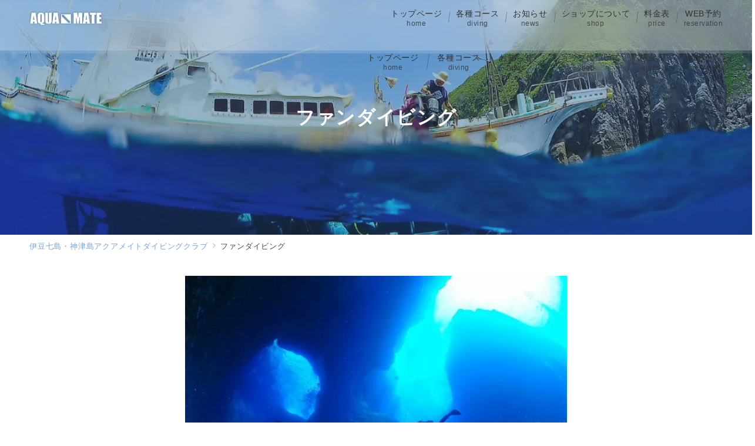

--- FILE ---
content_type: text/html; charset=UTF-8
request_url: https://aquamate.jp/fundiving/
body_size: 49735
content:
<!DOCTYPE html>
<html dir="ltr" lang="ja" prefix="og: https://ogp.me/ns#">
<head prefix="og: https://ogp.me/ns# fb: https://ogp.me/ns/fb# article: https://ogp.me/ns/article#">
<!-- wexal_pst_init.js does not exist -->
<!-- engagement_delay.js does not exist -->
<!-- proxy.php does not exists -->
<meta charset="UTF-8"/>
<meta name="viewport" content="width=device-width,initial-scale=1.0"/>
<title>神津島ファンダイビングは アクアメイトダイビングクラブ- ダイナミックな地形、景観のバリエーションも豊富</title>
<!-- All in One SEO 4.9.3 - aioseo.com -->
<meta name="description" content="神津島で本格ファンダイビングを体験！白砂の砂地や洞窟、群れなど地形も生物も多彩。ボート移動で快適アクセス、初心者から上級者まで対応。"/>
<meta name="robots" content="max-image-preview:large"/>
<link rel="canonical" href="https://aquamate.jp/fundiving/"/>
<meta name="generator" content="All in One SEO (AIOSEO) 4.9.3"/>
<meta property="og:locale" content="ja_JP"/>
<meta property="og:site_name" content="伊豆七島・神津島アクアメイトダイビングクラブ - 伊豆七島・神津島アクアメイトダイビングクラブ　ファンダイビング・シュノーケリング・体験ダイビング・ライセンス"/>
<meta property="og:type" content="article"/>
<meta property="og:title" content="神津島ファンダイビングは アクアメイトダイビングクラブ- ダイナミックな地形、景観のバリエーションも豊富"/>
<meta property="og:description" content="神津島で本格ファンダイビングを体験！白砂の砂地や洞窟、群れなど地形も生物も多彩。ボート移動で快適アクセス、初心者から上級者まで対応。"/>
<meta property="og:url" content="https://aquamate.jp/fundiving/"/>
<meta property="og:image" content="https://aquamate.jp/wp-content/uploads/2024/02/logo.png"/>
<meta property="og:image:secure_url" content="https://aquamate.jp/wp-content/uploads/2024/02/logo.png"/>
<meta property="article:published_time" content="2023-01-21T14:02:41+00:00"/>
<meta property="article:modified_time" content="2026-01-26T13:03:22+00:00"/>
<meta name="twitter:card" content="summary_large_image"/>
<meta name="twitter:title" content="神津島ファンダイビングは アクアメイトダイビングクラブ- ダイナミックな地形、景観のバリエーションも豊富"/>
<meta name="twitter:description" content="神津島で本格ファンダイビングを体験！白砂の砂地や洞窟、群れなど地形も生物も多彩。ボート移動で快適アクセス、初心者から上級者まで対応。"/>
<meta name="twitter:image" content="https://aquamate.jp/wp-content/uploads/2024/02/logo.png"/>
<script type="application/ld+json" class="aioseo-schema">
			{"@context":"https:\/\/schema.org","@graph":[{"@type":"BreadcrumbList","@id":"https:\/\/aquamate.jp\/fundiving\/#breadcrumblist","itemListElement":[{"@type":"ListItem","@id":"https:\/\/aquamate.jp#listItem","position":1,"name":"\u30db\u30fc\u30e0","item":"https:\/\/aquamate.jp","nextItem":{"@type":"ListItem","@id":"https:\/\/aquamate.jp\/fundiving\/#listItem","name":"\u30d5\u30a1\u30f3\u30c0\u30a4\u30d3\u30f3\u30b0"}},{"@type":"ListItem","@id":"https:\/\/aquamate.jp\/fundiving\/#listItem","position":2,"name":"\u30d5\u30a1\u30f3\u30c0\u30a4\u30d3\u30f3\u30b0","previousItem":{"@type":"ListItem","@id":"https:\/\/aquamate.jp#listItem","name":"\u30db\u30fc\u30e0"}}]},{"@type":"Person","@id":"https:\/\/aquamate.jp\/#person"},{"@type":"WebPage","@id":"https:\/\/aquamate.jp\/fundiving\/#webpage","url":"https:\/\/aquamate.jp\/fundiving\/","name":"\u795e\u6d25\u5cf6\u30d5\u30a1\u30f3\u30c0\u30a4\u30d3\u30f3\u30b0\u306f \u30a2\u30af\u30a2\u30e1\u30a4\u30c8\u30c0\u30a4\u30d3\u30f3\u30b0\u30af\u30e9\u30d6- \u30c0\u30a4\u30ca\u30df\u30c3\u30af\u306a\u5730\u5f62\u3001\u666f\u89b3\u306e\u30d0\u30ea\u30a8\u30fc\u30b7\u30e7\u30f3\u3082\u8c4a\u5bcc","description":"\u795e\u6d25\u5cf6\u3067\u672c\u683c\u30d5\u30a1\u30f3\u30c0\u30a4\u30d3\u30f3\u30b0\u3092\u4f53\u9a13\uff01\u767d\u7802\u306e\u7802\u5730\u3084\u6d1e\u7a9f\u3001\u7fa4\u308c\u306a\u3069\u5730\u5f62\u3082\u751f\u7269\u3082\u591a\u5f69\u3002\u30dc\u30fc\u30c8\u79fb\u52d5\u3067\u5feb\u9069\u30a2\u30af\u30bb\u30b9\u3001\u521d\u5fc3\u8005\u304b\u3089\u4e0a\u7d1a\u8005\u307e\u3067\u5bfe\u5fdc\u3002","inLanguage":"ja","isPartOf":{"@id":"https:\/\/aquamate.jp\/#website"},"breadcrumb":{"@id":"https:\/\/aquamate.jp\/fundiving\/#breadcrumblist"},"image":{"@type":"ImageObject","url":"https:\/\/aquamate.jp\/wp-content\/uploads\/2025\/07\/fun.webp","@id":"https:\/\/aquamate.jp\/fundiving\/#mainImage","width":1400,"height":876},"primaryImageOfPage":{"@id":"https:\/\/aquamate.jp\/fundiving\/#mainImage"},"datePublished":"2023-01-21T23:02:41+09:00","dateModified":"2026-01-26T22:03:22+09:00"},{"@type":"WebSite","@id":"https:\/\/aquamate.jp\/#website","url":"https:\/\/aquamate.jp\/","name":"\u4f0a\u8c46\u4e03\u5cf6\u30fb\u795e\u6d25\u5cf6\u30a2\u30af\u30a2\u30e1\u30a4\u30c8\u30c0\u30a4\u30d3\u30f3\u30b0\u30af\u30e9\u30d6\u306e\u30db\u30fc\u30e0\u30da\u30fc\u30b8\u3067\u3059\u3002","description":"\u4f0a\u8c46\u4e03\u5cf6\u30fb\u795e\u6d25\u5cf6\u30a2\u30af\u30a2\u30e1\u30a4\u30c8\u30c0\u30a4\u30d3\u30f3\u30b0\u30af\u30e9\u30d6\u3000\u30d5\u30a1\u30f3\u30c0\u30a4\u30d3\u30f3\u30b0\u30fb\u30b7\u30e5\u30ce\u30fc\u30b1\u30ea\u30f3\u30b0\u30fb\u4f53\u9a13\u30c0\u30a4\u30d3\u30f3\u30b0\u30fb\u30e9\u30a4\u30bb\u30f3\u30b9","inLanguage":"ja","publisher":{"@id":"https:\/\/aquamate.jp\/#person"}}]}
		</script>
<!-- All in One SEO -->
<meta name="description" content="神津島のファンダイビングはボートダイビングが主流！ 神津島は島の地形上、島を周遊する道路が無い為、ほとんどのダイビングポイントはボートでの移動となります。ポイントまでの所要時間は最長で20分程度、最短で5分程度。ボートは漁船タイプですが、タ"/>
<meta name="thumbnail" content="https://aquamate.jp/wp-content/uploads/2025/07/fun-150x150.webp"/>
<!--OGP-->
<meta property="og:title" content="ファンダイビング">
<meta property="og:type" content="article">
<meta property="og:url" content="https://aquamate.jp/fundiving/">
<meta property="og:image" content="https://aquamate.jp/wp-content/uploads/2025/07/fun.webp">
<meta property="og:image:alt" content="ファンダイビング">
<meta property="og:site_name" content="伊豆七島・神津島アクアメイトダイビングクラブ">
<meta property="og:description" content="神津島のファンダイビングはボートダイビングが主流！ 神津島は島の地形上、島を周遊する道路が無い為、ほとんどのダイビングポイントはボートでの移動となります。ポイントまでの所要時間は最長で20分程度、最短で5分程度。ボートは漁船タイプですが、タ">
<meta property="article:published_time" content="2023-01-21T23:02:41+09:00">
<meta property="article:modified_time" content="2026-01-26T22:03:22+09:00">
<meta property="og:locale" content="ja">
<!--/OGP-->
<!--Twitter Card-->
<meta name="twitter:card" content="summary">
<meta name="twitter:image" content="https://aquamate.jp/wp-content/uploads/2025/07/fun.webp">
<!--/Twitter Card-->
<style id='wp-img-auto-sizes-contain-inline-css'>
img:is([sizes=auto i],[sizes^="auto," i]){contain-intrinsic-size:3000px 1500px}
/*# sourceURL=wp-img-auto-sizes-contain-inline-css */
</style>
<link rel='stylesheet' id='emanon-premium-blocks-swiper-style-css' href='https://aquamate.jp/wp-content/plugins/emanon-premium-blocks/assets/css/swiper-bundle.min.css?ver=4f73300da9c5b8290fd7fa1c4ff6ed93' media='all'/>
<style id='emanon-premium-blocks-inline-css'>
[class*=epb-inline-button-] {position: relative;padding-top: 6px;padding-bottom: 6px;padding-right: 32px;padding-left: 32px;border-radius:0px;text-decoration: none !important;text-align: center;line-height: 1.5;letter-spacing: 0.04em;font-size: 0.88889rem;overflow: hidden;cursor: pointer;transition: all 0.3s ease;}[class*=epb-inline-button-] > a {text-decoration: none !important;}.epb-inline-button-01 > a {color:#ffffff !important;}.epb-inline-button-01:hover > a {color:#ffffff !important;}.epb-inline-button-02 > a {color:#ffffff !important;}.epb-inline-button-02:hover > a {color:#eeee22 !important;}.epb-inline-button-03 > a {color:#ffffff !important;}.epb-inline-button-03:hover > a {color:#ffffff !important;}@keyframes epb-lustre {100% {left: 60%;}}.epb-inline-button-01 {background-color:#1e73be;color:#ffffff !important;}.epb-inline-button-01:hover {background-color:#1e73be;color:#ffffff !important;}.epb-inline-button-02 {background-color:#eeee22;color:#ffffff !important;}.epb-inline-button-02:hover {background-color:#ffffff;color:#eeee22 !important;}.epb-inline-button-03 {background-color:#dd3333;color:#ffffff !important;}.epb-inline-button-03:hover {background-color:#dd3333;color:#ffffff !important;}mark.epb-linemaker-01 {background-color:#b2ffb2;font-style: normal;}mark.epb-linemaker-02 {background-color:#ffe0c1;font-style: normal;}mark.epb-linemaker-03 {background-color:#cab8d9;font-style: normal;}.epb-underline-01 {background: linear-gradient(transparent 60%, #b2ffb2 60%);}.epb-underline-02 {background: linear-gradient(transparent 60%, #ffe0c1 60%);}.epb-underline-03 {background: linear-gradient(transparent 60%, #cab8d9 60%);}[class*=epb-table-icon-] {min-height: 2em;}[class*=epb-table-icon-]::before {font-size: 2em;}.epb-table-icon-double-circle::before {color: #8ed1fc;}.epb-table-icon-circle::before {color: #7bdcb5;}.epb-table-icon-triangle::before {color: #ffedb3;}.epb-table-icon-close::before {color: #ff8585;}.epb-table-icon-checkmark::before {color: #ffedb3;}.epb-table-icon-alert::before {color: #ff8585;}.epb-table-icon-custom-01::before {content: "\e9d7";color: #8ed1fc;}.epb-table-icon-custom-02::before {content: "\e9d8";color: #8ed1fc;}.epb-table-icon-custom-03::before {content: "\e9d9";color: #8ed1fc;}.is-style-item__checkmark > li::before {color: #484848;}.is-style-item__checkmark--square > li::before {color: #484848;}.is-style-item__alert > li::before {color: #dc3545;}.is-style-item__alert--circle > li::before {color: #dc3545;}.is-style-item__question--circle > li::before {color: #484848;}.is-style-item__arrow > li::before {color: #484848;}.is-style-item__arrow--circle > li::before {color: #484848;}.is-style-item__arrow--square > li::before {color: #484848;}.is-style-item__notes > li::before {color: #484848;}.is-style-item__good > li::before {color: #007bff;}.is-style-item__bad > li::before {color: #ff8585;}.is-style-item__vertical-line > li:not(:last-child)::after {color: #e5e7e8;}.is-style-item__diagonal-line > li:not(:last-child)::after {color: #e5e7e8;}.is-style-item__border > li {border: solid 1px #e5e7e8;}ol.is-style-item__num--circle > li::before {background: #484848;color: #ffffff;}ol.is-style-item__num--square > li::before {background: #484848;color: #ffffff;}ol.is-style-item__num--zero li::before {color: #484848;}ol.is-style-item__num--border>li { border: solid 1px #b8bcc0;}ol.is-style-item__num--border>li::before {background:#b8bcc0;}.epb-font-family-01 {font-family: ;}.epb-font-family-02 {font-family: ;}.epb-font-family-03 {font-family: ;}:root {--emp-mask-balloon: url(https://aquamate.jp/wp-content/plugins/emanon-premium-blocks/assets/img/mask-balloon.svg);--emp-mask-circle: url(https://aquamate.jp/wp-content/plugins/emanon-premium-blocks/assets/img/mask-circle.svg);--emp-mask-fluid01: url(https://aquamate.jp/wp-content/plugins/emanon-premium-blocks/assets/img/mask-fluid01.svg);--emp-mask-fluid02: url(https://aquamate.jp/wp-content/plugins/emanon-premium-blocks/assets/img/mask-fluid02.svg);--emp-mask-fluid03: url(https://aquamate.jp/wp-content/plugins/emanon-premium-blocks/assets/img/mask-fluid03.svg);--emp-mask-fluid04: url(https://aquamate.jp/wp-content/plugins/emanon-premium-blocks/assets/img/mask-fluid04.svg);--emp-mask-fluid05: url(https://aquamate.jp/wp-content/plugins/emanon-premium-blocks/assets/img/mask-fluid05.svg);--emp-mask-fluid06: url(https://aquamate.jp/wp-content/plugins/emanon-premium-blocks/assets/img/mask-fluid06.svg);--emp-mask-fluid07: url(https://aquamate.jp/wp-content/plugins/emanon-premium-blocks/assets/img/mask-fluid07.svg);--emp-mask-fluid08: url(https://aquamate.jp/wp-content/plugins/emanon-premium-blocks/assets/img/mask-fluid08.svg);}
/*# sourceURL=emanon-premium-blocks-inline-css */
</style>
<style id='wp-block-library-inline-css'>
:root{--wp-block-synced-color:#7a00df;--wp-block-synced-color--rgb:122,0,223;--wp-bound-block-color:var(--wp-block-synced-color);--wp-editor-canvas-background:#ddd;--wp-admin-theme-color:#007cba;--wp-admin-theme-color--rgb:0,124,186;--wp-admin-theme-color-darker-10:#006ba1;--wp-admin-theme-color-darker-10--rgb:0,107,160.5;--wp-admin-theme-color-darker-20:#005a87;--wp-admin-theme-color-darker-20--rgb:0,90,135;--wp-admin-border-width-focus:2px}@media (min-resolution:192dpi){:root{--wp-admin-border-width-focus:1.5px}}.wp-element-button{cursor:pointer}:root .has-very-light-gray-background-color{background-color:#eee}:root .has-very-dark-gray-background-color{background-color:#313131}:root .has-very-light-gray-color{color:#eee}:root .has-very-dark-gray-color{color:#313131}:root .has-vivid-green-cyan-to-vivid-cyan-blue-gradient-background{background:linear-gradient(135deg,#00d084,#0693e3)}:root .has-purple-crush-gradient-background{background:linear-gradient(135deg,#34e2e4,#4721fb 50%,#ab1dfe)}:root .has-hazy-dawn-gradient-background{background:linear-gradient(135deg,#faaca8,#dad0ec)}:root .has-subdued-olive-gradient-background{background:linear-gradient(135deg,#fafae1,#67a671)}:root .has-atomic-cream-gradient-background{background:linear-gradient(135deg,#fdd79a,#004a59)}:root .has-nightshade-gradient-background{background:linear-gradient(135deg,#330968,#31cdcf)}:root .has-midnight-gradient-background{background:linear-gradient(135deg,#020381,#2874fc)}:root{--wp--preset--font-size--normal:16px;--wp--preset--font-size--huge:42px}.has-regular-font-size{font-size:1em}.has-larger-font-size{font-size:2.625em}.has-normal-font-size{font-size:var(--wp--preset--font-size--normal)}.has-huge-font-size{font-size:var(--wp--preset--font-size--huge)}.has-text-align-center{text-align:center}.has-text-align-left{text-align:left}.has-text-align-right{text-align:right}.has-fit-text{white-space:nowrap!important}#end-resizable-editor-section{display:none}.aligncenter{clear:both}.items-justified-left{justify-content:flex-start}.items-justified-center{justify-content:center}.items-justified-right{justify-content:flex-end}.items-justified-space-between{justify-content:space-between}.screen-reader-text{border:0;clip-path:inset(50%);height:1px;margin:-1px;overflow:hidden;padding:0;position:absolute;width:1px;word-wrap:normal!important}.screen-reader-text:focus{background-color:#ddd;clip-path:none;color:#444;display:block;font-size:1em;height:auto;left:5px;line-height:normal;padding:15px 23px 14px;text-decoration:none;top:5px;width:auto;z-index:100000}html :where(.has-border-color){border-style:solid}html :where([style*=border-top-color]){border-top-style:solid}html :where([style*=border-right-color]){border-right-style:solid}html :where([style*=border-bottom-color]){border-bottom-style:solid}html :where([style*=border-left-color]){border-left-style:solid}html :where([style*=border-width]){border-style:solid}html :where([style*=border-top-width]){border-top-style:solid}html :where([style*=border-right-width]){border-right-style:solid}html :where([style*=border-bottom-width]){border-bottom-style:solid}html :where([style*=border-left-width]){border-left-style:solid}html :where(img[class*=wp-image-]){height:auto;max-width:100%}:where(figure){margin:0 0 1em}html :where(.is-position-sticky){--wp-admin--admin-bar--position-offset:var(--wp-admin--admin-bar--height,0px)}@media screen and (max-width:600px){html :where(.is-position-sticky){--wp-admin--admin-bar--position-offset:0px}}

/*# sourceURL=wp-block-library-inline-css */
</style>
<link rel='stylesheet' id='emanon-premium-blocks-combined-extension-style-css' href='https://aquamate.jp/wp-content/plugins/emanon-premium-blocks/build/combined-extension-style.css?ver=1.4.6.7' media='all'/>
<link rel='stylesheet' id='wpcf7-redirect-script-frontend-css' href='https://aquamate.jp/wp-content/plugins/wpcf7-redirect/build/assets/frontend-script.css?ver=2c532d7e2be36f6af233' media='all'/>
<link rel='stylesheet' id='parent-style-css' href='https://aquamate.jp/wp-content/themes/emanon-premium/style.css?ver=1.9.9.1' media='all'/>
<link rel='stylesheet' id='emanon-style-css' href='https://aquamate.jp/wp-content/themes/emanon-premium-child/style.css?ver=1.9.9.1' media='all'/>
<script src="https://aquamate.jp/wp-includes/js/jquery/jquery.min.js?ver=3.7.1" id="jquery-js"></script>
<!-- block-styles -->
<style id='wp-block-image-inline-css'>
.wp-block-image>a,.wp-block-image>figure>a{display:inline-block}.wp-block-image img{box-sizing:border-box;height:auto;max-width:100%;vertical-align:bottom}@media not (prefers-reduced-motion){.wp-block-image img.hide{visibility:hidden}.wp-block-image img.show{animation:show-content-image .4s}}.wp-block-image[style*=border-radius] img,.wp-block-image[style*=border-radius]>a{border-radius:inherit}.wp-block-image.has-custom-border img{box-sizing:border-box}.wp-block-image.aligncenter{text-align:center}.wp-block-image.alignfull>a,.wp-block-image.alignwide>a{width:100%}.wp-block-image.alignfull img,.wp-block-image.alignwide img{height:auto;width:100%}.wp-block-image .aligncenter,.wp-block-image .alignleft,.wp-block-image .alignright,.wp-block-image.aligncenter,.wp-block-image.alignleft,.wp-block-image.alignright{display:table}.wp-block-image .aligncenter>figcaption,.wp-block-image .alignleft>figcaption,.wp-block-image .alignright>figcaption,.wp-block-image.aligncenter>figcaption,.wp-block-image.alignleft>figcaption,.wp-block-image.alignright>figcaption{caption-side:bottom;display:table-caption}.wp-block-image .alignleft{float:left;margin:.5em 1em .5em 0}.wp-block-image .alignright{float:right;margin:.5em 0 .5em 1em}.wp-block-image .aligncenter{margin-left:auto;margin-right:auto}.wp-block-image :where(figcaption){margin-bottom:1em;margin-top:.5em}.wp-block-image.is-style-circle-mask img{border-radius:9999px}@supports ((-webkit-mask-image:none) or (mask-image:none)) or (-webkit-mask-image:none){.wp-block-image.is-style-circle-mask img{border-radius:0;-webkit-mask-image:url('data:image/svg+xml;utf8,<svg viewBox="0 0 100 100" xmlns="http://www.w3.org/2000/svg"><circle cx="50" cy="50" r="50"/></svg>');mask-image:url('data:image/svg+xml;utf8,<svg viewBox="0 0 100 100" xmlns="http://www.w3.org/2000/svg"><circle cx="50" cy="50" r="50"/></svg>');mask-mode:alpha;-webkit-mask-position:center;mask-position:center;-webkit-mask-repeat:no-repeat;mask-repeat:no-repeat;-webkit-mask-size:contain;mask-size:contain}}:root :where(.wp-block-image.is-style-rounded img,.wp-block-image .is-style-rounded img){border-radius:9999px}.wp-block-image figure{margin:0}.wp-lightbox-container{display:flex;flex-direction:column;position:relative}.wp-lightbox-container img{cursor:zoom-in}.wp-lightbox-container img:hover+button{opacity:1}.wp-lightbox-container button{align-items:center;backdrop-filter:blur(16px) saturate(180%);background-color:#5a5a5a40;border:none;border-radius:4px;cursor:zoom-in;display:flex;height:20px;justify-content:center;opacity:0;padding:0;position:absolute;right:16px;text-align:center;top:16px;width:20px;z-index:100}@media not (prefers-reduced-motion){.wp-lightbox-container button{transition:opacity .2s ease}}.wp-lightbox-container button:focus-visible{outline:3px auto #5a5a5a40;outline:3px auto -webkit-focus-ring-color;outline-offset:3px}.wp-lightbox-container button:hover{cursor:pointer;opacity:1}.wp-lightbox-container button:focus{opacity:1}.wp-lightbox-container button:focus,.wp-lightbox-container button:hover,.wp-lightbox-container button:not(:hover):not(:active):not(.has-background){background-color:#5a5a5a40;border:none}.wp-lightbox-overlay{box-sizing:border-box;cursor:zoom-out;height:100vh;left:0;overflow:hidden;position:fixed;top:0;visibility:hidden;width:100%;z-index:100000}.wp-lightbox-overlay .close-button{align-items:center;cursor:pointer;display:flex;justify-content:center;min-height:40px;min-width:40px;padding:0;position:absolute;right:calc(env(safe-area-inset-right) + 16px);top:calc(env(safe-area-inset-top) + 16px);z-index:5000000}.wp-lightbox-overlay .close-button:focus,.wp-lightbox-overlay .close-button:hover,.wp-lightbox-overlay .close-button:not(:hover):not(:active):not(.has-background){background:none;border:none}.wp-lightbox-overlay .lightbox-image-container{height:var(--wp--lightbox-container-height);left:50%;overflow:hidden;position:absolute;top:50%;transform:translate(-50%,-50%);transform-origin:top left;width:var(--wp--lightbox-container-width);z-index:9999999999}.wp-lightbox-overlay .wp-block-image{align-items:center;box-sizing:border-box;display:flex;height:100%;justify-content:center;margin:0;position:relative;transform-origin:0 0;width:100%;z-index:3000000}.wp-lightbox-overlay .wp-block-image img{height:var(--wp--lightbox-image-height);min-height:var(--wp--lightbox-image-height);min-width:var(--wp--lightbox-image-width);width:var(--wp--lightbox-image-width)}.wp-lightbox-overlay .wp-block-image figcaption{display:none}.wp-lightbox-overlay button{background:none;border:none}.wp-lightbox-overlay .scrim{background-color:#fff;height:100%;opacity:.9;position:absolute;width:100%;z-index:2000000}.wp-lightbox-overlay.active{visibility:visible}@media not (prefers-reduced-motion){.wp-lightbox-overlay.active{animation:turn-on-visibility .25s both}.wp-lightbox-overlay.active img{animation:turn-on-visibility .35s both}.wp-lightbox-overlay.show-closing-animation:not(.active){animation:turn-off-visibility .35s both}.wp-lightbox-overlay.show-closing-animation:not(.active) img{animation:turn-off-visibility .25s both}.wp-lightbox-overlay.zoom.active{animation:none;opacity:1;visibility:visible}.wp-lightbox-overlay.zoom.active .lightbox-image-container{animation:lightbox-zoom-in .4s}.wp-lightbox-overlay.zoom.active .lightbox-image-container img{animation:none}.wp-lightbox-overlay.zoom.active .scrim{animation:turn-on-visibility .4s forwards}.wp-lightbox-overlay.zoom.show-closing-animation:not(.active){animation:none}.wp-lightbox-overlay.zoom.show-closing-animation:not(.active) .lightbox-image-container{animation:lightbox-zoom-out .4s}.wp-lightbox-overlay.zoom.show-closing-animation:not(.active) .lightbox-image-container img{animation:none}.wp-lightbox-overlay.zoom.show-closing-animation:not(.active) .scrim{animation:turn-off-visibility .4s forwards}}@keyframes show-content-image{0%{visibility:hidden}99%{visibility:hidden}to{visibility:visible}}@keyframes turn-on-visibility{0%{opacity:0}to{opacity:1}}@keyframes turn-off-visibility{0%{opacity:1;visibility:visible}99%{opacity:0;visibility:visible}to{opacity:0;visibility:hidden}}@keyframes lightbox-zoom-in{0%{transform:translate(calc((-100vw + var(--wp--lightbox-scrollbar-width))/2 + var(--wp--lightbox-initial-left-position)),calc(-50vh + var(--wp--lightbox-initial-top-position))) scale(var(--wp--lightbox-scale))}to{transform:translate(-50%,-50%) scale(1)}}@keyframes lightbox-zoom-out{0%{transform:translate(-50%,-50%) scale(1);visibility:visible}99%{visibility:visible}to{transform:translate(calc((-100vw + var(--wp--lightbox-scrollbar-width))/2 + var(--wp--lightbox-initial-left-position)),calc(-50vh + var(--wp--lightbox-initial-top-position))) scale(var(--wp--lightbox-scale));visibility:hidden}}
/*# sourceURL=https://aquamate.jp/wp-includes/blocks/image/style.min.css */
</style>
<style id='wp-block-heading-inline-css'>
h1:where(.wp-block-heading).has-background,h2:where(.wp-block-heading).has-background,h3:where(.wp-block-heading).has-background,h4:where(.wp-block-heading).has-background,h5:where(.wp-block-heading).has-background,h6:where(.wp-block-heading).has-background{padding:1.25em 2.375em}h1.has-text-align-left[style*=writing-mode]:where([style*=vertical-lr]),h1.has-text-align-right[style*=writing-mode]:where([style*=vertical-rl]),h2.has-text-align-left[style*=writing-mode]:where([style*=vertical-lr]),h2.has-text-align-right[style*=writing-mode]:where([style*=vertical-rl]),h3.has-text-align-left[style*=writing-mode]:where([style*=vertical-lr]),h3.has-text-align-right[style*=writing-mode]:where([style*=vertical-rl]),h4.has-text-align-left[style*=writing-mode]:where([style*=vertical-lr]),h4.has-text-align-right[style*=writing-mode]:where([style*=vertical-rl]),h5.has-text-align-left[style*=writing-mode]:where([style*=vertical-lr]),h5.has-text-align-right[style*=writing-mode]:where([style*=vertical-rl]),h6.has-text-align-left[style*=writing-mode]:where([style*=vertical-lr]),h6.has-text-align-right[style*=writing-mode]:where([style*=vertical-rl]){rotate:180deg}
/*# sourceURL=https://aquamate.jp/wp-includes/blocks/heading/style.min.css */
</style>
<style id='wp-block-paragraph-inline-css'>
.is-small-text{font-size:.875em}.is-regular-text{font-size:1em}.is-large-text{font-size:2.25em}.is-larger-text{font-size:3em}.has-drop-cap:not(:focus):first-letter{float:left;font-size:8.4em;font-style:normal;font-weight:100;line-height:.68;margin:.05em .1em 0 0;text-transform:uppercase}body.rtl .has-drop-cap:not(:focus):first-letter{float:none;margin-left:.1em}p.has-drop-cap.has-background{overflow:hidden}:root :where(p.has-background){padding:1.25em 2.375em}:where(p.has-text-color:not(.has-link-color)) a{color:inherit}p.has-text-align-left[style*="writing-mode:vertical-lr"],p.has-text-align-right[style*="writing-mode:vertical-rl"]{rotate:180deg}
/*# sourceURL=https://aquamate.jp/wp-includes/blocks/paragraph/style.min.css */
</style>
<style id='wp-block-columns-inline-css'>
.wp-block-columns{box-sizing:border-box;display:flex;flex-wrap:wrap!important}@media (min-width:782px){.wp-block-columns{flex-wrap:nowrap!important}}.wp-block-columns{align-items:normal!important}.wp-block-columns.are-vertically-aligned-top{align-items:flex-start}.wp-block-columns.are-vertically-aligned-center{align-items:center}.wp-block-columns.are-vertically-aligned-bottom{align-items:flex-end}@media (max-width:781px){.wp-block-columns:not(.is-not-stacked-on-mobile)>.wp-block-column{flex-basis:100%!important}}@media (min-width:782px){.wp-block-columns:not(.is-not-stacked-on-mobile)>.wp-block-column{flex-basis:0;flex-grow:1}.wp-block-columns:not(.is-not-stacked-on-mobile)>.wp-block-column[style*=flex-basis]{flex-grow:0}}.wp-block-columns.is-not-stacked-on-mobile{flex-wrap:nowrap!important}.wp-block-columns.is-not-stacked-on-mobile>.wp-block-column{flex-basis:0;flex-grow:1}.wp-block-columns.is-not-stacked-on-mobile>.wp-block-column[style*=flex-basis]{flex-grow:0}:where(.wp-block-columns){margin-bottom:1.75em}:where(.wp-block-columns.has-background){padding:1.25em 2.375em}.wp-block-column{flex-grow:1;min-width:0;overflow-wrap:break-word;word-break:break-word}.wp-block-column.is-vertically-aligned-top{align-self:flex-start}.wp-block-column.is-vertically-aligned-center{align-self:center}.wp-block-column.is-vertically-aligned-bottom{align-self:flex-end}.wp-block-column.is-vertically-aligned-stretch{align-self:stretch}.wp-block-column.is-vertically-aligned-bottom,.wp-block-column.is-vertically-aligned-center,.wp-block-column.is-vertically-aligned-top{width:100%}
/*# sourceURL=https://aquamate.jp/wp-includes/blocks/columns/style.min.css */
</style>
<link rel='stylesheet' id='emanon-premium-blocks-advanced-headling-style-css' href='https://aquamate.jp/wp-content/plugins/emanon-premium-blocks/build/block-advanced-headling/style-index.css?ver=1.3.8' media='all'/>
<style id='wp-block-table-inline-css'>
.wp-block-table{overflow-x:auto}.wp-block-table table{border-collapse:collapse;width:100%}.wp-block-table thead{border-bottom:3px solid}.wp-block-table tfoot{border-top:3px solid}.wp-block-table td,.wp-block-table th{border:1px solid;padding:.5em}.wp-block-table .has-fixed-layout{table-layout:fixed;width:100%}.wp-block-table .has-fixed-layout td,.wp-block-table .has-fixed-layout th{word-break:break-word}.wp-block-table.aligncenter,.wp-block-table.alignleft,.wp-block-table.alignright{display:table;width:auto}.wp-block-table.aligncenter td,.wp-block-table.aligncenter th,.wp-block-table.alignleft td,.wp-block-table.alignleft th,.wp-block-table.alignright td,.wp-block-table.alignright th{word-break:break-word}.wp-block-table .has-subtle-light-gray-background-color{background-color:#f3f4f5}.wp-block-table .has-subtle-pale-green-background-color{background-color:#e9fbe5}.wp-block-table .has-subtle-pale-blue-background-color{background-color:#e7f5fe}.wp-block-table .has-subtle-pale-pink-background-color{background-color:#fcf0ef}.wp-block-table.is-style-stripes{background-color:initial;border-collapse:inherit;border-spacing:0}.wp-block-table.is-style-stripes tbody tr:nth-child(odd){background-color:#f0f0f0}.wp-block-table.is-style-stripes.has-subtle-light-gray-background-color tbody tr:nth-child(odd){background-color:#f3f4f5}.wp-block-table.is-style-stripes.has-subtle-pale-green-background-color tbody tr:nth-child(odd){background-color:#e9fbe5}.wp-block-table.is-style-stripes.has-subtle-pale-blue-background-color tbody tr:nth-child(odd){background-color:#e7f5fe}.wp-block-table.is-style-stripes.has-subtle-pale-pink-background-color tbody tr:nth-child(odd){background-color:#fcf0ef}.wp-block-table.is-style-stripes td,.wp-block-table.is-style-stripes th{border-color:#0000}.wp-block-table.is-style-stripes{border-bottom:1px solid #f0f0f0}.wp-block-table .has-border-color td,.wp-block-table .has-border-color th,.wp-block-table .has-border-color tr,.wp-block-table .has-border-color>*{border-color:inherit}.wp-block-table table[style*=border-top-color] tr:first-child,.wp-block-table table[style*=border-top-color] tr:first-child td,.wp-block-table table[style*=border-top-color] tr:first-child th,.wp-block-table table[style*=border-top-color]>*,.wp-block-table table[style*=border-top-color]>* td,.wp-block-table table[style*=border-top-color]>* th{border-top-color:inherit}.wp-block-table table[style*=border-top-color] tr:not(:first-child){border-top-color:initial}.wp-block-table table[style*=border-right-color] td:last-child,.wp-block-table table[style*=border-right-color] th,.wp-block-table table[style*=border-right-color] tr,.wp-block-table table[style*=border-right-color]>*{border-right-color:inherit}.wp-block-table table[style*=border-bottom-color] tr:last-child,.wp-block-table table[style*=border-bottom-color] tr:last-child td,.wp-block-table table[style*=border-bottom-color] tr:last-child th,.wp-block-table table[style*=border-bottom-color]>*,.wp-block-table table[style*=border-bottom-color]>* td,.wp-block-table table[style*=border-bottom-color]>* th{border-bottom-color:inherit}.wp-block-table table[style*=border-bottom-color] tr:not(:last-child){border-bottom-color:initial}.wp-block-table table[style*=border-left-color] td:first-child,.wp-block-table table[style*=border-left-color] th,.wp-block-table table[style*=border-left-color] tr,.wp-block-table table[style*=border-left-color]>*{border-left-color:inherit}.wp-block-table table[style*=border-style] td,.wp-block-table table[style*=border-style] th,.wp-block-table table[style*=border-style] tr,.wp-block-table table[style*=border-style]>*{border-style:inherit}.wp-block-table table[style*=border-width] td,.wp-block-table table[style*=border-width] th,.wp-block-table table[style*=border-width] tr,.wp-block-table table[style*=border-width]>*{border-style:inherit;border-width:inherit}
/*# sourceURL=https://aquamate.jp/wp-includes/blocks/table/style.min.css */
</style>
<style id='emanon-premium-blocks-column-template-style-inline-css'>
.epb-columns[style*=border-width]{border-style:none}.epb-columns__inner{box-sizing:border-box;-moz-column-gap:var(--epb-columns-gap-left-right);column-gap:var(--epb-columns-gap-left-right);display:flex;flex-wrap:wrap;row-gap:var(--epb-columns-gap-top-bottom)}.epb-columns.is-style-epb-custom-content .epb-columns__inner{margin-left:auto;margin-right:auto;max-width:100%;position:relative;width:var(--epb-content-width)}.epb-column{background-color:var(--epb-column-background-color);border-color:var(--epb-column-border-color);border-radius:var(--epb-column-corner);border-style:var(--epb-column-border-style);border-width:var(--epb-column-border-width);color:var(--epb-column-text-color);flex-basis:calc(var(--epb-column-width) - var(--epb-columns-gap-left-right));flex-grow:1;min-width:0;position:relative;transition:all .3s ease}@media screen and (max-width:599px){.epb-column{--epb-column-width:var(--epb-column-width-sp)}}@media screen and (min-width:600px){.epb-column{--epb-column-width:var(--epb-column-width-tablet)}}@media screen and (min-width:960px){.epb-column{--epb-column-width:var(--epb-column-width-pc)}}@media screen and (max-width:599px){.epb-has-border-vertical .epb-column:not(:first-child){border-top:var(--epb-column-border-vertical-width) solid var(--epb-column-border-vertical-color,#e5e7e8)}}@media screen and (min-width:600px){.epb-has-border-vertical .epb-column:not(:last-child):after{background-color:var(--epb-column-border-vertical-color,#e5e7e8);bottom:0;content:"";position:absolute;right:calc(var(--epb-columns-gap-left-right)*-1/2 - var(--epb-column-border-vertical-width)/2);top:0;width:var(--epb-column-border-vertical-width)}}@media screen and (max-width:600px){.epb-columns.epb-has-shift-position-sp .epb-column:nth-child(2){top:calc(var(--epb-columns-shift-position-sp))}.epb-columns.epb-has-shift-position-sp .epb-column:nth-child(3){top:calc(var(--epb-columns-shift-position-sp)*2)}.epb-columns.epb-has-shift-position-sp .epb-column:nth-child(4){top:calc(var(--epb-columns-shift-position-sp)*3)}.epb-columns.epb-has-shift-position-sp .epb-column:nth-child(5){top:calc(var(--epb-columns-shift-position-sp)*4)}.epb-columns.epb-has-shift-position-sp .epb-column:nth-child(6){top:calc(var(--epb-columns-shift-position-sp)*5)}.epb-columns.epb-has-shift-position-sp .epb-column:nth-child(7){top:calc(var(--epb-columns-shift-position-sp)*6)}.epb-columns.epb-has-shift-position-sp .epb-column:nth-child(8){top:calc(var(--epb-columns-shift-position-sp)*7)}}@media screen and (min-width:600px){.epb-columns.epb-has-shift-position-tablet .epb-column:nth-child(2){top:calc(var(--epb-columns-shift-position-tablet))}.epb-columns.epb-has-shift-position-tablet .epb-column:nth-child(3){top:calc(var(--epb-columns-shift-position-tablet)*2)}.epb-columns.epb-has-shift-position-tablet .epb-column:nth-child(4){top:calc(var(--epb-columns-shift-position-tablet)*3)}.epb-columns.epb-has-shift-position-tablet .epb-column:nth-child(5){top:calc(var(--epb-columns-shift-position-tablet)*4)}.epb-columns.epb-has-shift-position-tablet .epb-column:nth-child(6){top:calc(var(--epb-columns-shift-position-tablet)*5)}.epb-columns.epb-has-shift-position-tablet .epb-column:nth-child(7){top:calc(var(--epb-columns-shift-position-tablet)*6)}.epb-columns.epb-has-shift-position-tablet .epb-column:nth-child(8){top:calc(var(--epb-columns-shift-position-tablet)*7)}}@media screen and (min-width:960px){.epb-columns.epb-has-shift-position-pc .epb-column:nth-child(2){top:calc(var(--epb-columns-shift-position-pc))}.epb-columns.epb-has-shift-position-pc .epb-column:nth-child(3){top:calc(var(--epb-columns-shift-position-pc)*2)}.epb-columns.epb-has-shift-position-pc .epb-column:nth-child(4){top:calc(var(--epb-columns-shift-position-pc)*3)}.epb-columns.epb-has-shift-position-pc .epb-column:nth-child(5){top:calc(var(--epb-columns-shift-position-pc)*4)}.epb-columns.epb-has-shift-position-pc .epb-column:nth-child(6){top:calc(var(--epb-columns-shift-position-pc)*5)}.epb-columns.epb-has-shift-position-pc .epb-column:nth-child(7){top:calc(var(--epb-columns-shift-position-pc)*6)}.epb-columns.epb-has-shift-position-pc .epb-column:nth-child(8){top:calc(var(--epb-columns-shift-position-pc)*7)}}@media screen and (max-width:600px){.epb-columns.epb-has-shift-position-sp.is-style-epb-shift-position-reversal .epb-column:nth-child(2){top:calc(var(--epb-columns-shift-position-sp)*-1)}.epb-columns.epb-has-shift-position-sp.is-style-epb-shift-position-reversal .epb-column:nth-child(3){top:calc(var(--epb-columns-shift-position-sp)*-2)}.epb-columns.epb-has-shift-position-sp.is-style-epb-shift-position-reversal .epb-column:nth-child(4){top:calc(var(--epb-columns-shift-position-sp)*-3)}.epb-columns.epb-has-shift-position-sp.is-style-epb-shift-position-reversal .epb-column:nth-child(5){top:calc(var(--epb-columns-shift-position-sp)*-4)}.epb-columns.epb-has-shift-position-sp.is-style-epb-shift-position-reversal .epb-column:nth-child(6){top:calc(var(--epb-columns-shift-position-sp)*-5)}.epb-columns.epb-has-shift-position-sp.is-style-epb-shift-position-reversal .epb-column:nth-child(7){top:calc(var(--epb-columns-shift-position-sp)*-6)}.epb-columns.epb-has-shift-position-sp.is-style-epb-shift-position-reversal .epb-column:nth-child(8){top:calc(var(--epb-columns-shift-position-sp)*-7)}}@media screen and (min-width:600px){.epb-columns.epb-has-shift-position-tablet.is-style-epb-shift-position-reversal .epb-column:nth-child(2){top:calc(var(--epb-columns-shift-position-tablet)*-1)}.epb-columns.epb-has-shift-position-tablet.is-style-epb-shift-position-reversal .epb-column:nth-child(3){top:calc(var(--epb-columns-shift-position-tablet)*-2)}.epb-columns.epb-has-shift-position-tablet.is-style-epb-shift-position-reversal .epb-column:nth-child(4){top:calc(var(--epb-columns-shift-position-tablet)*-3)}.epb-columns.epb-has-shift-position-tablet.is-style-epb-shift-position-reversal .epb-column:nth-child(5){top:calc(var(--epb-columns-shift-position-tablet)*-4)}.epb-columns.epb-has-shift-position-tablet.is-style-epb-shift-position-reversal .epb-column:nth-child(6){top:calc(var(--epb-columns-shift-position-tablet)*-5)}.epb-columns.epb-has-shift-position-tablet.is-style-epb-shift-position-reversal .epb-column:nth-child(7){top:calc(var(--epb-columns-shift-position-tablet)*-6)}.epb-columns.epb-has-shift-position-tablet.is-style-epb-shift-position-reversal .epb-column:nth-child(8){top:calc(var(--epb-columns-shift-position-tablet)*-7)}}@media screen and (min-width:960px){.epb-columns.epb-has-shift-position-pc.is-style-epb-shift-position-reversal .epb-column:nth-child(2){top:calc(var(--epb-columns-shift-position-pc)*-1)}.epb-columns.epb-has-shift-position-pc.is-style-epb-shift-position-reversal .epb-column:nth-child(3){top:calc(var(--epb-columns-shift-position-pc)*-2)}.epb-columns.epb-has-shift-position-pc.is-style-epb-shift-position-reversal .epb-column:nth-child(4){top:calc(var(--epb-columns-shift-position-pc)*-3)}.epb-columns.epb-has-shift-position-pc.is-style-epb-shift-position-reversal .epb-column:nth-child(5){top:calc(var(--epb-columns-shift-position-pc)*-4)}.epb-columns.epb-has-shift-position-pc.is-style-epb-shift-position-reversal .epb-column:nth-child(6){top:calc(var(--epb-columns-shift-position-pc)*-5)}.epb-columns.epb-has-shift-position-pc.is-style-epb-shift-position-reversal .epb-column:nth-child(7){top:calc(var(--epb-columns-shift-position-pc)*-6)}.epb-columns.epb-has-shift-position-pc.is-style-epb-shift-position-reversal .epb-column:nth-child(8){top:calc(var(--epb-columns-shift-position-pc)*-7)}}.epb-column__item{height:100%;transition:all .3s ease}.epb-column__item.is-vertically-aligned-top{display:flex;flex-direction:column;justify-content:flex-start}.epb-column__item.is-vertically-aligned-center{display:flex;flex-direction:column;justify-content:center}.epb-column__item.is-vertically-aligned-bottom{display:flex;flex-direction:column;justify-content:flex-end}.epb-columns.epb-has-border-shadow .epb-column__item{box-shadow:0 1px 3px 1px rgba(0,0,0,.08)}@media screen and (max-width:600px){.epb-has-shift-position-sp .epb-column__item{height:auto}}@media screen and (min-width:600px){.epb-has-shift-position-tablet .epb-column__item{height:auto}}@media screen and (min-width:960px){.epb-has-shift-position-pc .epb-column__item{height:auto}}.epb-column__item-link .epb-column__item:hover{background-color:var(--epb-column-background-hover-color);color:var(--epb-column-text-hover-color)}.epb-columns.epb-has-hover-floating .epb-column__item,.epb-columns.epb-has-hover-floating-shadow .epb-column__item{backface-visibility:hidden;position:relative;top:0;transition:all .3s ease}.epb-columns.epb-has-hover-floating .epb-column__item:hover{top:-3px}.epb-columns.epb-has-hover-floating-shadow .epb-column__item:hover{box-shadow:0 1px 12px 0 rgba(0,0,0,.1);top:-3px}.epb-columns.epb-has-hover-opacity .epb-column__item,.epb-columns.epb-has-hover-zoom .epb-column__item{backface-visibility:hidden;position:relative;transition:all .3s ease}.epb-columns.epb-has-hover-zoom .epb-column__item:hover{transform:scale(1.023)}.epb-columns.epb-has-hover-opacity .epb-column__item:hover{opacity:.7}@media screen and (max-width:599px){.epb-columns.epb-has-horizontal-scroll .epb-columns__inner{flex-wrap:nowrap;overflow:scroll;-webkit-overflow-scrolling:touch;scroll-behavior:smooth;scroll-snap-type:x mandatory}.epb-columns.epb-has-horizontal-scroll .epb-column{margin-bottom:1px;margin-right:16px;margin-top:1px;min-width:260px;scroll-snap-align:center}.epb-columns.is-style-epb-column-sp-reversal .epb-columns__inner{flex-direction:column-reverse}}
/*# sourceURL=https://aquamate.jp/wp-content/plugins/emanon-premium-blocks/build/block-column-template/style-index.css */
</style>
<link rel='stylesheet' id='emanon-premium-blocks-advanced-button-template-style-css' href='https://aquamate.jp/wp-content/plugins/emanon-premium-blocks/build/block-advanced-button-template/style-index.css?ver=1.4.4' media='all'/>
<style id='emanon-premium-blocks-spacer-style-inline-css'>
.epb-spacer{height:var(--epb-space-height-pc);width:var(--epb-space-width-pc)}.epb-spacer.epb-has-mobile-space{height:var(--epb-space-height-sp);width:var(--epb-space-width-sp)}@media screen and (min-width:600px){.epb-spacer.epb-has-mobile-space{height:var(--epb-space-height-tablet);width:var(--epb-space-width-tablet)}}@media screen and (min-width:960px){.epb-spacer.epb-has-mobile-space{height:var(--epb-space-height-pc);width:var(--epb-space-width-pc)}}.epb-spacer.epb-space-margin-top{margin-top:var(--epb-space-margin-pc)}.epb-spacer.epb-space-margin-top.epb-has-mobile-margin{margin-top:var(--epb-space-margin-sp)}@media screen and (min-width:600px){.epb-spacer.epb-space-margin-top.epb-has-mobile-margin{margin-top:var(--epb-space-margin-tablet)}}@media screen and (min-width:960px){.epb-spacer.epb-space-margin-top.epb-has-mobile-margin{margin-top:var(--epb-space-margin-pc)}}.epb-spacer.epb-space-margin-left{margin-left:var(--epb-space-margin-pc)}.epb-spacer.epb-space-margin-left.epb-has-mobile-margin{margin-left:var(--epb-space-margin-sp)}@media screen and (min-width:600px){.epb-spacer.epb-space-margin-left.epb-has-mobile-margin{margin-left:var(--epb-space-margin-tablet)}}@media screen and (min-width:960px){.epb-spacer.epb-space-margin-left.epb-has-mobile-margin{margin-left:var(--epb-space-margin-pc)}}.epb-spacer.epb-space-margin-right{margin-right:var(--epb-space-margin-pc)}.epb-spacer.epb-space-margin-right.epb-has-mobile-margin{margin-right:var(--epb-space-margin-sp)}@media screen and (min-width:600px){.epb-spacer.epb-space-margin-right.epb-has-mobile-margin{margin-right:var(--epb-space-margin-tablet)}}@media screen and (min-width:960px){.epb-spacer.epb-space-margin-right.epb-has-mobile-margin{margin-right:var(--epb-space-margin-pc)}}
/*# sourceURL=https://aquamate.jp/wp-content/plugins/emanon-premium-blocks/build/block-spacer/style-index.css */
</style>
<style id='wp-block-list-inline-css'>
ol,ul{box-sizing:border-box}:root :where(.wp-block-list.has-background){padding:1.25em 2.375em}
/*# sourceURL=https://aquamate.jp/wp-includes/blocks/list/style.min.css */
</style>
<style id='emanon-premium-blocks-box-style-inline-css'>
.epb-box{border-style:none;position:relative}.epb-box__headline{background-color:var(--epb-box-headline-background-color);font-size:var(--epb-font-pc);margin-bottom:0;margin-top:0;overflow-wrap:break-word;padding:8px;position:relative}.epb-box__headline[class*=icon-]:before,.epb-box__headline[class^=icon-]:before{margin-right:.125em}.epb-box__headline[class*=icon-]:after,.epb-box__headline[class^=icon-]:after{margin-left:.125em}.epb-box__headline[data-fontweight=bold],.epb-box__headline[data-fontweight=bold][class*=icon-]:after,.epb-box__headline[data-fontweight=bold][class*=icon-]:before,.epb-box__headline[data-fontweight=bold][class^=icon-]:after,.epb-box__headline[data-fontweight=bold][class^=icon-]:before{font-weight:700}.epb-box.epb-has-headling-text-mobile-font .epb-box__headline{font-size:var(--epb-font-sp)}@media screen and (min-width:600px){.epb-box.epb-has-headling-text-mobile-font .epb-box__headline{font-size:var(--epb-font-tablet)}}@media screen and (min-width:960px){.epb-box.epb-has-headling-text-mobile-font .epb-box__headline{font-size:var(--epb-font-pc)}}.epb-box__body{background-color:var(--epb-box-padding-background-color);border-color:var(--epb-box-border-color);border-style:var(--epb-box-border-style);border-width:var(--epb-box-border-width-top) var(--epb-box-border-width-right) var(--epb-box-border-width-bottom) var(--epb-box-border-width-left);overflow:hidden;padding:var(--epb-box-padding-top) var(--epb-box-padding-right) var(--epb-box-padding-bottom) var(--epb-box-padding-left)}.epb-box.epb-has-box-shadow .epb-box__body{box-shadow:0 1px 3px 1px rgba(0,0,0,.08)}.epb-box__body>*{margin-bottom:0;margin-top:0}.epb-has-box-margin-item .epb-box__body>*{margin-bottom:0;margin-top:var(--epb-box-margin-item)}.epb-has-box-margin-item .epb-box__body>:first-child{margin-top:0}.epb-box.is-style-epb-default .epb-box__body{border-top:none!important}.epb-box.is-style-epb-short-headline .epb-box__headline{display:inline-block}.epb-box.is-style-epb-headline-inner .epb-box__headline{position:absolute;top:0;z-index:1}.epb-box.is-style-epb-border-headline .epb-box__headline,.epb-box.is-style-epb-border-headline-b .epb-box__headline,.epb-box.is-style-epb-border-headline-balloon .epb-box__headline{left:13px;position:absolute;top:0;transform:translateY(-50%);z-index:1}.epb-box.is-style-epb-border-headline-b .epb-box__headline{border-radius:30px}.epb-box.is-style-epb-border-headline-balloon-b .epb-box__headline{border-radius:30px;left:13px;position:absolute;top:0;transform:translateY(-50%);z-index:1}.epb-box.is-style-epb-border-headline-center .epb-box__headline,.epb-box.is-style-epb-border-headline-center-b .epb-box__headline{left:50%;position:absolute;top:0;transform:translate(-50%,-50%);z-index:1}.epb-box.is-style-epb-border-headline-center-b .epb-box__headline{border-radius:30px}.epb-box.is-style-epb-border-headline-balloon .epb-box__headline:after,.epb-box.is-style-epb-border-headline-balloon-b .epb-box__headline:after{background:inherit;bottom:-6px;content:"";height:12px;left:24px;position:absolute;transform:rotate(45deg);width:12px;z-index:1}.epb-box.is-style-epb-border-headline-balloon-c .epb-box__headline{background-color:unset;margin:auto;width:-moz-fit-content;width:fit-content}.epb-box.is-style-epb-border-headline-balloon-c .epb-box__headline:before{background-color:var(--epb-box-headline-background-color);content:"";display:block;height:1.4em;left:0;position:absolute;top:50%;transform:translateY(-50%) rotate(-40deg);width:2px;z-index:1}.epb-box.is-style-epb-border-headline-balloon-c .epb-box__headline:after{background-color:var(--epb-box-headline-background-color);content:"";display:block;height:1.4em;position:absolute;right:0;top:50%;transform:translateY(-50%) rotate(40deg);width:2px;z-index:1}.epb-box.is-style-epb-default .epb-box__headline,.epb-box.is-style-epb-radius .epb-box__headline{border-color:var(--epb-box-border-color);border-left-style:var(--epb-box-border-style);border-left-width:var(--epb-box-border-width-left);border-right-style:var(--epb-box-border-style);border-right-width:var(--epb-box-border-width-right);border-top-left-radius:var(--epb-box-radius);border-top-right-radius:var(--epb-box-radius);border-top-style:var(--epb-box-border-style);border-top-width:var(--epb-box-border-width-top)}.epb-box.is-style-epb-default .epb-box__body,.epb-box.is-style-epb-radius .epb-box__body{border-bottom-left-radius:var(--epb-box-radius);border-bottom-right-radius:var(--epb-box-radius);border-top-style:none}.epb-box.is-style-epb-short-headline .epb-box__body{border-bottom-left-radius:var(--epb-box-radius);border-bottom-right-radius:var(--epb-box-radius);border-top-right-radius:var(--epb-box-radius)}.epb-box[class*=is-style-epb-border-headline] .epb-box__body{border-radius:var(--epb-box-radius)}.epb-box.is-style-epb-headline-inner .epb-box__headline{border-top-left-radius:var(--epb-box-radius)}.epb-box.is-style-epb-headline-inner .epb-box__body{border-radius:var(--epb-box-radius)}
/*# sourceURL=https://aquamate.jp/wp-content/plugins/emanon-premium-blocks/build/block-box/style-index.css */
</style>
<style id='emanon-premium-blocks-banner-style-inline-css'>
.epb-banner{border:none;position:relative}.epb-banner__wrapper{display:flex;justify-content:var(--epb-banner-justify-content)}.epb-banner__item{border-color:var(--epb-image-border-color);border-radius:var(--epb-image-border-radius);border-style:var(--epb-image-border-style);border-width:var(--epb-image-border-width);overflow:hidden;position:relative;transition:all .3s ease}.epb-banner__item:hover{border-color:var(--epb-image-border-hover-color)}.epb-banner__img{height:100%;position:relative;vertical-align:middle;width:100%}.epb-banner__inner{align-items:center;display:flex;flex-direction:column;height:100%;justify-content:center;left:0;padding:16px;position:absolute;top:0;width:100%;z-index:2}.epb-banner__inner.is-alignment-epb-vertical-top{justify-content:flex-start}.epb-banner__inner.is-alignment-epb-vertical-bottom{justify-content:flex-end}.epb-banner__inner.is-alignment-epb-horizon-right{align-items:flex-end}.epb-banner__inner.is-alignment-epb-horizon-left{align-items:flex-start}.epb-banner .epb-banner__inner.epb-tag-effect-right{transition:left .3s cubic-bezier(.215,.61,.355,1)}.epb-banner__item:hover .epb-banner__inner.epb-tag-effect-right{left:6px}.epb-banner .epb-banner__inner.epb-tag-effect-display{opacity:0;transition:opacity .5s cubic-bezier(.215,.61,.355,1)}.epb-banner__item:hover .epb-banner__inner.epb-tag-effect-display{opacity:1}.epb-banner__inner .epb-banner__title{color:var(--epb-title-color,#fff);font-size:var(--epb-title-font-pc);margin:0;transition:all .3s ease}.epb-banner__item:hover .epb-banner__title{color:var(--epb-title-hover-color,#fff)}.epb-has-mobile-title-font .epb-banner__title{font-size:var(--epb-title-font-sp)}@media screen and (min-width:600px){.epb-has-mobile-title-font .epb-banner__title{font-size:var(--epb-title-font-tablet)}}@media screen and (min-width:960px){.epb-has-mobile-title-font .epb-banner__title{font-size:var(--epb-title-font-pc)}}.epb-banner__sub-title{color:var(--epb-sub-title-color,#fff);font-size:var(--epb-sub-title-font-pc);transition:all .3s ease}.epb-banner__item:hover .epb-banner__sub-title{color:var(--epb-sub-title-hover-color,#fff)}.epb-has-mobile-sub-title-font .epb-banner__sub-title{font-size:var(--epb-sub-title-font-sp)}@media screen and (min-width:600px){.epb-has-mobile-sub-title-font .epb-banner__sub-title{font-size:var(--epb-sub-title-font-tablet)}}@media screen and (min-width:960px){.epb-has-mobile-sub-title-font .epb-banner__sub-title{font-size:var(--epb-sub-title-font-pc)}}.epb-banner__sub-title[data-fontweight=normal],.epb-banner__title[data-fontweight=normal]{font-weight:400}.epb-banner__sub-title[data-fontweight=bold],.epb-banner__title[data-fontweight=bold]{font-weight:700}.epb-banner__title[class*=icon-]:before,.epb-banner__title[class^=icon-]:before{color:var(--epb-icon-color,#fff);margin-right:6px}.epb-banner__item:hover .epb-banner__title[class*=icon-]:before,.epb-banner__item:hover .epb-banner__title[class^=icon-]:before{color:var(--epb-icon-hover-color,#fff)}.epb-banner__title[class*=icon-]:after,.epb-banner__title[class^=icon-]:after{color:var(--epb-icon-color,#fff);margin-left:6px}.epb-banner__item:hover .epb-banner__title[class*=icon-]:after,.epb-banner__item:hover .epb-banner__title[class^=icon-]:after{color:var(--epb-icon-hover-color,#fff)}.epb-banner__sub-title[data-fontweight=normal][class*=icon-]:after,.epb-banner__sub-title[data-fontweight=normal][class*=icon-]:before,.epb-banner__title[data-fontweight=normal][class^=icon-]:after,.epb-banner__title[data-fontweight=normal][class^=icon-]:before{font-weight:400}.epb-banner__sub-title[data-fontweight=bold][class*=icon-]:after,.epb-banner__sub-title[data-fontweight=bold][class*=icon-]:before,.epb-banner__title[data-fontweight=bold][class^=icon-]:after,.epb-banner__title[data-fontweight=bold][class^=icon-]:before{font-weight:700}.epb-banner__link{display:block;position:relative}.epb-img-overlay .epb-banner__item .epb-banner__link:after{background:rgba(0,0,0,.2);content:"";height:100%;left:0;position:absolute;top:0;transition:all .3s ease;width:100%}.epb-img-overlay .epb-banner__item:hover .epb-banner__link:after{background:rgba(0,0,0,.4)}.epb-img-slanted .epb-banner__item{transform:skewX(-12deg)}.epb-img-scale .epb-banner__img{display:inline-block;transform:scale(1);transition:transform .5s cubic-bezier(.215,.61,.355,1);vertical-align:bottom}.epb-img-scale .epb-banner__item:hover .epb-banner__img{transform:scale(1.1)}.epb-img-effect-border .epb-banner__item:after,.epb-img-effect-border .epb-banner__item:before{bottom:8px;content:"";left:8px;opacity:0;position:absolute;right:8px;top:8px;transition:opacity .5s,transform .2s cubic-bezier(.215,.61,.355,1);z-index:1}.epb-img-effect-border .epb-banner__item:before{border-bottom:1px solid #fff;border-top:1px solid #fff;position:absolute;transform:scaleX(0)}.epb-img-effect-border .epb-banner__item:after{border-left:1px solid #fff;border-right:1px solid #fff;position:absolute;transform:scaleY(0)}.epb-img-effect-border .epb-banner__item:hover:after,.epb-img-effect-border .epb-banner__item:hover:before{border-radius:calc(var(--epb-image-border-radius) - 4px);opacity:1;transform:scale(1)}.epb-shadow .epb-banner__item{transition:all .3s ease}.epb-shadow .epb-banner__item:hover{box-shadow:0 6px 10px rgba(0,0,0,.1),0 4px 8px -4px rgba(0,0,0,.2)}.epb-floating .epb-banner__item{transition:all .3s ease}.epb-floating .epb-banner__item:hover{box-shadow:0 6px 10px 0 rgba(0,0,0,.1);transform:translateY(-4px)}.epb-img-display .epb-banner__img{opacity:0;transition:opacity .5s cubic-bezier(.215,.61,.355,1)}.epb-img-display .epb-banner__item:hover .epb-banner__img{opacity:1}.epb-img-display-scale{overflow:hidden;position:relative}.epb-img-display-scale .epb-banner__img{display:inline-block;opacity:0;transform:scale(1);transition:opacity .3s,transform .5s cubic-bezier(.215,.61,.355,1);vertical-align:bottom}.epb-img-display-scale .epb-banner__item:hover .epb-banner__img{opacity:1;transform:scale(1.1)}.epb-banner.is-style-image__circle .epb-banner__img{-webkit-mask-image:var(--emp-mask-circle);mask-image:var(--emp-mask-circle)}.epb-banner.is-style-image__balloon .epb-banner__img,.epb-banner.is-style-image__circle .epb-banner__img{-webkit-mask-position:50% 50%;mask-position:50% 50%;-webkit-mask-repeat:no-repeat;mask-repeat:no-repeat;-webkit-mask-size:contain;mask-size:contain}.epb-banner.is-style-image__balloon .epb-banner__img{-webkit-mask-image:var(--emp-mask-balloon);mask-image:var(--emp-mask-balloon)}.epb-banner.is-style-image__fluid--01 .epb-banner__img{-webkit-mask-image:var(--emp-mask-fluid01);mask-image:var(--emp-mask-fluid01)}.epb-banner.is-style-image__fluid--01 .epb-banner__img,.epb-banner.is-style-image__fluid--02 .epb-banner__img{-webkit-mask-position:50% 50%;mask-position:50% 50%;-webkit-mask-repeat:no-repeat;mask-repeat:no-repeat;-webkit-mask-size:contain;mask-size:contain}.epb-banner.is-style-image__fluid--02 .epb-banner__img{-webkit-mask-image:var(--emp-mask-fluid02);mask-image:var(--emp-mask-fluid02)}.epb-banner.is-style-image__fluid--03 .epb-banner__img{-webkit-mask-image:var(--emp-mask-fluid03);mask-image:var(--emp-mask-fluid03)}.epb-banner.is-style-image__fluid--03 .epb-banner__img,.epb-banner.is-style-image__fluid--04 .epb-banner__img{-webkit-mask-position:50% 50%;mask-position:50% 50%;-webkit-mask-repeat:no-repeat;mask-repeat:no-repeat;-webkit-mask-size:contain;mask-size:contain}.epb-banner.is-style-image__fluid--04 .epb-banner__img{-webkit-mask-image:var(--emp-mask-fluid04);mask-image:var(--emp-mask-fluid04)}.epb-banner.is-style-image__fluid--05 .epb-banner__img{-webkit-mask-image:var(--emp-mask-fluid05);mask-image:var(--emp-mask-fluid05)}.epb-banner.is-style-image__fluid--05 .epb-banner__img,.epb-banner.is-style-image__fluid--06 .epb-banner__img{-webkit-mask-position:50% 50%;mask-position:50% 50%;-webkit-mask-repeat:no-repeat;mask-repeat:no-repeat;-webkit-mask-size:contain;mask-size:contain}.epb-banner.is-style-image__fluid--06 .epb-banner__img{-webkit-mask-image:var(--emp-mask-fluid06);mask-image:var(--emp-mask-fluid06)}.epb-banner.is-style-image__fluid--07 .epb-banner__img{-webkit-mask-image:var(--emp-mask-fluid07);mask-image:var(--emp-mask-fluid07)}.epb-banner.is-style-image__fluid--07 .epb-banner__img,.epb-banner.is-style-image__fluid--08 .epb-banner__img{-webkit-mask-position:50% 50%;mask-position:50% 50%;-webkit-mask-repeat:no-repeat;mask-repeat:no-repeat;-webkit-mask-size:contain;mask-size:contain}.epb-banner.is-style-image__fluid--08 .epb-banner__img{-webkit-mask-image:var(--emp-mask-fluid08);mask-image:var(--emp-mask-fluid08)}.epb-banner__wrapper.is-style-epb-radius__0 .epb-banner__item{border-radius:0}.epb-banner__wrapper.is-style-epb-radius__3 .epb-banner__item{border-radius:3px}.epb-banner__wrapper.is-style-epb-radius__10 .epb-banner__item{border-radius:10px}.epb-banner__wrapper.is-style-epb-radius__25 .epb-banner__item{border-radius:25px}.epb-banner__wrapper.is-style-epb-radius__30 .epb-banner__item{border-radius:30px}.epb-banner__wrapper.is-style-epb-radius__40 .epb-banner__item{border-radius:40px}.epb-banner__wrapper.is-style-epb-radius__50 .epb-banner__item{border-radius:50px}.epb-banner__wrapper.is-style-epb-radius__60 .epb-banner__item{border-radius:60px}
/*# sourceURL=https://aquamate.jp/wp-content/plugins/emanon-premium-blocks/build/block-banner/style-index.css */
</style>
<link rel='stylesheet' id='emanon-premium-blocks-section-divider-style-css' href='https://aquamate.jp/wp-content/plugins/emanon-premium-blocks/build/block-section-divider/style-index.css?ver=1.3.8' media='all'/>
<style id='global-styles-inline-css'>
:root{--wp--preset--aspect-ratio--square: 1;--wp--preset--aspect-ratio--4-3: 4/3;--wp--preset--aspect-ratio--3-4: 3/4;--wp--preset--aspect-ratio--3-2: 3/2;--wp--preset--aspect-ratio--2-3: 2/3;--wp--preset--aspect-ratio--16-9: 16/9;--wp--preset--aspect-ratio--9-16: 9/16;--wp--preset--color--black: #000000;--wp--preset--color--cyan-bluish-gray: #abb8c3;--wp--preset--color--white: #ffffff;--wp--preset--color--pale-pink: #f78da7;--wp--preset--color--vivid-red: #cf2e2e;--wp--preset--color--luminous-vivid-orange: #ff6900;--wp--preset--color--luminous-vivid-amber: #fcb900;--wp--preset--color--light-green-cyan: #7bdcb5;--wp--preset--color--vivid-green-cyan: #00d084;--wp--preset--color--pale-cyan-blue: #8ed1fc;--wp--preset--color--vivid-cyan-blue: #0693e3;--wp--preset--color--vivid-purple: #9b51e0;--wp--preset--color--primary-default-dark: #3f5973;--wp--preset--color--primary-default: #8ba0b6;--wp--preset--color--primary-default-light: #d1e3f6;--wp--preset--color--secondary-default-dark: #8c6e8c;--wp--preset--color--secondary-default: #bc9cbc;--wp--preset--color--secondary-default-light: #3e3a3a;--wp--preset--color--info: #007bff;--wp--preset--color--success: #00c851;--wp--preset--color--warning: #dc3545;--wp--preset--color--yellow: #f0ad4e;--wp--preset--color--orange: #f2852f;--wp--preset--color--purple: #9b51e0;--wp--preset--color--light-blue: #8ed1fc;--wp--preset--color--light-green: #7bdcb5;--wp--preset--color--gray: #e5e7e8;--wp--preset--color--dark-gray: #828990;--wp--preset--color--light-black: #484848;--wp--preset--color--ep-black: #333333;--wp--preset--color--dark-white: #f8f8f8;--wp--preset--color--ep-white: #ffffff;--wp--preset--color--dark-01: #54b8f4;--wp--preset--color--dark-02: #ff8585;--wp--preset--color--dark-03: #ffe180;--wp--preset--color--light-01: #84ccf7;--wp--preset--color--light-02: #ffb8b8;--wp--preset--color--light-03: #ffedb3;--wp--preset--color--medium-01: #2A5C7A;--wp--preset--color--medium-02: #804343;--wp--preset--color--medium-03: #807140;--wp--preset--color--medium-04: #006429;--wp--preset--gradient--vivid-cyan-blue-to-vivid-purple: linear-gradient(135deg,rgb(6,147,227) 0%,rgb(155,81,224) 100%);--wp--preset--gradient--light-green-cyan-to-vivid-green-cyan: linear-gradient(135deg,rgb(122,220,180) 0%,rgb(0,208,130) 100%);--wp--preset--gradient--luminous-vivid-amber-to-luminous-vivid-orange: linear-gradient(135deg,rgb(252,185,0) 0%,rgb(255,105,0) 100%);--wp--preset--gradient--luminous-vivid-orange-to-vivid-red: linear-gradient(135deg,rgb(255,105,0) 0%,rgb(207,46,46) 100%);--wp--preset--gradient--very-light-gray-to-cyan-bluish-gray: linear-gradient(135deg,rgb(238,238,238) 0%,rgb(169,184,195) 100%);--wp--preset--gradient--cool-to-warm-spectrum: linear-gradient(135deg,rgb(74,234,220) 0%,rgb(151,120,209) 20%,rgb(207,42,186) 40%,rgb(238,44,130) 60%,rgb(251,105,98) 80%,rgb(254,248,76) 100%);--wp--preset--gradient--blush-light-purple: linear-gradient(135deg,rgb(255,206,236) 0%,rgb(152,150,240) 100%);--wp--preset--gradient--blush-bordeaux: linear-gradient(135deg,rgb(254,205,165) 0%,rgb(254,45,45) 50%,rgb(107,0,62) 100%);--wp--preset--gradient--luminous-dusk: linear-gradient(135deg,rgb(255,203,112) 0%,rgb(199,81,192) 50%,rgb(65,88,208) 100%);--wp--preset--gradient--pale-ocean: linear-gradient(135deg,rgb(255,245,203) 0%,rgb(182,227,212) 50%,rgb(51,167,181) 100%);--wp--preset--gradient--electric-grass: linear-gradient(135deg,rgb(202,248,128) 0%,rgb(113,206,126) 100%);--wp--preset--gradient--midnight: linear-gradient(135deg,rgb(2,3,129) 0%,rgb(40,116,252) 100%);--wp--preset--font-size--small: 13px;--wp--preset--font-size--medium: 20px;--wp--preset--font-size--large: 36px;--wp--preset--font-size--x-large: 42px;--wp--preset--font-size--ema-s-4: 0.66667rem;--wp--preset--font-size--ema-s-3: 0.72727rem;--wp--preset--font-size--ema-s-2: 0.8rem;--wp--preset--font-size--ema-s-1: 0.88889rem;--wp--preset--font-size--ema-m: 1rem;--wp--preset--font-size--ema-l-1: 1.14286rem;--wp--preset--font-size--ema-l-2: 1.33333rem;--wp--preset--font-size--ema-l-3: 1.6rem;--wp--preset--font-size--ema-l-4: 2rem;--wp--preset--font-size--ema-l-5: 2.666666667rem;--wp--preset--font-size--ema-l-6: 4rem;--wp--preset--spacing--20: 0.44rem;--wp--preset--spacing--30: 0.67rem;--wp--preset--spacing--40: 1rem;--wp--preset--spacing--50: 1.5rem;--wp--preset--spacing--60: 2.25rem;--wp--preset--spacing--70: 3.38rem;--wp--preset--spacing--80: 5.06rem;--wp--preset--shadow--natural: 6px 6px 9px rgba(0, 0, 0, 0.2);--wp--preset--shadow--deep: 12px 12px 50px rgba(0, 0, 0, 0.4);--wp--preset--shadow--sharp: 6px 6px 0px rgba(0, 0, 0, 0.2);--wp--preset--shadow--outlined: 6px 6px 0px -3px rgb(255, 255, 255), 6px 6px rgb(0, 0, 0);--wp--preset--shadow--crisp: 6px 6px 0px rgb(0, 0, 0);--wp--preset--shadow--custom: 0 1px 3px 1px rgb(0 0 0 / 0.08);--wp--preset--border-radius--xs: 3px;--wp--preset--border-radius--sm: 6px;--wp--preset--border-radius--md: 8px;--wp--preset--border-radius--lg: 12px;--wp--preset--border-radius--xl: 16px;--wp--preset--border-radius--full: 100%;}:root { --wp--style--global--content-size: 768px;--wp--style--global--wide-size: calc(768px + 48px); }:where(body) { margin: 0; }.wp-site-blocks > .alignleft { float: left; margin-right: 2em; }.wp-site-blocks > .alignright { float: right; margin-left: 2em; }.wp-site-blocks > .aligncenter { justify-content: center; margin-left: auto; margin-right: auto; }:where(.wp-site-blocks) > * { margin-block-start: 32px; margin-block-end: 0; }:where(.wp-site-blocks) > :first-child { margin-block-start: 0; }:where(.wp-site-blocks) > :last-child { margin-block-end: 0; }:root { --wp--style--block-gap: 32px; }:root :where(.is-layout-flow) > :first-child{margin-block-start: 0;}:root :where(.is-layout-flow) > :last-child{margin-block-end: 0;}:root :where(.is-layout-flow) > *{margin-block-start: 32px;margin-block-end: 0;}:root :where(.is-layout-constrained) > :first-child{margin-block-start: 0;}:root :where(.is-layout-constrained) > :last-child{margin-block-end: 0;}:root :where(.is-layout-constrained) > *{margin-block-start: 32px;margin-block-end: 0;}:root :where(.is-layout-flex){gap: 32px;}:root :where(.is-layout-grid){gap: 32px;}.is-layout-flow > .alignleft{float: left;margin-inline-start: 0;margin-inline-end: 2em;}.is-layout-flow > .alignright{float: right;margin-inline-start: 2em;margin-inline-end: 0;}.is-layout-flow > .aligncenter{margin-left: auto !important;margin-right: auto !important;}.is-layout-constrained > .alignleft{float: left;margin-inline-start: 0;margin-inline-end: 2em;}.is-layout-constrained > .alignright{float: right;margin-inline-start: 2em;margin-inline-end: 0;}.is-layout-constrained > .aligncenter{margin-left: auto !important;margin-right: auto !important;}.is-layout-constrained > :where(:not(.alignleft):not(.alignright):not(.alignfull)){max-width: var(--wp--style--global--content-size);margin-left: auto !important;margin-right: auto !important;}.is-layout-constrained > .alignwide{max-width: var(--wp--style--global--wide-size);}body .is-layout-flex{display: flex;}.is-layout-flex{flex-wrap: wrap;align-items: center;}.is-layout-flex > :is(*, div){margin: 0;}body .is-layout-grid{display: grid;}.is-layout-grid > :is(*, div){margin: 0;}body{padding-top: 0px;padding-right: 0px;padding-bottom: 0px;padding-left: 0px;}a:where(:not(.wp-element-button)){text-decoration: underline;}:root :where(.wp-element-button, .wp-block-button__link){background-color: #32373c;border-width: 0;color: #fff;font-family: inherit;font-size: inherit;font-style: inherit;font-weight: inherit;letter-spacing: inherit;line-height: inherit;padding-top: calc(0.667em + 2px);padding-right: calc(1.333em + 2px);padding-bottom: calc(0.667em + 2px);padding-left: calc(1.333em + 2px);text-decoration: none;text-transform: inherit;}.has-black-color{color: var(--wp--preset--color--black) !important;}.has-cyan-bluish-gray-color{color: var(--wp--preset--color--cyan-bluish-gray) !important;}.has-white-color{color: var(--wp--preset--color--white) !important;}.has-pale-pink-color{color: var(--wp--preset--color--pale-pink) !important;}.has-vivid-red-color{color: var(--wp--preset--color--vivid-red) !important;}.has-luminous-vivid-orange-color{color: var(--wp--preset--color--luminous-vivid-orange) !important;}.has-luminous-vivid-amber-color{color: var(--wp--preset--color--luminous-vivid-amber) !important;}.has-light-green-cyan-color{color: var(--wp--preset--color--light-green-cyan) !important;}.has-vivid-green-cyan-color{color: var(--wp--preset--color--vivid-green-cyan) !important;}.has-pale-cyan-blue-color{color: var(--wp--preset--color--pale-cyan-blue) !important;}.has-vivid-cyan-blue-color{color: var(--wp--preset--color--vivid-cyan-blue) !important;}.has-vivid-purple-color{color: var(--wp--preset--color--vivid-purple) !important;}.has-primary-default-dark-color{color: var(--wp--preset--color--primary-default-dark) !important;}.has-primary-default-color{color: var(--wp--preset--color--primary-default) !important;}.has-primary-default-light-color{color: var(--wp--preset--color--primary-default-light) !important;}.has-secondary-default-dark-color{color: var(--wp--preset--color--secondary-default-dark) !important;}.has-secondary-default-color{color: var(--wp--preset--color--secondary-default) !important;}.has-secondary-default-light-color{color: var(--wp--preset--color--secondary-default-light) !important;}.has-info-color{color: var(--wp--preset--color--info) !important;}.has-success-color{color: var(--wp--preset--color--success) !important;}.has-warning-color{color: var(--wp--preset--color--warning) !important;}.has-yellow-color{color: var(--wp--preset--color--yellow) !important;}.has-orange-color{color: var(--wp--preset--color--orange) !important;}.has-purple-color{color: var(--wp--preset--color--purple) !important;}.has-light-blue-color{color: var(--wp--preset--color--light-blue) !important;}.has-light-green-color{color: var(--wp--preset--color--light-green) !important;}.has-gray-color{color: var(--wp--preset--color--gray) !important;}.has-dark-gray-color{color: var(--wp--preset--color--dark-gray) !important;}.has-light-black-color{color: var(--wp--preset--color--light-black) !important;}.has-ep-black-color{color: var(--wp--preset--color--ep-black) !important;}.has-dark-white-color{color: var(--wp--preset--color--dark-white) !important;}.has-ep-white-color{color: var(--wp--preset--color--ep-white) !important;}.has-dark-01-color{color: var(--wp--preset--color--dark-01) !important;}.has-dark-02-color{color: var(--wp--preset--color--dark-02) !important;}.has-dark-03-color{color: var(--wp--preset--color--dark-03) !important;}.has-light-01-color{color: var(--wp--preset--color--light-01) !important;}.has-light-02-color{color: var(--wp--preset--color--light-02) !important;}.has-light-03-color{color: var(--wp--preset--color--light-03) !important;}.has-medium-01-color{color: var(--wp--preset--color--medium-01) !important;}.has-medium-02-color{color: var(--wp--preset--color--medium-02) !important;}.has-medium-03-color{color: var(--wp--preset--color--medium-03) !important;}.has-medium-04-color{color: var(--wp--preset--color--medium-04) !important;}.has-black-background-color{background-color: var(--wp--preset--color--black) !important;}.has-cyan-bluish-gray-background-color{background-color: var(--wp--preset--color--cyan-bluish-gray) !important;}.has-white-background-color{background-color: var(--wp--preset--color--white) !important;}.has-pale-pink-background-color{background-color: var(--wp--preset--color--pale-pink) !important;}.has-vivid-red-background-color{background-color: var(--wp--preset--color--vivid-red) !important;}.has-luminous-vivid-orange-background-color{background-color: var(--wp--preset--color--luminous-vivid-orange) !important;}.has-luminous-vivid-amber-background-color{background-color: var(--wp--preset--color--luminous-vivid-amber) !important;}.has-light-green-cyan-background-color{background-color: var(--wp--preset--color--light-green-cyan) !important;}.has-vivid-green-cyan-background-color{background-color: var(--wp--preset--color--vivid-green-cyan) !important;}.has-pale-cyan-blue-background-color{background-color: var(--wp--preset--color--pale-cyan-blue) !important;}.has-vivid-cyan-blue-background-color{background-color: var(--wp--preset--color--vivid-cyan-blue) !important;}.has-vivid-purple-background-color{background-color: var(--wp--preset--color--vivid-purple) !important;}.has-primary-default-dark-background-color{background-color: var(--wp--preset--color--primary-default-dark) !important;}.has-primary-default-background-color{background-color: var(--wp--preset--color--primary-default) !important;}.has-primary-default-light-background-color{background-color: var(--wp--preset--color--primary-default-light) !important;}.has-secondary-default-dark-background-color{background-color: var(--wp--preset--color--secondary-default-dark) !important;}.has-secondary-default-background-color{background-color: var(--wp--preset--color--secondary-default) !important;}.has-secondary-default-light-background-color{background-color: var(--wp--preset--color--secondary-default-light) !important;}.has-info-background-color{background-color: var(--wp--preset--color--info) !important;}.has-success-background-color{background-color: var(--wp--preset--color--success) !important;}.has-warning-background-color{background-color: var(--wp--preset--color--warning) !important;}.has-yellow-background-color{background-color: var(--wp--preset--color--yellow) !important;}.has-orange-background-color{background-color: var(--wp--preset--color--orange) !important;}.has-purple-background-color{background-color: var(--wp--preset--color--purple) !important;}.has-light-blue-background-color{background-color: var(--wp--preset--color--light-blue) !important;}.has-light-green-background-color{background-color: var(--wp--preset--color--light-green) !important;}.has-gray-background-color{background-color: var(--wp--preset--color--gray) !important;}.has-dark-gray-background-color{background-color: var(--wp--preset--color--dark-gray) !important;}.has-light-black-background-color{background-color: var(--wp--preset--color--light-black) !important;}.has-ep-black-background-color{background-color: var(--wp--preset--color--ep-black) !important;}.has-dark-white-background-color{background-color: var(--wp--preset--color--dark-white) !important;}.has-ep-white-background-color{background-color: var(--wp--preset--color--ep-white) !important;}.has-dark-01-background-color{background-color: var(--wp--preset--color--dark-01) !important;}.has-dark-02-background-color{background-color: var(--wp--preset--color--dark-02) !important;}.has-dark-03-background-color{background-color: var(--wp--preset--color--dark-03) !important;}.has-light-01-background-color{background-color: var(--wp--preset--color--light-01) !important;}.has-light-02-background-color{background-color: var(--wp--preset--color--light-02) !important;}.has-light-03-background-color{background-color: var(--wp--preset--color--light-03) !important;}.has-medium-01-background-color{background-color: var(--wp--preset--color--medium-01) !important;}.has-medium-02-background-color{background-color: var(--wp--preset--color--medium-02) !important;}.has-medium-03-background-color{background-color: var(--wp--preset--color--medium-03) !important;}.has-medium-04-background-color{background-color: var(--wp--preset--color--medium-04) !important;}.has-black-border-color{border-color: var(--wp--preset--color--black) !important;}.has-cyan-bluish-gray-border-color{border-color: var(--wp--preset--color--cyan-bluish-gray) !important;}.has-white-border-color{border-color: var(--wp--preset--color--white) !important;}.has-pale-pink-border-color{border-color: var(--wp--preset--color--pale-pink) !important;}.has-vivid-red-border-color{border-color: var(--wp--preset--color--vivid-red) !important;}.has-luminous-vivid-orange-border-color{border-color: var(--wp--preset--color--luminous-vivid-orange) !important;}.has-luminous-vivid-amber-border-color{border-color: var(--wp--preset--color--luminous-vivid-amber) !important;}.has-light-green-cyan-border-color{border-color: var(--wp--preset--color--light-green-cyan) !important;}.has-vivid-green-cyan-border-color{border-color: var(--wp--preset--color--vivid-green-cyan) !important;}.has-pale-cyan-blue-border-color{border-color: var(--wp--preset--color--pale-cyan-blue) !important;}.has-vivid-cyan-blue-border-color{border-color: var(--wp--preset--color--vivid-cyan-blue) !important;}.has-vivid-purple-border-color{border-color: var(--wp--preset--color--vivid-purple) !important;}.has-primary-default-dark-border-color{border-color: var(--wp--preset--color--primary-default-dark) !important;}.has-primary-default-border-color{border-color: var(--wp--preset--color--primary-default) !important;}.has-primary-default-light-border-color{border-color: var(--wp--preset--color--primary-default-light) !important;}.has-secondary-default-dark-border-color{border-color: var(--wp--preset--color--secondary-default-dark) !important;}.has-secondary-default-border-color{border-color: var(--wp--preset--color--secondary-default) !important;}.has-secondary-default-light-border-color{border-color: var(--wp--preset--color--secondary-default-light) !important;}.has-info-border-color{border-color: var(--wp--preset--color--info) !important;}.has-success-border-color{border-color: var(--wp--preset--color--success) !important;}.has-warning-border-color{border-color: var(--wp--preset--color--warning) !important;}.has-yellow-border-color{border-color: var(--wp--preset--color--yellow) !important;}.has-orange-border-color{border-color: var(--wp--preset--color--orange) !important;}.has-purple-border-color{border-color: var(--wp--preset--color--purple) !important;}.has-light-blue-border-color{border-color: var(--wp--preset--color--light-blue) !important;}.has-light-green-border-color{border-color: var(--wp--preset--color--light-green) !important;}.has-gray-border-color{border-color: var(--wp--preset--color--gray) !important;}.has-dark-gray-border-color{border-color: var(--wp--preset--color--dark-gray) !important;}.has-light-black-border-color{border-color: var(--wp--preset--color--light-black) !important;}.has-ep-black-border-color{border-color: var(--wp--preset--color--ep-black) !important;}.has-dark-white-border-color{border-color: var(--wp--preset--color--dark-white) !important;}.has-ep-white-border-color{border-color: var(--wp--preset--color--ep-white) !important;}.has-dark-01-border-color{border-color: var(--wp--preset--color--dark-01) !important;}.has-dark-02-border-color{border-color: var(--wp--preset--color--dark-02) !important;}.has-dark-03-border-color{border-color: var(--wp--preset--color--dark-03) !important;}.has-light-01-border-color{border-color: var(--wp--preset--color--light-01) !important;}.has-light-02-border-color{border-color: var(--wp--preset--color--light-02) !important;}.has-light-03-border-color{border-color: var(--wp--preset--color--light-03) !important;}.has-medium-01-border-color{border-color: var(--wp--preset--color--medium-01) !important;}.has-medium-02-border-color{border-color: var(--wp--preset--color--medium-02) !important;}.has-medium-03-border-color{border-color: var(--wp--preset--color--medium-03) !important;}.has-medium-04-border-color{border-color: var(--wp--preset--color--medium-04) !important;}.has-vivid-cyan-blue-to-vivid-purple-gradient-background{background: var(--wp--preset--gradient--vivid-cyan-blue-to-vivid-purple) !important;}.has-light-green-cyan-to-vivid-green-cyan-gradient-background{background: var(--wp--preset--gradient--light-green-cyan-to-vivid-green-cyan) !important;}.has-luminous-vivid-amber-to-luminous-vivid-orange-gradient-background{background: var(--wp--preset--gradient--luminous-vivid-amber-to-luminous-vivid-orange) !important;}.has-luminous-vivid-orange-to-vivid-red-gradient-background{background: var(--wp--preset--gradient--luminous-vivid-orange-to-vivid-red) !important;}.has-very-light-gray-to-cyan-bluish-gray-gradient-background{background: var(--wp--preset--gradient--very-light-gray-to-cyan-bluish-gray) !important;}.has-cool-to-warm-spectrum-gradient-background{background: var(--wp--preset--gradient--cool-to-warm-spectrum) !important;}.has-blush-light-purple-gradient-background{background: var(--wp--preset--gradient--blush-light-purple) !important;}.has-blush-bordeaux-gradient-background{background: var(--wp--preset--gradient--blush-bordeaux) !important;}.has-luminous-dusk-gradient-background{background: var(--wp--preset--gradient--luminous-dusk) !important;}.has-pale-ocean-gradient-background{background: var(--wp--preset--gradient--pale-ocean) !important;}.has-electric-grass-gradient-background{background: var(--wp--preset--gradient--electric-grass) !important;}.has-midnight-gradient-background{background: var(--wp--preset--gradient--midnight) !important;}.has-small-font-size{font-size: var(--wp--preset--font-size--small) !important;}.has-medium-font-size{font-size: var(--wp--preset--font-size--medium) !important;}.has-large-font-size{font-size: var(--wp--preset--font-size--large) !important;}.has-x-large-font-size{font-size: var(--wp--preset--font-size--x-large) !important;}.has-ema-s-4-font-size{font-size: var(--wp--preset--font-size--ema-s-4) !important;}.has-ema-s-3-font-size{font-size: var(--wp--preset--font-size--ema-s-3) !important;}.has-ema-s-2-font-size{font-size: var(--wp--preset--font-size--ema-s-2) !important;}.has-ema-s-1-font-size{font-size: var(--wp--preset--font-size--ema-s-1) !important;}.has-ema-m-font-size{font-size: var(--wp--preset--font-size--ema-m) !important;}.has-ema-l-1-font-size{font-size: var(--wp--preset--font-size--ema-l-1) !important;}.has-ema-l-2-font-size{font-size: var(--wp--preset--font-size--ema-l-2) !important;}.has-ema-l-3-font-size{font-size: var(--wp--preset--font-size--ema-l-3) !important;}.has-ema-l-4-font-size{font-size: var(--wp--preset--font-size--ema-l-4) !important;}.has-ema-l-5-font-size{font-size: var(--wp--preset--font-size--ema-l-5) !important;}.has-ema-l-6-font-size{font-size: var(--wp--preset--font-size--ema-l-6) !important;}
:root :where(.wp-block-list){line-height: 1.8;}
/*# sourceURL=global-styles-inline-css */
</style>
<style id='core-block-supports-inline-css'>
.wp-container-core-columns-is-layout-28f84493{flex-wrap:nowrap;}.wp-container-core-columns-is-layout-4c3defbc{flex-wrap:nowrap;}.wp-container-core-columns-is-layout-0111f410{flex-wrap:nowrap;}.wp-container-emanon-premium-blocks-advanced-button-is-layout-a89b3969{justify-content:center;}.wp-elements-de2f8c6df655c5e799772404acfcc9be a:where(:not(.wp-element-button)){color:var(--wp--preset--color--ep-white);}
/*# sourceURL=core-block-supports-inline-css */
</style>
<!-- End block-styles -->
<link rel="alternate" title="JSON" type="application/json" href="https://aquamate.jp/wp-json/wp/v2/pages/479"/><style id="emanon-premium-style-inline-css">:root {--ep-site-title-font-size-sp:32px;--ep-site-title-font-size-pc:32px;--ep-site-description-margin:0px;--ep-post-thumbnail-width-sp:160px;--ep-post-thumbnail-width-pc:300px;}:root :where(a:where(:not(.wp-element-button))) {text-decoration:none;}html, body, h1, h2, h3, h4, ul, ol, dl, li, dt, dd, p, div, span, img, a, table, tr, th, td {margin:0;padding:0;font-size:100%;vertical-align:baseline;box-sizing:border-box;}article, header, footer, aside, figure, figcaption, nav, section {display:block;}ol:not(.wp-block-list),ul:not(.wp-block-list){list-style:none;list-style-type:none;}figure {margin:0;}table {border-collapse:collapse;border-spacing:0;}td,th {word-break:break-all;}*,*::before,*::after {box-sizing:border-box;}html {font-size:var(--ep-base-font-size-sp, 16px);letter-spacing:var(--ep-base-letter-spacing-sp, normal);}@media screen and (min-width:600px) {html {font-size:var(--ep-base-font-size-tablet, 16px);letter-spacing:var(--ep-base-letter-spacing-tablet, normal);}}@media screen and (min-width:1200px) {html {font-size:var(--ep-base-font-size-pc, 16px);letter-spacing:var(--ep-base-letter-spacing-pc, normal);}}body {word-wrap :break-word;overflow-wrap :break-word;line-height:var(--ep-base-line-height-sp, 1.6);background-color:#fff;font-family:var(--ep-body-font-family);font-size:1rem;font-weight:normal;font-variant-ligatures:none;color:#333333;-webkit-font-smoothing:antialiased;-moz-osx-font-smoothing:grayscale;-webkit-text-size-adjust:100%;overflow-x:clip;}@media screen and (min-width:600px) {body {line-height:var(--ep-base-line-height-tablet, 1.6);}}@media screen and (min-width:1200px) {body {line-height:var(--ep-base-line-height-pc, 1.6);}}h1 {font-weight:bold;font-size:1.6rem;clear:both;}h2 {font-weight:bold;font-size:1.33333rem;clear:both;}h3,h4 {font-weight:bold;font-size:1.14286rem;clear:both;}h5,h6 {font-weight:normal;font-size:1rem;clear:both;}b, strong, .strong {font-weight:bold;}dfn,cite,em {font-style:italic;}hr {height:2px;border:0;background-color:#e5e7e8;}img {height:auto;max-width:100%;vertical-align:middle;}blockquote {position:relative;display:block;margin:0;padding-top:24px;padding-bottom:24px;padding-right:32px;padding-left:32px;line-height:1.8;font-size:0.88889rem;}blockquote >:first-child {margin-top:0;}blockquote >* {margin-top:16px;}blockquote cite {display:block;margin-top:16px;font-size:0.8rem;color:#484848;}blockquote cite a,blockquote cite a:hover {text-decoration:underline;}pre {overflow:auto;white-space:pre;text-align:left;font-size:0.88889rem;}abbr[title] {text-decoration:underline;}ins {text-decoration:none;}small,.small {font-size:0.72727rem;}code {font-family:monospace, serif;}table thead th {padding:8px 12px;background-color:#fafafa;font-weight:bold;}table th {padding:8px 12px;background-color:#fafafa;border:1px solid #b8bcc0;vertical-align:middle;font-weight:bold;}table td {padding:8px 12px;vertical-align:middle;border:1px solid #b8bcc0;}label {cursor:pointer;}input[type="text"],input[type="email"],input[type="url"],input[type="password"],input[type="search"],input[type="number"],input[type="tel"],input[type="date"],input[type="month"],input[type="week"],input[type="time"],input[type="datetime"],input[type="datetime-local"],textarea {-webkit-appearance:none;appearance:none;padding-top:6px;padding-bottom:6px;padding-right:12px;padding-left:12px;width:100%;border-radius:3px;background-color:#fff;border:1px solid #b8bcc0;transition:all 0.2s ease-in;letter-spacing:0.04em;font-family:inherit;font-size:1rem;}input[type="text"]:focus,input[type="email"]:focus,input[type="url"]:focus,input[type="password"]:focus,input[type="search"]:focus,input[type="number"]:focus,input[type="tel"]:focus,input[type="date"]:focus,input[type="month"]:focus,input[type="week"]:focus,input[type="time"]:focus,input[type="datetime"]:focus,input[type="datetime-local"]:focus,input[type="color"]:focus,textarea:focus,select:focus {outline:0;}input[type="color"] {border-radius:3px;border:1px solid #b8bcc0;}input[type="range"] {-webkit-appearance:none;appearance:none;background-color:#b8bcc0;height:2px;}input[type="radio"],input[type="checkbox"] {margin-right:8px;}input[type="file"] {-webkit-appearance:none;appearance:none;margin:8px 0;width:100%;}input[type="button"],input[type="submit"] {position:relative;display:inline-block;padding-top:6px;padding-bottom:6px;padding-right:32px;padding-left:32px;border:none;text-align:center;letter-spacing:0.04em;font-family:inherit;font-size:0.88889rem;overflow:hidden;cursor:pointer;transition:all 0.3s ease;-webkit-appearance:button;appearance:button;}button {position:relative;border:1px solid transparent;cursor:pointer;transition:all 0.3s ease;letter-spacing:0.04em;font-family:inherit;font-size:0.88889rem;text-transform:none;-webkit-appearance:button;appearance:button;}select {padding-right:8px;padding-left:8px;width:100%;height:32px;background-color:#fff;border:1px solid #b8bcc0;border-radius:3px;letter-spacing:0.04em;font-family:inherit;font-size:1rem;text-transform:none;-webkit-appearance:none;appearance:none;}select::-ms-expand {display:none;}input[type="search"],textarea {width:100%;font-family:inherit;font-size:1rem;}iframe {vertical-align:bottom;}summary {position:relative;cursor:pointer;transition:all 0.2s ease 0s;}a:hover {transition:all 0.3s ease;}.l-body {overflow-x:hidden;}.l-container {position:relative;display:flex;flex-direction:column;min-height:100vh;}.l-contents {flex:1 0 auto;}.l-content,.l-content__sm,.l-content__fluid {position:relative;margin:auto;width:calc(100% - 32px);}.l-header .l-content,.l-header .l-content__fluid {width:100%;}.l-content__inner {margin-top:16px;margin-bottom:32px;}@media screen and ( max-width:599px ) {.l-content__inner.is-sp-fluid{margin-right:-16px;margin-left:-16px;}}.title_none .l-content__inner {margin-top:0;}.l-content__inner.margin-top-none-style {margin-top:0;}.l-content__inner.margin-bottom-none-style {margin-bottom:0;}.l-content__inner.margin-none-style .article-body {padding-bottom:0;}@media screen and (min-width:600px) {.l-content__inner {margin-top:40px;margin-bottom:64px;}}@media screen and (min-width:768px) {.l-content,.l-content__sm,.l-header .l-content {width:calc(768px - 32px);}}@media screen and (min-width:960px) {.l-content,.l-header .l-content {width:calc(960px - 32px);}}@media screen and (min-width:1200px) {.l-content,.l-header .l-content {width:calc(1212px - 32px);}}.l-content-widget {position:relative;margin:auto;width:calc(100% - 32px);}.home.page .l-content__main .c-section-widget__inner .l-content-widget {width:100%;}.wp-block-columns .c-section-widget__inner .l-content-widget {width:100%;}@media screen and (min-width:1200px) {.one-col .l-content__main,.c-section-widget__inner .l-content-widget {margin-left:auto;margin-right:auto;}.home.page .one-col .l-content__main,.c-section-widget__inner .l-content-widget {width:var(--ep-one-col-content-width-front-page);}.page .one-col .l-content__main {width:var(--ep-one-col-content-width);}.single .one-col .l-content__main {width:var(--ep-one-col-content-width-post);}.single.custom-post-sales .one-col .l-content__main {width:var(--ep-one-col-content-width-sales);}.page .one-col .l-content__main .is-layout-constrained:not(.wp-block-group) > :where(:not(.alignleft):not(.alignright):not(.alignfull)) {max-width:var(--ep-one-col-content-width);}.single .one-col .l-content__main .is-layout-constrained:not(.wp-block-group) > :where(:not(.alignleft):not(.alignright):not(.alignfull)) {max-width:var(--ep-one-col-content-width-post);}.single.custom-post-sales .one-col .l-content__main .is-layout-constrained:not(.wp-block-group) > :where(:not(.alignleft):not(.alignright):not(.alignfull)) {max-width:var(--ep-one-col-content-width-sales);}.blog .one-col .l-content__main {width:var(--ep-one-col-content-width-blog);}.archive .one-col .l-content__main {width:var(--ep-one-col-content-width-archive);}.search .one-col .l-content__main {width:var(--ep-one-col-content-width-search);}.error404 .one-col .l-content__main {width:var(--ep-one-col-content-width-error404);}}.home .article-body {padding-bottom:0;}.wrapper-column {width:100%;}.wrapper-column.has-sp-column {width:calc(100% + 12px);}[class^="column-"],[class*="column-"] {width:100%;}[class^="column-sp-"],[class*="column-sp-"] {margin-right:12px;}.column-sp-1 {width:calc(8.333% - 12px);}.column-sp-2 {width:calc(16.667% - 12px);}.column-sp-3 {width:calc(25% - 12px);}.column-sp-4 {width:calc(33.333% - 12px);}.column-sp-5 {width:calc(41.667% - 12px);}.column-sp-6 {width:calc(50% - 12px);}.column-sp-7 {width:calc(58.333% - 12px);}.column-sp-8 {width:calc(66.667% - 12px);}.column-sp-9 {width:calc(75% - 12px);}.column-sp-10 {width:calc(83.333% - 12px);}.column-sp-11 {width:calc(91.667% - 12px);}.column-sp-12 {width:calc(100% - 12px)}@media screen and (min-width:600px) {.wrapper-column,.wrapper-column.has-sp-column {width:calc(100% + 24px);}.column-none {width:auto;}.column-1 {margin-right:24px;width:calc(8.333% - 24px);}.column-2 {margin-right:24px;width:calc(16.667% - 24px);}.column-3 {margin-right:24px;width:calc(25% - 24px);}.column-4 {margin-right:24px;width:calc(33.333% - 24px);}.column-5 {margin-right:24px;width:calc(41.667% - 24px);}.column-6 {margin-right:24px;width:calc(50% - 24px);}.column-7 {margin-right:24px;width:calc(58.333% - 24px);}.column-8 {margin-right:24px;width:calc(66.667% - 24px);}.column-9 {margin-right:24px;width:calc(75% - 24px);}.column-10 {margin-right:24px;width:calc(83.333% - 24px);}.column-11 {margin-right:24px;width:calc(91.667% - 24px);}.column-12 {margin-right:24px;width:calc(100% - 24px)}}.u-row {display:flex;}.u-row-wrap {flex-wrap:wrap;}.u-row-nowrap {flex-wrap:nowrap;}.u-row-item-top {align-items:flex-start;}.u-row-item-center {align-items:center;}.u-row-item-bottom {align-items:flex-end;}.u-row-cont-around {justify-content:space-around;}.u-row-cont-between {justify-content:space-between;}.u-row-cont-start {justify-content:flex-start;}.u-row-cont-center {justify-content:center;}.u-row-cont-end {justify-content:flex-end;}.u-row-dir {flex-direction:row;}.u-row-dir-reverse {flex-direction:row-reverse;}.u-row-dir-column {flex-direction:column;}.u-row-flex-grow-1 {flex-grow:1;}.u-row-flex-grow-2 {flex-grow:1;}.u-row-flex-grow-3 {flex-grow:1;}@keyframes fade {from {opacity:0;}to {opacity:1;}}@keyframes fadeIn {from {opacity:0;transform:translateY(16px);}to {opacity:1;}}@keyframes fadeDown {from {opacity:0;transform:translateY(-16px);}to {opacity:1;}}@keyframes fadeSlideIn {from {opacity:0;transform:translateX(-32px);}to {opacity:1;}}@keyframes fadeOut {from {opacity:1;}to {opacity:0;transform:translateY(16px);}}@keyframes slideDown {from {transform:translateY(-100%);opacity:0;}to {transform:translateY(0);opacity:1;}}@keyframes slideUp {from {transform:translateY(0);}to {transform:translateY(-100%);}}@keyframes slideUpText {from {transform:translateY(-30%);opacity:0;}to {transform:translateY(-50%);opacity:1;}}@keyframes scrolldown {0%{height:0;top:0;opacity:0;}30%{height:50px;opacity:1;}100%{height:0;top:80px;opacity:0;}}@keyframes circle {from {transform:rotate(0deg);}to {transform:rotate(360deg);}}@keyframes spinY {from {transform:rotateY( 0deg );}to {transform:rotateY( 360deg );}}@keyframes sound-visualize {0% {transform:scaleY(0);}50% {transform:scaleY(1);}100% {transform:scaleY(0.2);}}@keyframes blur-text {0% {filter:blur(0);opacity:1;}100% {filter:blur(2px);opacity:0.8;}}@keyframes expansion-image {0% {transform:scale(1);}100% {transform:scale(1.15);}}@keyframes reduced-image {0% {transform:scale(1.15);}100% {transform:scale(1);}}@keyframes reduced-image-blur {0% {transform:scale(1.15)rotate(0.001deg);filter:blur(4px);}40% {filter:blur(0);}100% {transform:scale(1);filter:blur(0);}}@keyframes slide-image {from {transform:translateX(0);}to {transform:translateX(48px);}}@keyframes lustre {100% {left:60%;}}@keyframes ripple-drop {100% {transform:scale(2);opacity:0;}}@keyframes ctaIconSlideInRight {from {opacity:0;transform:translateX(calc(100% + 360px));}to {opacity:1;transform:translateX(0);}}@media screen and (min-width:600px) {@keyframes ctaIconSlideInRight {from {opacity:0;transform:translateX(360px);}to {opacity:1;transform:translateX(0);}}}@keyframes arrowLeft {50% {left:-0.2em;opacity:1;}100% {left:-0.8em;opacity:0;}}@keyframes arrowRight {50% {right:-0.2em;opacity:1;}100% {right:-0.8em;opacity:0;}}@keyframes clipMove {from {opacity:1;}to {opacity:1;clip-path:inset(0 0 0 0)}}@keyframes fadeInPostPage {0% {opacity:0;}40% {opacity:0.6;}100% {opacity:1;}}.l-header {position:relative;z-index:200;}@media screen and (max-width:959px) {.l-header.l-header__sticky-sp {position:sticky;top:0;width:100%;}}@media screen and (min-width:960px) {.is-header-animation-fade:not(.is-disabled-header-animation).l-header,.is-header-animation-fadeDown:not(.is-disabled-header-animation) .l-header,.is-header-animation-fadeSlideIn:not(.is-disabled-header-animation) .l-header {visibility:hidden;}.is-header-animation-fade.header-animation:not(.is-disabled-header-animation) .l-header {visibility:visible;animation:fade 1.0s ease-in-out;}.is-header-animation-fadeDown.header-animation:not(.is-disabled-header-animationn) .l-header {visibility:visible;animation:fadeDown 0.8s ease-in-out;}.is-header-animation-fadeSlideIn.header-animation:not(.is-disabled-header-animation) .l-header {visibility:visible;animation:fadeSlideIn 0.8s ease-in-out;}}.l-header__inner {position:relative;display:grid;align-items:center;height:60px;}@media screen and (min-width:600px) {.l-header__inner {height:86px;overflow:visible;}.l-header__inner.header-drop-logo__inner {height:64px;}.l-header-center .l-header__inner .header-site-branding_inner {position:absolute;left:50%;transform:translate(-50%);text-align:center;width:max-content;align-items:center}}@media screen and (max-width:959px) {.l-header__inner {padding-left:16px;padding-right:16px;}}@media screen and (min-width:960px) {.l-content__fluid .l-header__inner {padding-left:24px;padding-right:24px;}.l-content__fluid .l-header__inner.has-menu-background-color,.l-content__fluid .l-header__inner.has-hamburger-menu-right-pc {padding-left:24px;padding-right:0;}}.l-header__inner:has(> :nth-child(1):last-child) {grid-template-columns:1fr;}.l-header__inner:has(> :nth-child(2):last-child) {grid-template-columns:1fr auto;}.l-header__inner:has(> :nth-child(3):last-child) {grid-template-columns:2fr auto auto;}.l-header__inner:has(> :nth-child(4):last-child) {grid-template-columns:3fr auto auto auto;}.l-header__inner:has(> :nth-child(5):last-child) {grid-template-columns:4fr auto auto auto auto;}.l-header__inner:has(> :nth-child(6):last-child) {grid-template-columns:5fr auto auto auto auto;}@media (max-width:959px) {.l-header__inner.has-hamburger-menu-left-sp:has(> :nth-child(2):last-child),.l-header__inner.has-before-header-site-branding:has(> :nth-child(2):last-child) {grid-template-columns:auto 1fr;}.l-header__inner.has-hamburger-menu-left-sp:has(> :nth-child(3):last-child),.l-header__inner.has-before-header-site-branding:has(> :nth-child(3):last-child) {grid-template-columns:auto 2fr auto;}.l-header__inner.has-hamburger-menu-left-sp:has(> :nth-child(4):last-child),.l-header__inner.has-before-header-site-branding:has(> :nth-child(4):last-child) {grid-template-columns:auto 3fr auto auto;}.l-header__inner.has-hamburger-menu-left-sp:has(> :nth-child(5):last-child),.l-header__inner.has-before-header-site-branding:has(> :nth-child(4):last-child) {grid-template-columns:auto 4fr auto auto auto;}.l-header__inner.has-hamburger-menu-left-sp:has(> :nth-child(6):last-child),.l-header__inner.has-before-header-site-branding:has(> :nth-child(5):last-child) {grid-template-columns:auto 5fr auto auto auto;}.l-header__inner.has-hamburger-menu-left-sp.has-before-header-site-branding:has(> :nth-child(3):last-child) {grid-template-columns:auto auto 2fr;}.l-header__inner.has-hamburger-menu-left-sp.has-before-header-site-branding:has(> :nth-child(3):last-child) {grid-template-columns:auto auto 3fr auto;}.l-header__inner.has-hamburger-menu-left-sp.has-before-header-site-branding:has(> :nth-child(3):last-child) {grid-template-columns:auto auto 4fr auto auto;}.l-header__inner.has-hamburger-menu-left-sp.has-before-header-site-branding:has(> :nth-child(3):last-child) {grid-template-columns:auto auto 5fr auto auto auto;}}@media (min-width:960px) {.l-header__inner.has-hamburger-menu-left-pc:has(> :nth-child(2):last-child),.l-header__inner.has-before-header-site-branding:has(> :nth-child(2):last-child) {grid-template-columns:auto 1fr;}.l-header__inner.has-hamburger-menu-left-pc:has(> :nth-child(3):last-child),.l-header__inner.has-before-header-site-branding:has(> :nth-child(3):last-child) {grid-template-columns:auto 2fr auto;}.l-header__inner.has-hamburger-menu-left-pc:has(> :nth-child(4):last-child),.l-header__inner.has-before-header-site-branding:has(> :nth-child(4):last-child) {grid-template-columns:auto 3fr auto auto;}.l-header__inner.has-hamburger-menu-left-pc:has(> :nth-child(5):last-child),.l-header__inner.has-before-header-site-branding:has(> :nth-child(4):last-child) {grid-template-columns:auto 4fr auto auto auto;}.l-header__inner.has-hamburger-menu-left-pc.has-before-header-site-branding:has(> :nth-child(3):last-child) {grid-template-columns:auto auto 2fr;}.l-header__inner.has-hamburger-menu-left-pc.has-before-header-site-branding:has(> :nth-child(4):last-child) {grid-template-columns:auto auto 3fr auto;}.l-header__inner.has-hamburger-menu-left-pc.has-before-header-site-branding:has(> :nth-child(5):last-child) {grid-template-columns:auto auto 4fr auto auto;}.l-header__inner.has-hamburger-menu-left-pc.has-before-header-site-branding:has(> :nth-child(6):last-child) {grid-template-columns:auto auto 5fr auto auto auto;}}.l-header__inner.is-header-custom {display:block; height:100%;}.home:not(.paged).is-overlay .l-header,[class*="_full_width"].is-overlay .l-header,[class*="_full_width_overlay"].is-overlay .l-header {position:absolute;top:0;left:0;right:0;z-index:200;}.home:not(.paged).is-overlay .header-info.has-background-color,[class*="_full_width_overlay"].is-overlay .header-info.has-background-color,[class*="_full_width"].is-overlay .header-info.has-background-color {background-color:inherit;}.home:not(.paged).is-overlay .l-header-custom,.home:not(.paged).is-overlay .l-header-default,.home:not(.paged).is-overlay .l-header-center,.home:not(.paged).is-overlay .l-header-row,[class*="_full_width"].is-overlay .l-header-custom,[class*="_full_width"].is-overlay .l-header-default,[class*="_full_width"].is-overlay .l-header-center,[class*="_full_width"].is-overlay .l-header-row,[class*="_full_width_overlay"].is-overlay .l-header-custom,[class*="_full_width_overlay"].is-overlay .l-header-default,[class*="_full_width_overlay"].is-overlay .l-header-center,[class*="_full_width_overlay"].is-overlay .l-header-row {background-color:inherit;border-bottom:inherit;}.header-site-branding {width:100%;height:60px;}.sticky-menu .header-site-branding {height:64px;}.header-site-branding_inner {display:flex;flex-direction:column;justify-content:center;height:100%;}.header-site-branding.is-tagline-right-logo .header-site-branding_inner {flex-direction:row;justify-content:flex-start;align-items:center;}@media screen and (max-width:599px) {.l-header__inner[data-emp-site-branding-sp="is-center"] .header-site-branding_inner {position:absolute;left:50%;transform:translate(-50%);text-align:center;width:max-content;}}.icon-logo-sp,.icon-logo-common {margin-right:6px;}@media screen and (min-width:600px) {.icon-logo-sp {display:none;}}@media screen and (max-width:599px) {.icon-logo-common {display:none;}}.site-logo {display:flex;flex-direction:column;vertical-align:middle;font-size:inherit;width:fit-content;}.site-title.is-right-logo,.site-logo.is-right-logo {display:flex;flex-direction:row;justify-content:center;align-items:center;}@media screen and (min-width:600px) {.site-title.is-right-logo,.site-logo.is-right-logo {justify-content:flex-start;margin-left:0;}}.site-logo .site-logo__img-sp,.site-logo .site-logo__img-common {height:30px;width:auto;}.l-header-menu-drop-logo .site-logo__img-common,.l-header-menu-drop-logo .icon-logo-common {height:min(30px, 32px);}.l-header-menu-fixed-logo .site-logo__img-common,.l-header-menu-fixed-logo .icon-logo-common {height:min(30px, 32px);}@media screen and (min-width:600px) {.site-logo__img-sp {display:none;}.site-logo .site-logo__img,.site-logo .site-logo__img-common {height:30px;width:auto;}}@media screen and (max-width:599px) {.site-logo__img-common.has-logo-sp {display:none;}}.site-title {vertical-align:middle;line-height:1;width:fit-content;}.is-tagline-on-logo .site-title {margin-top:calc(var(--ep-site-title-font-size-sp) * -0.2);}.is-tagline-under-logo .site-title {margin-bottom:calc(var(--ep-site-title-font-size-sp) * -0.1);}.is-tagline-on-logo .site-description {margin-bottom:var(--ep-site-description-margin);}.is-tagline-under-logo .site-description{margin-top:var(--ep-site-description-margin);}.header-site-branding__link {display:flex;}.site-title .header-site-branding__link {letter-spacing:0.025em;font-size:var(--ep-site-title-font-size-sp);}@media screen and (min-width:600px) {.site-title .header-site-branding__link {font-size:var(--ep-site-title-font-size-pc);}}.is-drop-fixed .site-title .header-site-branding__link {font-size :min(var(--ep-site-title-font-size-pc), 40px);}.site-description {display:block;line-height:1.5;font-size:0.72727rem;letter-spacing:0.04em;color:#828990;}.is-tagline-right-logo .site-description {margin-left:var(--ep-site-description-margin);text-align:left;line-height:1.2;}.l-header-center .header-site-branding {height:100%;}.hamburger-menu-content {align-items:center;justify-content:center;height:100%;width:100%;}@media screen and (max-width:599px) {.has-hamburger-menu-left-sp .hamburger-menu-content {order:-1;}}.hamburger-menu {box-sizing:border-box;padding:0;border:none;outline:none;border-radius:0;background-color:unset;line-height:1.2;text-align:center;cursor:pointer;}.hamburger-menu:focus-visible {outline:2px solid rgb(0, 95, 204);}.hamburger-menu-content.is-hamburger-menu-right {padding-left:12px;}.hamburger-menu-content:not(.is-hamburger-menu-right) {padding-right:12px;}@media screen and (min-width:960px) {.hamburger-menu-content.is-hamburger-menu-right {padding-left:16px;}.hamburger-menu-content:not(.is-hamburger-menu-right) {padding-right:24px;}.l-header-row .l-content__fluid .hamburger-menu-content.is-hamburger-menu-right {padding-right:24px;}.l-header-row .l-header__inner.has-menu-background-color .hamburger-menu-content.is-hamburger-menu-right {padding-right:24px;}}.hamburger-menu-label {margin-top:2px;line-height:1;text-align:center;letter-spacing:0.04em;font-size:0.72727rem;transform:scale(0.9);}.hamburger-menu-trigger,.hamburger-menu-trigger span {display:inline-block;box-sizing:border-box;}.hamburger-menu-trigger {position:relative;width:26px;height:18px;}.fixed-sidebar-menu .hamburger-menu-trigger {width:32px;height:18px;}.fixed-sidebar-menu .hamburger-menu-label {font-size:0.72727rem;}@media screen and (max-width:599px) {.has-menu .hamburger-menu-trigger {top:-4px;}}.hamburger-menu-trigger span {position:absolute;left:0;width:100%;height:1px;border-radius:3px;}.hamburger-menu-trigger span:nth-of-type(1) {top:0;transition:all 0.3s ease;}.hamburger-menu-trigger span:nth-of-type(2) {top:8px;}.hamburger-menu-trigger span:nth-of-type(3) {bottom:0;transition:all 0.3s ease;}.hamburger-menu:hover {border:none;background-color:unset;}.hamburger-menu:hover .hamburger-menu-trigger span:nth-of-type(1),.fixed-sidebar-menu:hover .hamburger-menu-trigger span:nth-of-type(1) {transform:translateY(2px);}.hamburger-menu:hover .hamburger-menu-trigger span:nth-of-type(3),.fixed-sidebar-menu:hover .hamburger-menu-trigger span:nth-of-type(3) {transform:translateY(-2px);}.hamburger-menu-content[class*="is-hamburger-menu-style-rectangle-"]:not(.is-hamburger-menu-style-none) .hamburger-menu {min-width:60px;height:60px;padding:4px;transition:all 0.3s ease;}.l-header-menu-fixed-logo .hamburger-menu-content[class*="is-hamburger-menu-style-rectangle-"]:not(.is-hamburger-menu-style-none) .hamburger-menu {min-width:56px;height:56px;}@media screen and (max-width:599px) {.hamburger-menu-content[class*="is-hamburger-menu-style-rectangle-"]:not(.is-hamburger-menu-style-none) .hamburger-menu {margin-right:-16px;}.has-hamburger-menu-left-sp .hamburger-menu-content[class*="is-hamburger-menu-style-rectangle-"]:not(.is-hamburger-menu-style-none) .hamburger-menu {margin-left:-16px;margin-right:0;}}.hamburger-menu-content[class*="is-hamburger-menu-style-circle-"]:not(.is-hamburger-menu-style-none) .hamburger-menu {width:48px;height:48px;transition:all 0.3s ease;}@media screen and (min-width:600px) {.hamburger-menu-content[class*="is-hamburger-menu-style-circle-"]:not(.is-hamburger-menu-style-none) .hamburger-menu {width:56px;height:56px;}}.hamburger-menu-content[class*="is-hamburger-menu-style-"]:not(.is-hamburger-menu-style-none) .hamburger-menu .hamburger-menu-trigger {width:24px;height:16px;}.hamburger-menu-content[class*="is-hamburger-menu-style-"]:not(.is-hamburger-menu-style-none) .hamburger-menu .hamburger-menu-trigger span:nth-of-type(2) {top:7px;}.hamburger-menu-content.is-hamburger-menu-style-circle-background-color .hamburger-menu,.hamburger-menu-content.is-hamburger-menu-style-circle-border-color .hamburger-menu {border-radius:50%;}.hamburger-menu-content.is-hamburger-menu-style-rectangle-border-color .hamburger-menu,.hamburger-menu-content.is-hamburger-menu-style-circle-border-color .hamburger-menu {border-width:2px;border-style:solid;}.hamburger-menu-floating,.hamburger-menu-floating-fixed {position:fixed;visibility:hidden;right:16px;bottom:90px;height:60px;width:60px;margin-bottom:calc(env(safe-area-inset-bottom) * 0.5);padding:0;text-align:center;border-radius:50%;border:none;outline:none;box-shadow:0 1px 3px 1px rgb(0 0 0 / 0.08);transform:translateX(calc(100% + 16px));transition:0.2s cubic-bezier(0,.6,.99,1);cursor:pointer;z-index:199;}.is-drawer-open .hamburger-menu-floating,.is-drawer-open .hamburger-menu-floating-fixed {z-index:999;}@media screen and (min-width:600px) {.hamburger-menu-floating,.hamburger-menu-floating-fixed {right:0;bottom:80px;}}.hamburger-menu-floating.is-show,.hamburger-menu-floating-fixed {visibility:visible;transform:translateX(0);}.hamburger-menu-floating:hover,.hamburger-menu-floating-fixed:hover {border:none;}.hamburger-menu-floating:not(.has-menu) .hamburger-menu-trigger,.hamburger-menu-floating-fixed:not(.has-menu) .hamburger-menu-trigger {margin-top:4px;}.hamburger-menu-floating .hamburger-menu-label,.hamburger-menu-floating-fixed .hamburger-menu-label {position:absolute;right:0;bottom:9px;left:0;}.hamburger-menu-floating span,.hamburger-menu-floating-fixed span {transition:0.3s cubic-bezier(0,.6,.99,1);}.hamburger-menu-floating.is-active .hamburger-menu-trigger span:nth-of-type(1),.hamburger-menu-floating-fixed.is-active .hamburger-menu-trigger span:nth-of-type(1) {transform:translate(0, 9px) rotate(-45deg);}.hamburger-menu-floating.is-active .hamburger-menu-trigger span:nth-of-type(2),.hamburger-menu-floating-fixed.is-active .hamburger-menu-trigger span:nth-of-type(2) {opacity:0;}.hamburger-menu-floating.is-active .hamburger-menu-trigger span:nth-of-type(3),.hamburger-menu-floating-fixed.is-active .hamburger-menu-trigger span:nth-of-type(3) {transform:translate(0, -8px) rotate(45deg);}@media screen and (min-width:960px) {.fixed-sidebar-menu {padding-top:calc( 52px - calc( var(--ep-site-title-font-size-pc) / 2 ) );}.has-site-logo-img .fixed-sidebar-menu {padding-top:calc( 46px - calc( 30px / 2 ) );}.has-header-info .fixed-sidebar-menu {padding-top:56px;}.header-info.has-has-site-logo-img .fixed-sidebar-menu {padding-top:calc( 78px - calc( 30px / 2 ) );}.tagline_on_logo.has-header-info.has-site-logo-img .fixed-sidebar-menu {padding-top:calc( 74px - calc( 30px / 2 ) );}.tagline_under_logo.has-header-info.has-site-logo-img .fixed-sidebar-menu {padding-top:calc( 68px - calc( 30px / 2 ) );}}.header-cta {position:relative;}@media screen and (min-width:960px) {.header-cta:not(.u-display-sp).has-header-row {display:flex;align-items:center;height:86px;padding-left:24px;}.header-cta:not(.u-display-sp).has-header-row.has-menu-background-color {padding-left:8px;}.header-cta.has-header-row.has-menu-background-color:not(.is-hamburger-menu-right-pc) {padding-right:24px;}}.header-cta .is-active .switch-off,.header-cta .switch-on {display:none;}.header-cta .is-active .switch-on {display:flex;}.header-cta .header-cta__inner {display:flex;align-items:center;column-gap:12px;}@media screen and (min-width:600px) {.header-cta .header-cta__inner {column-gap:24px;}}@media screen and (max-width:599px){.l-header__inner[data-emp-cta-sp="is-left"] .header-cta {margin-right:auto;order:-1;}.l-header__inner[data-emp-cta-sp="is-left"] .header-cta .header-cta__inner {flex-direction:row-reverse;}}.header-cta__item {min-width:20px;width:max-content;text-align:center;}.header-cta__item a {display:flex;justify-content:center;align-items:center;height:100%;letter-spacing:0.04em;text-decoration:none;}.header-cta__item [class*="icon-"] {font-size:1rem;}.header-cta__label {line-height:1;font-size:0.72727rem;transform:scale(0.9);}@media screen and (max-width:599px) {.header-cta.is-button-rectangle-background-color .header-cta__item:not(.u-display-tablet-pc):not(:has(~ .header-cta__item:not(.u-display-tablet-pc))) {min-width:60px;height:60px;padding:4px;transition:all 0.3s ease;}.header-cta.is-button-rectangle-background-color:not(.has-wc-sp) .header-cta__item:not(.u-display-tablet-pc):not(:has(~ .header-cta__item:not(.u-display-tablet-pc))) {margin-right:-16px;}.header-cta.is-button-rectangle-background-color.is-cta-left-sp .header-cta__item:not(.u-display-tablet-pc):not(:has(~ .header-cta__item:not(.u-display-tablet-pc))) {margin-left:-16px;margin-right:0;}.header-cta.is-button-circle-background-color .header-cta__item:not(.u-display-tablet-pc):not(:has(~ .header-cta__item:not(.u-display-tablet-pc))) {border-radius:50%;width:48px;height:48px;transition:all 0.3s ease;}}@media screen and (min-width:600px) {.header-cta.is-button-rectangle-background-color .header-cta__item:not(.u-display-sp):not(:has(~ .header-cta__item:not(.u-display-sp))) {min-width:60px;height:60px;padding:4px;transition:all 0.3s ease;}.l-header-menu-fixed-logo .header-cta.is-button-rectangle-background-color .header-cta__item:not(.u-display-sp):not(:has(~ .header-cta__item:not(.u-display-sp))) {min-width:56px;height:56px;padding:4px;transition:all 0.3s ease;}.header-cta.is-button-circle-background-color .header-cta__item:not(.u-display-sp):not(:has(~ .header-cta__item:not(.u-display-sp))) {border-radius:50%;width:56px;height:56px;transition:all 0.3s ease;}}.home:not(.paged).is-overlay .header-menu-default,.home:not(.paged).is-overlay .header-menu-center,[class*="_full_width"].is-overlay .header-menu-default,[class*="_full_width"].is-overlay .header-menu-center,[class*="_full_width_overlay"].is-overlay .header-menu-default,[class*="_full_width_overlay"].is-overlay .header-menu-center {background-color:inherit;border-bottom:inherit;}.header-menu > .menu-item {position:relative;display:flex;justify-content:center;align-items:center;}.header-menu > .menu-item > a {position:relative;display:flex;flex-direction:column;justify-content:center;text-align:center;letter-spacing:0.04em;white-space:nowrap;text-decoration:none;width:100%;font-size:0.88889rem;}.header-menu > .menu-item > a > .menu-description {display:block;line-height:1;text-decoration:none;font-weight:300;letter-spacing:0.04em;opacity:0.8;}.header-menu-default .menu-item {flex:1 1 auto;}.header-menu-default .header-menu > .menu-item > a {padding-right:24px;padding-left:24px;height:60px;text-decoration:none;}.header-menu-center .header-menu > .menu-item > a {padding-right:24px;padding-left:24px;height:60px;text-decoration:none;}.header-menu-row .header-menu > .menu-item > a {padding-right:16px;padding-left:16px;height:86px;text-decoration:none;}.l-header__inner:not(.has-menu-background-color) .header-menu-row .header-menu > .menu-item:last-child:not(.ep-menu-item-has-background):not(.ep-menu-item-has-background-02) > a {padding-right:0;}.header-menu-row .header-menu > .menu-item:first-child > a {padding-left:24px;}.header-menu .menu-item [class^="icon-"] {padding-right:4px;}.header-menu > .menu-item > a span {position:relative;display:inline-block;}.header_menu_hover_bottom_up .header-menu > .menu-item:not(.ep-menu-item-has-background):not(.ep-menu-item-has-background-02):not(.ep-menu-item-tel) > a span::after {display:block;content:"";position:absolute;left:0;bottom:-14px;width:100%;height:1px;background-color:#3f5973;transition:0.3s cubic-bezier(0.13,0.61,0.26,0.94);opacity:0;}.header_menu_hover_bottom_up .header-menu > .menu-item:not(.ep-menu-item-has-background):not(.ep-menu-item-has-background-02):not(.ep-menu-item-tel):hover > a span::after,.header_menu_hover_bottom_up.has-current-effect .header-menu > .menu-item.current-menu-item:not(.ep-menu-item-has-background):not(.ep-menu-item-tel) > a span::after {bottom:-8px;opacity:1;}.header_menu_hover_bottom_up.is_style_hover_bottom .header-menu > .menu-item:not(.ep-menu-item-has-background):not(.ep-menu-item-has-background-02):not(.ep-menu-item-tel) > a span::after,.header_menu_hover_bottom_up.is_style_hover_bottom.has-current-effect .header-menu > .menu-item.current-menu-item:not(.ep-menu-item-has-background):not(.ep-menu-item-tel) > a span::after {bottom:-18px;}.header_menu_hover_left_to_right .header-menu > .menu-item:not(.ep-menu-item-has-background):not(.ep-menu-item-has-background-02):not(.ep-menu-item-tel) > a span::after {display:block;content:"";position:absolute;right:0;bottom:-8px;width:0;height:1px;background-color:#3f5973;transition:0.3s cubic-bezier(0.13,0.61,0.26,0.94);}.header_menu_hover_left_to_right.is_style_hover_bottom .header-menu > .menu-item:not(.ep-menu-item-has-background):not(.ep-menu-item-has-background-02):not(.ep-menu-item-tel) > a span::after {bottom:-18px;}.header_menu_hover_left_to_right .header-menu > .menu-item:not(.ep-menu-item-has-background):not(.ep-menu-item-has-background-02):not(.ep-menu-item-tel):hover > a span::after,.header_menu_hover_left_to_right.has-current-effect .header-menu > .menu-item.current-menu-item:not(.ep-menu-item-has-background):not(.ep-menu-item-has-background-02):not(.ep-menu-item-tel) > a span::after {left:0;width:100%;}.header_menu_hover_expansion .header-menu > .menu-item:not(.ep-menu-item-has-background):not(.ep-menu-item-has-background-02):not(.ep-menu-item-tel) > a span::after {display:block;content:"";position:absolute;left:10%;bottom:-8px;width:80%;height:1px;background-color:#3f5973;transform:scale(0, 1);transition:0.3s cubic-bezier(0.13,0.61,0.26,0.94);}.header_menu_hover_expansion.is_style_hover_bottom .header-menu:not(.ep-menu-item-has-background):not(.ep-menu-item-has-background-02):not(.ep-menu-item-tel) > .menu-item > a span::after {bottom:-18px;}.header_menu_hover_expansion .header-menu > .menu-item:not(.ep-menu-item-has-background):not(.ep-menu-item-has-background-02):not(.ep-menu-item-tel):hover > a span::after,.header_menu_hover_expansion.has-current-effect .header-menu > .menu-item.current-menu-item:not(.ep-menu-item-has-background):not(.ep-menu-item-has-background-02):not(.ep-menu-item-tel) > a span::after {transform:scale(1, 1);}.header_menu_hover_scale .header-menu > .menu-item:not(.ep-menu-item-has-background):not(.ep-menu-item-has-background-02):not(.ep-menu-item-tel) > a {transform:scale(1);transition:0.3s cubic-bezier(0.13,0.61,0.26,0.94);text-decoration:none;}.header_menu_hover_scale .header-menu > .menu-item:not(.ep-menu-item-has-background):not(.ep-menu-item-has-background-02):not(.ep-menu-item-tel):hover > a,.header_menu_hover_scale.has-current-effect .header-menu > .menu-item.current-menu-item:not(.ep-menu-item-has-background):not(.ep-menu-item-has-background-02):not(.ep-menu-item-tel) > a {transform:scale(1.12);text-decoration:none;}.header_menu_hover_round_dot .header-menu > .menu-item:not(.ep-menu-item-has-background):not(.ep-menu-item-has-background-02):not(.ep-menu-item-tel) > a span::after {content:"";position:absolute;bottom:-8px;left:calc(50% - 2.5px);width:4px;height:4px;background-color:#3f5973;border-radius:50%;transition:0.3s cubic-bezier(0.13,0.61,0.26,0.94);opacity:0;}.header_menu_hover_round_dot.is_style_hover_bottom .header-menu > .menu-item:not(.ep-menu-item-has-background):not(.ep-menu-item-has-background-02):not(.ep-menu-item-tel) > a span::after {bottom:-18px;}.header_menu_hover_round_dot .header-menu > .menu-item:not(.ep-menu-item-has-background):not(.ep-menu-item-has-background-02):not(.ep-menu-item-tel):hover > a span::after,.header_menu_hover_round_dot.has-current-effect .header-menu > .menu-item.current-menu-item:not(.ep-menu-item-has-background):not(.ep-menu-item-has-background-02):not(.ep-menu-item-tel) > a span::after {opacity:1;}.header_menu_hover_opacity .header-menu:hover > .menu-item:not(.ep-menu-item-has-background):not(.ep-menu-item-has-background-02):not(.ep-menu-item-tel) > a {text-decoration:none;opacity:0.4;}.header_menu_hover_opacity .header-menu > .menu-item:not(.ep-menu-item-has-background):not(.ep-menu-item-has-background-02):not(.ep-menu-item-tel):hover > a {text-decoration:none;opacity:1;}.header_menu_hover_background_color .header-menu > .menu-item:not(.ep-menu-item-has-background):not(.ep-menu-item-has-background-02):not(.ep-menu-item-tel):hover > a,.header_menu_hover_background_color.has-current-effect .header-menu > .menu-item.current-menu-item > a {background-color:rgb( 63 89 115/ 0.4 );text-decoration:none;}.l-header__inner .header_menu_hover_background_white_color .header-menu > .menu-item:last-child:not(.ep-menu-item-has-background):not(.ep-menu-item-has-background-02):not(.ep-menu-item-tel) > a,.l-header__inner .header_menu_hover_background_white_color.has-current-effect .header-menu > .menu-item:last-child.current-menu-item:not(.ep-menu-item-has-background):not(.ep-menu-item-has-background-02):not(.ep-menu-item-tel) > a {padding-right:16px;}.header_menu_hover_background_white_color .header-menu > .menu-item:not(.ep-menu-item-has-background):not(.ep-menu-item-has-background-02):not(.ep-menu-item-tel):hover > a,.header_menu_hover_background_white_color.has-current-effect .header-menu > .menu-item.current-menu-item:not(.ep-menu-item-has-background):not(.ep-menu-item-has-background-02):not(.ep-menu-item-tel) > a {background-color:#3f5973;text-decoration:none;color:#fff !important;}.header-menu .sub-menu {visibility:hidden;position:absolute;top:100%;left:50%;min-width:240px;transform:translateX(-50%);transition:all 0.3s ease-in;box-shadow:0 1px 3px 1px rgb(0 0 0 / 0.08);opacity:0;z-index:9999;}.header-menu .menu-item:hover > .sub-menu,.header-menu .menu-item.focus > .sub-menu,.header-menu .menu-item:focus-within > .sub-menu {visibility:visible;opacity:1;}.header-menu .sub-menu .menu-item > a {position:relative;display:block;padding-top:10px;padding-bottom:10px;padding-left:20px;padding-right:20px;min-height:40px;height:100%;width:100%;line-height:1.8;text-decoration:none;font-size:0.72727rem;}.header-menu .menu-item:not(.has-mega-menu) .sub-menu .menu-item a:hover {background-color:rgb(255 255 255 / 0.2);transition:all 0.3s ease;}.header-menu .sub-menu .menu-item {position:relative;}.header-menu .sub-menu .menu-item ul {top:0;left:100%;transform:none;}.header-menu > .menu-item:first-child >.sub-menu {left:50%;transform:translateX(-50%);}.header-menu-row .header-menu > .menu-item:last-child >.sub-menu {left:inherit;right:0;transform:translateX(0);}.header-menu > .menu-item:last-child > .sub-menu .menu-item > .sub-menu {left:100%;transform:translateX(-200%);}.header-menu .sub-menu .menu-item-has-children > a::before {content:"\e941";position:absolute;top:50%;right:4px;transform:translateY(-50%);transition:all 0.3s ease-in;font-family:"icomoon";font-size:0.88889rem;}.header-menu .sub-menu .menu-item-has-children:hover > a::before {right:-1px;}.header-menu > .menu-item:last-child > .sub-menu .menu-item-has-children > a::before {content:"\e940";position:absolute;top:50%;left:4px;transform:translateY(-50%);transition:all 0.3s ease-in;font-family:"icomoon";font-size:0.88889rem;}.header-menu > .menu-item:last-child > .sub-menu .menu-item-has-children:hover > a::before {left:1px;}.l-header-menu-drop,.l-header-menu-fixed {position:fixed;top:0;right:0;left:0;transform:translateY(-100%);transition:transform 0.4s ease;visibility:hidden;z-index:997;}.l-header-menu-drop.sticky-menu,.l-header-menu-fixed.sticky-menu {visibility:visible;transform:translateY(0);box-shadow:0 1px 3px rgb(0 0 0 / 0.1);}.l-header-menu-drop__inner .header-menu > .menu-item,.l-header-menu-fixed__inner .header-menu > .menu-item {padding-right:24px;padding-left:24px;height:64px;}.l-header-menu-drop__inner .header-menu .menu-item a:focus,.l-header-menu-fixed__inner .header-menu .menu-item a:focus {outline:none;ƒ}.menu-item.has-mega-menu:not(.mega-menu__style-default) {position:unset;}.header-menu .menu-item.has-mega-menu:not(.mega-menu__style-default) > .sub-menu {display:flex;width:100vw;padding-top:40px;padding-bottom:40px;left:0;transform:none;}@media screen and (min-width:960px) {.header-menu .menu-item.has-mega-menu:not(.mega-menu__style-default) > .sub-menu {padding-left:32px;padding-right:32px;width:calc(960px - 32px);}}@media screen and (min-width:1200px) {.header-menu .menu-item.has-mega-menu:not(.mega-menu__style-default) > .sub-menu {padding-left:80px;padding-right:80px;width:1180px;}.is-header-fluid .menu-item.has-mega-menu:not(.mega-menu__style-default) > .sub-menu,.menu-item.has-mega-menu:not(.mega-menu__style-default).mega-menu__width-alignfull >.sub-menu {padding-left:120px;padding-right:120px;}}.is-header-fluid .menu-item.has-mega-menu:not(.mega-menu__style-default) > .sub-menu,.menu-item.has-mega-menu:not(.mega-menu__style-default).mega-menu__width-alignfull >.sub-menu {left:calc(50% - 50vw);width:100vw;}.menu-item.has-mega-menu:not(.mega-menu__style-default) > .sub-menu .menu-item > a {display:flex;align-items:center;font-size:0.88889rem;}.mega-menu__label {line-height:1.4;width:100%;}.header-menu > .menu-item.has-mega-menu:not(.mega-menu__style-default) :last-child > .sub-menu .menu-item-has-children > a::before {content:"";}.header-menu > .menu-item.has-mega-menu:not(.mega-menu__style-default) :last-child > .sub-menu .menu-item > .sub-menu {display:none;}.mega-menu__header {display:flex;flex-direction:column;justify-content:flex-start;align-items:flex-start;}.has-mega-menu-revers .mega-menu__header {flex-direction:column-reverse;justify-content:flex-end;}.mega-menu__title {letter-spacing:0.04em;font-size:1.33333rem;font-weight:bold;}.mega-menu__sub-title {letter-spacing:0.02em;font-size:0.88889rem;}.mega-menu__item {display:flex;flex-wrap:wrap;flex:1;row-gap:32px;column-gap:24px;overflow:hidden;}.menu-item.has-mega-menu.mega-menu__style-1 > .sub-menu {flex-direction:column;}.menu-item.has-mega-menu.mega-menu__style-1 > .sub-menu .mega-menu__header {margin-bottom:48px;}.menu-item.has-mega-menu.mega-menu__style-1 > .sub-menu .menu-item {width:calc(calc(100% - 72px)/4);flex:none;border:1px solid rgb(255 255 255 / 0.2);border-radius:3px;}.is-header-fluid .menu-item.has-mega-menu.mega-menu__style-1 > .sub-menu .menu-item,.menu-item.has-mega-menu.mega-menu__style-1.mega-menu__width-alignfull > .sub-menu .menu-item {width:calc(calc(100% - 72px)/4);}@media screen and (min-width:1200px) {.is-header-fluid .menu-item.has-mega-menu.mega-menu__style-1 > .sub-menu .menu-item,.menu-item.has-mega-menu.mega-menu__style-1.mega-menu__width-alignfull > .sub-menu .menu-item {width:calc(calc(100% - 96px)/5);}}@media screen and (min-width:1920px) {.is-header-fluid .menu-item.has-mega-menu.mega-menu__style-1 > .sub-menu .menu-item,.menu-item.has-mega-menu.mega-menu__style-1.mega-menu__width-alignfull > .sub-menu .menu-item {width:calc(calc(100% - 144px)/7);}}.menu-item.has-mega-menu.mega-menu__style-1 > .sub-menu .menu-item > a {line-height:1.6;}.menu-item.has-mega-menu.mega-menu__style-1 > .sub-menu .menu-item > a:hover {background-color:rgb(255 255 255 / 0.2);transition:all 0.3s ease;}.menu-item.has-mega-menu.mega-menu__style-2 > .sub-menu {flex-direction:row;}.menu-item.has-mega-menu.mega-menu__style-2 > .sub-menu .mega-menu__header {flex-basis:320px;margin-right:40px;}.menu-item.has-mega-menu.mega-menu__style-2 > .sub-menu .menu-item {width:calc(calc(100% - 48px)/3);flex:none;border:1px solid rgb(255 255 255 / 0.2);border-radius:3px;}.is-header-fluid .menu-item.mega-menu__style-2 > .sub-menu .menu-item,.menu-item.has-mega-menu.mega-menu__style-2.mega-menu__width-alignfull > .sub-menu .menu-item {width:calc(calc(100% - 48px)/3);}@media screen and (min-width:1920px) {.is-header-fluid .menu-item.has-mega-menu.mega-menu__style-2 > .sub-menu .menu-item,.menu-item.has-mega-menu.mega-menu__style-2.mega-menu__width-alignfull > .sub-menu .menu-item {width:calc(calc(100% - 72px)/4);}}.menu-item.has-mega-menu.mega-menu__style-2 > .sub-menu .menu-item > a {line-height:1.6;}.menu-item.has-mega-menu.mega-menu__style-2 > .sub-menu .menu-item > a:hover {background-color:rgb(255 255 255 / 0.2);transition:all 0.3s ease;}.menu-item.has-mega-menu.mega-menu__style-3 > .sub-menu {flex-direction:column;}.menu-item.has-mega-menu.mega-menu__style-3 > .sub-menu .mega-menu__header {margin-bottom:48px;}.menu-item.has-mega-menu.mega-menu__style-3 > .sub-menu .menu-item {width:calc(calc(100% - 48px)/3);flex:none;}.is-header-fluid .menu-item.has-mega-menu.mega-menu__style-3 > .sub-menu .menu-item,.menu-item.has-mega-menu.mega-menu__style-3.mega-menu__width-alignfull > .sub-menu .menu-item {width:calc(calc(100% - 72px)/4);}@media screen and (min-width:1200px) {.menu-item.has-mega-menu.mega-menu__style-3 > .sub-menu .menu-item {width:calc(calc(100% - 72px)/4);}.is-header-fluid .menu-item.has-mega-menu.mega-menu__style-3 > .sub-menu .menu-item,.menu-item.has-mega-menu.mega-menu__style-3.mega-menu__width-alignfull > .sub-menu .menu-item {width:calc(calc(100% - 96px)/5);}}@media screen and (min-width:1920px) {.is-header-fluid .menu-item.has-mega-menu.mega-menu__style-3 > .sub-menu .menu-item,.menu-item.has-mega-menu.mega-menu__style-3.mega-menu__width-alignfull > .sub-menu .menu-item {width:calc(calc(100% - 144px)/7);}}.menu-item.has-mega-menu.mega-menu__style-3 > .sub-menu .menu-item > a {flex-direction:column;padding:0;box-shadow:0 1px 3px 1px rgb(0 0 0 / 0.08);border-radius:3px;transition:all 0.3s ease;backface-visibility:hidden;background-color:#ffffff;color:#333;}.menu-item.has-mega-menu.mega-menu__style-3 > .sub-menu .menu-item > a:hover {background-color:#ffffff;box-shadow:0 1px 12px 0 rgb(0 0 0 / 0.1);transform:translateY(-3px);}.menu-item.has-mega-menu.mega-menu__style-3 > .sub-menu .mega-menu__thumbnail img {border-radius:3px 3px 0 0;}.menu-item.has-mega-menu.mega-menu__style-3 > .sub-menu .mega-menu__label {padding-top:16px;padding-bottom:16px;padding-right:8px;padding-left:8px;}.menu-item.has-mega-menu.mega-menu__style-4 > .sub-menu {flex-direction:row;}.menu-item.has-mega-menu.mega-menu__style-4 > .sub-menu .mega-menu__header {flex-basis:320px;margin-right:40px;}.menu-item.has-mega-menu.mega-menu__style-4 > .sub-menu .menu-item {width:calc(calc(100% - 48px)/3);flex:none;}.is-header-fluid .menu-item.has-mega-menu.mega-menu__style-4 > .sub-menu .menu-item,.menu-item.has-mega-menu.mega-menu__style-4.mega-menu__width-alignfull > .sub-menu .menu-item {width:calc(calc(100% - 48px)/3);}@media screen and (min-width:1200px) {.is-header-fluid .menu-item.has-mega-menu.mega-menu__style-4 > .sub-menu .menu-item,.menu-item.has-mega-menu.mega-menu__style-4.mega-menu__width-alignfull > .sub-menu .menu-item {width:calc(calc(100% - 72px)/4);}}@media screen and (min-width:1920px) {.is-header-fluid .menu-item.has-mega-menu.mega-menu__style-4 > .sub-menu .menu-item,.menu-item.has-mega-menu.mega-menu__style-4.mega-menu__width-alignfull > .sub-menu .menu-item {width:calc(calc(100% - 120px)/6);}}.menu-item.has-mega-menu.mega-menu__style-4 > .sub-menu .menu-item > a {flex-direction:column;padding:0;box-shadow:0 1px 3px 1px rgb(0 0 0 / 0.08);border-radius:3px;transition:all 0.3s ease;backface-visibility:hidden;background-color:#ffffff;color:#333;}.menu-item.has-mega-menu.mega-menu__style-4 > .sub-menu .menu-item > a:hover {background-color:#ffffff;box-shadow:0 1px 12px 0 rgb(0 0 0 / 0.1);transform:translateY(-3px);}.menu-item.has-mega-menu.mega-menu__style-4 > .sub-menu .mega-menu__thumbnail img {border-radius:3px 3px 0 0;}.menu-item.has-mega-menu.mega-menu__style-4 > .sub-menu .mega-menu__label {padding-top:16px;padding-bottom:16px;padding-right:8px;padding-left:8px;}.menu-item.has-mega-menu.mega-menu__style-5 > .sub-menu {flex-direction:column;}.menu-item.has-mega-menu.mega-menu__style-5 > .sub-menu .mega-menu__header {margin-bottom:48px;}.menu-item.mega-menu__style-5 > .sub-menu .menu-item {width:calc(calc(100% - 48px)/3);flex:none; height:82px;}@media screen and (min-width:1200px) {.is-header-fluid .menu-item.has-mega-menu.mega-menu__style-5 > .sub-menu .menu-item,.menu-item.has-mega-menu.mega-menu__style-5.mega-menu__width-alignfull > .sub-menu .menu-item {width:calc(calc(100% - 72px)/4);}}@media screen and (min-width:1920px) {.is-header-fluid .menu-item.has-mega-menu.mega-menu__style-5 > .sub-menu .menu-item,.menu-item.has-mega-menu.mega-menu__style-5.mega-menu__width-alignfull > .sub-menu .menu-item {width:calc(calc(100% - 120px)/6);}}.menu-item.has-mega-menu.mega-menu__style-5 > .sub-menu .menu-item > a {flex-direction:row;align-items:flex-start;padding:0;box-shadow:0 1px 3px 1px rgb(0 0 0 / 0.08);border-radius:3px;transition:all 0.3s ease;backface-visibility:hidden;background-color:#ffffff;color:#333;}.menu-item.has-mega-menu.mega-menu__style-5 > .sub-menu .menu-item > a:hover {background-color:#ffffff;box-shadow:0 1px 12px 0 rgb(0 0 0 / 0.1);transform:translateY(-3px);}.menu-item.has-mega-menu.mega-menu__style-5 > .sub-menu .mega-menu__thumbnail {position:absolute;width:82px;height:82px;}.menu-item.has-mega-menu.mega-menu__style-5 > .sub-menu .mega-menu__thumbnail img {border-radius:3px 0 0 3px;}.menu-item.has-mega-menu.mega-menu__style-5 > .sub-menu .mega-menu__label {display:flex;align-items:flex-start;margin-left:82px;padding-top:12px;padding-left:8px;height:72px;overflow:hidden;}.menu-item.has-mega-menu.mega-menu__style-6 > .sub-menu {flex-direction:row;}.menu-item.has-mega-menu.mega-menu__style-6 > .sub-menu .mega-menu__header {flex-basis:320px;margin-right:40px;}.menu-item.has-mega-menu.mega-menu__style-6 > .sub-menu .menu-item {width:calc(calc(100% - 24px)/2);flex:none;height:82px;}.is-header-fluid .menu-item.has-mega-menu.mega-menu__style-6 > .sub-menu .menu-item,.menu-item.has-mega-menu.mega-menu__style-6.mega-menu__width-alignfull > .sub-menu .menu-item {width:calc(calc(100% - 48px)/3);}@media screen and (min-width:1920px) {.is-header-fluid .menu-item.has-mega-menu.mega-menu__style-6 > .sub-menu .menu-item,.menu-item.has-mega-menu.mega-menu__style-6.mega-menu__width-alignfull > .sub-menu .menu-item {width:calc(calc(100% - 96px)/5);}}.menu-item.has-mega-menu.mega-menu__style-6 > .sub-menu .menu-item > a {flex-direction:row;align-items:flex-start;padding:0;box-shadow:0 1px 3px 1px rgb(0 0 0 / 0.08);border-radius:3px;transition:all 0.3s ease;backface-visibility:hidden;background-color:#ffffff;color:#333;}.menu-item.has-mega-menu.mega-menu__style-6 > .sub-menu .menu-item > a:hover {background-color:#ffffff;box-shadow:0 1px 12px 0 rgb(0 0 0 / 0.1);transform:translateY(-3px);}.menu-item.has-mega-menu.mega-menu__style-6 > .sub-menu .mega-menu__thumbnail {position:absolute;width:82px;height:82px;}.menu-item.has-mega-menu.mega-menu__style-6 > .sub-menu .mega-menu__thumbnail img {border-radius:3px 0 0 3px;}.menu-item.has-mega-menu.mega-menu__style-6 > .sub-menu .mega-menu__label {display:flex;align-items:flex-start;margin-left:82px;padding-top:12px;padding-left:8px;height:72px;overflow:hidden;}.menu-item.has-mega-menu.mega-menu__style-7 > .sub-menu {flex-direction:column;}.menu-item.has-mega-menu.mega-menu__style-7 > .sub-menu .mega-menu__header {margin-bottom:48px;}.menu-item.has-mega-menu.mega-menu__style-7 > .sub-menu .menu-item {width:calc(calc(100% - 72px)/4);flex:none;}.is-header-fluid .menu-item.has-mega-menu.mega-menu__style-7 > .sub-menu .menu-item,.menu-item.has-mega-menu.mega-menu__style-7.mega-menu__width-alignfull > .sub-menu .menu-item {width:calc(calc(100% - 72px)/4);}@media screen and (min-width:1200px) {.is-header-fluid .menu-item.has-mega-menu.mega-menu__style-7 > .sub-menu .menu-item,.menu-item.has-mega-menu.mega-menu__style-7.mega-menu__width-alignfull > .sub-menu .menu-item {width:calc(calc(100% - 96px)/5);}}@media screen and (min-width:1920px) {.is-header-fluid .menu-item.has-mega-menu.mega-menu__style-7 > .sub-menu .menu-item,.menu-item.has-mega-menu.mega-menu__style-7.mega-menu__width-alignfull > .sub-menu .menu-item {width:calc(calc(100% - 120px)/6);}}.menu-item.has-mega-menu.mega-menu__style-7 > .sub-menu .menu-item > a {padding:0;line-height:1.4;min-height:fit-content;}.menu-item.has-mega-menu.mega-menu__style-7 > .sub-menu .menu-item > a::after {content:"\e941";font-family:"icomoon" !important;transition:all 0.3s;}.menu-item.has-mega-menu.mega-menu__style-7 > .sub-menu .menu-item > a:hover::after{transform:translateX(4px);}.menu-item.has-mega-menu.mega-menu__style-8 > .sub-menu {flex-direction:row;}.menu-item.has-mega-menu.mega-menu__style-8 > .sub-menu .mega-menu__header {flex-basis:320px;margin-right:40px;}.menu-item.has-mega-menu.mega-menu__style-8 > .sub-menu .menu-item {width:calc(calc(100% - 48px)/3);flex:none;}.is-header-fluid .menu-item.mega-menu__style-8 > .sub-menu .menu-item,.menu-item.has-mega-menu.mega-menu__style-8.mega-menu__width-alignfull > .sub-menu .menu-item {width:calc(calc(100% - 48px)/3);}@media screen and (min-width:1920px) {.is-header-fluid .menu-item.has-mega-menu.mega-menu__style-8 > .sub-menu .menu-item,.menu-item.has-mega-menu.mega-menu__style-8.mega-menu__width-alignfull > .sub-menu .menu-item {width:calc(calc(100% - 96px)/5);}}.menu-item.has-mega-menu.mega-menu__style-8 > .sub-menu .menu-item > a {padding-top:4px;padding-bottom:4px;padding-left:8px;padding-right:8px;line-height:1.4;min-height:fit-content;}.menu-item.has-mega-menu.mega-menu__style-8 > .sub-menu .menu-item > a::after {content:"\e941";font-family:"icomoon" !important;transition:all 0.3s;}.menu-item.has-mega-menu.mega-menu__style-8 > .sub-menu .menu-item > a:hover::after{transform:translateX(4px);}.menu-item.has-mega-menu.mega-menu__style-9 > .sub-menu {flex-direction:row;}.menu-item.has-mega-menu.mega-menu__style-9 > .sub-menu .mega-menu__header {flex-basis:320px;margin-right:40px;}.menu-item.has-mega-menu.mega-menu__style-9 .sub-menu .menu-item {width:100%;}.menu-item.has-mega-menu.mega-menu__style-9 .sub-menu .menu-item > *,.menu-item.has-mega-menu.mega-menu__style-9 .sub-menu .menu-item .emanon-parts {display:flex;justify-content:center;flex-direction:column;}.menu-item.has-mega-menu.mega-menu__style-9 .sub-menu .menu-item a:hover {background-color:unset;}.l-header-menu-drop-logo,.l-header-menu-fixed-logo {position:fixed;top:0;right:0;left:0;transform:translateY(-100%);transition:transform 0.4s ease;z-index:997;}.is-fixed-sidebar-menu:not(.is-hamburger-menu-right) .l-header-menu-drop-logo,.is-fixed-sidebar-menu:not(.is-hamburger-menu-right) .l-header-menu-fixed-logo {margin-left:100px;}.is-fixed-sidebar-menu.is-hamburger-menu-right .l-header-menu-drop-logo,.is-fixed-sidebar-menu.is-hamburger-menu-right .l-header-menu-fixed-logo {margin-right:100px;}.l-header-menu-drop-logo.sticky-menu,.l-header-menu-fixed-logo.sticky-menu {transform:translateY(0);}.l-header-menu-drop-logo.sticky-menu.has-shadow,.l-header-menu-fixed-logo.sticky-menu.has-shadow {box-shadow:0 1px 2px rgb(0 0 0 / 0.1);}.l-header-menu-drop-logo__inner .header-menu > .menu-item a,.l-header-menu-fixed-logo__inner .header-menu > .menu-item a {padding-right:8px;padding-left:8px;height:64px;text-decoration:none;}.l-header-menu-drop-logo__inner .header-menu > .menu-item:last-child:last-child:not(.ep-menu-item-has-background):not(.ep-menu-item-has-background-02) a, .l-header-menu-fixed-logo__inner .header-menu > .menu-item:last-child:last-child:not(.ep-menu-item-has-background):not(.ep-menu-item-has-background-02) a {padding-right:0;}@media screen and (min-width:1200px) {.l-header-menu-drop-logo__inner .header-menu > .menu-item a,.l-header-menu-fixed-logo__inner .header-menu > .menu-item a {padding-right:12px;padding-left:12px;}}.l-header-menu-drop-logo__inner .header-menu .sub-menu .menu-item > a,.l-header-menu-fixed-logo__inner .header-menu .sub-menu .menu-item > a {height:40px;text-decoration:none;}.l-header-menu-drop__inner-logo .header-menu .menu-item a:focus,.l-header-menu-fixed__inner-logo .header-menu .menu-item a:focus{outline:none;}.l-header-menu-drop-logo__inner .header-cta,.l-header-menu-fixed-logo__inner .header-cta {display:flex;align-items:center;height:64px;}.l-header-menu-drop-logo__inner .header-cta:not(.u-display-sp),.l-header-menu-fixed-logo__inner .header-cta:not(.u-display-sp) {padding-left:24px;}.header-panel {width:100%;}.header-contact,.header-searchform {display:none;position:absolute;right:0;left:0;padding-top:24px;padding-bottom:24px;padding-right:16px;padding-left:16px;box-shadow:0 1px 1px rgb(0 0 0 / 0.1);z-index:400;}.header-contact.is-active,.header-searchform.is-active {display:flex;align-items:center;animation:fadeDown 0.2s ease-in;}.header-contact.is-active,.header-searchform.is-active {display:flex;align-items:center;animation:fadeDown 0.2s ease-in;}@media screen and (min-width:960px) {.header-contact,.header-searchform {height:calc(86px + 122px);}}.header-language {display:none;position:absolute;top:43px;left:0;min-width:72px;box-shadow:0 1px 1px rgb(0 0 0 / 0.1);z-index:400;}.l-header-row .header-language {top:86px;}@media screen and (min-width:600px) {.header-language {top:56px;min-width:86px;}}.header-language.is-active {display:block;animation:fadeDown 0.2s ease-in;}.language-panel__item {padding-top:6px;padding-bottom:6px;padding-left:4px;padding-right:4px;font-size:0.72727rem;letter-spacing:0.04em;transition:all 0.3s ease;}@media screen and (min-width:600px) {.language-panel__item {font-size:0.88889rem;}}.language-panel__item a:hover {transform:translateX(2px);}.header-contact__inner {text-align:center;}.header-contact__inner .is-icon-left [class^="icon-"] {position:absolute;right:auto;left:6px;}.header-contact__inner .is-icon-left .icon-read-arrow-right {right:auto;left:16px;}@media screen and (max-width:599px) {.header-contact__inner [class*="column-"] {margin-bottom:24px;}.header-contact__inner [class*="column-"]:last-child {margin-bottom:0}}.header-contact__inner .small {margin-top:8px;}.l-header-menu-sp {height:40px;overflow-y:hidden;overflow-x:auto;}.l-header-menu-sp__inner a {line-height:40px;padding-right:16px;padding-left:16px;}.fixed-footer-menu {position:fixed;bottom:0;right:0;left:0;width:100%;transform:translateY( 100px );box-shadow:0 -1px 1px rgb(0 0 0 / 0.1);transition:0.4s cubic-bezier(0.13,0.61,0.26,0.94);padding-bottom:calc(env(safe-area-inset-bottom) * 0.5);z-index:202;}.fixed-footer-menu.is-show {transform:translateY( 0px );}.fixed-footer-menu__inner {position:relative;width:100%;height:50px;}.fixed-footer-nav {position:relative;width:100%;height:50px;z-index:100;}.fixed-footer-nav .menu-item {font-size:0.72727rem;}.fixed-footer-nav .menu-item i {display:block;padding-top:4px;text-align:center;font-size:1rem;}.fixed-footer-nav .menu-item[class*="ep-menu-item-has-background-"] i {display:inline-block;margin-right:4px;}.fixed-footer-nav ul .menu-item a {display:block;font-size:0.72727rem;text-decoration:none;overflow:hidden;}.sp-follow-sns,.sp-share-sns {position:fixed;visibility:hidden;opacity:0;bottom:0;padding-top:24px;padding-bottom:24px;padding-right:12px;padding-left:12px;transform:translateY(0);transition:0.4s cubic-bezier(0.13,0.61,0.26,0.94);width:100%;z-index:201;}.sp-follow-sns__inner,.sp-share-sns__inner{display:flex;justify-content:center;align-items:center;column-gap:16px;}.sp-follow-sns__item a,.sp-share-sns__item .share-button {display:flex;align-items:center;justify-content:center;width:32px;height:32px;border-radius:50%;box-shadow:0 1px 1.5px 0 rgb(0 0 0 / 0.12), 0 1px 1px 0 rgb(0 0 0 / 0.24);}.sp-follow-sns__item [class^="icon-"],.sp-share-sns__item [class^="icon-"] {display:flex;}.sp-share-sns__item .share-button__clipboard--success,.sp-share-sns__item .share-button__clipboard--error {border-radius:50%;}.sp-follow-sns__item a:hover,.sp-share-sns__item .share-button:hover {box-shadow:0 4px 5px 0 rgb(0 0 0 / 0.14), 0 1px 10px 0 rgb(0 0 0 / 0.12), 0 2px 4px -1px rgb(0 0 0 / 0.2);}.sp-searchform {position:fixed;visibility:hidden;opacity:0;bottom:0;padding-top:32px;padding-bottom:32px;padding-right:16px;padding-left:16px;transition:0.4s cubic-bezier(0.13,0.61,0.26,0.94);width:100%;z-index:201;}.sp-follow-sns.is-active,.sp-share-sns.is-active,.sp-searchform.is-active {visibility:visible;opacity:1;bottom:50px;}.js-fixed-item.sp-follow-sns,.js-fixed-item.sp-share-sns,.js-fixed-item.sp-searchform {background:rgb(0 0 0 / 0.8);}.customer-feedback-header__img:not(.is_non_processing_img) img {display:inline-block;width:100px;height:100px;-webkit-mask-repeat:no-repeat;mask-repeat:no-repeat;-webkit-mask-position:50% 50%;mask-position:50% 50%;-webkit-mask-size:contain;mask-size:contain;-webkit-mask-image:url(https://aquamate.jp/wp-content/themes/emanon-premium/assets/images/mask-balloon.svg);mask-image:url(https://aquamate.jp/wp-content/themes/emanon-premium/assets/images/mask-balloon.svg);}.customer-feedback-header__img.is_non_processing_img img {width:100%;height:100%;}@font-face {font-family:"icomoon";src:url("https://aquamate.jp/wp-content/themes/emanon-premium/assets/fonts/icomoon/fonts/icomoon.eot?e0k63q");src:url("https://aquamate.jp/wp-content/themes/emanon-premium/assets/fonts/icomoon/fonts/icomoon.eot?e0k63q#iefix") format("embedded-opentype"),url("https://aquamate.jp/wp-content/themes/emanon-premium/assets/fonts/icomoon/fonts/icomoon.ttf?e0k63q") format("truetype"),url("https://aquamate.jp/wp-content/themes/emanon-premium/assets/fonts/icomoon/fonts/icomoon.woff?e0k63q") format("woff"),url("https://aquamate.jp/wp-content/themes/emanon-premium/assets/fonts/icomoon/fonts/icomoon.svg?e0k63q#icomoon") format("svg");font-weight:normal;font-style:normal;font-display:block;}.u-display-block {display:block;}.u-display-flex {display:flex;}.u-display-none {display:none;}.u-display-hidden {visibility:hidden;}.u-display-sp {display:block;}.u-display-flex-sp {display:flex;}.u-display-inline-flex-sp {display:inline-flex;}.u-display-tablet {display:block;}.u-display-flex-tablet {display:flex;}.u-display-tablet-pc {display:none;}.u-display-pc {display:none;}.u-display-flex-pc {display:none;}.u-display-inline-flex-pc {display:none;}.u-display-inline-flex-tablet-pc {display:none;}@media screen and (min-width:600px) {.u-display-sp {display:none;}.u-display-flex-sp {display:none;}.u-display-inline-flex-sp {display:none;}.u-display-tablet {display:block;}.u-display-flex-tablet {display:flex;}.u-display-tablet-pc {display:block;}.u-display-inline-flex-tablet-pc {display:inline-flex;}}@media screen and (min-width:960px) {.u-display-tablet {display:none;}.u-display-flex-tablet {display:none;}.u-display-pc {display:block;}.u-display-flex-pc {display:flex;}.u-display-inline-flex-pc {display:inline-flex;}}@media screen and (max-width:599px) {.u-alignwide-sp {position:relative;max-width:100vw;margin-left:-12px;margin-right:-12px;}.u-alignfull-sp {position:relative;left:calc(50% - 50vw);width:100vw;max-width:100vw;}}:root {--ep-one-col-content-width-front-page:1180px;--ep-one-col-content-width:1180px;--ep-one-col-content-width-post:1180px;--ep-one-col-content-width-sales:1180px;--ep-one-col-content-width-blog:1180px;--ep-one-col-content-width-archive:1180px;--ep-one-col-content-width-search:1180px;--ep-one-col-content-width-error404:1180px;--ep-sidebar-width:332px;--ep-sidebar-left-width:180px;}button,input[type="button"],input[type="submit"],.c-btn {border-radius:3px;text-decoration:none;}input[type="button"]:hover,input[type="submit"]:hover,.c-btn:hover {opacity:0.8;}.is-text-decoration-none .article-body p a,.is-text-decoration-none .article-body li a,.is-text-decoration-none .article-body .wp-element-caption a,.is-text-decoration-none .article-body blockquote cite a {text-decoration:none;}.is-text-decoration-underline .article-body p a,.is-text-decoration-underline .article-body li a,.is-text-decoration-underline .article-body .wp-element-caption a,.is-text-decoration-underline .article-body blockquote cite a {text-decoration:underline;text-decoration-skip-ink:none;}.is-text-decoration-underline-hover .article-body p a,.is-text-decoration-underline-hover .article-body li a,.is-text-decoration-underline-hover .article-body .wp-element-caption a,.is-text-decoration-underline-hover .article-body blockquote cite a {text-decoration:none;}.is-text-decoration-underline-hover .article-body p a:hover,.is-text-decoration-underline-hover .article-body li a:hover,.is-text-decoration-underline-hover .article-body .wp-element-caption a:hover,.is-text-decoration-underline-hover .article-body blockquote cite a:hover {text-decoration:underline;text-decoration-skip-ink:none;}@media screen and (min-width:600px) {.drawer-menu.is-full .drawer-menu__inner {margin:auto;padding-top:80px;width:368px;}}:root {--ep-body-font-family:-apple-system, BlinkMacSystemFont, "Helvetica Neue", "Segoe UI", "Hiragino Kaku Gothic ProN", "Hiragino Sans", Arial, Meiryo, sans-serif;--ep-base-font-size-sp:16px;--ep-base-font-size-tablet:16px;--ep-base-font-size-pc:16px;--ep-base-line-height-sp:1.6;--ep-base-line-height-tablet:1.6;--ep-base-line-height-pc:1.6;--ep-base-letter-spacing-sp:0.05em;--ep-base-letter-spacing-tablet:0.05em;--ep-base-letter-spacing-pc:0.05em;--ep-article-line-height-sp:1.8;--ep-article-line-height-tablet:1.8;--ep-article-line-height-pc:1.8;}.site-title a {text-decoration:none;font-family:-apple-system, BlinkMacSystemFont, "Helvetica Neue", "Segoe UI", "Hiragino Kaku Gothic ProN", "Hiragino Sans", Arial, Meiryo, sans-serif;font-weight:bold;}.site-description {font-family:-apple-system, BlinkMacSystemFont, "Helvetica Neue", "Segoe UI", "Hiragino Kaku Gothic ProN", "Hiragino Sans", Arial, Meiryo, sans-serif;font-weight:normal;}.main-visual__title {font-family:-apple-system, BlinkMacSystemFont, "Helvetica Neue", "Segoe UI", "Hiragino Kaku Gothic ProN", "Hiragino Sans", Arial, Meiryo, sans-serif;font-weight:bold;}.main-visual__sub-title {font-family:-apple-system, BlinkMacSystemFont, "Helvetica Neue", "Segoe UI", "Hiragino Kaku Gothic ProN", "Hiragino Sans", Arial, Meiryo, sans-serif;font-weight:normal;}.main-visual__message {font-family:-apple-system, BlinkMacSystemFont, "Helvetica Neue", "Segoe UI", "Hiragino Kaku Gothic ProN", "Hiragino Sans", Arial, Meiryo, sans-serif;font-weight:bold;}.main-visual__btn {font-family:-apple-system, BlinkMacSystemFont, "Helvetica Neue", "Segoe UI", "Hiragino Kaku Gothic ProN", "Hiragino Sans", Arial, Meiryo, sans-serif;font-weight:normal;}h1 {font-family:-apple-system, BlinkMacSystemFont, "Helvetica Neue", "Segoe UI", "Hiragino Kaku Gothic ProN", "Hiragino Sans", Arial, Meiryo, sans-serif;font-weight:bold;}.article-title__sub,.archive-title__sub {font-family:-apple-system, BlinkMacSystemFont, "Helvetica Neue", "Segoe UI", "Hiragino Kaku Gothic ProN", "Hiragino Sans", Arial, Meiryo, sans-serif;font-weight:normal;}h2:not(.main-visual__title ) {font-family:-apple-system, BlinkMacSystemFont, "Helvetica Neue", "Segoe UI", "Hiragino Kaku Gothic ProN", "Hiragino Sans", Arial, Meiryo, sans-serif;font-weight:bold;}h3 {font-family:-apple-system, BlinkMacSystemFont, "Helvetica Neue", "Segoe UI", "Hiragino Kaku Gothic ProN", "Hiragino Sans", Arial, Meiryo, sans-serif;font-weight:bold;}h4 {font-family:-apple-system, BlinkMacSystemFont, "Helvetica Neue", "Segoe UI", "Hiragino Kaku Gothic ProN", "Hiragino Sans", Arial, Meiryo, sans-serif;font-weight:bold;}h5 {font-family:-apple-system, BlinkMacSystemFont, "Helvetica Neue", "Segoe UI", "Hiragino Kaku Gothic ProN", "Hiragino Sans", Arial, Meiryo, sans-serif;font-weight:bold;}h6 {font-family:-apple-system, BlinkMacSystemFont, "Helvetica Neue", "Segoe UI", "Hiragino Kaku Gothic ProN", "Hiragino Sans", Arial, Meiryo, sans-serif;font-weight:bold;}.header-menu {font-family:-apple-system, BlinkMacSystemFont, "Helvetica Neue", "Segoe UI", "Hiragino Kaku Gothic ProN", "Hiragino Sans", Arial, Meiryo, sans-serif;font-weight:normal;}.footer-menu {font-family:-apple-system, BlinkMacSystemFont, "Helvetica Neue", "Segoe UI", "Hiragino Kaku Gothic ProN", "Hiragino Sans", Arial, Meiryo, sans-serif;font-weight:normal;}:root {--ep-primary-color:#76a2db;--ep-primary-light-color:#8ba0b6;--ep-primary-secondary-color:#033254;--ep-primary-link-color:#76a2db;--ep-primary-link-hover-color:#828990;}.cat-name {background-color:#76a2db;color:#fff;}.sticky-info .icon-star-full {color:#033254;}.has-title-counter-color .article-title::before {background-color:#3f5973;color:#ffffff}.post-list-meta__cat {background-color:#76a2db;color:#fff;}.widget_popular_post .popular-post-rank {background-color:#76a2db;}.widget_popular_post .has_thumbnail .popular-post-rank {background-color:initial;border-color:#76a2db transparent transparent transparent;}.h2-bg-color .article-body h2.wp-block-heading:not(.is-style-none),.h3-bg-color .article-body h3.wp-block-heading:not(.is-style-none),.h4-bg-color .article-body h4.wp-block-heading:not(.is-style-none),.h2-bg-color .cta-content__inner h2.wp-block-heading:not(.is-style-none),.h3-bg-color .cta-content__inner h3.wp-block-heading:not(.is-style-none),.h4-bg-color .cta-content__inner h4.wp-block-heading:not(.is-style-none) {padding-top:8px;padding-bottom:8px;padding-right:12px;padding-left:12px;background-color:#76a2db;color:#ffffff;}.h2-bg-color-radius .article-body h2.wp-block-heading:not(.is-style-none),.h3-bg-color-radius .article-body h3.wp-block-heading:not(.is-style-none),.h4-bg-color-radius .article-body h4.wp-block-heading:not(.is-style-none),.h2-bg-color-radius .cta-content__inner h2.wp-block-heading:not(.is-style-none),.h3-bg-color-radius .cta-content__inner h3.wp-block-heading:not(.is-style-none),.h4-bg-color-radius .cta-content__inner h4.wp-block-heading:not(.is-style-none) {padding-top:8px;padding-bottom:8px;padding-right:12px;padding-left:12px;border-radius:3px;background-color:#76a2db;color:#ffffff;}.h2-bg-color-border-left .article-body h2.wp-block-heading:not(.is-style-none),.h3-bg-color-border-left .article-body h3.wp-block-heading:not(.is-style-none),.h4-bg-color-border-left .article-body h4.wp-block-heading:not(.is-style-none),.h2-bg-color-border-left .cta-content__inner h2.wp-block-heading:not(.is-style-none),.h3-bg-color-border-left .cta-content__inner h3.wp-block-heading:not(.is-style-none),.h4-bg-color-border-left .cta-content__inner h4.wp-block-heading:not(.is-style-none) {padding-top:8px;padding-bottom:8px;padding-right:8px;padding-left:12px;background-color:#8ba0b6;border-left:6px solid #76a2db;color:#ffffff;}.h2-bg-color-broken-corner .article-body h2.wp-block-heading:not(.is-style-none),.h3-bg-color-broken-corner .article-body h3.wp-block-heading:not(.is-style-none),.h4-bg-color-broken-corner .article-body h4.wp-block-heading:not(.is-style-none),.h2-bg-color-broken-corner .cta-content__inner h2.wp-block-heading:not(.is-style-none),.h3-bg-color-broken-corner .cta-content__inner h3.wp-block-heading:not(.is-style-none),.h4-bg-color-broken-corner .cta-content__inner h4.wp-block-heading:not(.is-style-none) {position:relative;padding-top:8px;padding-bottom:8px;padding-right:12px;padding-left:12px;background-color:#76a2db;color:#ffffff;}.h2-bg-color-broken-corner .article-body h2.wp-block-heading:not(.is-style-none)::before,.h3-bg-color-broken-corner .article-body h3.wp-block-heading:not(.is-style-none)::before,.h4-bg-color-broken-corner .article-body h4.wp-block-heading:not(.is-style-none)::before,.h2-bg-color-broken-corner .cta-content__inner h2.wp-block-heading:not(.is-style-none)::before,.h3-bg-color-broken-corner .cta-content__inner h3.wp-block-heading:not(.is-style-none)::before,.h4-bg-color-broken-corner .cta-content__inner h4.wp-block-heading:not(.is-style-none)::before {position:absolute;top:0;right:0;content:"";width:0;border-width:0 16px 16px 0;border-style:solid;box-shadow:-1px 1px 2px rgb(0 0 0 / 0.1);border-color:#ffffff #ffffff #e5e7e8 #e5e7e8;}.h2-bg-color-broken-corner .article-body.has-category-content h2.wp-block-heading:not(.is-style-none)::before,.h3-bg-color-broken-corner .article-body.has-category-content h3.wp-block-heading:not(.is-style-none)::before,.h4-bg-color-broken-corner .article-body.has-category-content h4.wp-block-heading:not(.is-style-none)::before,.h2-bg-color-broken-corner .cta-content__inner.has-category-content h2.wp-block-heading:not(.is-style-none)::before,.h3-bg-color-broken-corner .cta-content__inner.has-category-content h3.wp-block-heading:not(.is-style-none)::before,.h4-bg-color-broken-corner .cta-content__inner.has-category-content h4.wp-block-heading:not(.is-style-none)::before {border-color:#ffffff #ffffff #e5e7e8 #e5e7e8;}.h2-bg-color-ribbon .article-body h2.wp-block-heading:not(.is-style-none),.h3-bg-color-ribbon .article-body h3.wp-block-heading:not(.is-style-none),.h4-bg-color-ribbon .article-body h4.wp-block-heading:not(.is-style-none),.h2-bg-color-ribbon .cta-content__inner h2.wp-block-heading:not(.is-style-none),.h3-bg-color-ribbon .cta-content__inner h3.wp-block-heading:not(.is-style-none),.h4-bg-color-ribbon .cta-content__inner h4.wp-block-heading:not(.is-style-none) {position:relative;padding-top:8px;padding-bottom:8px;padding-right:12px;padding-left:12px;background-color:#76a2db;color:#ffffff;}.h2-bg-color-ribbon .article-body h2.wp-block-heading:not(.is-style-none)::before,.h3-bg-color-ribbon .article-body h3.wp-block-heading:not(.is-style-none)::before,.h4-bg-color-ribbon .article-body h4.wp-block-heading:not(.is-style-none)::before,.h2-bg-color-ribbon .cta-content__inner h2.wp-block-heading:not(.is-style-none)::before,.h3-bg-color-ribbon .cta-content__inner h3.wp-block-heading:not(.is-style-none)::before,.h4-bg-color-ribbon .cta-content__inner h4.wp-block-heading:not(.is-style-none)::before {position:absolute;content:"";top:100%;left:0;border-width:0 20px 12px 0;border-style:solid;border-color:transparent;border-right-color:rgb(0 0 0 / 0.1);}.h2-speech-bubble .article-body h2.wp-block-heading:not(.is-style-none),.h3-speech-bubble .article-body h3.wp-block-heading:not(.is-style-none),.h4-speech-bubble .article-body h4.wp-block-heading:not(.is-style-none),.h2-speech-bubble .cta-content__inner h2.wp-block-heading:not(.is-style-none),.h3-speech-bubble .cta-content__inner h3.wp-block-heading:not(.is-style-none),.h4-speech-bubble .cta-content__inner h4.wp-block-heading:not(.is-style-none) {position:relative;padding-top:8px;padding-bottom:8px;padding-right:12px;padding-left:12px;border-radius:3px;background-color:#76a2db;color:#ffffff;}.h2-speech-bubble .article-body h2.wp-block-heading:not(.is-style-none)::before,.h3-speech-bubble .article-body h3.wp-block-heading:not(.is-style-none)::before,.h4-speech-bubble .article-body h4.wp-block-heading:not(.is-style-none)::before,.h2-speech-bubble .cta-content__inner h2.wp-block-heading:not(.is-style-none)::before,.h3-speech-bubble .cta-content__inner h3.wp-block-heading:not(.is-style-none)::before,.h4-speech-bubble .cta-content__inner h4.wp-block-heading:not(.is-style-none)::before {content:"";position:absolute;bottom:-8px;left:24px;width:16px;height:16px;background:inherit;transform:rotate(45deg);}.h2-speech-bubble-border .article-body.has-category-content h2.wp-block-heading:not(.is-style-none)::before,.h3-speech-bubble-border .article-body.has-category-content h3.wp-block-heading:not(.is-style-none)::before,.h4-speech-bubble-border .article-body.has-category-content h4.wp-block-heading:not(.is-style-none)::before {background-color:#ffffff;}.h2-speech-bubble-border .article-body h2.wp-block-heading:not(.is-style-none),.h3-speech-bubble-border .article-body h3.wp-block-heading:not(.is-style-none),.h4-speech-bubble-border .article-body h4.wp-block-heading:not(.is-style-none),.h2-speech-bubble-border .cta-content__inner.has-category-content h2.wp-block-heading:not(.is-style-none)::before,.h3-speech-bubble-border .cta-content__inner.has-category-content h3.wp-block-heading:not(.is-style-none)::before,.h4-speech-bubble-border .cta-content__inner.has-category-content h4.wp-block-heading:not(.is-style-none)::before {position:relative;padding-top:8px;padding-bottom:8px;padding-right:12px;padding-left:12px;border-radius:3px;border:2px solid #76a2db;}.h2-speech-bubble-border .article-body h2.wp-block-heading:not(.is-style-none)::before,.h3-speech-bubble-border .article-body h3.wp-block-heading:not(.is-style-none)::before,.h4-speech-bubble-border .article-body h4.wp-block-heading:not(.is-style-none)::before,.h2-speech-bubble-border .cta-content__inner h2.wp-block-heading:not(.is-style-none),.h3-speech-bubble-border .cta-content__inner h3.wp-block-heading:not(.is-style-none),.h4-speech-bubble-border .cta-content__inner h4.wp-block-heading:not(.is-style-none) {content:"";position:absolute;bottom:-9px;left:24px;width:16px;height:16px;border-right:2px solid#76a2db;border-bottom:2px solid#76a2db;background-color:#ffffff;transform:rotate(45deg);}.h2-border .article-body h2.wp-block-heading:not(.is-style-none),.h3-border .article-body h3.wp-block-heading:not(.is-style-none),.h4-border .article-body h4.wp-block-heading:not(.is-style-none),.h2-border .cta-content__inner h2.wp-block-heading:not(.is-style-none),.h3-border .cta-content__inner h3.wp-block-heading:not(.is-style-none),.h4-border .cta-content__inner h4.wp-block-heading:not(.is-style-none) {padding-top:8px;padding-bottom:8px;padding-right:12px;padding-left:12px;border:2px solid #76a2db;}.h2-border-radius .article-body h2.wp-block-heading:not(.is-style-none),.h3-border-radius .article-body h3.wp-block-heading:not(.is-style-none),.h4-border-radius .article-body h4.wp-block-heading:not(.is-style-none),.h2-border-radius .cta-content__inner h2.wp-block-heading:not(.is-style-none),.h3-border-radius .cta-content__inner h3.wp-block-heading:not(.is-style-none),.h4-border-radius .cta-content__inner h4.wp-block-heading:not(.is-style-none) {padding-top:8px;padding-bottom:8px;padding-right:12px;padding-left:12px;border-radius:3px;border:2px solid #76a2db;}.h2-border-bottom .article-body h2.wp-block-heading:not(.is-style-none),.h3-border-bottom .article-body h3.wp-block-heading:not(.is-style-none),.h4-border-bottom .article-body h4.wp-block-heading:not(.is-style-none),.h2-border-bottom .cta-content__inner h2.wp-block-heading:not(.is-style-none),.h3-border-bottom .cta-content__inner h3.wp-block-heading:not(.is-style-none),.h4-border-bottom .cta-content__inner h4.wp-block-heading:not(.is-style-none) {padding-top:8px;padding-bottom:8px;border-bottom:2px solid #76a2db;}.h2-border-bottom-two-colors .article-body h2.wp-block-heading:not(.is-style-none),.h3-border-bottom-two-colors .article-body h3.wp-block-heading:not(.is-style-none),.h4-border-bottom-two-colors .article-body h4.wp-block-heading:not(.is-style-none),.h2-border-bottom-two-colors .cta-content__inner h2.wp-block-heading:not(.is-style-none),.h3-border-bottom-two-colors .cta-content__inner h3.wp-block-heading:not(.is-style-none),.h4-border-bottom-two-colors .cta-content__inner h4.wp-block-heading:not(.is-style-none) {position:relative;padding-top:8px;padding-bottom:8px;border-bottom:solid 3px #8ba0b6;}.h2-border-bottom-two-colors .article-body h2.wp-block-heading:not(.is-style-none)::before,.h3-border-bottom-two-colors .article-body h3.wp-block-heading:not(.is-style-none)::before,.h4-border-bottom-two-colors .article-body h4.wp-block-heading:not(.is-style-none)::before,.h2-border-bottom-two-colors .cta-content__inner h2.wp-block-heading:not(.is-style-none)::before,.h3-border-bottom-two-colors .cta-content__inner h3.wp-block-heading:not(.is-style-none)::before,.h4-border-bottom-two-colors .cta-content__inner h4.wp-block-heading:not(.is-style-none)::before {position:absolute;content:"";bottom:-3px;left:0;width:15%;height:3px;background-color:#76a2db;z-index:2;}.h2-border-bottom-gradient-colors .article-body h2.wp-block-heading:not(.is-style-none),.h3-border-bottom-gradient-colors .article-body h3.wp-block-heading:not(.is-style-none),.h4-border-bottom-gradient-colors .article-body h4.wp-block-heading:not(.is-style-none),.h2-border-bottom-gradient-colors .cta-content__inner h2.wp-block-heading:not(.is-style-none),.h3-border-bottom-gradient-colors .cta-content__inner h3.wp-block-heading:not(.is-style-none),.h4-border-bottom-gradient-colors .cta-content__inner h4.wp-block-heading:not(.is-style-none) {position:relative;padding-top:8px;padding-bottom:8px;}.h2-border-bottom-gradient-colors .article-body h2.wp-block-heading:not(.is-style-none)::before,.h3-border-bottom-gradient-colors .article-body h3.wp-block-heading:not(.is-style-none)::before,.h4-border-bottom-gradient-colors .article-body h4.wp-block-heading:not(.is-style-none)::before,.h2-border-bottom-gradient-colors .cta-content__inner h2.wp-block-heading:not(.is-style-none)::before,.h3-border-bottom-gradient-colors .cta-content__inner h3.wp-block-heading:not(.is-style-none)::before,.h4-border-bottom-gradient-colors .cta-content__inner h4.wp-block-heading:not(.is-style-none)::before {position:absolute;content:"";bottom:0;left:0;width:100%;height:3px;background-image:-webkit-linear-gradient(right, #8ba0b6 50%, #76a2db 100%);background-image:linear-gradient(to left, #8ba0b6 50%, #76a2db 100%);}.h2-border-top-bottom .article-body h2.wp-block-heading:not(.is-style-none),.h3-border-top-bottom .article-body h3.wp-block-heading:not(.is-style-none),.h4-border-top-bottom .article-body h4.wp-block-heading:not(.is-style-none),.h2-border-top-bottom .cta-content__inner h2.wp-block-heading:not(.is-style-none),.h3-border-top-bottom .cta-content__inner h3.wp-block-heading:not(.is-style-none),.h4-border-top-bottom .cta-content__inner h4.wp-block-heading:not(.is-style-none) {padding-top:8px;padding-bottom:8px;border-top:2px solid #76a2db;border-bottom:2px solid #76a2db}.h2-border-left .article-body h2.wp-block-heading:not(.is-style-none),.h3-border-left .article-body h3.wp-block-heading:not(.is-style-none),.h4-border-left .article-body h4.wp-block-heading:not(.is-style-none),.h2-border-left .cta-content__inner h2.wp-block-heading:not(.is-style-none),.h3-border-left .cta-content__inner h3.wp-block-heading:not(.is-style-none),.h4-border-left .cta-content__inner h4.wp-block-heading:not(.is-style-none) {padding-left:12px;border-left:3px solid #76a2db;}.h2-dashed-bottom .article-body h2.wp-block-heading:not(.is-style-none),.h3-dashed-bottom .article-body h3.wp-block-heading:not(.is-style-none),.h4-dashed-bottom .article-body h4.wp-block-heading:not(.is-style-none),.h2-dashed-bottom .cta-content__inner h2.wp-block-heading:not(.is-style-none),.h3-dashed-bottom .cta-content__inner h3.wp-block-heading:not(.is-style-none),.h4-dashed-bottom .cta-content__inner h4.wp-block-heading:not(.is-style-none) {padding-top:8px;padding-bottom:8px;border-bottom:2px dashed #76a2db;}.h2-dashed-top-bottom .article-body h2.wp-block-heading:not(.is-style-none),.h3-dashed-top-bottom .article-body h3.wp-block-heading:not(.is-style-none),.h4-dashed-top-bottom .article-body h4.wp-block-heading:not(.is-style-none),.h2-dashed-top-bottom .cta-content__inner h2.wp-block-heading:not(.is-style-none),.h3-dashed-top-bottom .cta-content__inner h3.wp-block-heading:not(.is-style-none),.h4-dashed-top-bottom .cta-content__inner h4.wp-block-heading:not(.is-style-none) {padding-top:8px;padding-bottom:8px;border-top:2px dashed #76a2db;border-bottom:2px dashed #76a2db;}.is-style-group-center__checkmark .wp-block-group__inner-container::before,.is-style-group-left__checkmark .wp-block-group__inner-container::before {background-color:#8ba0b6;}.is-style-group-center__circle .wp-block-group__inner-container::before,.is-style-group-left__circle .wp-block-group__inner-container::before {background-color:#8ba0b6;}.is-style-group-center__cross .wp-block-group__inner-container::before,.is-style-group-left__cross .wp-block-group__inner-container::before {background-color:#dc3545;}.is-style-group-center__alert .wp-block-group__inner-container::before,.is-style-group-left__alert .wp-block-group__inner-container::before {background-color:#dc3545;}.is-style-group-center__question .wp-block-group__inner-container::before,.is-style-group-left__question .wp-block-group__inner-container::before {background-color:#8ba0b6;}.is-style-group-center__notice .wp-block-group__inner-container::before,.is-style-group-left__notice .wp-block-group__inner-container::before {background-color:#8ba0b6;}.is-style-group-center__point .wp-block-group__inner-container::before,.is-style-group-left__point .wp-block-group__inner-container::before {background-color:#8ba0b6;}.is-style-group-center__memo .wp-block-group__inner-container::before,.is-style-group-left__memo .wp-block-group__inner-container::before {background-color:#8ba0b6;}.is-style-group-center__bubble .wp-block-group__inner-container::before,.is-style-group-left__bubble .wp-block-group__inner-container::before {background-color:#8ba0b6;}.is-style-group-center__crown .wp-block-group__inner-container::before,.is-style-group-left__crown .wp-block-group__inner-container::before {background-color:#8ba0b6;}.is-style-group-center__star .wp-block-group__inner-container::before,.is-style-group-left__star .wp-block-group__inner-container::before {background-color:#8ba0b6;}.is-style-group-center__download .wp-block-group__inner-container::before,.is-style-group-left__download .wp-block-group__inner-container::before {background-color:#8ba0b6;}a,.c-link,.c-link__underline {color:#76a2db;}a:hover,a:active,.c-link:hover,.c-link:active,.c-link__underline:hover,.c-link__underline:active {color:#828990;}input[type="text"]:focus,input[type="email"]:focus,input[type="url"]:focus,input[type="password"]:focus,input[type="search"]:focus,input[type="number"]:focus,input[type="tel"]:focus,input[type="date"]:focus,input[type="month"]:focus,input[type="week"]:focus,input[type="time"]:focus,input[type="datetime"]:focus,input[type="datetime-local"]:focus,input[type="color"]:focus,textarea:focus,select:focus {border:1px solid#828990;}.slick-prev,.slick-next {border-color:#76a2db;}.slick-prev:hover,.slick-next:hover {border-color:#828990;}button,input[type="button"],input[type="submit"] {background-color:#76a2db;color:#ffffff;}.search-submit {background-color:#76a2db;border:1px solid#76a2db;color:#ffffff;}.search-submit:hover {background-color:#8ba0b6;border:1px solid#8ba0b6;}button:hover,input[type="button"]:hover,input[type="submit"]:hover {background-color:#8ba0b6;border-color:#8ba0b6;}input[type="search"]:focus + .search-submit,input[type="search"]:focus + .wp-block-search__button {background-color:#828990;border:1px solid #828990;color:#ffffff;}.c-btn__main {background-color:#76a2db;color:#ffffff;}.c-btn__main:hover {background-color:#8ba0b6;}.c-btn__outline {border:1px solid #76a2db;color:#76a2db;}.c-btn__outline:hover {border:1px solid #8ba0b6;color:#8ba0b6;}.c-btn__arrow .c-btn__outline .icon-read-arrow-right {color:#76a2db;}.c-btn__arrow .c-btn__outline:hover .icon-read-arrow-right {color:#8ba0b6;}.js-btn__ripple {background-color:rgb( 130 137 144/ 0.4 );}.slick-dots button {background-color:#76a2db;}.slick-dots button:hover {background-color:#828990;}.slick-dots .slick-active button {background-color:#828990;}.page-numbers:hover {background-color:#828990;}.page-numbers.current {background-color:#76a2db;}.prev.page-numbers:hover,.next.page-numbers:hover {color:#828990;}.next.page-numbers:hover::before{color:#828990;}.prev.page-numbers:hover::before {color:#828990;}.next-page-link a:hover {color:#828990;}.next-page-link a:hover .icon-chevron-right {color:#828990;}.next-page .current > .page-numbers{background-color:#828990;}.post-navigation .nav-links a:hover {border:1px solid #828990;}.meta-category a:hover {border:solid 1px #828990;color:#828990;}.favorite-btn .favorite-btn_item {background-color:#76a2db;border:solid 1px #76a2db;}.favorite-btn .favorite-btn_item.remove-favorite {background-color:inherit;border:solid 1px #76a2db;color:#76a2db;}.breadcrumb__item a {text-decoration:none;color:#76a2db;}.breadcrumb__item a:hover {color:#828990;}.meta-post a:hover {color:#828990;}.article-header-full-width__inner .slider-cat a:hover {color:#828990;}.article-header-full-width__inner .slider-favorite-btn.remove-favorite {border:solid 1px #76a2db;color:#76a2db;}.article-header-full-width__inner .edit-link a:hover {color:#828990;}.article-header-full-width__inner .edit-link a:hover,.article-header-full-width__inner .meta-post a:hover {color:#828990;}.article-header__cover .meta-category a:hover {border:solid 1px #828990;color:#828990;}.article-header__cover .edit-link a:hover,.article-header__cover .meta-post a:hover {color:#828990;}.sns-follow {background-color:#3f5973;color:#ffffff;}.sns-follow__button:not(.sns-brand-color) .btn-main {background-color:#76a2db;}.sns-follow__button:not(.sns-brand-color) .btn-main:hover {background-color:#76a2db;}.tagcloud a:hover,.wp-block-tag-cloud .tag-cloud-link:hover {border:1px solid #828990;color:#828990;}.wp-block-tag-cloud.is-style-outline .tag-cloud-link:hover{border:2px solid #828990;color:#828990;}.tagcloud a:hover::before,.wp-block-tag-cloud .tag-cloud-link:hover::before {color:#828990;}.comment-reply-link {background-color:#76a2db;}.comment-reply-link:hover {background-color:#828990;}.sidebar .menu-item-has-children:hover > a::before {color:#828990;}.post-list__item::after {color:#828990;}.hotword-list_link:hover {border:solid 1px #828990;}.home.is-overlay:not(.paged) .header-info,.home.is-overlay:not(.paged) .header-tel-access__item a,[class*="_full_width"]:not(.paged).is-overlay .header-info,[class*="_full_width"]:not(.paged).is-overlay .header-tel-access__item a,[class*="_full_width_overlay"]:not(.paged).is-overlay .header-info,[class*="_full_width_overlay"]:not(.paged).is-overlay .header-tel-access__item a {color:#ffffff;}.header-info,.header-tel-access__item a {text-decoration:none;color:#ffffff;}.l-header-custom,.l-header-default,.l-header-center,.l-header-row {background-color:#ffffff;}.l-header-custom.has-border-top,.l-header-default.has-border-top,.l-header-center.has-border-top,.header-menu-center.has-border-top,.l-header-row.has-border-top {border-top:3px solid #3f5973;}.l-header-custom.has-border-bottom,.l-header-default.has-border-bottom,.l-header-center.has-border-bottom,.l-header-row.has-border-bottom {border-bottom:1px solid #e6e6e6;}.home.is-overlay:not(.paged) .header-site-branding:not(.is-drop-fixed) .site-title .header-site-branding__link,[class*="_full_width"].is-overlay:not(.paged) .header-site-branding .site-title .header-site-branding__link,[class*="_full_width_overlay"].is-overlay:not(.paged) .header-site-branding .site-title .header-site-branding__link {color:#ffffff;}.home.is-overlay:not(.paged) .header-site-branding .site-description,[class*="_full_width"].is-overlay:not(.paged) .header-site-branding .site-description,[class*="_full_width_overlay"].is-overlay:not(.paged) .header-site-branding .site-description {color:#ffffff;}.header-site-branding .site-title .header-site-branding__link {color:#333333;}.home.is-overlay .l-header-menu-fixed-logo .header-site-branding .site-description,.home.is-overlay .l-header-menu-drop-logo .header-site-branding .site-description,.header-site-branding .site-description {color:#828990;}.header-menu-default,.header-menu-center {background-color:#ffffff;}.header-menu-row {background-color:rgb( 255 255 255/ 0 );}@media screen and (min-width:960px) {.header-cta.has-header-row.has-menu-background-color {background-color:rgb( 255 255 255/ 0 );}}.l-header-menu-drop,.l-header-menu-fixed {background-color:rgb( 255 255 255/ 0 );}.l-header-menu-drop-logo,.l-header-menu-fixed-logo {background-color:rgb( 255 255 255/ 0 );}.home.is-overlay:not(.paged) .l-header-menu-sp {background-color:rgb( 255 255 255/ 0 );}.l-header-menu-sp {background-color:rgb( 255 255 255/ 0 );}.header-menu-default.has-border-bottom,.header-menu-center.has-border-bottom {border-bottom:1px solid #e5e7e8;}.header-menu > .menu-item > a {text-decoration:none;color:#333333;}.header-menu > .menu-item:hover > a,.header-menu .current-menu-item:not(.u-smooth-scroll) > a {text-decoration:none;color:#3f5973;}.header-menu .sub-menu {background-color:#76a2db;}.header-menu > .menu-item-has-children >.sub-menu::before {border-color:transparent transparent #76a2db transparent;}.header-menu .sub-menu .menu-item a {text-decoration:none;color:#ffffff;}.mega-menu__title {color:#333333;}.mega-menu__sub-title {color:#333333;}.home.is-overlay:not(.paged) .header-menu:not(.is-drop-fixed) > .menu-item.u-smooth-scroll.current-menu-item > a,[class*="_full_width"].is-overlay:not(.paged) .header-menu:not(.is-drop-fixed) > .menu-item.u-smooth-scroll.current-menu-item > a,[class*="_full_width_overlay"].is-overlay:not(.paged) .header-menu:not(.is-drop-fixed) > .menu-item.u-smooth-scroll.current-menu-item > a,.home.is-overlay:not(.paged) .header-menu:not(.is-drop-fixed) > .menu-item:not(.current-menu-item):not(.ep-menu-item-has-background):not(.ep-menu-item-has-background-02) > a,[class*="_full_width"].is-overlay:not(.paged) .header-menu:not(.is-drop-fixed) > .menu-item:not(.current-menu-item):not(.ep-menu-item-has-background):not(.ep-menu-item-has-background-02) > a,[class*="_full_width_overlay"].is-overlay:not(.paged) .header-menu:not(.is-drop-fixed) > .menu-item:not(.current-menu-item):not(.ep-menu-item-has-background):not(.ep-menu-item-has-background-02) > a {text-decoration:none;color:#333333;}.home.is-overlay:not(.paged) .header-menu:not(.is-drop-fixed) > .menu-item.u-smooth-scroll.current-menu-item:hover > a,[class*="_full_width"].is-overlay:not(.paged) .header-menu:not(.is-drop-fixed) > .menu-item.u-smooth-scroll.current-menu-item:hover > a,[class*="_full_width_overlay"].is-overlay:not(.paged) .header-menu:not(.is-drop-fixed) > .menu-item.u-smooth-scroll.current-menu-item:hover > a,.home.is-overlay:not(.paged) .header-menu:not(.is-drop-fixed) > .menu-item:not(.ep-menu-item-has-background):not(.ep-menu-item-has-background-02):hover > a,[class*="_full_width"].is-overlay:not(.paged) .header-menu:not(.is-drop-fixed) > .menu-item:not(.ep-menu-item-has-background):not(.ep-menu-item-has-background-02):hover > a,[class*="_full_width_overlay"].is-overlay:not(.paged) .header-menu:not(.is-drop-fixed) > .menu-item:not(.ep-menu-item-has-background):not(.ep-menu-item-has-background-02):hover > a {text-decoration:none;color:#3f5973;}.header-menu > .menu-item.ep-menu-item-has-background > a {padding-right:14px;padding-left:14px;border-radius:3px;height:48px;background-color:#3f5973;text-decoration:none;color:#ffffff;transition:all 0.3s ease;}.header-menu > .menu-item.ep-menu-item-has-background:hover > a,.header-menu > .menu-item.current-menu-item.ep-menu-item-has-background > a {text-decoration:none;background-color:#8ba0b6;color:#ffffff;}.header-menu > .menu-item.ep-menu-item-has-background-02 > a {padding-right:14px;padding-left:14px;border-radius:3px;height:48px;text-decoration:none;background-color:#3f5973;color:#ffffff;transition:all 0.3s ease;}.header-menu > .menu-item.ep-menu-item-has-background-02:hover> a,.header-menu > .menu-item.current-menu-item.ep-menu-item-has-background-02 > a {text-decoration:none;background-color:#8ba0b6;color:#ffffff;}.header-menu-default .l-content__fluid .header-menu > .menu-item.ep-menu-item-has-background > a,.header-menu-default .l-content__fluid .header-menu > .menu-item.ep-menu-item-has-background-02 > a {margin-left:8px;margin-right:8px;text-decoration:none;}.header-menu-default .header-menu > .menu-item.ep-menu-item-has-background > a,.header-menu-center .header-menu > .menu-item.ep-menu-item-has-background > a,.header-menu-default .header-menu > .menu-item.ep-menu-item-has-background-02 > a,.header-menu-center .header-menu > .menu-item.ep-menu-item-has-background-02{margin-left:16px;text-decoration:none;}.header-menu-row .header-menu > .menu-item.ep-menu-item-has-background > a,.header-menu-row .header-menu > .menu-item.ep-menu-item-has-background-02 > a {border-radius:0;height:86px;text-decoration:none;}.l-header-menu-drop .header-menu > .menu-item.ep-menu-item-has-background > a,.l-header-menu-drop .header-menu > .menu-item.ep-menu-item-has-background-02 > a,.l-header-menu-fixed .header-menu > .menu-item.ep-menu-item-has-background > a,.l-header-menu-fixed .header-menu > .menu-item.ep-menu-item-has-background-02 > a {border-radius:0;height:64px;text-decoration:none;}.l-header-menu-drop-logo .header-menu > .menu-item.ep-menu-item-has-background > a,.l-header-menu-drop-logo .header-menu > .menu-item.ep-menu-item-has-background-02 > a,.l-header-menu-fixed-logo .header-menu > .menu-item.ep-menu-item-has-background > a,.l-header-menu-fixed-logo .header-menu > .menu-item.ep-menu-item-has-background-02 > a {border-radius:0;height:64px;text-decoration:none;}.header-menu > .menu-item.ep-menu-item-has-background > a > .menu-description,.home:not(.paged) .header-menu > .menu-item.ep-menu-item-has-background > a > .menu-description,.header-menu > .menu-item.ep-menu-item-has-background-02 > a > .menu-description,.home:not(.paged) .header-menu > .menu-item.ep-menu-item-has-background > a > .menu-description {text-decoration:none;opacity:1;}.header-menu > .ep-menu-item-border-left::before {display:block;content:"";position:absolute;top:50%;left:0;transform:translatey(-50%);width:1px;height:22px;background-color:#b8bcc0;z-index:1;}.separator-oblique .header-menu > .ep-menu-item-border-left::before {transform:rotate(8deg);}.header-menu > .ep-menu-item-tel a {font-size:1.125rem;}.home.is-overlay:not(.paged) .l-header__inner:not(.header-drop-logo__inner) .hamburger-menu-trigger span,[class*="_full_width"].is-overlay:not(.paged) .l-header__inner:not(.header-drop-logo__inner) .hamburger-menu-trigger span,[class*="_full_width_overlay"].is-overlay:not(.paged) .l-header__inner:not(.header-drop-logo__inner) .hamburger-menu-trigger span {background-color:#ffffff;}.home.is-overlay:not(.paged) .l-header__inner:not(.header-drop-logo__inner) .hamburger-menu-label,[class*="_full_width"].is-overlay:not(.paged) .l-header__inner:not(.header-drop-logo__inner) .hamburger-menu-label,[class*="_full_width_overlay"].is-overlay:not(.paged) .l-header__inner:not(.header-drop-logo__inner) .hamburger-menu-label {color:#ffffff;}.hamburger-menu-content.is-hamburger-menu-style-rectangle-background-color .hamburger-menu,.hamburger-menu-content.is-hamburger-menu-style-circle-background-color .hamburger-menu {background-color:#8c6e8c;}.hamburger-menu-content.is-hamburger-menu-style-rectangle-background-color .hamburger-menu:hover,.hamburger-menu-content.is-hamburger-menu-style-circle-background-color .hamburger-menu:hover {background-color:#8c6e8c;}.hamburger-menu-content.is-hamburger-menu-style-rectangle-border-color .hamburger-menu,.hamburger-menu-content.is-hamburger-menu-style-circle-border-color .hamburger-menu {border-color:#8c6e8c;}.hamburger-menu-content.is-hamburger-menu-style-rectangle-border-color .hamburger-menu:hover,.hamburger-menu-content.is-hamburger-menu-style-circle-border-color .hamburger-menu:hover {border-color:#8c6e8c;}.hamburger-menu-trigger span {background-color:#76a2db;}.hamburger-menu-label {color:#76a2db;}.hamburger-menu:hover .hamburger-menu-trigger span,.is-drawer-open .hamburger-menu-trigger span,.fixed-sidebar-menu:hover .hamburger-menu-trigger span {background-color:#adc1db;}.hamburger-menu:hover .hamburger-menu-label,.is-drawer-open .hamburger-menu-label,.fixed-sidebar-menu:hover .hamburger-menu-label {color:#adc1db;}@media screen and (min-width:960px) {.l-header-row .l-header__inner.has-menu-background-color .hamburger-menu-content.is-hamburger-menu-right {background-color:rgb( 255 255 255/ 0 );}}@media screen and (min-width:960px) {.fixed-sidebar-menu {background-color:#ffffff;}.fixed-sidebar-menu:hover {background-color:#3f5973;}.is-drawer-open .fixed-sidebar-menu {background-color:#3f5973;}.fixed-sidebar-menu-sns a {text-decoration:none;color:#76a2db;}.fixed-sidebar-menu:hover .fixed-sidebar-menu-sns a,.is-drawer-open .fixed-sidebar-menu .fixed-sidebar-menu-sns a {text-decoration:none;color:#adc1db;}.fixed-sidebar-menu-cta a {background-color:#3f5973;text-decoration:none;color:#ffffff;}.fixed-sidebar-menu-cta a:hover {background-color:#8ba0b6;}}.has-separator .header-menu > .menu-item:not(:first-child):not(.ep-menu-item-has-background):not(.ep-menu-item-has-background-02) > a::before {display:block;content:"";position:absolute;top:50%;left:0;transform:translatey(-50%);width:1px;height:calc(100% / 3.5);background-color:rgb( 51 51 51/ 0.4 );z-index:1;}.has-separator.separator-oblique .header-menu > .menu-item:not(:first-child):not(.ep-menu-item-has-background):not(.ep-menu-item-has-background-02)> a::before {transform:rotate(8deg);top:37%;}.home.is-overlay:not(.paged) .has-separator .header-menu > .menu-item:not(:first-child):not(.ep-menu-item-has-background):not(.ep-menu-item-has-background-02) > a::before,[class*="_full_width"].is-overlay:not(.paged) .has-separator .header-menu > .menu-item:not(:first-child):not(.ep-menu-item-has-background):not(.ep-menu-item-has-background-02) > a::before,[class*="_full_width_overlay"].is-overlay:not(.paged) .has-separator .header-menu > .menu-item:not(:first-child):not(.ep-menu-item-has-background):not(.ep-menu-item-has-background-02) > a::before {background-color:rgb( 51 51 51/ 0.4 );}.header-news__label {background-color:#8c6e8c;color:#ffffff;}.header-news__slider,.header-news__item {background-color:#eeeff0;}.header-news__item,.header-news__link {color:#333333;}.header-news__link:hover .header-news__item {color:#828990;}.header-news__item i,.header-news__link i {color:#dc3545;}.drawer-menu .hamburger-close-line span {background-color:#76a2db;}.drawer-icon-menu.border-radius .icon-menu li a:hover {border:1px solid #828990;}.header-cta__item [class*="switch-"] {color:#828990;}.home.is-overlay:not(.paged) .l-header__inner:not(.header-drop-logo__inner) .header-cta__item [class*="switch-"], .home.is-overlay:not(.paged) .l-header__inner:not(.header-drop-logo__inner) .header-cta__wc a, [class*="_full_width"].is-overlay:not(.paged) .l-header__inner:not(.header-drop-logo__inner) .header-cta__item [class*="switch-"],[class*="_full_width_overlay"].is-overlay:not(.paged) .l-header__inner:not(.header-drop-logo__inner) .header-cta__item [class*="switch-"] {color:#ffffff;}@media screen and (max-width:599px) {.header-cta[class*="is-button-"]:not(.is-button-none) .header-cta__item:not(.u-display-tablet-pc):not(:has(~ .header-cta__item:not(.u-display-tablet-pc))) {background-color:#3f5973;}.header-cta[class*="is-button-"]:not(.is-button-none) .header-cta__item:not(.u-display-tablet-pc):not(:has(~ .header-cta__item:not(.u-display-tablet-pc))) a {color:#fff;}.header-cta[class*="is-button-"]:not(.is-button-none) .header-cta__item:not(.u-display-tablet-pc):not(:has(~ .header-cta__item:not(.u-display-tablet-pc))):hover,.header-cta[class*="is-button-"]:not(.is-button-none) .header-cta__item:not(.u-display-tablet-pc):not(:has(~ .header-cta__item:not(.u-display-tablet-pc))).is-active {background-color:#8ba0b6;}}@media screen and (min-width:600px) {.header-cta[class*="is-button-"]:not(.is-button-none) .header-cta__item:not(.u-display-sp):not(:has(~ .header-cta__item:not(.u-display-sp))) {background-color:#3f5973;}.header-cta[class*="is-button-"]:not(.is-button-none) .header-cta__item:not(.u-display-sp):not(:has(~ .header-cta__item:not(.u-display-sp))) a {color:#fff;}.header-cta[class*="is-button-"]:not(.is-button-none) .header-cta__item:not(.u-display-sp):not(:has(~ .header-cta__item:not(.u-display-sp))):hover,.header-cta[class*="is-button-"]:not(.is-button-none) .header-cta__item:not(.u-display-sp):not(:has(~ .header-cta__item:not(.u-display-sp))).is-active {background-color:#8ba0b6;}}.header-language,.header-searchform,.header-contact {background-color:rgb( 72 72 72/1);}.header-searchform .hotword-list_label,.language-panel__item a,.header-contact__inner {color:#ffffff;}.header-contact .contact__phone {color:#ffffff;}.header-contact .contact__phone {color:#ffffff;}.c-btn__main.c-btn__1 {background-color:#3f5973;color:#ffffff;}.c-btn__main.c-btn__1:hover {background-color:#8ba0b6;}.c-btn__main.c-btn__2 {background-color:#3f5973;color:#ffffff;}.c-btn__main.c-btn__2:hover {background-color:#8ba0b6;}.c-btn__main.c-btn__3 {background-color:#3f5973;color:#ffffff;}.c-btn__main.c-btn__3:hover {background-color:#8ba0b6;}.archive-header-full-width .u-background-cover::after,.article-header-full-width .u-background-cover::after {background:linear-gradient(135deg, rgb( 63 89 115/0.32), rgb( 63 89 115/0.32));}.archive-header-full-width .archive-title,.article-header-full-width .article-title {color:#ffffff;}.archive-header-full-width .archive-title__sub,.single .article-header-full-width .article-title__sub,.page .article-header-full-width .article-title__sub {color:#eeeff0;}.archive-header-full-width .archive-description {color:#eeeff0;}.article:not(.paragraph__full-width).has-background-color .article-header__thumbnail .thumbnail-caption,.article:not(.paragraph__full-width).has-background-color .article-header,.article:not(.paragraph__full-width).has-background-color .article-body {background-color:inherit;}body.single-sales.custom-background,.single-sales .article-body {background-color:inherit;}.page .article-title__sub {color:#484848;}.single .article-title__sub {color:#484848;}.author-card:not(.author-card__full-width).has-background-color {background-color:#eeeff0;}.author-card {color:#333333;}.sidebar .widget,.sidebar .widget a:not(.c-link):not(.c-link__underline):not(.epb-btn):not(.c-btn):not(.wp-block-social-link-anchor):not(.wp-block-button__link):not(.tag-cloud-link):not(.is-current-highlight),.sidebar .c-post-list__link {color:#333333;}.widget_toc .contents-outline__item a::before {background-color:#333333;}.sidebar .widget.widget_tag_cloud .tagcloud a:hover,.sidebar .widget.widget_tag_cloud a.tag-cloud-link:hover,.sidebar .widget.widget_icon_menu .icon-menu .menu-item a:hover,.sidebar .widget.widget_calendar .wp-calendar-table a:hover {color:#828990;}.sidebar:not(.sidebar-no-padding-no-border) .widget_author_profile .author-profile__avatar img {border:solid 4px #ffffff;}.sidebar:not(.sidebar-no-padding-no-border) .widget_profile .profile-img img,.sidebar:not(.sidebar-no-padding-no-border) .widget_author_profile .profile-img img {border:solid 4px #ffffff;}.sidebar:not(.sidebar-no-padding-no-border) > .widget,.sidebar:not(.sidebar-no-padding-no-border) .sidebar-sticky > .widget {background-color:#ffffff;}.sidebar-widget__title,.sidebar .widgettitle,.sidebar .wp-block-group > h2,.sidebar .wp-block-group > h3,.sidebar .widget_block > h2,.sidebar .widget_block > h3 {color:#333333;}.sidebar-border .sidebar-widget__title,.sidebar-border .widgettitle,.sidebar-border .wp-block-group > h2,.sidebar-border .wp-block-group > h3,.sidebar-border .widget_block > h2,.sidebar-border .widget_block > h3 {border:1px solid #3f5973;}.sidebar-border-radius .sidebar-widget__title,.sidebar-border-radius .widgettitle,.sidebar-border-radius .wp-block-group > h2,.sidebar-border-radius .wp-block-group > h3,.sidebar-border-radius .widget_block > h2,.sidebar-border-radius .widget_block > h3 {border:1px solid #3f5973;}.sidebar-bg-color .sidebar-widget__title,.sidebar-bg-color .widgettitle,.sidebar-bg-color .wp-block-group > h2,.sidebar-bg-color .wp-block-group > h3,.sidebar-bg-color .widget_block > h2,.sidebar-bg-color .widget_block > h3 {background:#3f5973;}.sidebar-bg-color-radius .sidebar-widget__title,.sidebar-bg-color-radius .widgettitle,.sidebar-bg-color-radius .wp-block-group > h2,.sidebar-bg-color-radius .wp-block-group > h3,.sidebar-bg-color-radius .widget_block > h2,.sidebar-bg-color-radius .widget_block > h3 {background:#3f5973;}.sidebar-bg-color-stitch .sidebar-widget__title,.sidebar-bg-color-stitch .widgettitle,.sidebar-bg-color-stitch .wp-block-group > h2,.sidebar-bg-color-stitch .widget_block > h2,.sidebar-bg-color-stitch .wp-block-group > h3,.sidebar-bg-color-stitch .widget_block > h3 {background:#3f5973;box-shadow:0 0 0 4px #3f5973;}.sidebar-bg-color-stitch-radius .sidebar-widget__title,.sidebar-bg-color-stitch-radius .widgettitle,.sidebar-bg-color-stitch-radius .wp-block-group > h2,.sidebar-bg-color-stitch-radius .widget_block > h2,.sidebar-bg-color-stitch-radius .wp-block-group > h3,.sidebar-bg-color-stitch-radius .widget_block > h3 {background:#3f5973;box-shadow:0 0 0 4px #3f5973;}.sidebar-speech-bubble .sidebar-widget__title,.sidebar-speech-bubble .widgettitle,.sidebar-speech-bubble .wp-block-group > h2,.sidebar-speech-bubble .widget_block > h2,.sidebar-speech-bubble .wp-block-group > h3,.sidebar-speech-bubble .widget_block > h3 {background:#3f5973;}.sidebar-shortborder-bottom .sidebar-widget__title::after,.sidebar-shortborder-bottom .widgettitle::after,.sidebar-shortborder-bottom .wp-block-group > h2::after,.sidebar-shortborder-bottom .wp-block-group > h3::after,.sidebar-shortborder-bottom .widget_block > h2::after,.sidebar-shortborder-bottom .widget_block > h3::after {background:#3f5973;}.sidebar-border-left .sidebar-widget__title,.sidebar-border-left .widgettitle,.sidebar-border-left .wp-block-group > h2,.sidebar-border-left .wp-block-group > h3,.sidebar-border-left .widget_block > h2,.sidebar-border-left .widget_block > h3 {border-left:3px solid #3f5973;}.sidebar-border-bottom .sidebar-widget__title,.sidebar-border-bottom .widgettitle,.sidebar-border-bottom .wp-block-group > h2,.sidebar-border-bottom .wp-block-group > h3,.sidebar-border-bottom .widget_block > h2,.sidebar-border-bottom .widget_block > h3{border-bottom:2px solid#3f5973;}.sidebar-center.sidebar-shortborder-bottom .wp-block-group > h2::before,.sidebar-center.sidebar-shortborder-bottom .widget_block > h2::before,.sidebar-center.sidebar-shortborder-bottom .wp-block-group > h3::before,.sidebar-center.sidebar-shortborder-bottom .widget_block > h3::before {background:#3f5973;}.sidebar-stripe-border-bottom .sidebar-widget__title::before,.sidebar-stripe-border-bottom .widgettitle::before,.sidebar-stripe-border-bottom .wp-block-group > h2::before,.sidebar-stripe-border-bottom .wp-block-group > h3::before,.sidebar-stripe-border-bottom .widget_block > h2::before,.sidebar-stripe-border-bottom .widget_block > h3::before {background:linear-gradient( -45deg, #ffffff 25%, #3f5973 25%, #3f5973 50%, #ffffff 50%, #ffffff 75%, #3f5973 75%, #3f5973);background-size:4px 4px;}.sidebar-lines-on-sides .sidebar-widget__title::before,.sidebar-lines-on-sides .sidebar-widget__title::after,.sidebar-lines-on-right .sidebar-widget__title::after,.sidebar-lines-on-sides .widgettitle::before,.sidebar-lines-on-sides .widgettitle::after,.sidebar-lines-on-right .widgettitle::after,.sidebar-lines-on-sides .wp-block-group > h2::before,.sidebar-lines-on-sides .wp-block-group > h2::after,.sidebar-lines-on-right .wp-block-group > h2::after,.sidebar-lines-on-sides .wp-block-group > h3::before,.sidebar-lines-on-sides .wp-block-group > h3::after,.sidebar-lines-on-right .wp-block-group > h3::after,.sidebar-lines-on-sides .widget_block > h2::before,.sidebar-lines-on-sides .widget_block > h2::after,.sidebar-lines-on-right .widget_block > h2::after,.sidebar-lines-on-sides .widget_block > h3::before,.sidebar-lines-on-sides .widget_block > h3::after,.sidebar-lines-on-right .widget_block > h3::after {border-top:1px solid #3f5973;}.sidebar.is-animation-background-color .wp-block-archives-list a:hover,.sidebar.is-animation-background-color .wp-block-categories-list a:hover,.sidebar.is-animation-background-color .wp-block-categories-list .current-cat a {background-color:#eeeeee;}.drawer-menu .drawer-icon-menu.border-radius .icon-menu li:hover{border:1px solid #828990;}.drawer-border .drawer-widget__title,.drawer-border-radius .drawer-widget__title,.drawer-border .widget_block > h3,.drawer-border-radius .widget_block > h3 {border:2px solid #76a2db;}.drawer-menu.drawer-border-left .drawer-widget__title,.drawer-menu.drawer-border-left .widget_block > h3 {border-left:3px solid #76a2db;}.drawer-bg-color .drawer-widget__title,.drawer-bg-color-radius .drawer-widget__title,.drawer-speech-bubble .drawer-widget__title,.drawer-bg-color .widget_block > h3,.drawer-bg-color-radius .widget_block > h3,.drawer-speech-bubble .widget_block > h3 {background:#76a2db;color:#ffffff;}.drawer-shortborder-bottom .drawer-widget__title::after,.drawer-center.drawer-shortborder-bottom .drawer-widget__title::after,.drawer-shortborder-bottom .widget_block > h3::after,.drawer-center .widget_block > h3::after {background:#76a2db;}.drawer-speech-bubble .drawer-widget__title::before,.drawer-speech-bubble .widget_block > h3::before {border-top:12px solid #76a2db;}.drawer-border-bottom .drawer-widget__title,.drawer-speech-bottom .widget_block > h3 {border-bottom:2px solid#76a2db;}.drawer-stripe-border-bottom .drawer-widget__title::before,.drawer-stripe-border-bottom .widget_block > h3::before {background:linear-gradient( -45deg, #ffffff 25%, #76a2db 25%, #76a2db 50%, #ffffff 50%, #ffffff 75%, #76a2db 75%, #76a2db);background-size:4px 4px;}.drawer-lines-on-sides .drawer-widget__title::before,.drawer-lines-on-sides .drawer-widget__title::after,.drawer-lines-on-right .drawer-widget__title::after,.drawer-lines-on-sides .widget_block > h3::before,.drawer-lines-on-sides .widget_block > h3::after,.drawer-lines-on-right .widget_block > h3::after {border-top:1px solid #76a2db;}.l-footer {background-color:#76a2db;}.l-footer,.l-footer a:not(.c-btn__main):not(.epb-btn),.l-footer .widget,.l-footer .widget:not(.widget_author_profile):not(.widget_calendar) a:not(.c-btn__main):not(.epb-btn),.l-footer .c-post-list__link {color:#ffffff;}.footer-menu li a::before {background-color:#ffffff;}.footer-widget__title {color:#ffffff;}.l-footer .widget.widget_tag_cloud .tagcloud a:hover,.l-footer .widget.widget_tag_cloud a.tag-cloud-link:hover,.l-footer .widget.widget_icon_menu .icon-menu .menu-item a:hover,.l-footer .widget.widget_calendar .wp-calendar-table a:hover {color:#828990;}.footer-bg-color .footer-widget__title,.footer-bg-color-radius .footer-widget__title{background:#333333;}.l-footer .footer-border .footer-widget__title,.l-footer .footer-border-radius .footer-widget__title {border:1px solid #333333;}.footer-shortborder-bottom .footer-widget__title::after {background:#333333;}.footer-border-left .footer-widget__title {border-left:3px solid #333333;}.footer-speech-bubble .footer-widget__title {background-color:#333333;}.footer-border-bottom .footer-widget__title {border-bottom:2px solid#333333;}.footer-stripe-border-bottom .footer-widget__title::before {background-color:#ffffff;background:linear-gradient( -45deg, #76a2db 25%, #333333 25%, #333333 50%, #76a2db 50%, #76a2db 75%, #333333 75%, #333333);background-size:4px 4px;}.footer-lines-on-sides .footer-widget__title::before,.footer-lines-on-sides .footer-widget__title::after,.footer-lines-on-right .footer-widget__title::after {border-top:1px solid #333333;}.l-footer .popular-post-views {color:#ffffff;}.site-copyright {background-color:initial;}.site-copyright,.site-copyright a:not(.c-btn__main):not(.epb-btn),.site-copyright .widget,.site-copyright .widget:not(.widget_author_profile):not(.widget_calendar) a:not(.c-btn__main):not(.epb-btn) {color:#ffffff;}.site-copyright a:hover {opacity:0.8;}.page-top-floating {background-color:#033254;}.page-top-floating i {color:#ffffff;}.fixed-footer-menu {color:#ffffff;}.fixed-footer-menu::before {position:absolute;content:"";top:0;left:0;width:100%;height:100%;background-color:#3f5973;opacity:1;}.fixed-footer-menu__inner a {text-decoration:none;color:#ffffff;}.fixed-footer-nav > .menu-item.ep-menu-item-has-background > a {padding-right:14px;padding-left:14px;padding-top:4px;padding-bottom:4px;border-radius:3px;background-color:#3f5973;text-decoration:none;color:#ffffff;transition:all 0.3s ease;}.fixed-footer-nav > .menu-item.ep-menu-item-has-background:hover > a,.fixed-footer-nav > .menu-item.current-menu-item.ep-menu-item-has-background > a {background-color:#8ba0b6;text-decoration:none;color:#ffffff;}.fixed-footer-nav > .menu-item.ep-menu-item-has-background-02 > a {padding-right:14px;padding-left:14px;padding-top:4px;padding-bottom:4px;border-radius:3px;background-color:#3f5973;text-decoration:none;color:#ffffff;transition:all 0.3s ease;}.fixed-footer-nav > .menu-item.ep-menu-item-has-background-02:hover> a,.fixed-footer-nav > .menu-item.current-menu-item.ep-menu-item-has-background-02 > a {background-color:#8ba0b6;text-decoration:none;color:#ffffff;}.hamburger-menu-floating,.hamburger-menu-floating:hover,.hamburger-menu-floating-fixed,.hamburger-menu-floating-fixed:hover {background-color:#76a2db;}.hamburger-menu-floating .hamburger-menu-trigger span,.hamburger-menu-floating-fixed .hamburger-menu-trigger span {background-color:#ffffff;}.hamburger-menu-floating .hamburger-menu-label,.hamburger-menu-floating-fixed .hamburger-menu-label {color:#ffffff;}.drawer-menu .drawer-menu__nav .menu-item {padding-left:16px;}.drawer-menu .drawer-menu__nav > .menu-item a::before {display:block;content:"";position:absolute;top:50%;left:-12px;width:4px;height:4px;transform:translateY(-50%);background-color:#b8bcc0;border-radius:100%;font-weight:bold;}.drawer-menu .drawer-menu__nav .sub-menu > .menu-item {padding-left:16px;}.drawer-menu .drawer-menu__nav .sub-menu > .menu-item a::before {display:block;content:"";position:absolute;top:50%;left:-12px;width:4px;height:4px;transform:translateY(-50%);background-color:#b8bcc0;border-radius:100%;font-weight:bold;}.ad-label-content {position:relative;padding-top:8px;padding-bottom:8px;padding-left:12px;padding-right:12px;background-color:#ffffff;font-size:0.88889rem;color:#303030;}.ad-label-content.is-position-title-top {margin-bottom:24px;}.ad-label-content.is-position-title-bottom {margin-top:24px;}.ad-label-content.is-style-label {display:inline-block;padding-top:2px;padding-bottom:2px;padding-right:16px;padding-left:16px;line-height:1.5;border:solid 1px #e5e7e8;border-radius:4px;background-color:#ffffff;}.ad-label-content__label {letter-spacing:0.02em;font-size:0.88889rem;color:#303030;}.ad-label-content__label i {margin-right:4px;color:#303030;}.ad-label-content__text-only,.ad-label-content__text {text-align:center;}.ad-label-content__text-only i,.ad-label-content__text i {margin-right:4px;color:#303030;}.ad-label-content__text {padding-right:16px;}.ad-label-content__text::after {content:"\e985";font-family:"icomoon";position:absolute;top:0;right:0;}.ad-label-content.is-style-text.has-border,.ad-label-content.is-style-text-description.has-border {border:solid 1px #e5e7e8;border-radius:4px;}.ad-label-content.is-style-text.has-border-top-bottom,.ad-label-content.is-style-text-description.has-border-top-bottom .ad-label-content__text {padding-top:8px;padding-bottom:8px;padding-left:16px;padding-right:16px;border-top:solid 1px #e5e7e8;border-bottom:solid 1px #e5e7e8;}.ad-label-content.is-style-text-description.has-border-top-bottom details[open] .ad-label-content__text {border-bottom:dashed 1px #e5e7e8;}.ad-label-content.is-style-text-description.has-border-top-bottom .ad-label-content__text::after {top:8px;}.ad-label-content.is-style-text.has-shadow,.ad-label-content.is-style-text-description.has-shadow {box-shadow:0 1px 3px 2px rgb(0 0 0 / 0.08);border-radius:4px;transition:all 0.3s ease;backface-visibility:hidden;}.ad-label-content details {min-height:22.75px;transition:0.4s;}.ad-label-content details[open] {min-height:32px;}.ad-label-content details[open] .ad-label-content__text::after {content:"\e986";font-family:"icomoon";}.ad-label-content__description {padding-top:16px;padding-bottom:8px;text-align:justify;}.widget_categories .cat-item,.wp-block-categories .cat-item {padding-left:12px;}.widget_categories ul > .cat-item a::before,.wp-block-categories > .cat-item a::before {display:block;content:"";position:absolute;top:50%;left:-12px;width:4px;height:4px;transform:translateY(-50%);background-color:#b8bcc0;border-radius:100%;font-weight:bold;}.widget_categories .children > .cat-item,.wp-block-categories .children > .cat-item {padding-left:12px;}.widget_categories ul .children > .cat-item a::before,.wp-block-categories .children > .cat-item a::before {display:block;content:"";position:absolute;top:50%;left:-8px;width:4px;height:4px;transform:translateY(-50%);background-color:#b8bcc0;border-radius:100%;font-weight:bold;}.widget_categories .cat-item a .count,.wp-block-categories-list .cat-item a .count {border-radius:3px;}.widget_archive li,.wp-block-archives li {padding-left:16px;}.widget_archive ul > li a::before,.wp-block-archives > li a::before {display:block;content:"";position:absolute;top:50%;left:-12px;width:4px;height:4px;transform:translateY(-50%);background-color:#b8bcc0;border-radius:100%;font-weight:bold;}.widget_archive li a .count,.wp-block-archives li a .coun {border-radius:3px;}.widget_nav_menu .menu-item {padding-left:12px;}.widget_nav_menu .menu > .menu-item a::before {display:block;content:"";position:absolute;top:50%;left:-12px;width:4px;height:4px;transform:translateY(-50%);background-color:#b8bcc0;border-radius:100%;font-weight:bold;}.widget_nav_menu .sub-menu > .menu-item {padding-left:16px;}.widget_nav_menu .sub-menu > .menu-item > .sub-menu > li {padding-left:12px;}.widget_nav_menu .sub-menu > .menu-item a::before {display:block;content:"";position:absolute;top:50%;left:-12px;width:4px;height:4px;transform:translateY(-50%);background-color:#b8bcc0;border-radius:100%;font-weight:bold;}.cta-floating {position:fixed;transition:0.4s cubic-bezier(0.13,0.61,0.26,0.94);z-index:200;}.cta-floating__body {transition:all 0.3s ease;overflow:hidden;}.cta-floating__body.is-cta-floating-square-block-editor > :first-child {margin-top:0;}.cta-floating__body.is-cta-floating-square-block-editor > * {margin-top:8px;}.cta-floating__image {text-align:center;}.cta-floating__slide-icon:hover,.cta-floating__body:not(.is-cta-floating-square-block-editor):hover {opacity:0.9;}.cta-floating__slide-icon .icon-close {position:absolute;top:-26px;right:0;height:24px;line-height:24px;border-radius:3px;box-shadow:0 1px 3px 1px rgb(0 0 0 / 0.08);font-size:24px;cursor:pointer;}.cta-floating__slide-icon .icon-chevron-left {position:absolute;top:-26px;left:-56px;height:24px;line-height:24px;border-radius:3px;box-shadow:0 1px 3px 1px rgb(0 0 0 / 0.08);animation:ctaIconSlideInRight 1s ease-out;transition:all 0.3s ease;font-size:24px;cursor:pointer;}.cta-floating__slide-icon .icon-chevron-left.is-slide {left:8px;}.cta-floating__title {letter-spacing:0.05em;font-size:0.88889rem;font-weight:bold;}.cta-floating__lead {margin-top:16px;letter-spacing:0.04em;font-size:0.88889rem;}.cta-square {left:16px;right:16px;bottom:16px;width:calc(100% - 32px);transform:translateX(calc(100% + 32px));}.cta-square.is-exit-intent {display:none;opacity:0;transform:none;}.cta-square.is-exit-intent.is-show {display:block;position:fixed;inset:0;width:100%;height:100%;background:rgb(0 0 0 / 0.67);z-index:9998;}.cta-square.is-exit-intent.is-show .cta-floating__inner {position:relative;top:50%;left:50%;transform:translate(-50%, -50%);width:360px;z-index:9999;}.cta-square.is-show {transform:translateX(0);animation:fade 0.4s ease-in 0s 1 normal forwards;}.cta-square.is-slide,.cta-square.is-slide.is-show {transform:translateX(calc(100% + 32px));}.cta-square.fixed-footer-menu__bottom {bottom:72px;bottom:calc(72px + env(safe-area-inset-bottom));}.cta-floating__link {text-decoration:none !important;}.cta-square .cta-floating__link {visibility:hidden;}.cta-square:not(.is-square__modal-window-sp).is-show .cta-floating__link {visibility:visible;}.cta-square .cta-floating__body {position:relative;padding:16px;background-color:var(--ep-cta-floating-background-color-1);box-shadow:0 1px 3px 1px rgb(0 0 0 / 0.08);border-radius:3px;}.cta-square:not(.is-square__modal-window-sp) .cta-floating__icon {display:block;text-align:center;}.cta-square:not(.is-square__modal-window-sp) .cta-floating__title {display:block;margin-top:8px;margin-bottom:8px;padding:4px 0;text-align:center;border-radius:3px;}.cta-rectangle {width:100%;transform:translateY(50px);}@media screen and (max-width:599px) {.cta-rectangle {bottom:0;}}.cta-rectangle .cta-floating__inner {display:flex;width:100%;}@media screen and (max-width:599px) {.cta-rectangle .cta-floating__inner .cta-floating__body {display:flex;justify-content:center;}}@media screen and (min-width:600px) {.cta-rectangle .cta-floating__inner {flex-direction:column;}}#cta-floating-show.cta-rectangle,.cta-rectangle.is-show ,.cta-rectangle.is-cta-floating-block-editor.is-show {transform:translateY(0px);}#cta-floating-show.fixed-footer-menu__bottom,.cta-rectangle.fixed-footer-menu__bottom.is-show {transform:translateY(-50px);}@media screen and (min-width:600px) {.cta-rectangle.fixed-footer-menu__bottom:not(.is-click), .cta-rectangle.fixed-footer-menu__bottom.is-show:not(.is-click) {transform:translateX(calc(100% - 56px));}.cta-rectangle.fixed-footer-menu__bottom.is-click,.cta-rectangle.fixed-footer-menu__bottom.is-show.is-click{transform:translateY(0);}#cta-floating-sp.cta-rectangle.is-cta-floating-block-editor.is-click {animation:none;}}.cta-rectangle .cta-floating__link {display:block;width:100%;}.cta-rectangle .cta-floating__body {padding:8px;height:40px;text-align:center;background-color:var(--ep-cta-floating-background-color-1);}.cta-rectangle:not(.is-cta-floating-block-editor) .cta-floating__body:hover {background-color:var(--ep-cta-floating-background-color-hover-1);}.cta-rectangle .cta-floating__body.is-cta-floating-2 {background-color:var(--ep-cta-floating-background-color-2);}.cta-rectangle .cta-floating__body.is-cta-floating-2:hover {background-color:var(--ep-cta-floating-background-color-hover-2);}.cta-rectangle .cta-floating__icon {margin-right:4px;}@media screen and (min-width:600px) {.cta-rectangle .cta-floating__icon {margin-right:0;}}.cta-rectangle .cta-floating__image img {margin-right:6px;height:24px;}.cta-rectangle.is-cta-floating-block-editor {width:100%;overflow:hidden;transform:translateY(100%);}.cta-rectangle.is-cta-floating-block-editor .cta-floating__icon {margin-right:0;height:22px;font-size:24px;transform:rotate(90deg);}#cta-floating-sp.cta-rectangle.is-cta-floating-block-editor.is-click {animation:fadeIn 0.3s ease-in-out;}.cta-rectangle.is-cta-floating-block-editor .cta-floating__inner {flex-direction:column;}.cta-rectangle.is-cta-floating-block-editor .cta-floating__body {width:100%;cursor:pointer;}.cta-rectangle.is-cta-floating-block-editor.is-click .cta-floating__body {background-color:var(--ep-cta-floating-background-color-hover-1);}@media screen and (max-width:599px) {.cta-rectangle.is-cta-floating-block-editor:not(.is-click) .cta-floating__block-editor {display:none;}}.cta-rectangle.is-cta-floating-block-editor .cta-floating__block-editor {display:flex;flex-direction:column;justify-content:center;width:100%;padding-top:40px;padding-bottom:40px;padding-left:32px;padding-right:32px;background-color:var(--ep-cta-floating-body-color);}@media screen and (min-width:600px) {.cta-rectangle {display:block;top:30vh;right:0;width:56px;transform:translateX(60px);}.cta-floating__icon {display:block;font-size:1rem;}.cta-rectangle .cta-floating__image img {margin-right:0;margin-bottom:8px;height:auto;width:24px;}.cta-rectangle.is-show {transform:translateX(0);}.cta-rectangle .cta-floating__body {display:flex;flex-direction:column;align-items:center;justify-content:center;padding-top:16px;padding-bottom:16px;height:auto;overflow:hidden;}.cta-rectangle .cta-floating__title {text-orientation:mixed;writing-mode:vertical-rl;}.cta-rectangle.is-cta-floating-block-editor {width:fit-content;}.cta-rectangle.is-cta-floating-block-editor .cta-floating__icon {margin-bottom:12px;transform:rotate(0deg);}#cta-floating-show.cta-rectangle.is-cta-floating-block-editor,#cta-floating-pc.cta-rectangle.is-cta-floating-block-editor { transform:translateX(calc(100% - 56px));}#cta-floating-show.cta-rectangle.is-cta-floating-block-editor.is-click,#cta-floating-pc.cta-rectangle.is-cta-floating-block-editor.is-click {transform:translateX(0);}.cta-rectangle.is-cta-floating-block-editor .cta-floating__inner {flex-direction:row;}.cta-rectangle.is-cta-floating-block-editor .cta-floating__body {width:56px;}.cta-rectangle.is-cta-floating-block-editor .cta-floating__block-editor {width:fit-content;}.cta-square {left:inherit;right:8px;bottom:96px;width:360px;transform:translateX(calc(360px + 8px));}}.cta-floating-button {position:fixed;visibility:hidden;right:16px;bottom:180px;height:60px;width:60px;margin-bottom:calc(env(safe-area-inset-bottom) * 0.5);padding:0;text-align:center;background-color:var(--ep-cta-floating-background-color-1);border-radius:50%;box-shadow:0 1px 3px 1px rgb(0 0 0 / 0.08);transform:translateX(calc(100% + 16px));transition:0.2s cubic-bezier(0,.6,.99,1);cursor:pointer;z-index:200;}.cta-floating-button:hover {background-color:var(--ep-cta-floating-background-color-hover-1);}.cta-floating-button .cta-floating__inner {height:100%;}.cta-floating-button .cta-floating__body {display:flex;align-items:center;justify-content:center;height:100%;}.cta-floating-button .cta-floating__icon {margin-bottom:0;font-size:1.33333rem;}.cta-floating-button .cta-floating__image img {height:60px;width:60px;object-fit:cover;}@media screen and (max-width:599px){.cta-floating-button .cta-floating__title {display:none;}}#cta-floating-show.cta-floating-button,.cta-floating-button.is-show {visibility:visible;transform:translateX(0);}.cta-floating__link.is-square__modal-window-sp {position:fixed;visibility:hidden;right:0;bottom:0px;margin-bottom:calc(env(safe-area-inset-bottom) * 0.5);display:flex;align-items:center;justify-content:center;column-gap:4px;max-width:340px;height:32px;padding-right:12px;padding-left:12px;background-color:var(--ep-cta-floating-background-color-1);border-radius:40px;box-shadow:0 1px 3px 1px rgb(0 0 0 / 0.08);transform:translateX(100%);transition:0.2s cubic-bezier(0,.6,.99,1);cursor:pointer;z-index:200;}@media screen and (min-width:600px) {.cta-floating__link.is-square__modal-window-sp {bottom:96px;}}@media screen and (max-width:599px) {.cta-floating__link.is-square__modal-window-sp.has-hamburger-menu-floating {bottom:150px;}}.cta-floating__link.is-square__modal-window-sp:hover {background-color:var(--ep-cta-floating-background-color-hover-1);}.cta-floating__link.is-square__modal-window-sp [class^="icon-"]::before {display:flex;align-items:center;}@media screen and (max-width:599px) {#cta-floating-show.cta-square .cta-floating__link.is-square__modal-window-sp,.cta-square.is-show .cta-floating__link.is-square__modal-window-sp {visibility:visible;transform:translateX(0);}}.cta-floating-button__modal-window {position:fixed;visibility:hidden;right:16px;bottom:160px;margin-bottom:calc(env(safe-area-inset-bottom) * 0.5);padding:0;text-align:center;transform:translateX(calc(100% + 16px));transition:0.2s cubic-bezier(0,.6,.99,1);cursor:pointer;z-index:200;}@media screen and (max-width:599px) {.cta-floating-button__modal-window {bottom:100px;}.cta-floating-button__modal-window.has-hamburger-menu-floating {bottom:170px;}}.cta-floating-button__modal-window .cta-floating__inner {display:flex;flex-direction:column;align-items:center;}.cta-floating-modal {display:none;position:fixed;inset:0;width:100%;height:100%;background:rgb(0 0 0 / 0.67);z-index:9998;}.cta-floating-modal.is-show {display:block;animation:fade 0.2s ease-in 0s 1 normal forwards;}.cta-floating-modal__inner {position:relative;top:50%;left:50%;transform:translate(-50%, -50%);width:360px;z-index:9999;}.cta-floating-modal .cta-floating__body {position:relative;padding:16px;background-color:var(--ep-cta-floating-background-color);border-radius:3px;}.cta-floating-button__modal-window .cta-floating__link {display:flex;align-items:center;justify-content:center;height:60px;width:60px;background-color:var(--ep-cta-floating-background-color-1);border-radius:50%;box-shadow:0 1px 3px 1px rgb(0 0 0 / 0.08);transition:all 0.3s ease;}.cta-floating-button__modal-window .cta-floating__link:hover {background-color:var(--ep-cta-floating-background-color-hover-1);}@media screen and (min-width:600px) {.cta-floating-button__modal-window .cta-floating__link {top:30vh;}}.cta-floating-button__modal-window .cta-floating__icon {margin-bottom:0;font-size:1.33333rem;}.cta-floating-button__modal-window .cta-floating__image img {height:60px;width:60px;object-fit:cover;}.cta-floating-button__modal-window .cta-floating__title {margin-bottom:8px;width:100%;}@media screen and (max-width:599px) {.cta-floating-button__modal-window .cta-floating__title {font-size:0.8rem;}}#cta-floating-show.cta-floating-button__modal-window,.cta-floating-button__modal-window.is-show {visibility:visible;transform:translateX(0);}@media screen and (min-width:600px) {.cta-floating-button {position:fixed;visibility:hidden;top:30vh;right:0;width:240px;border-radius:0;transition:all 0.3s ease;}.cta-floating-button .cta-floating__icon {font-size:1.14286rem;}#cta-floating-show.cta-floating-button,.cta-floating-button.is-show {transform:translateX(180px);}#cta-floating-show.cta-floating-button:hover,.cta-floating-button:hover {transform:translateX(0);}.cta-floating-button .cta-floating__icon {width:60px;}.cta-floating-button .cta-floating__title {padding-left:8px;width:180px;text-align:left;font-size:1.14286rem;line-height:1;}}.l-footer.has-cta-floating-button__footer {padding-bottom:130px;}@media screen and (min-width:600px) {.l-footer.has-cta-floating-button__footer.is-cta-floating-button-sp {padding-bottom:0;}}@media screen and (min-width:600px) and (max-width:959px) {.l-footer.has-cta-floating-button__footer.is-cta-floating-button-tablet {padding-bottom:130px;}}@media screen and (max-width:959px) {.l-footer.has-cta-floating-button__footer.is-cta-floating-button-pc {padding-bottom:0;}}.l-footer.fixed-footer__padding--m.has-cta-floating-button__footer {padding-bottom:180px;}.cta-floating-button__footer {position:fixed;visibility:hidden;bottom:0;vertical-align:middle;transform:translateY(162px);max-height:130px;height:130px;width:100%;background-color:rgb( var(--ep-cta-floating-background-color-red) var(--ep-cta-floating-background-color-green) var(--ep-cta-floating-background-color-blue)/ var(--ep-cta-floating-background-opacity) );transition:0.4s cubic-bezier(0,.6,.99,1);cursor:pointer;z-index:198;}.cta-floating-button__footer .cta-floating__inner {display:flex;justify-content:center;align-items:center;flex-direction:column;height:100%;}.cta-floating-microcopy {padding-bottom:4px;font-size:1rem;font-weight:bold;}.cta-floating-button__footer .cta-floating__link {display:block;margin:0 auto;padding-top:0.6em;padding-bottom:0.6em;padding-left:1.8em;padding-right:1.8em;width:90%;background-color:var(--ep-cta-floating-background-color-1);border-radius:25px;box-shadow:0 1px 10px rgba(0, 0, 0, 0.15);line-height:1.25;}.cta-floating-button__footer .cta-floating__link:hover {background-color:var(--ep-cta-floating-background-color-hover-1);}.cta-floating-button__footer .cta-floating__body {display:flex;justify-content:center;align-items:center;column-gap:8px;width:100%;}.cta-floating-button__footer-close {position:absolute;top:-32px;width:32px;height:32px;right:16px;display:flex;justify-content:center;align-items:center;background-color:rgb(var(--ep-cta-floating-background-color-red) var(--ep-cta-floating-background-color-green) var(--ep-cta-floating-background-color-blue) / var(--ep-cta-floating-background-opacity));font-size:1.14286rem;font-weight:bold;cursor:pointer;}.cta-floating-button__footer .cta-floating__icon {display:inline-block;font-size:1.33333rem;}.cta-floating-button__footer .cta-floating__title {font-size:1.33333rem;}.cta-floating-button__footer .cta-floating__image {display:inline-block;}.cta-floating-button__footer .cta-floating__image img {height:20px;width:20px;vertical-align:text-bottom;}#cta-floating-show.cta-floating-button__footer,.cta-floating-button__footer.is-show {visibility:visible;transform:translateY(0px);}#cta-floating-show.cta-floating-button__footer.has-fixed-footer-menu,.cta-floating-button__footer.has-fixed-footer-menu.is-show {visibility:visible;transform:translateY(-50px);margin-bottom:calc(env(safe-area-inset-bottom) * 0.5);}@media screen and (min-width:600px) {.cta-floating-button__footer .cta-floating__link { width:fit-content;}.cta-floating-button__footer .cta-floating__icon {font-size:1.14286rem;}.cta-floating-button__footer .cta-floating__title {font-size:1.14286rem;}}@media screen and (max-width:599px) {#cta-floating-show.cta-rectangle,.cta-rectangle.is-show .cta-floating__body {padding-bottom:calc(env(safe-area-inset-bottom) * 1.2);}}.wc-blocks-components-select .wc-blocks-components-select__select,.wc-block-components-form .wc-block-components-text-input label, .wc-block-components-text-input label {font-size:0.88889rem !important;}.wc-block-components-textarea {font-size:0.88889rem !important;}.wc-block-components-checkout-step__container {font-size:0.88889rem;}:where(body:not(.woocommerce-block-theme-has-button-styles)):where(:not(.edit-post-visual-editor)) .woocommerce a.button.alt,.wc-block-components-button:not(.is-link):not(.outlined):not(.wc-block-components-notice-banner__dismiss):not(.wc-block-components-totals-coupon__button):not(.wc-block-components-drawer__close),.woocommerce div.product form.cart .button,.woocommerce ul.products li.product .button,.wp-block-button.wc-block-components-product-button .wc-block-components-product-button__button,.emanon-woocommerce-add-to-cart-button {position:relative;padding-top:8px;padding-bottom:8px;padding-left:16px;padding-right:16px;border-radius:3px;line-height:1;background-color:#fff !important;font-size:1rem;font-weight:normal;color:#ffffff!important;z-index:2;}.wp-block-button.wc-block-components-product-button .wc-block-components-product-button__button {font-size:0.8rem !important;}:where(body:not(.woocommerce-block-theme-has-button-styles)):where(:not(.edit-post-visual-editor)) .woocommerce a.button.alt::before,.wc-block-components-button:not(.is-link):not(.outlined):not(.wc-block-components-notice-banner__dismiss):not(.wc-block-components-totals-coupon__button):not(.wc-block-components-drawer__close)::before,.woocommerce div.product form.cart .button::before,.woocommerce ul.products li.product .button::before,.wp-block-button.wc-block-components-product-button .wc-block-components-product-button__button::before,.emanon-woocommerce-add-to-cart-button::before {content:"";display:flex;position:absolute;top:0;left:0;height:100%;width:100%;border-radius:3px;background-color:#3f5973;font-size:1rem;font-weight:normal;z-index:-1;}:where(body:not(.woocommerce-block-theme-has-button-styles)):where(:not(.edit-post-visual-editor)) .woocommerce a.button.alt:hover::before,.wc-block-components-button:not(.is-link):not(.outlined):not(.wc-block-components-notice-banner__dismiss):not(.wc-block-components-totals-coupon__button):not(.wc-block-components-drawer__close):hover::before,.woocommerce div.product form.cart .button:hover::before,.woocommerce ul.products li.product .button:hover::before,.wp-block-button.wc-block-components-product-button .wc-block-components-product-button__button:hover::before,.emanon-woocommerce-add-to-cart-button:hover::before {border-radius:3px;transition:all 0.3s ease;filter:brightness(0.7) contrast(1.6);}:where(body:not(.woocommerce-block-theme-has-button-styles)):where(:not(.edit-post-visual-editor)) .woocommerce a.button.alt,:where(body:not(.woocommerce-block-theme-has-button-styles)):where(:not(.edit-post-visual-editor)) .woocommerce a.button.alt::before,.wc-block-components-button:not(.is-link):not(.outlined):not(.wc-block-components-notice-banner__dismiss):not(.wc-block-components-totals-coupon__button):not(.wc-block-components-drawer__close),.wc-block-components-button:not(.is-link):not(.outlined):not(.wc-block-components-notice-banner__dismiss):not(.wc-block-components-totals-coupon__button):not(.wc-block-components-drawer__close)::before {line-height:2;font-weight:bold;}.wc-block-components-button.wc-block-components-totals-coupon__button {padding:8px;border-radius:3px;line-height:1;background-color:#fff !important;color:#ffffff!important;z-index:2;}.wc-block-components-button.wc-block-components-totals-coupon__button::before {content:"";display:flex;position:absolute;top:0;left:0;height:100%;width:100%;border-radius:3px;background-color:#3f5973;z-index:-1;}.wc-block-components-button.wc-block-components-totals-coupon__button:hover::before {border-radius:3px;transition:all 0.3s ease;filter:brightness(0.7) contrast(1.6);}.wc-block-components-button:not(.is-link).outlined {padding:8px;border-radius:3px;line-height:1;}.wc-block-components-button.wc-block-components-shipping-calculator-address__button.outlined {padding:8px;border-radius:3px;line-height:1;}.wc-block-components-button:not(.is-link).outlined:not(:focus) {box-shadow:inset 0 0 0 2px #3f5973 !important;}.wc-block-components-button:not(.is-link).outlined:hover {background-color:#3f5973 !important;transition:all 0.3s ease;}.woocommerce ul.products li.product .button,.woocommerce div.product form.cart .button:not(.single_add_to_cart_button) {position:absolute;bottom:0;width:100%;text-align:center;font-size:0.8rem;}.woocommerce ul.products.has-hover-animation-float-shadow li.product {padding-right:16px;padding-left:16px;transition:all 0.3s ease;backface-visibility:hidden;}.woocommerce ul.products.has-hover-animation-float-shadow.add-to-cart-layout-1 li.product,.woocommerce ul.products.has-hover-animation-float-shadow.add-to-cart-layout-2 li.product,.woocommerce ul.products.product-card-layout-2.add-to-cart-layout-1 li.product,.woocommerce ul.products.product-card-layout-2.add-to-cart-layout-2 li.product,.woocommerce ul.products.product-card-layout-3.add-to-cart-layout-1 li.product,.woocommerce ul.products.product-card-layout-3.add-to-cart-layout-2 li.product {padding-bottom:72px;}.woocommerce ul.products.has-hover-animation-float-shadow.add-to-cart-layout-1 li.product .button,.woocommerce ul.products.has-hover-animation-float-shadow.add-to-cart-layout-2 li.product .button,.woocommerce ul.products.product-card-layout-2.add-to-cart-layout-1 li.product .button,.woocommerce ul.products.product-card-layout-2.add-to-cart-layout-2 li.product .button,.woocommerce ul.products.product-card-layout-3.add-to-cart-layout-1 li.product .button,.woocommerce ul.products.product-card-layout-3.add-to-cart-layout-2 li.product .button {width:calc(100% - 32px);bottom:32px;}.woocommerce ul.products.has-hover-animation-float-shadow.add-to-cart-layout-1 li.product .added_to_cart,.woocommerce ul.products.has-hover-animation-float-shadow.add-to-cart-layout-2 li.product .added_to_cart,.woocommerce ul.products.product-card-layout-2.add-to-cart-layout-1 li.product .added_to_cart,.woocommerce ul.products.product-card-layout-2.add-to-cart-layout-2 li.product .added_to_cart,.woocommerce ul.products.product-card-layout-3.add-to-cart-layout-1 li.product .added_to_cart,.woocommerce ul.products.product-card-layout-3.add-to-cart-layout-2 li.product .added_to_cart {width:calc(100% - 32px);bottom:4px;}.woocommerce ul.products.add-to-cart-layout-3 li.product .button,.woocommerce ul.products.add-to-cart-layout-4 li.product .button {top:16px;right:16px;bottom:unset;margin-top:0;width:fit-content;transition:all 0.3s ease;}.woocommerce ul.products.add-to-cart-layout-3 li.product .added_to_cart,.woocommerce ul.products.add-to-cart-layout-4 li.product .added_to_cart {top:56px;right:16px;bottom:unset;width:fit-content;transition:all 0.3s ease;}.woocommerce ul.products.add-to-cart-layout-5 li.product .button,.woocommerce ul.products.add-to-cart-layout-6 li.product .button {top:16px;right:16px;bottom:unset;margin-top:0;width:fit-content;transition:all 0.3s ease;opacity:0;}.woocommerce ul.products.add-to-cart-layout-5 li.product .added_to_cart,.woocommerce ul.products.add-to-cart-layout-6 li.product .added_to_cart {top:56px;right:16px;bottom:unset;width:fit-content;transition:all 0.3s ease;opacity:0;}.woocommerce ul.products.add-to-cart-layout-5 li.product:hover .button,.woocommerce ul.products.add-to-cart-layout-6 li.product:hover .button,.woocommerce ul.products.add-to-cart-layout-5 li.product:hover .added_to_cart,.woocommerce ul.products.add-to-cart-layout-6 li.product:hover .added_to_cart {opacity:1;transition:all 0.3s ease;}.woocommerce ul.products.add-to-cart-layout-5 li.product .button.out-of-stock,.woocommerce ul.products.add-to-cart-layout-6 li.product .button.out-of-stock {opacity:1;}.woocommerce ul.products[class*="columns-"]:is(.add-to-cart-layout-3, .add-to-cart-layout-4, .add-to-cart-layout-5, .add-to-cart-layout-6) li.product {padding-bottom:0;}.woocommerce:where(body:not(.woocommerce-block-theme-has-button-styles)) #respond input#submit,:where(body:not(.woocommerce-block-theme-has-button-styles)):where(:not(.edit-post-visual-editor)) .woocommerce input.button{border-radius:3px;background-color:#f5f5f5;color:#333333;}.woocommerce:where(body:not(.woocommerce-block-theme-has-button-styles)) a.button,.woocommerce:where(body:not(.woocommerce-block-theme-has-button-styles)) button.button,.woocommerce:where(body:not(.woocommerce-block-theme-has-button-styles)) input.button,:where(body:not(.woocommerce-block-theme-has-button-styles)):where(:not(.edit-post-visual-editor)) .woocommerce #respond input#submit,:where(body:not(.woocommerce-block-theme-has-button-styles)):where(:not(.edit-post-visual-editor)) .woocommerce a.button,:where(body:not(.woocommerce-block-theme-has-button-styles)):where(:not(.edit-post-visual-editor)) .woocommerce button.button {position:relative;border-radius:3px;background-color:#fff;color:#333333;z-index:2;}.woocommerce:where(body:not(.woocommerce-block-theme-has-button-styles)) #respond input#submit.alt,.woocommerce:where(body:not(.woocommerce-block-theme-has-button-styles)) a.button.alt,.woocommerce:where(body:not(.woocommerce-block-theme-has-button-styles)) button.button.alt,.woocommerce:where(body:not(.woocommerce-block-theme-has-button-styles)) input.button.alt,:where(body:not(.woocommerce-block-theme-has-button-styles)):where(:not(.edit-post-visual-editor)) .woocommerce #respond input#submit.alt,:where(body:not(.woocommerce-block-theme-has-button-styles)):where(:not(.edit-post-visual-editor)) .woocommerce a.button.alt,:where(body:not(.woocommerce-block-theme-has-button-styles)):where(:not(.edit-post-visual-editor)) .woocommerce button.button.alt,:where(body:not(.woocommerce-block-theme-has-button-styles)):where(:not(.edit-post-visual-editor)) .woocommerce input.button.alt {position:relative;border-radius:3px;background-color:#fff;color:#333333;z-index:2;}.woocommerce:where(body:not(.woocommerce-block-theme-has-button-styles)) #respond input#submit.alt:hover,.woocommerce:where(body:not(.woocommerce-block-theme-has-button-styles)) a.button.alt:hover,.woocommerce:where(body:not(.woocommerce-block-theme-has-button-styles)) button.button.alt:hover,.woocommerce:where(body:not(.woocommerce-block-theme-has-button-styles)) input.button.alt:hover,:where(body:not(.woocommerce-block-theme-has-button-styles)):where(:not(.edit-post-visual-editor)) .woocommerce #respond input#submit.alt:hover,:where(body:not(.woocommerce-block-theme-has-button-styles)):where(:not(.edit-post-visual-editor)) .woocommerce a.button.alt:hover,:where(body:not(.woocommerce-block-theme-has-button-styles)):where(:not(.edit-post-visual-editor)) .woocommerce button.button.alt:hover,:where(body:not(.woocommerce-block-theme-has-button-styles)):where(:not(.edit-post-visual-editor)) .woocommerce input.button.alt:hover {color:#333333;}.woocommerce:where(body:not(.woocommerce-block-theme-has-button-styles)) #respond input#submit:hover,.woocommerce:where(body:not(.woocommerce-block-theme-has-button-styles)) a.button:hover,.woocommerce:where(body:not(.woocommerce-block-theme-has-button-styles)) button.button:hover,.woocommerce:where(body:not(.woocommerce-block-theme-has-button-styles)) input.button:hover,:where(body:not(.woocommerce-block-theme-has-button-styles)):where(:not(.edit-post-visual-editor)) .woocommerce #respond input#submit:hover,:where(body:not(.woocommerce-block-theme-has-button-styles)):where(:not(.edit-post-visual-editor)) .woocommerce a.button:hover,:where(body:not(.woocommerce-block-theme-has-button-styles)):where(:not(.edit-post-visual-editor)) .woocommerce button.button:hover,:where(body:not(.woocommerce-block-theme-has-button-styles)):where(:not(.edit-post-visual-editor)) .woocommerce input.button:hover {color:#333333;}.woocommerce:where(body:not(.woocommerce-block-theme-has-button-styles)) a.button::before,.woocommerce:where(body:not(.woocommerce-block-theme-has-button-styles)) button.button::before,.woocommerce:where(body:not(.woocommerce-block-theme-has-button-styles)) input.button::before,:where(body:not(.woocommerce-block-theme-has-button-styles)):where(:not(.edit-post-visual-editor)) .woocommerce #respond input#submit::before,:where(body:not(.woocommerce-block-theme-has-button-styles)):where(:not(.edit-post-visual-editor)) .woocommerce a.button::before,:where(body:not(.woocommerce-block-theme-has-button-styles)):where(:not(.edit-post-visual-editor)) .woocommerce button.button::before {content:"";display:flex;position:absolute;top:0;left:0;height:100%;width:100%;border-radius:3px;background-color:#f5f5f5;z-index:-1;}.woocommerce:where(body:not(.woocommerce-block-theme-has-button-styles)) a.button:hover::before,.woocommerce:where(body:not(.woocommerce-block-theme-has-button-styles)) button.button:hover::before,.woocommerce:where(body:not(.woocommerce-block-theme-has-button-styles)) input.button:hover::before,:where(body:not(.woocommerce-block-theme-has-button-styles)):where(:not(.edit-post-visual-editor)) .woocommerce #respond input#submit:hover::before,:where(body:not(.woocommerce-block-theme-has-button-styles)):where(:not(.edit-post-visual-editor)) .woocommerce a.button:hover::before,:where(body:not(.woocommerce-block-theme-has-button-styles)):where(:not(.edit-post-visual-editor)) .woocommerce button.button:hover::before {border-radius:3px;transition:all 0.3s ease;filter:brightness(0.7) contrast(1.6);}.woocommerce ul.products li.product .added_to_cart {display:block;position:absolute;bottom:-32px;width:100%;padding-top:6px;padding-bottom:6px;padding-left:16px;padding-right:16px;border-radius:3px;line-height:1;background-color:#fff;color:#3f5973;text-align:center;font-size:0.8rem;font-weight:700;}.woocommerce ul.products li.product .added_to_cart::after {content:"\e94c";position:relative;right:-6px;font-family:"icomoon" !important;speak:none;font-style:normal;font-weight:normal;font-variant:normal;text-transform:none;line-height:1;-webkit-font-smoothing:antialiased;-moz-osx-font-smoothing:grayscale; transition:all 0.2s ease-in; }.woocommerce ul.products li.product .added_to_cart:hover::after {position:relative;right:-12px;transition:all 0.2s ease-in; }.woocommerce ul.products li.product .button.out-of-stock {color:#333333!important;}.woocommerce ul.products li.product .button.out-of-stock::before {background-color:#e5e7e8;}:where(body:not(.woocommerce-block-theme-has-button-styles)):where(:not(.edit-post-visual-editor)) .woocommerce a.woocommerce-MyAccount-downloads-file.button.alt {padding-right:32px;}:where(body:not(.woocommerce-block-theme-has-button-styles)):where(:not(.edit-post-visual-editor)) .woocommerce a.woocommerce-MyAccount-downloads-file.button.alt::after {content:"\e95c";right:12px;}.woocommerce ul.products.columns-sp-1 {grid-template-columns:repeat(1, 1fr);}.woocommerce ul.products.columns-sp-2 {grid-template-columns:repeat(2, 1fr);}.woocommerce ul.products.columns-sp-3 {grid-template-columns:repeat(3, 1fr);}@media screen and (max-width:599px) {.woocommerce ul.products.columns-sp-3 {column-gap:10px;}}@media screen and (min-width:600px) {.woocommerce ul.products.columns-tablet-1 {grid-template-columns:repeat(1, 1fr);}.woocommerce ul.products.columns-tablet-2 {grid-template-columns:repeat(2, 1fr);}.woocommerce ul.products.columns-tablet-3 {grid-template-columns:repeat(3, 1fr);}.woocommerce ul.products.columns-tablet-4 {grid-template-columns:repeat(4, 1fr);}}@media screen and (min-width:960px) {.woocommerce ul.products.columns-desktop-1 {grid-template-columns:repeat(1, 1fr);}.woocommerce ul.products.columns-desktop-2 {grid-template-columns:repeat(2, 1fr);}.woocommerce ul.products.columns-desktop-3 {grid-template-columns:repeat(3, 1fr);}.woocommerce ul.products.columns-desktop-4 {grid-template-columns:repeat(4, 1fr);}.woocommerce ul.products.columns-desktop-5 {grid-template-columns:repeat(5, 1fr);}.woocommerce ul.products.columns-desktop-6 {grid-template-columns:repeat(6, 1fr);}}@media screen and (max-width:599px) {.woocommerce ul.products[class*="columns-sp-"].has-products-scroll-sp {display:flex;flex-wrap:nowrap;padding-top:16px;padding-bottom:16px;padding-left:24px;overflow:scroll;scroll-snap-type:x mandatory;scroll-behavior:smooth;gap; 16px;}.woocommerce ul.products[class*="columns-sp-"].has-products-scroll-sp .product {flex:0 0 auto;min-width:260px;max-width:320px;scroll-snap-align:center;}}.woocommerce ul.products[class*="columns-"] li.product,.woocommerce-page ul.products[class*="columns-"] li.product {position:relative;float:none !important;margin:0;padding-bottom:40px;width:100%;}.woocommerce ul.products li.product a.woocommerce-loop-product__link {display:flex;flex-direction:column;}.product-card-layout-text-left li.product .woocommerce-loop-product__title, .product-card-layout-text-left li.product .price {text-align:left;}.product-card-layout-text-center li.product .woocommerce-loop-product__title,.product-card-layout-text-center li.product .price {text-align:center;}.product-card-layout-text-right li.product .woocommerce-loop-product__title,.product-card-layout-text-right li.product .price {text-align:right;}.product-card-layout-text-lef li.product .star-rating {margin-right:auto;}.product-card-layout-text-center li.product .star-rating {margin-right:auto;margin-left:auto;}.product-card-layout-text-right li.product .star-rating {margin-left:auto;}.emanon-woocommerce-category-image,.emanon-woocommerce-product-image {width:100%;}.woocommerce ul.products li.product a .emanon-woocommerce-category-image,.woocommerce ul.products li.product a.woocommerce-loop-product__link .emanon-woocommerce-product-image {position:relative;overflow:hidden;margin-bottom:16px;backface-visibility:hidden;}.woocommerce ul.products.product-card-layout-2 li.product,.woocommerce ul.products.product-card-layout-3 li.product {padding-right:16px;padding-left:16px;background-color:#fff;transition:all 0.3s ease;backface-visibility:hidden;}.woocommerce ul.products.has-hover-animation-float-shadow .emanon-woocommerce-category-image,.woocommerce ul.products.product-card-layout-2 li.product .emanon-woocommerce-category-image,.woocommerce ul.products.product-card-layout-3 li.product .emanon-woocommerce-category-image,.woocommerce ul.products.has-hover-animation-float-shadow .emanon-woocommerce-product-image,.woocommerce ul.products.product-card-layout-2 li.product .emanon-woocommerce-product-image,.woocommerce ul.products.product-card-layout-3 li.product .emanon-woocommerce-product-image {margin-left:-16px;width:calc(100% + 32px);}.woocommerce ul.products.product-card-layout-2 li.product {border:1px solid #e5e7e8;border-radius:3px;}.woocommerce ul.products.product-card-layout-3 li.product {box-shadow:0 1px 3px 1px rgb(0 0 0 / 0.08);border-radius:3px;}.woocommerce ul.products li.product a img {margin:0;}.woocommerce ul.products.has-hover-animation-float-shadow li.product {padding-right:16px;padding-left:16px;background-color:#fff;transition:all 0.3s ease;border-radius:3px;backface-visibility:hidden;}.woocommerce ul.products.has-hover-animation-float-shadow li.product:hover {box-shadow:0 1px 12px 0 rgb(0 0 0 / 0.1);transform:translateY(-3px);transition:all 0.3s ease;}.woocommerce ul.products.has-hover-animation-image-scale li.product a .emanon-woocommerce-category-image img,.woocommerce ul.products.has-hover-animation-image-scale li.product a.woocommerce-loop-product__link .emanon-woocommerce-product-image img {transition:all 0.3s ease;}.woocommerce ul.products.has-hover-animation-image-scale li.product a:hover .emanon-woocommerce-category-image img,.woocommerce ul.products.has-hover-animation-image-scale li.product a.woocommerce-loop-product__link:hover .emanon-woocommerce-product-image img {transform:scale(1.15);transition:all 0.3s ease;}.woocommerce ul.products.has-hover-animation-image-opacity li.product a .emanon-woocommerce-category-image,.woocommerce ul.products.has-hover-animation-image-opacity li.product a.woocommerce-loop-product__link .emanon-woocommerce-product-image {transition:all 0.3s ease;}.woocommerce ul.products.has-hover-animation-image-opacity li.product a:hover .emanon-woocommerce-category-image,.woocommerce ul.products.has-hover-animation-image-opacity li.product a.woocommerce-loop-product__link:hover .emanon-woocommerce-product-image {opacity:0.8;transition:all 0.3s ease;}.woocommerce ul.products.has-hover-animation-image-brightnes li.product a .emanon-woocommerce-category-image,.woocommerce ul.products.has-hover-animation-image-brightnes li.product a.woocommerce-loop-product__link .emanon-woocommerce-product-image {transition:filter 0.3s ease;}.woocommerce ul.products.has-hover-animation-image-brightnes li.product a:hover .emanon-woocommerce-category-image,.woocommerce ul.products.has-hover-animation-image-brightnes li.product a.woocommerce-loop-product__link:hover .emanon-woocommerce-product-image {filter:brightness(80%);transition:filter 0.3s ease;}.woocommerce-shop .l-content .alignfull {position:relative;left:calc(50% - 50vw);width:100vw;max-width:100vw;}.woocommerce nav.woocommerce-pagination {margin-top:40px;}.woocommerce nav.woocommerce-pagination ul,.woocommerce nav.woocommerce-pagination ul li {border:none;}.woocommerce nav.woocommerce-pagination ul li {overflow:visible;}.woocommerce nav.woocommerce-pagination ul:hover {background-color:unset;}.woocommerce nav.woocommerce-pagination li > .page-numbers {position:relative;display:inline-block;margin-right:4px;min-width:32px;height:32px;line-height:1.7;background-color:#fff;border-radius:50%;border:1px solid #e5e7e8;text-align:center;font-size:0.72727rem;color:#484848;transition:all 0.3s ease;text-decoration:none;}.woocommerce nav.woocommerce-pagination li > .page-numbers:hover {background-color:#828990;border:1px solid #eeeff0;color:#fff;}.woocommerce nav.woocommerce-pagination li > .page-numbers.current{background-color:#76a2db;border:1px solid #eeeff0;color:#fff;}.woocommerce nav.woocommerce-pagination li > .prev.page-numbers,.woocommerce nav.woocommerce-pagination li > .next.page-numbers {border:none;}.woocommerce nav.woocommerce-pagination li > .prev.page-numbers:hover,.woocommerce nav.woocommerce-pagination li > .next.page-numbers:hover {color:#828990;}.emanon-woocommerce-my-account {display:flex;flex-direction:column;column-gap:40px;}@media screen and (min-width:600px) {.emanon-woocommerce-my-account {flex-direction:row;}}.emanon-woocommerce-my-account-setting {display:flex;flex-direction:column;row-gap:16px;width:100%;margin-bottom:40px;}@media screen and (min-width:600px) {.emanon-woocommerce-my-account-setting { width:250px; margin-bottom:0;}}.emanon-woocommerce-my-account-content {flex:1;font-size:0.88889rem;}.emanon-woocommerce-my-account-content p {margin-bottom:24px;}.emanon-woocommerce-user-profile {display:flex;flex-direction:column;align-items:center;row-gap:8px;}.emanon-woocommerce-user-avatar img{width:96px;height:96px;border-radius:50%;}.emanon-woocommerce-user-info {display:flex;flex-direction:column;align-items:center;row-gap:4px;font-size:0.88889rem;}.emanon-woocommerce-my-account-setting .woocommerce-MyAccount-navigation {float:unset;width:100%;}.emanon-woocommerce-my-account-setting .woocommerce-MyAccount-navigation ul {display:flex;flex-direction:column;row-gap:16px;list-style:none !important;}@media screen and (min-width:600px) {.emanon-woocommerce-my-account-setting .woocommerce-MyAccount-navigation ul {row-gap:12px;}}.emanon-woocommerce-my-account-setting .woocommerce-MyAccount-navigation .woocommerce-MyAccount-navigation-link a {display:block;position:relative;padding:8px;text-align:center;border-radius:3px;border:1px solid #b8bcc0;background-color:#fff;color:#333;font-size:0.88889rem;}.emanon-woocommerce-my-account-setting .woocommerce-MyAccount-navigation-link.is-active a,.emanon-woocommerce-my-account-setting .woocommerce-MyAccount-navigation-link a:hover {background:#f5f5f5;color:#000;}.emanon-woocommerce-my-account-setting .woocommerce-MyAccount-navigation-link a::after{position:absolute;top:50%;transform:translateY(-50%);right:calc(1.8em / 2);content:"\e941";font-family:"icomoon" !important;speak:none;font-style:normal;font-weight:normal;font-variant:normal;text-transform:none;line-height:1;-webkit-font-smoothing:antialiased;transition-duration:0.3s;transition-timing-function:cubic-bezier(.61,1,.88,1);}.emanon-woocommerce-my-account-setting .woocommerce-MyAccount-navigation-link a:hover::after {margin-right:-8px;}.woocommerce-Address {margin-bottom:24px;}@media screen and (max-width:599px) {.emanon-woocommerce-my-account-content .woocommerce-Address:last-child {padding-top:16px;border-top:1px solid #e5e7e8;}}@media screen and (min-width:600px) {.emanon-woocommerce-my-account-content .woocommerce-Address:first-child {padding-right:32px;border-right:1px solid #e5e7e8;}}.woocommerce-Address h2 {margin-bottom:16px;font-weight:bold;font-size:1rem;}.woocommerce-Address .edit {margin-bottom:16px;font-size:0.88889rem;}.woocommerce-Address .edit::after {content:"\e969";font-family:"icomoon" !important;speak:none;font-style:normal;font-weight:normal;font-variant:normal;text-transform:none;line-height:1;-webkit-font-smoothing:antialiased;-moz-osx-font-smoothing:grayscale;}.woocommerce-Address address {font-style:normal;font-size:0.88889rem;}.woocommerce-EditAccountForm.edit-account {font-size:0.88889rem;}.woocommerce-EditAccountForm.edit-account em {font-size:0.8rem;font-style:normal;font-weight:normal;}.woocommerce-EditAccountForm.edit-account fieldset {margin-top:32px;margin-bottom:32px;}.woocommerce form .form-row {margin-bottom:14px;}.emanon-woocommerce-my-account .woocommerce-order-downloads__title,.emanon-woocommerce-my-account .woocommerce-order-details__title,.emanon-woocommerce-my-account .woocommerce-column__title {margin-bottom:8px;font-size:0.88889rem;}.woocommerce-products-header {margin-bottom:16px;}.woocommerce .woocommerce-result-count {font-size:0.88889rem;}.woocommerce .woocommerce-ordering select {font-size:0.88889rem;text-align:center;}.woocommerce div.product div.images .flex-control-thumbs {display:flex;gap:8px;margin-top:16px;}.woocommerce-loop-category__title mark {background:none;font-size:0.8rem;color:#828990;}.woocommerce ul.products {display:grid; column-gap:24px;row-gap:32px;margin:0;}.woocommerce .products ul::after,.woocommerce .products ul::before,.woocommerce ul.products::after,.woocommerce ul.products::before {content:none;}.woocommerce ul.products li.product .woocommerce-placeholder,.woocommerce div.product div.images .woocommerce-product-gallery__image--placeholder {border:none;}.woocommerce div.product .product_title {margin-bottom:24px;}.woocommerce-review-link {font-size:0.88889rem;}.woocommerce:where(body:not(.woocommerce-uses-block-theme)) div.product p.price, .woocommerce:where(body:not(.woocommerce-uses-block-theme)) div.product span.price {color:#333333;}.woocommerce .price-amount {display:flex;}.woocommerce .price-amount.is-column-reverse {flex-direction:column-reverse;}.woocommerce .price-amount.is-column {flex-direction:column;}.woocommerce .sale-price-amount {display:flex;align-items:center;}.woocommerce .sale-price-amount.is-column {flex-direction:column;align-items:flex-start;margin-top:8px;}.woocommerce .sale-price-amount.is-row {flex-direction:row;}.woocommerce .sale-price-amount.is-row-reverse {flex-direction:row-reverse;margin-right:auto;}.woocommerce .sale-price-amount .discount-rate,.woocommerce .sale-price-amount .discount-price {display:flex;align-items:center;padding:4px;height:24px;border-radius:3px;background:#bf0101;font-size:0.8rem;color:#ffffff;}.woocommerce .sale-price-amount .discount-price .woocommerce-Price-amount {font-size:0.8rem;color:#ffffff;}.woocommerce .sale-price-amount.is-row .discount-rate,.woocommerce .sale-price-amount.is-row .discount-price {margin-right:8px;}.woocommerce .sale-price-amount.is-row-reverse .discount-rate,.woocommerce .sale-price-amount.is-row-reverse .discount-price {margin-left:8px;}.woocommerce .sale-price-amount-wrapper {display:flex;align-items:center;height:40px;}.woocommerce .regular-price-amount-wrapper {display:flex;align-items:center;}.woocommerce .regular-price-amount-wrapper.is-on-sale .regular-price-text {margin-right:8px;font-size:0.88889rem;}.woocommerce .regular-price-amount-wrapper.is-on-sale .woocommerce-Price-amount {font-size:0.88889rem;}.woocommerce .regular-price-amount-wrapper.is-on-regular .regular-price-text {display:flex;align-items:flex-end;margin-right:8px;height:2rem;font-size:1rem;}.woocommerce .regular-price-amount-wrapper.is-on-regular .woocommerce-Price-amount {font-size:1.6rem;}.woocommerce .sale-price-amount-wrapper .sale-price-text {display:flex;align-items:flex-end;margin-right:8px;height:2rem;font-size:1rem;}.woocommerce .sale-price-amount-wrapper .woocommerce-Price-currencySymbol {font-size:1rem;}.woocommerce .sale-price-amount-wrapper .woocommerce-price-suffix {display:flex;align-items:flex-end;height:2rem;font-size:1rem;}.woocommerce div.product p.price del,.woocommerce div.product span.price del {color:#565959;opacity:0.9;}.woocommerce div.product div.summary .price del .woocommerce-Price-amount,.woocommerce div.product span.price del .woocommerce-Price-amoun {font-size:1.33333rem;}.woocommerce ul.products li.product .price {margin-bottom:8px;font-weight:bold;font-size:1rem;color:#333333;}.woocommerce-Price-amount {font-size:1.33333rem;}.entry-summary .woocommerce-Price-amount {font-weight:normal;font-size:1.6rem;}.entry-summary .woocommerce-variation-price .woocommerce-Price-amount {font-size:1.33333rem;}.sidebar .woocommerce-Price-amount {font-size:1rem;}.woocommerce ul.products li.product .price del {font-weight:normal;color:#565959;opacity:0.9;}.woocommerce-product-details__short-description {margin-bottom:24px;}.woocommerce-product-details__short-description p {margin-top:16px;line-height:2rem;font-size:1rem;}.woocommerce div.product p.stock {margin-top:8px;margin-bottom:8px;font-size:0.88889rem;color:#333333;}.woocommerce div.product p.stock.out-of-stock {width:100%;height:40px;line-height:40px;border-radius:3px;background:#e5e7e8;font-size:1rem;font-weight:bold;text-align:center;color:#333333;}.woocommerce-price-suffix {margin-left:4px;font-weight:normal;font-size:0.88889rem;color:#333333;}.emanon-woocommerce-add-to-cart-wrapper {display:flex;width:100%;gap:20px;flex-direction:column;}@media (min-width:798px) {.emanon-woocommerce-add-to-cart-wrapper {flex-direction:row;}}.woocommerce div.product form.cart div.quantity {position:relative;margin:0;max-width:100%;}@media (min-width:798px) {.woocommerce div.product form.cart div.quantity {max-width:30%;}}.woocommerce .quantity .qty { padding:5px; border:solid 1px #b8bcc0; width:100%; height:48px;}@media (min-width:798px) {.woocommerce .quantity .qty {width:100px;}}.woocommerce .quantity .qty::-webkit-inner-spin-button,.woocommerce .quantity .qty::-webkit-outer-spin-button {-webkit-appearance:none;margin:0;-moz-appearance:textfield;}.woocommerce .quantity .emanon-woocommerce-components-quantity-selector__button {position:absolute;top:50%;transform:translateY(-50%);padding-right:12px;padding-left:12px;padding-bottom:4px;background-color:transparent;border:none;font-size:1.14286rem;color:#333333;}.woocommerce .quantity .emanon-woocommerce-components-quantity-selector__button--minus {left:1px;}.woocommerce .quantity .emanon-woocommerce-components-quantity-selector__button--plus {right:1px;}.emanon-woocommerce-add-to-cart-wrapper .button {height:48px;width:200px;}@media (min-width:798px) {.emanon-woocommerce-add-to-cart-wrapper .button {width:200px;}}.woocommerce .summary .product_meta {display:flex;flex-direction:column;row-gap:8px;padding-top:8px;border-top:1px solid #e5e7e8;font-size:0.8rem;color:#484848;}.woocommerce .summary .product_meta a {font-size:0.8rem;color:#484848;}.woocommerce .summary .product_meta a:hover {color:#828990;}.woocommerce .summary .product_meta>span.tagged_as a {border:solid 1px #e5e7e8;padding-top:2px;padding-bottom:2px;padding-right:16px;padding-left:16px;border-radius:25px;line-height:1.8;transition:all 0.3s ease;letter-spacing:0.02em;text-decoration:none !important;}.woocommerce .summary .product_meta>span.tagged_as a::before {margin-right:2px;content:"#";}.woocommerce .summary .product_meta>span.tagged_as a:hover {border:1px solid #828990;}.woocommerce ul.products li.product .onsale { margin:unset; top:16px; left:16px; right:unset;}.woocommerce span.onsale {display:flex;align-items:center;justify-content:center;top:16px;left:16px;min-height:3.236em;min-width:3.236em;padding:4px;background-color:#bf0101;color:#ffffff;font-size:0.8rem;font-weight:normal;}.woocommerce .sales-label-rectangle span.onsale {border-radius:3px;min-height:24px;height:24px;min-width:56px;}.woocommerce .sales-label-square span.onsale {border-radius:3px;aspect-ratio:1 / 1;}.woocommerce .sales-label-circle span.onsale {border-radius:50%;min-height:48px;min-width:48px;aspect-ratio:1 / 1;}.woocommerce .sales-label-ribbon span.onsale {border-radius:0;min-height:24px;height:24px;min-width:56px;}.woocommerce .sales-label-ribbon span.onsale::before {position:absolute;top:0;right:-5px;content:"";border-top:10px solid #bf0101;border-right:5px solid transparent;}.woocommerce .sales-label-ribbon span.onsale::after {position:absolute;top:auto;right:-5px;bottom:0;content:"";border-top:none;border-bottom:10px solid #bf0101;border-right:5px solid transparent;}.woocommerce div.product form.cart .variations td,.woocommerce div.product form.cart .variations th {padding:8px 0;background-color:unset;vertical-align:baseline;}.woocommerce div.product form.cart .woocommerce-variation-description p {font-size:0.88889rem;}.woocommerce div.product form.cart .variations .reset_variations {display:inline-block;margin-top:8px;border:solid 1px #e5e7e8;border-radius:3px;padding-right:8px;padding-left:8px;height:32px;font-size:0.88889rem;color:#333333;}.woocommerce div.product form.cart .variations .reset_variations::before {content:"\e94d";font-family:"icomoon" !important;speak:none;font-style:normal;font-weight:normal;font-variant:normal;text-transform:none;line-height:1;-webkit-font-smoothing:antialiased;-moz-osx-font-smoothing:grayscale;color:#333333;}.woocommerce div.product form.cart .variations .reset_variations:hover {border:solid 1px #a00;color:#a00;transition:all 0.3s ease;}.woocommerce div.product form.cart .variations .reset_variations:hover::before {color:#a00;}.emanon-woocommerce-sns-share {margin-top:40px;margin-bottom:24px;}.emanon-woocommerce-sns-share__label {display:block;margin-bottom:8px;text-align:center;letter-spacing:0.04em;font-size:0.88889rem;font-weight:bold;}@media screen and (min-width:600px) {.emanon-woocommerce-sns-share__label {text-align:left;}}.emanon-woocommerce-sns-share__list {display:flex;justify-content:center;column-gap:12px;list-style-type:none !important;}@media screen and (min-width:600px) {.emanon-woocommerce-sns-share__list {justify-content:flex-start;}}.emanon-woocommerce-sns-share__item .share-button {display:flex;align-items:center;justify-content:center;width:30px;height:30px;border-radius:50%;text-decoration:none !important;}.emanon-woocommerce-sns-share__item .share-button__clipboard--success,.emanon-woocommerce-sns-share__item .share-button__clipboard--error{border-radius:50%;}.emanon-woocommerce-sns-share__item .c-tooltip-top {cursor:pointer;}.emanon-woocommerce-sns-share__item .c-tooltip-top:hover .c-tooltip {left:-8px;transform:translateX(-50%);}@media screen and (min-width:600px) {.emanon-woocommerce-sns-share__item .c-tooltip-top:hover .c-tooltip {left:50%;}}.woocommerce div.product .woocommerce-tabs .panel { margin-bottom:40px;}.woocommerce div.product .woocommerce-tabs .panel ul { list-style-type:disc; }.woocommerce div.product .woocommerce-tabs .panel ol { list-style-type:decimal; }.woocommerce div.product .woocommerce-tabs ul.tabs li {border:1px solid #e5e7e8;background-color:#e5e7e8;color:#333333;display:inline-block;position:relative;z-index:0;border-radius:4px 4px 0 0;margin:0 -3px;padding:0 1em;}.woocommerce div.product .woocommerce-tabs ul.tabs li.active {background:none;}.woocommerce div.product .woocommerce-tabs ul.tabs::before {border-bottom:1px solid #e5e7e8;}.woocommerce div.product .woocommerce-tabs ul.tabs li:nth-child(1){border-top-right-radius:0;}.woocommerce div.product .woocommerce-tabs ul.tabs li:nth-child(2){border-radius:0;}.woocommerce div.product .woocommerce-tabs ul.tabs li:nth-child(3){border-top-left-radius:0;}.woocommerce div.product .woocommerce-tabs ul.tabs li::after,.woocommerce div.product .woocommerce-tabs ul.tabs li::before {border:0;}.woocommerce div.product .woocommerce-tabs ul.tabs li.active::after,.woocommerce div.product .woocommerce-tabs ul.tabs li::before {box-shadow:unset!important;}.woocommerce div.product .woocommerce-tabs ul.tabs li a {font-weight:normal;font-size:0.88889rem;color:#333333;text-decoration:none;}.woocommerce table.shop_attributes th {min-width:150px;width:fit-content;}.woocommerce div.product .woocommerce-tabs .panel h2,.woocommerce-Reviews-title {margin-bottom:16px;font-size:1.14286rem;}.woocommerce ul.products li.product .woocommerce-loop-category__title,.woocommerce ul.products li.product .woocommerce-loop-product__title,.woocommerce ul.products li.product h3 {font-size:1rem;color:#333333;}.woocommerce ul.products li.product .star-rating {font-size:0.88889rem;}.woocommerce ul.products li.product .woocommerce-Price-amount {font-size:0.88889rem;}.woocommerce div.product .woocommerce-tabs .panel > *,.woocommerce-noreviews {margin-top:16px;font-size:0.88889rem;}.woocommerce #reviews #comments ol.commentlist li:not(:first-child) {border-top:1px solid #e5e7e8;}.woocommerce #reviews #comments ol.commentlist li img.avatar {top:24px;width:72px;height:72px;padding:0;border-radius:50%;border:2px solid #e5e7e8;}.woocommerce #reviews #comments ol.commentlist li .comment-text {border:none;margin-left:80px;padding-top:24px;padding-right:16px;padding-left:16px;}.woocommerce #reviews #comments ol.commentlist ul.children {margin-left:0;padding:16px;background-color:#f7f7f7;border-radius:4px;color:#333333;}.woocommerce #reviews #comments ol.commentlist ul.children .meta {color:#333333;}.woocommerce #reviews #comments ol.commentlist ul.children > li img.avatar {border:2px solid #e5e7e8;}.woocommerce-Reviews .star-rating {float:none;margin-bottom:8px;}.woocommerce .star-rating,.woocommerce .woocommerce-product-rating .star-rating,.woocommerce p.stars a,.wc-block-components-product-rating-stars__stars span {color:#de7920!important;}.woocommerce .star-rating::before,.wc-block-components-product-rating-stars__stars:before,.wc-block-components-review-list-item__rating>.wc-block-components-review-list-item__rating__stars:before {color:#e5e7e8;}.woocommerce table.shop_attributes { text-align:left; font-size:0.88889rem;}.woocommerce table.shop_attributes td {border-left:none;border-right:none;font-style:normal;}.woocommerce table.shop_attributes th {background-color:unset;border-left:none;border-right:none;font-weight:normal;}.woocommerce #reviews #comments ol.commentlist li .comment-text p {margin:0 0 1em;}.woocommerce #reviews #comments ol.commentlist li .comment-text p:last-child {margin:0;}.emanon-woocommerce-review-summary {display:flex;max-width:600px;margin-bottom:32px;}.emanon-woocommerce-review-summary.has-background-color{padding:24px;background-color:#ffffff;border-radius:3px;}.emanon-woocommerce-review-summary.is-border {padding:24px;border:1px solid #e5e7e8;border-radius:3px;}.emanon-woocommerce-review-summary.is-column {flex-direction:column;row-gap:16px;}.emanon-woocommerce-review-summary.is-row {flex-direction:row;column-gap:48px;}.emanon-woocommerce-review-summary.is-row-reverse {flex-direction:row-reverse;column-gap:48px;}.emanon-woocommerce-review-average {display:flex;align-items:center;gap:8px;}.emanon-woocommerce-review-summary.is-row .emanon-woocommerce-review-average,.emanon-woocommerce-review-summary.is-row-reverse .emanon-woocommerce-review-average {flex-direction:column;}.emanon-woocommerce-review-summary.is-column .emanon-woocommerce-review-average {font-size:1.14286rem;}.emanon-woocommerce-review-summary.is-row .emanon-woocommerce-review-average .emanon-woocommerce-review-average__rating,.emanon-woocommerce-review-summary.is-row-reverse .emanon-woocommerce-review-average .emanon-woocommerce-review-average__rating {font-size:1.6rem;}.emanon-woocommerce-review-average__rating {font-weight:bold;color:#484848;}.emanon-woocommerce-review-average__stars .star-rating {position:relative;display:inline-block;margin-bottom:0;color:#e5e7e8;}.emanon-woocommerce-review-average__stars .star-rating::before {content:"sssss";letter-spacing:1px;}.emanon-woocommerce-review-average__stars .star-rating span::before {letter-spacing:1px;}.emanon-woocommerce-review-average__stars .star-rating span {position:absolute;left:0;top:0;overflow:hidden;white-space:nowrap;color:#de7920;}.emanon-woocommerce-review-average__count {font-size:0.88889rem;color:#484848;}.emanon-woocommerce-review-breakdown {display:flex;flex-direction:column;row-gap:8px;width:100%;}.emanon-woocommerce-review-breakdown__bar {display:flex;align-items:center;}.emanon-woocommerce-review-breakdown__bar-label {display:flex;align-items:center;flex:0 0 auto;width:40px;font-size:14px;color:#484848;}.emanon-woocommerce-review-breakdown__bar-label i.icon-star-full {color:#de7920;margin-right:4px;}.emanon-woocommerce-review-breakdown__bar-bg {position:relative;flex:1 1 auto;height:8px;margin-right:8px;background-color:#e5e7e8;border-radius:4px;overflow:hidden;}.emanon-woocommerce-review-breakdown__bar-fill {display:block;height:8px;background-color:#de7920;border-radius:4px;}.emanon-woocommerce-review-breakdown__bar-count {flex:0 0 auto;font-size:0.88889rem;color:#484848;}.woocommerce .upsells.products {margin-top:40px;padding-top:16px;border-top:1px solid #e5e7e8;}.woocommerce .upsells.products h2 {margin-bottom:16px;font-size:1.14286rem;}.woocommerce .related.products {margin-top:40px;padding-top:16px;border-top:1px solid #e5e7e8;}.woocommerce .related.products h2 {margin-bottom:16px;font-size:1.14286rem;}.emanon-woocommerce-recently-viewed {margin-top:40px;padding-top:16px;border-top:1px solid #e5e7e8;}.emanon-woocommerce-recently-viewed h3 {margin-bottom:16px;font-size:1.14286rem;}.emanon-woocommerce-recently-viewed__products {display:flex;flex-wrap:wrap;}.emanon-woocommerce-recently-viewed__product {margin:0 3.8% 2.992em 0;padding:0;position:relative;width:22.05%;}.emanon-woocommerce-recently-viewed__product__link {display:flex;flex-direction:column;}.emanon-woocommerce-recently-viewed__product-title {margin:0;padding:.5em 0;font-size:1rem;color:#333333;}.product-card-layout-text-left .emanon-woocommerce-recently-viewed__product-title,.product-card-layout-text-left .emanon-woocommerce-recently-viewed__product-price {text-align:left;}.product-card-layout-text-center .emanon-woocommerce-recently-viewed__product-title,.product-card-layout-text-center .emanon-woocommerce-recently-viewed__product-price {text-align:center;}.product-card-layout-text-right .emanon-woocommerce-recently-viewed__product-title,.product-card-layout-text-right .emanon-woocommerce-recently-viewed__product-price {text-align:right;}.emanon-woocommerce-recently-viewed__product .star-rating {margin:0 0 .5em;font-size:0.88889rem;}.emanon-woocommerce-recently-viewed__product del {color:#565959;opacity:0.9;}.emanon-woocommerce-recently-viewed__product del > .woocommerce-Price-amount {font-weight:normal;color:#565959;opacity:0.9;}.emanon-woocommerce-recently-viewed__product .woocommerce-Price-amount {margin-bottom:8px;font-weight:bold;font-size:0.88889rem;color:#333333;}.woocommerce div.product form.cart {margin-top:32px;margin-bottom:24px;}.wc-block-cart-items__header .wc-block-cart-items__header-image,.wc-block-cart-items__header .wc-block-cart-items__header-product,.wc-block-cart-items__header .wc-block-cart-items__header-total,.wc-block-components-sidebar .wc-block-cart__totals-title {font-size:0.88889rem !important;}.wc-block-cart__submit-container .wc-block-components-button {position:relative;padding-right:24px;padding-left:24px;}:where(body:not(.woocommerce-block-theme-has-button-styles)):where(:not(.edit-post-visual-editor)) .woocommerce a.button.alt::after,.wc-block-cart__submit-container .wc-block-components-button::after {position:absolute;content:"\e941";right:8px;top:50%;transform:translateY(-50%);font-family:"icomoon" !important;speak:none;font-style:normal;font-weight:normal;font-variant:normal;text-transform:none;line-height:1;-webkit-font-smoothing:antialiased;transition-duration:.3s;transition-timing-function:cubic-bezier(.61,1,.88,1);}:where(body:not(.woocommerce-block-theme-has-button-styles)):where(:not(.edit-post-visual-editor)) .woocommerce a:not(.woocommerce-MyAccount-downloads-file).button.alt:hover::after,.wc-block-cart__submit-container .wc-block-components-button:hover::after {right:4px;}.wc-block-components-express-payment--cart .wc-block-components-express-payment__event-buttons>li {list-style:none;}.woocommerce table.shop_table td.product-price, .woocommerce table.shop_table td.product-subtotal, .woocommerce table.shop_table td.product-total, .woocommerce table.shop_table tfoot td, .woocommerce table.shop_table tr.cart-subtotal td, .woocommerce table.shop_table tr.order-total td, .woocommerce table.shop_table tr.tax-rate td {text-align:right;vertical-align:middle;}.wp-block-woocommerce-mini-cart-contents h2.wc-block-mini-cart__title {align-items:baseline;background:inherit;display:flex;font-size:1.14286rem;margin:16px 16px -32px;mask-image:linear-gradient(#000 calc(100% - 24px), transparent);padding-bottom:32px;z-index:1;}.wc-block-components-button.wc-block-mini-cart__footer-cart,.wc-block-components-button.wc-block-mini-cart__footer-checkout{font-size:0.88889rem;}.woocommerce form.checkout_coupon,.woocommerce form.login,.woocommerce form.register {border:1px solid #e5e7e8;padding:24px;margin-top:32px;margin-bottom:32px;border-radius:3px;}.wc-block-components-checkout-step__heading > .wc-block-components-title.wc-block-components-checkout-step__title {letter-spacing:0.04em;font-size:1rem;}.wc-block-components-checkout-step__container > .wc-block-components-checkout-step__description {font-size:0.88889rem;}.wc-block-checkout__actions_row > .wc-block-components-checkout-return-to-cart-button {color:#76a2db;font-size:0.88889rem;}.wc-block-checkout__actions_row > .wc-block-components-checkout-return-to-cart-button:hover {color:#828990;}.wc-block-cart-item__remove-link:hover {transition:all 0.3s ease;}.wc-block-components-address-card .wc-block-components-address-card__edit {color:≈font-size:0.88889rem;}.wc-block-components-address-card .wc-block-components-address-card__edit:hover {transition:all 0.3s ease;text-decoration:none;color:#828990;}.wc-block-components-address-card .wc-block-components-address-card__edit::after {content:"\e969";font-family:"icomoon" !important;speak:none;font-style:normal;font-weight:normal;font-variant:normal;text-transform:none;line-height:1;-webkit-font-smoothing:antialiased;}.wc-block-components-sidebar-layout .wc-block-components-sidebar {padding-left:0;}.wc-block-components-sidebar .wc-block-components-totals-wrapper,.wc-block-components-sidebar .wp-block-woocommerce-cart-order-summary-totals-block {border-top:1px solid #eeeff0;}.is-large.wc-block-cart .wc-block-cart-items .wc-block-cart-items__row > td {border-top:1px solid #eeeff0;}#add_payment_method #payment div.payment_box, .woocommerce-cart #payment div.payment_box, .woocommerce-checkout #payment div.payment_box {color:#484848;}.woocommerce-message {border-radius:3px;border:1px solid#e5e7e8;}.woocommerce-message::before {content:"\e93a";font-family:"icomoon" !important;speak:none;font-style:normal;font-weight:normal;font-variant:normal;text-transform:none;-webkit-font-smoothing:antialiased;-moz-osx-font-smoothing:grayscale;color:#e5e7e8;}.woocommerce-info {border-radius:3px;border:1px solid#1e85be;}.woocommerce-info::before {content:"\ea0e";font-family:"icomoon" !important;speak:none;font-style:normal;font-weight:normal;font-variant:normal;text-transform:none;-webkit-font-smoothing:antialiased;-moz-osx-font-smoothing:grayscale;color:#1e85be;}.woocommerce-error {border-radius:3px;border:1px solid#bf0101;}.woocommerce-error::before {content:"\e977";font-family:"icomoon" !important;speak:none;font-style:normal;font-weight:normal;font-variant:normal;text-transform:none;-webkit-font-smoothing:antialiased;-moz-osx-font-smoothing:grayscale;color:#bf0101;}.woocommerce-message, .woocommerce-info,.woocommerce-error {margin-bottom:32px;background-color:unset;color:#333;font-size:1rem;}.woocommerce-message .button, .woocommerce-info .button,.woocommerce-error .button {letter-spacing:0.1em;font-size:0.8rem !important;}input[type="range"].wc-block-price-filter__range-input {height:0;}.wc-block-components-price-slider--is-input-inline .wc-block-components-price-slider__controls .wc-block-components-price-slider__amount {max-width:120px !important;text-align:center;}.wc-block-components-price-slider__label {font-size:0.8rem;text-align:center;}.woocommerce table.shop_table {border:1px solid #eeeff0;margin-top:0;margin-right:-1px;margin-bottom:32px;margin-left:0;text-align:left;width:100%;border-collapse:collapse;border-radius:3px;font-size:0.88889rem;}.woocommerce .shop_table.shop_table thead th {background-color:#f5f5f5;}.woocommerce .shop_table.shop_table td,.woocommerce .shop_table.shop_table th {border-top:1px solid #eeeff0;border-bottom:none;border-left:none;border-right:none;}.woocommerce a.remove {display:flex;align-items:center;justify-content:center;width:2em;height:2em;font-size:1rem;font-weight:400;line-height:1;}.woocommerce .shop_table.shop_table .woocommerce-Price-amount {font-size:1rem;}.woocommerce .shop_table.shop_table .product-quantity .quantity {position:relative;display:flex;width:107px;border-radius:4px;}.woocommerce .shop_table.shop_table .product-quantity .quantity .qty {width:107px;max-height:32px;}.woocommerce .shop_table.shop_table .button {font-size:0.88889rem;}.woocommerce .cross-sells h2,.woocommerce .cart_totals h2 {margin-bottom:8px;font-size:1.14286rem;}#add_payment_method .cart-collaterals .shipping-calculator-button::after,.woocommerce-cart .cart-collaterals .shipping-calculator-button::after,.woocommerce-checkout .cart-collaterals .shipping-calculator-button::after {content:"\e97c";font-family:"icomoon";speak:none;}.woocommerce-thankyou-order-received {margin-bottom:8px;}.woocommerce-order-details__title,.woocommerce-column__title {margin-bottom:16px;font-size:1.14286rem;}.woocommerce ul.order_details {margin-bottom:32px;}@media screen and (max-width:599px) {.woocommerce-thankyou-order-details {display:flex;flex-direction:column;row-gap:12px;}.woocommerce ul.order_details li {float:none;margin-right:0;padding-right:0;border-right:none;}}.woocommerce table.shop_table th {padding:16px 24px;border-radius:3px;}.woocommerce .woocommerce-customer-details address {padding:0;border-style:none;}.woocommerce .woocommerce-customer-details .woocommerce-customer-details--email::before {font-family:"icomoon" !important;content:"\e972";}.woocommerce .woocommerce-customer-details .addresses {display:flex;gap:24px;flex-direction:column;}@media screen and (min-width:600px) {.woocommerce .woocommerce-customer-details .addresses {flex-direction:row;}}.woocommerce .woocommerce-customer-details .addresses::before,.woocommerce .woocommerce-customer-details .addresses::after {display:none !important;}.woocommerce-column--billing-address,.woocommerce-column--shipping-address {padding:16px 24px;border:1px solid #e5e7e8;border-radius:3px;width:100% !important;}.header-cta__wc {position:relative;}.header-cta__wc-account a {color:#004e8e; }.header-cta__wc-account a:hover {color:#828990; }.header-cta__wc-cart a {color:#004e8e; }.header-cta__wc-cart a:hover {color:#828990;}.header-cta__wc-cart-count {position:absolute;top:-6px;right:-10px;display:flex;justify-content:center;align-items:center;height:20px;width:20px;transform:scale(.9);transform-origin:50% 50%;background-color:#fff;color:#ffffff;border-radius:50%;font-size:0.66667rem;font-weight:bold;}.header-cta__wc-cart-count::before {content:"";position:absolute;top:0;left:0;display:flex;justify-content:center;align-items:center;height:20px;width:20px;transform:scale(.9);transform-origin:50% 50%;border-radius:50%;background-color:#d63638;z-index:-1;}.header-cta__wc-cart a:hover .header-cta__wc-cart-count::before {transition:all 0.3s ease;filter:brightness(0.7) contrast(1.6);}</style>
<noscript><style>.lazyload[data-src]{display:none !important;}</style></noscript><style>.lazyload{background-image:none !important;}.lazyload:before{background-image:none !important;}</style><link rel="icon" href="https://aquamate.jp/wp-content/uploads/2023/02/cropped-名称未設定のデザイン-3-32x32.png" sizes="32x32"/>
<link rel="icon" href="https://aquamate.jp/wp-content/uploads/2023/02/cropped-名称未設定のデザイン-3-192x192.png" sizes="192x192"/>
<link rel="apple-touch-icon" href="https://aquamate.jp/wp-content/uploads/2023/02/cropped-名称未設定のデザイン-3-180x180.png"/>
<meta name="msapplication-TileImage" content="https://aquamate.jp/wp-content/uploads/2023/02/cropped-名称未設定のデザイン-3-270x270.png"/>
<style id="wp-custom-css">
			@import url('https://fonts.googleapis.com/css2?family=Anton&display=swap');

.an,.main-visual__title,.archive-title,.rw{
font-family: "Anton";
  font-weight: 100;
}
/*Contact Form 7カスタマイズ*/
/*スマホContact Form 7カスタマイズ*/

/*見出し欄*/
.inquiry th{
 text-align:left;
 font-size:14px;
 color:#444;
 padding-right:5px;
 width:30%;
 background:#f7f7f7;
 border:solid 1px #d7d7d7;
}
/*通常欄*/
.inquiry td{
 font-size:13px;
 border:solid 1px #d7d7d7;	
}
/*横の行とテーブル全体*/
.entry-content .inquiry tr,.entry-content table{
 border:solid 1px #d7d7d7;	
}
/*必須の調整*/
.haveto{
 font-size:9px;
 padding:5px;
 background:#ff9d30;
 color:#fff;
 border-radius:2px;
 margin-right:5px;
 position:relative;
 bottom:1px;
}
/*任意の調整*/
.any{
 font-size:7px;
 padding:5px;
 background:#93c9ff;
 color:#fff;
 border-radius:2px;
 margin-right:5px;
 position:relative;
 bottom:1px;
}
/*ラジオボタンを縦並び指定*/
.verticallist .wpcf7-list-item{
 display:block;
}
/*送信ボタンのデザイン変更*/
#formbtn{
 display: block;
 padding:1em 0;
 margin-top:30px;
 width:100%;
 background:#76a2db;
 color:#fff;
 font-size:18px;
 font-weight:bold;	 
 border-radius:2px;
 border: none;
}
/*送信ボタンマウスホバー時*/
#formbtn:hover{
 background:rgb(50,150,255,0.5);
 color:#fff;
	}
	.wp-image-1777:hover,
.wp-image-1778:hover
{
	transform: scale(1.15);
        background-color: darkblue;
		color: white;
		}


/*-------------ヘッダーメニュー 
 * ー------------------*/
.l-header,.l-header-menu-fixed-logo__inner{
 background-color: rgba( 255, 255, 255, 0.18 );
	}
.l-header-menu-fixed-logo__inner:before,.l-header:before{
  content: '';
  backdrop-filter: blur(30px);
  position: absolute;
  top: -5px;
  left: -5px;
  right: -5px;
  bottom: -5px;
}

/*--スクロールバー--*/
::-webkit-scrollbar{
   width: 10px;
	
}
::-webkit-scrollbar-track{
   background-color: #ccc;
	
}
::-webkit-scrollbar-thumb{
   background-color: #76a2db;
	border-radius:20px;
}



.inquiry tr:first-child th{
 border-top:1px solid #d7d7d7!important;
}
	.wp-image-1777:hover,
.wp-image-1778:hover
{
	transform: scale(1.15);
        background-color: darkblue;
		color: white;
		}
/* 必須・任意のサイズ調整 */	
.inquiry .haveto,.inquiry .any {	
font-size:10px;
}
.grecaptcha-badge {
    bottom: 185px !important;
}}
.cancellation_policy{
	text-align:center;
	}
/*リキャプチャ位置調整*/
.grecaptcha-badge { bottom: 100px!important;
z-index:1000;}

@media(max-width:800px){
.inquiry th,.inquiry td {
 display:block!important;
 width:100%!important;
 border-top:none!important;
 -webkit-box-sizing:border-box!important;
 -moz-box-sizing:border-box!important;
 box-sizing:border-box!important;
	}

/*リキャプチャ位置調整*/
.grecaptcha-badge { bottom: 160px!important; }
}

/*各種コースボックス*/
.box{
 box-shadow: 0px 0px 5px 2px rgba(0, 0, 0, 0.1);
}

/*イメージマップ_20260112*/

#imgWrap{
  position:relative;
  width:max-content;
  max-width:100%;
  z-index:1;
  img{
    display:block;
    max-width:100%;
  }
  svg{
    display:block;
    position:absolute;
    top:0;
    bottom:0;
    width:100%;
    z-index:2;
  }
}
.cls-1:hover{
  fill: #ccc;
}		</style>
</head>
<body data-rsssl=1 ontouchstart="" class="wp-singular page-template-default page page-id-479 wp-custom-logo wp-theme-emanon-premium wp-child-theme-emanon-premium-child header_row featured_full_width_overlay has-site-logo-img is-overlay is-header-normal is-text-decoration-none">
<div id="wrapper" class="l-container">
<header class="l-header l-header__sticky-sp">
<div class="l-header-row">
<div class="l-content">
<div class="l-header__inner has-hamburger-menu-left-sp" data-emp-cta-sp="is-right" data-emp-site-branding-sp="is-center">
<div class="hamburger-menu-content u-display-flex-tablet is-hamburger-menu-style-none">
<button class="js-hamburger-menu hamburger-menu" aria-label="メニューボタン">
<span class="hamburger-menu-trigger">
<span></span>
<span></span>
<span></span>
</span>
<span class="hamburger-menu-label u-display-tablet">Menu</span>
</button>
</div>
<div class="header-site-branding">
<div class="header-site-branding_inner">
<div class="site-logo">
<a href="https://aquamate.jp/" class="header-site-branding__link" rel="home">
<img fetchpriority="high" class="site-logo__img-common" width='1042' height='252' src="https://aquamate.jp/wp-content/uploads/2024/02/logo.png" alt="伊豆七島・神津島アクアメイトダイビングクラブ">
</a>
</div>
</div>
</div>
<div class="header-menu-row header_menu_hover_scale is_style_hover_middle has-separator separator-oblique u-display-pc">
<div class="u-row u-row-item-center u-row-cont-end">
<nav class="menu-%e3%83%98%e3%83%83%e3%83%80%e3%83%bc%e3%83%8a%e3%83%93-container"><ul class="header-menu u-row u-row-item-center"><li id="menu-item-1313" class="menu-item menu-item-type-post_type menu-item-object-page menu-item-home menu-item-1313"><a href="https://aquamate.jp/"><span>トップページ</span><small class="menu-description">home</small></a></li>
<li id="menu-item-1612" class="menu-item menu-item-type-post_type menu-item-object-page current-menu-ancestor current-menu-parent current_page_parent current_page_ancestor menu-item-has-children menu-item-1612"><a href="https://aquamate.jp/course/"><span>各種コース</span><small class="menu-description">diving</small></a>
<ul class="sub-menu">
<li id="menu-item-1324" class="menu-item menu-item-type-post_type menu-item-object-page current-menu-item page_item page-item-479 current_page_item menu-item-1324"><a href="https://aquamate.jp/fundiving/" aria-current="page">ファンダイビング</a></li>
<li id="menu-item-1323" class="menu-item menu-item-type-post_type menu-item-object-page menu-item-1323"><a href="https://aquamate.jp/trialdiving/">体験ダイビング</a></li>
<li id="menu-item-1325" class="menu-item menu-item-type-post_type menu-item-object-page menu-item-1325"><a href="https://aquamate.jp/license/">ライセンス取得</a></li>
<li id="menu-item-1322" class="menu-item menu-item-type-post_type menu-item-object-page menu-item-1322"><a href="https://aquamate.jp/snorkeling/">シュノーケリング・スクール</a></li>
<li id="menu-item-3615" class="menu-item menu-item-type-post_type menu-item-object-page menu-item-3615"><a href="https://aquamate.jp/noctiluca/">【夏季限定】夜光虫ナイトクルーズ</a></li>
<li id="menu-item-1327" class="menu-item menu-item-type-post_type menu-item-object-page menu-item-1327"><a href="https://aquamate.jp/pressure-test/">容器再検査</a></li>
<li id="menu-item-1320" class="menu-item menu-item-type-post_type menu-item-object-page menu-item-1320"><a href="https://aquamate.jp/research-dive/">調査潜水</a></li>
</ul>
</li>
<li id="menu-item-3270" class="menu-item menu-item-type-taxonomy menu-item-object-category menu-item-has-children menu-item-3270"><a href="https://aquamate.jp/category/all/"><span>お知らせ</span><small class="menu-description">news</small></a>
<ul class="sub-menu">
<li id="menu-item-2983" class="menu-item menu-item-type-taxonomy menu-item-object-category menu-item-2983"><a href="https://aquamate.jp/category/all/event/">イベント情報</a></li>
<li id="menu-item-2985" class="menu-item menu-item-type-taxonomy menu-item-object-category menu-item-2985"><a href="https://aquamate.jp/category/all/news/">ニュース</a></li>
<li id="menu-item-2984" class="menu-item menu-item-type-taxonomy menu-item-object-category menu-item-2984"><a href="https://aquamate.jp/category/all/column/">ダイビングコラム</a></li>
</ul>
</li>
<li id="menu-item-1312" class="menu-item menu-item-type-post_type menu-item-object-page menu-item-has-children menu-item-1312"><a href="https://aquamate.jp/company-profile/"><span>ショップについて</span><small class="menu-description">shop</small></a>
<ul class="sub-menu">
<li id="menu-item-1319" class="menu-item menu-item-type-post_type menu-item-object-page menu-item-1319"><a href="https://aquamate.jp/company-profile/">ショップ紹介</a></li>
<li id="menu-item-1315" class="menu-item menu-item-type-post_type menu-item-object-page menu-item-1315"><a href="https://aquamate.jp/service/">神津島ダイビングをもっと快適に 無料サービス＆特典一覧</a></li>
<li id="menu-item-1314" class="menu-item menu-item-type-post_type menu-item-object-page menu-item-1314"><a href="https://aquamate.jp/sightseeing/">神津島の紹介</a></li>
<li id="menu-item-1318" class="menu-item menu-item-type-post_type menu-item-object-page menu-item-1318"><a href="https://aquamate.jp/access/">神津島へのアクセス</a></li>
<li id="menu-item-1316" class="menu-item menu-item-type-post_type menu-item-object-page menu-item-1316"><a href="https://aquamate.jp/stay/">神津島 宿泊情報</a></li>
</ul>
</li>
<li id="menu-item-1326" class="menu-item menu-item-type-post_type menu-item-object-page menu-item-has-children menu-item-1326"><a href="https://aquamate.jp/pricelist/"><span>料金表</span><small class="menu-description">price</small></a>
<ul class="sub-menu">
<li id="menu-item-1329" class="menu-item menu-item-type-post_type menu-item-object-page menu-item-1329"><a href="https://aquamate.jp/pricelist/">料金表</a></li>
<li id="menu-item-1328" class="menu-item menu-item-type-post_type menu-item-object-page menu-item-1328"><a href="https://aquamate.jp/faq/">よくある質問</a></li>
<li id="menu-item-1330" class="menu-item menu-item-type-post_type menu-item-object-page menu-item-1330"><a href="https://aquamate.jp/inquiry/">お問い合わせ</a></li>
</ul>
</li>
<li id="menu-item-1295" class="menu-item menu-item-type-post_type menu-item-object-page menu-item-has-children menu-item-1295"><a href="https://aquamate.jp/reservation/"><span>WEB予約</span><small class="menu-description">reservation</small></a>
<ul class="sub-menu">
<li id="menu-item-1298" class="menu-item menu-item-type-post_type menu-item-object-page menu-item-1298"><a href="https://aquamate.jp/reservation/">WEB予約</a></li>
<li id="menu-item-3195" class="menu-item menu-item-type-custom menu-item-object-custom menu-item-3195"><a href="https://aquamate.jp/wp-content/uploads/2025/11/zaiko.pdf">空き状況</a></li>
</ul>
</li>
</ul></nav>	</div>
</div>
</div>
</div>
</div>
<div id="js-header-menu-fixed" class="l-header-menu-fixed-logo u-display-pc">
<div class="l-header-menu-fixed-logo__inner">
<div class="l-content">
<div class="l-header__inner header-drop-logo__inner has-hamburger-menu-left-sp">
<div class="hamburger-menu-content u-display-flex-tablet is-hamburger-menu-style-none">
<button class="js-hamburger-menu hamburger-menu" aria-label="メニューボタン">
<span class="hamburger-menu-trigger">
<span></span>
<span></span>
<span></span>
</span>
<span class="hamburger-menu-label u-display-tablet">Menu</span>
</button>
</div>
<div class="header-site-branding is-drop-fixed">
<div class="header-site-branding_inner">
<div class="site-logo">
<a href="https://aquamate.jp/" class="header-site-branding__link" rel="home">
<img fetchpriority="high" class="site-logo__img-common" width='1042' height='252' src="https://aquamate.jp/wp-content/uploads/2024/02/logo.png" alt="伊豆七島・神津島アクアメイトダイビングクラブ">
</a>
</div>
</div>
</div>
<div class="header_menu_hover_scale is_style_hover_middle has-separator separator-oblique u-display-pc">
<div class="u-row u-row-item-center u-row-cont-end">
<nav class="menu-%e3%83%98%e3%83%83%e3%83%80%e3%83%bc%e3%83%8a%e3%83%93-container"><ul class="header-menu is-drop-fixed u-row u-row-item-center"><li class="menu-item menu-item-type-post_type menu-item-object-page menu-item-home menu-item-1313"><a href="https://aquamate.jp/"><span>トップページ</span><small class="menu-description">home</small></a></li>
<li class="menu-item menu-item-type-post_type menu-item-object-page current-menu-ancestor current-menu-parent current_page_parent current_page_ancestor menu-item-has-children menu-item-1612"><a href="https://aquamate.jp/course/"><span>各種コース</span><small class="menu-description">diving</small></a>
<ul class="sub-menu">
<li class="menu-item menu-item-type-post_type menu-item-object-page current-menu-item page_item page-item-479 current_page_item menu-item-1324"><a href="https://aquamate.jp/fundiving/" aria-current="page">ファンダイビング</a></li>
<li class="menu-item menu-item-type-post_type menu-item-object-page menu-item-1323"><a href="https://aquamate.jp/trialdiving/">体験ダイビング</a></li>
<li class="menu-item menu-item-type-post_type menu-item-object-page menu-item-1325"><a href="https://aquamate.jp/license/">ライセンス取得</a></li>
<li class="menu-item menu-item-type-post_type menu-item-object-page menu-item-1322"><a href="https://aquamate.jp/snorkeling/">シュノーケリング・スクール</a></li>
<li class="menu-item menu-item-type-post_type menu-item-object-page menu-item-3615"><a href="https://aquamate.jp/noctiluca/">【夏季限定】夜光虫ナイトクルーズ</a></li>
<li class="menu-item menu-item-type-post_type menu-item-object-page menu-item-1327"><a href="https://aquamate.jp/pressure-test/">容器再検査</a></li>
<li class="menu-item menu-item-type-post_type menu-item-object-page menu-item-1320"><a href="https://aquamate.jp/research-dive/">調査潜水</a></li>
</ul>
</li>
<li class="menu-item menu-item-type-taxonomy menu-item-object-category menu-item-has-children menu-item-3270"><a href="https://aquamate.jp/category/all/"><span>お知らせ</span><small class="menu-description">news</small></a>
<ul class="sub-menu">
<li class="menu-item menu-item-type-taxonomy menu-item-object-category menu-item-2983"><a href="https://aquamate.jp/category/all/event/">イベント情報</a></li>
<li class="menu-item menu-item-type-taxonomy menu-item-object-category menu-item-2985"><a href="https://aquamate.jp/category/all/news/">ニュース</a></li>
<li class="menu-item menu-item-type-taxonomy menu-item-object-category menu-item-2984"><a href="https://aquamate.jp/category/all/column/">ダイビングコラム</a></li>
</ul>
</li>
<li class="menu-item menu-item-type-post_type menu-item-object-page menu-item-has-children menu-item-1312"><a href="https://aquamate.jp/company-profile/"><span>ショップについて</span><small class="menu-description">shop</small></a>
<ul class="sub-menu">
<li class="menu-item menu-item-type-post_type menu-item-object-page menu-item-1319"><a href="https://aquamate.jp/company-profile/">ショップ紹介</a></li>
<li class="menu-item menu-item-type-post_type menu-item-object-page menu-item-1315"><a href="https://aquamate.jp/service/">神津島ダイビングをもっと快適に 無料サービス＆特典一覧</a></li>
<li class="menu-item menu-item-type-post_type menu-item-object-page menu-item-1314"><a href="https://aquamate.jp/sightseeing/">神津島の紹介</a></li>
<li class="menu-item menu-item-type-post_type menu-item-object-page menu-item-1318"><a href="https://aquamate.jp/access/">神津島へのアクセス</a></li>
<li class="menu-item menu-item-type-post_type menu-item-object-page menu-item-1316"><a href="https://aquamate.jp/stay/">神津島 宿泊情報</a></li>
</ul>
</li>
<li class="menu-item menu-item-type-post_type menu-item-object-page menu-item-has-children menu-item-1326"><a href="https://aquamate.jp/pricelist/"><span>料金表</span><small class="menu-description">price</small></a>
<ul class="sub-menu">
<li class="menu-item menu-item-type-post_type menu-item-object-page menu-item-1329"><a href="https://aquamate.jp/pricelist/">料金表</a></li>
<li class="menu-item menu-item-type-post_type menu-item-object-page menu-item-1328"><a href="https://aquamate.jp/faq/">よくある質問</a></li>
<li class="menu-item menu-item-type-post_type menu-item-object-page menu-item-1330"><a href="https://aquamate.jp/inquiry/">お問い合わせ</a></li>
</ul>
</li>
<li class="menu-item menu-item-type-post_type menu-item-object-page menu-item-has-children menu-item-1295"><a href="https://aquamate.jp/reservation/"><span>WEB予約</span><small class="menu-description">reservation</small></a>
<ul class="sub-menu">
<li class="menu-item menu-item-type-post_type menu-item-object-page menu-item-1298"><a href="https://aquamate.jp/reservation/">WEB予約</a></li>
<li class="menu-item menu-item-type-custom menu-item-object-custom menu-item-3195"><a href="https://aquamate.jp/wp-content/uploads/2025/11/zaiko.pdf">空き状況</a></li>
</ul>
</li>
</ul></nav>	</div>
</div>
</div>
</div>
</div>
</div>	</header>
<div id="contents" class="l-contents">
<div class="article-header-full-width" style="height:400px">
<div class="u-background-cover">
<div class="article-header-full-width__thumbnail lazyload" style="" data-back="https://aquamate.jp/wp-content/uploads/2025/07/fun.webp" data-eio-rwidth="1400" data-eio-rheight="876"></div>
<div class="article-header-full-width__inner">
<div class="l-content">
<h1 class="article-title">ファンダイビング</h1>
</div>
</div>
</div>
</div>	<div class="l-content">
<!--breadcrumb-->
<div class="breadcrumb">
<nav>
<ol class="breadcrumb__inner">
<li class="breadcrumb__item"><a href="https://aquamate.jp/"><span class="breadcrumb-home">伊豆七島・神津島アクアメイトダイビングクラブ</span></a><i class="icon-chevron-right" aria-hidden="true"></i></li><li class="breadcrumb__item"><span>ファンダイビング</span></li></ol>
</nav>
</div><!--/.breadcrum-->
<!--end breadcrumb-->
<div class="l-content__inner margin-bottom-none-style">
<div class="u-row one-col">
<main class="l-content__main featured-full-width-overlay">
<article class="article paragraph__full-width h2-none-style h3-none-style h4-none-style featured-full-width-overlay post-479 page type-page status-publish has-post-thumbnail hentry">
<div class="article-body">
<figure class="wp-block-image aligncenter size-large is-resized is-style-default"><img fetchpriority="high" decoding="async" width="1024" height="680" src="[data-uri]" alt="アクアメイト　ファンダイビング" class="wp-image-1443 lazyload" style="width:650px;height:432px" data-src="https://aquamate.jp/wp-content/uploads/2023/02/hiradann-big-1024x680.jpg" data-srcset="https://aquamate.jp/wp-content/uploads/2023/02/hiradann-big-1024x680.jpg 1024w, https://aquamate.jp/wp-content/uploads/2023/02/hiradann-big-300x199.jpg 300w, https://aquamate.jp/wp-content/uploads/2023/02/hiradann-big-768x510.jpg 768w, https://aquamate.jp/wp-content/uploads/2023/02/hiradann-big-1536x1020.jpg 1536w, https://aquamate.jp/wp-content/uploads/2023/02/hiradann-big.jpg 1920w" data-sizes="auto" data-eio-rwidth="1024" data-eio-rheight="680"/><noscript><img fetchpriority="high" decoding="async" width="1024" height="680" src="https://aquamate.jp/wp-content/uploads/2023/02/hiradann-big-1024x680.jpg" alt="アクアメイト　ファンダイビング" class="wp-image-1443" style="width:650px;height:432px" srcset="https://aquamate.jp/wp-content/uploads/2023/02/hiradann-big-1024x680.jpg 1024w, https://aquamate.jp/wp-content/uploads/2023/02/hiradann-big-300x199.jpg 300w, https://aquamate.jp/wp-content/uploads/2023/02/hiradann-big-768x510.jpg 768w, https://aquamate.jp/wp-content/uploads/2023/02/hiradann-big-1536x1020.jpg 1536w, https://aquamate.jp/wp-content/uploads/2023/02/hiradann-big.jpg 1920w" sizes="(max-width: 1024px) 100vw, 1024px" data-eio="l"/></noscript></figure>
<h2 class="wp-block-heading has-text-align-center is-style-vk-heading-plain vk_block-margin-xl--margin-top"><strong>神津島のファンダイビングはボートダイビングが主流！</strong></h2>
<p class="has-text-align-center has-epb-sp-text-align-left">神津島は島の地形上、島を周遊する道路が無い為、ほとんどのダイビングポイントはボートでの移動となります。<br>ポイントまでの所要時間は最長で20分程度、最短で5分程度。<br>ボートは漁船タイプですが、タンクを背負う為の専用の椅子の装備やジャイアントエントリーが可能な改造がされています。&nbsp;</p>
<p></p>
<div class="wp-block-columns is-layout-flex wp-container-core-columns-is-layout-28f84493 wp-block-columns-is-layout-flex">
<div class="wp-block-column is-layout-flow wp-block-column-is-layout-flow">
<figure class="wp-block-image aligncenter size-large is-style-default"><img decoding="async" width="1024" height="680" src="[data-uri]" alt="アクアメイト　ファンダイビング" class="wp-image-1441 lazyload" data-src="https://aquamate.jp/wp-content/uploads/2023/02/DSC_2830-1024x680.jpg" data-srcset="https://aquamate.jp/wp-content/uploads/2023/02/DSC_2830-1024x680.jpg 1024w, https://aquamate.jp/wp-content/uploads/2023/02/DSC_2830-300x199.jpg 300w, https://aquamate.jp/wp-content/uploads/2023/02/DSC_2830-768x510.jpg 768w, https://aquamate.jp/wp-content/uploads/2023/02/DSC_2830-1536x1020.jpg 1536w, https://aquamate.jp/wp-content/uploads/2023/02/DSC_2830.jpg 1920w" data-sizes="auto" data-eio-rwidth="1024" data-eio-rheight="680"/><noscript><img decoding="async" width="1024" height="680" src="https://aquamate.jp/wp-content/uploads/2023/02/DSC_2830-1024x680.jpg" alt="アクアメイト　ファンダイビング" class="wp-image-1441" srcset="https://aquamate.jp/wp-content/uploads/2023/02/DSC_2830-1024x680.jpg 1024w, https://aquamate.jp/wp-content/uploads/2023/02/DSC_2830-300x199.jpg 300w, https://aquamate.jp/wp-content/uploads/2023/02/DSC_2830-768x510.jpg 768w, https://aquamate.jp/wp-content/uploads/2023/02/DSC_2830-1536x1020.jpg 1536w, https://aquamate.jp/wp-content/uploads/2023/02/DSC_2830.jpg 1920w" sizes="(max-width: 1024px) 100vw, 1024px" data-eio="l"/></noscript></figure>
</div>
<div class="wp-block-column is-layout-flow wp-block-column-is-layout-flow">
<figure class="wp-block-image aligncenter size-large is-style-default"><img decoding="async" width="1024" height="680" src="[data-uri]" alt="アクアメイト　ファンダイビング" class="wp-image-1440 lazyload" data-src="https://aquamate.jp/wp-content/uploads/2023/02/DSC_2658-1024x680.jpg" data-srcset="https://aquamate.jp/wp-content/uploads/2023/02/DSC_2658-1024x680.jpg 1024w, https://aquamate.jp/wp-content/uploads/2023/02/DSC_2658-300x199.jpg 300w, https://aquamate.jp/wp-content/uploads/2023/02/DSC_2658-768x510.jpg 768w, https://aquamate.jp/wp-content/uploads/2023/02/DSC_2658-1536x1020.jpg 1536w, https://aquamate.jp/wp-content/uploads/2023/02/DSC_2658.jpg 1920w" data-sizes="auto" data-eio-rwidth="1024" data-eio-rheight="680"/><noscript><img decoding="async" width="1024" height="680" src="https://aquamate.jp/wp-content/uploads/2023/02/DSC_2658-1024x680.jpg" alt="アクアメイト　ファンダイビング" class="wp-image-1440" srcset="https://aquamate.jp/wp-content/uploads/2023/02/DSC_2658-1024x680.jpg 1024w, https://aquamate.jp/wp-content/uploads/2023/02/DSC_2658-300x199.jpg 300w, https://aquamate.jp/wp-content/uploads/2023/02/DSC_2658-768x510.jpg 768w, https://aquamate.jp/wp-content/uploads/2023/02/DSC_2658-1536x1020.jpg 1536w, https://aquamate.jp/wp-content/uploads/2023/02/DSC_2658.jpg 1920w" sizes="(max-width: 1024px) 100vw, 1024px" data-eio="l"/></noscript></figure>
</div>
</div>
<h3 class="wp-block-heading has-text-align-center is-style-vk-heading-plain">神津島　ファンダイビングポイントマップ</h3>
<div class="wp-block-columns is-layout-flex wp-container-core-columns-is-layout-28f84493 wp-block-columns-is-layout-flex">
<div class="wp-block-column is-layout-flow wp-block-column-is-layout-flow">
<figure class="wp-block-image alignright size-full"><img decoding="async" width="377" height="445" src="[data-uri]" alt="アクアメイト　ファンダイビング" class="wp-image-1425 lazyload" data-src="https://aquamate.jp/wp-content/uploads/2023/02/pointmap.gif" data-eio-rwidth="377" data-eio-rheight="445"/><noscript><img decoding="async" width="377" height="445" src="https://aquamate.jp/wp-content/uploads/2023/02/pointmap.gif" alt="アクアメイト　ファンダイビング" class="wp-image-1425" data-eio="l"/></noscript></figure>
</div>
<div class="wp-block-column is-layout-flow wp-block-column-is-layout-flow">
<p></p>
<p class="has-text-align-center has-epb-sp-text-align-left">神津島のファンダイビングポイントは<br><strong>ボートポイントが多く、神津島周辺に15～18か所点在し</strong>、<br><strong>ビーチエントリーのポイントは神津島西岸に3～4か所のみです</strong>。<br>ボートorビーチかは経験本数や、<br>ダイビングスタイルに合わせてチョイスしてください。<br>もちろん、ご相談もお気軽にどうぞ！<br>※当日の海のコンディションやゲストのスキル及びリクエストによって<br>当日のビーチ又はボートの選択は当店で予め決めさせて頂く場合もございます。</p>
</div>
</div>
<h2 class="wp-block-heading has-text-align-center is-style-vk-heading-plain">神津島のファンダイビングの見どころ</h2>
<p class="has-text-align-center has-epb-sp-text-align-center"><strong>神津島特有の白砂の海底やケーブ（洞窟）やホールのダイナミックな地形等、景観のバリエーションも豊富です。</strong><br>生物だとタカベやイサキ、カンパチの群れや色とりどりのウミウシ等神津島のファンダイビングは見どころ豊富です♪<br>お好みのポイントや生物をリクエストしてくださいネ♪<br>※海況や条件が合わない場合はリクエストにお応え出来ませんので予めご了承ください。</p>
<p class="has-text-align-center vk_block-margin-0--margin-bottom"><br><span data-fontsize="18px" style="font-size: 18px;" class="vk_inline-font-size">画像クリックで大きく表示されます。</span></p>
<div class="wp-block-columns alignfull is-not-stacked-on-mobile vk_block-margin-0--margin-top has-white-background-color has-background is-layout-flex wp-container-core-columns-is-layout-0111f410 wp-block-columns-is-layout-flex" id="aa" style="padding-right:var(--wp--preset--spacing--50);padding-left:var(--wp--preset--spacing--50)">
<div class="wp-block-column is-layout-flow wp-block-column-is-layout-flow" style="padding-top:0;padding-right:0;padding-bottom:0px;padding-left:0">
<div class="wp-block-columns is-layout-flex wp-container-core-columns-is-layout-4c3defbc wp-block-columns-is-layout-flex" style="padding-right:0;padding-bottom:0;padding-left:0">
<div class="wp-block-column vk_hidden-xs vk_hidden-sm is-layout-flow wp-block-column-is-layout-flow" style="flex-basis:104px"></div>
<div class="wp-block-column is-layout-flow wp-block-column-is-layout-flow">
<figure class="wp-block-image aligncenter size-full is-style-vk-image-rounded"><a href="https://aquamate.jp/wp-content/uploads/2023/02/hiradann-big.jpg"><img decoding="async" width="256" height="192" src="[data-uri]" alt="タダナエ群島 ヒラダンホール" class="wp-image-1442 lazyload" data-src="https://aquamate.jp/wp-content/uploads/2023/02/hiradann.jpg" data-eio-rwidth="256" data-eio-rheight="192"/><noscript><img decoding="async" width="256" height="192" src="https://aquamate.jp/wp-content/uploads/2023/02/hiradann.jpg" alt="タダナエ群島 ヒラダンホール" class="wp-image-1442" data-eio="l"/></noscript></a><figcaption class="wp-element-caption"><span data-fontsize="16px" style="font-size: 16px;" class="vk_inline-font-size"><strong><strong>タダナエ群島</strong></strong> 　<strong>ヒラダンホール</strong></span><br><strong>ボートポイント（上級～）ワイド　タダナエ群島の中の秘境的なポイント。魚影は少ないが地形派ダイバーには必見！ホールに射し込む太陽光がとても神秘的。但し、夏の穏やかな時だけの年に数回しか潜れないので潜れた時はラッキー。（水深20～30ｍ、時には潮流あり）</strong></figcaption></figure>
</div>
<div class="wp-block-column is-layout-flow wp-block-column-is-layout-flow">
<figure class="wp-block-image aligncenter size-full is-style-vk-image-rounded"><a href="https://aquamate.jp/wp-content/uploads/2023/04/割間（アリマ）.jpg"><img decoding="async" width="256" height="192" src="[data-uri]" alt="割間（アリマ）" class="wp-image-1438 lazyload" data-src="https://aquamate.jp/wp-content/uploads/2023/02/arima.jpg" data-eio-rwidth="256" data-eio-rheight="192"/><noscript><img decoding="async" width="256" height="192" src="https://aquamate.jp/wp-content/uploads/2023/02/arima.jpg" alt="割間（アリマ）" class="wp-image-1438" data-eio="l"/></noscript></a><figcaption class="wp-element-caption"><strong><span data-fontsize="16px" style="font-size: 16px;" class="vk_inline-font-size">割間（アリマ）</span></strong><br><strong>ボートポイント（中級～）ワイド＆マクロ　流れもあまりなく比較的潜りやすい。真っ白な海底に岩礁と投石がありその周辺には大きなマダラエイやソフトコーラル、キンギョハナダイ等魚影も多い。比較的浅めなのでマクロも楽しめます。（水深15～20ｍ、時には潮流あり）</strong></figcaption></figure>
</div>
</div>
</div>
<div class="wp-block-column is-layout-flow wp-block-column-is-layout-flow">
<div class="wp-block-columns is-layout-flex wp-container-core-columns-is-layout-28f84493 wp-block-columns-is-layout-flex">
<div class="wp-block-column is-layout-flow wp-block-column-is-layout-flow">
<figure class="wp-block-image aligncenter size-full is-style-vk-image-rounded"><a href="https://aquamate.jp/wp-content/uploads/2023/04/ブーブー洞窟.jpg"><img decoding="async" width="256" height="192" src="[data-uri]" alt="タダナエ群島 ブーブー洞窟" class="wp-image-1528 lazyload" data-src="https://aquamate.jp/wp-content/uploads/2023/02/bubu.png" data-eio-rwidth="256" data-eio-rheight="192"/><noscript><img decoding="async" width="256" height="192" src="https://aquamate.jp/wp-content/uploads/2023/02/bubu.png" alt="タダナエ群島 ブーブー洞窟" class="wp-image-1528" data-eio="l"/></noscript></a><figcaption class="wp-element-caption"><strong><span data-fontsize="16px" style="font-size: 16px;" class="vk_inline-font-size">タダナエ群島 　ブーブー洞窟</span></strong><br><strong>ボートポイント（中級～）ワイド　</strong><strong>比較的潜りやすい洞窟ポイント。ハタンポの大群とイセエビ団地が見どころ。洞窟を出ると切り立った岩礁周辺にタカベの群れやカメ等も現れることも。洞窟は広くないので少人数なら潜れるチャンス有。（水深13～25ｍ、潮流なし）</strong></figcaption></figure>
</div>
<div class="wp-block-column is-layout-flow wp-block-column-is-layout-flow">
<figure class="wp-block-image aligncenter size-full is-style-vk-image-rounded"><a href="https://aquamate.jp/wp-content/uploads/2023/04/裏昨根①.jpg"><img decoding="async" width="256" height="192" src="[data-uri]" alt="裏昨根" class="wp-image-1449 lazyload" data-src="https://aquamate.jp/wp-content/uploads/2023/02/urasakune.jpg" data-eio-rwidth="256" data-eio-rheight="192"/><noscript><img decoding="async" width="256" height="192" src="https://aquamate.jp/wp-content/uploads/2023/02/urasakune.jpg" alt="裏昨根" class="wp-image-1449" data-eio="l"/></noscript></a><figcaption class="wp-element-caption"><strong><span data-fontsize="16px" style="font-size: 16px;" class="vk_inline-font-size">裏昨根</span></strong><br><strong>ボートポイント（上級～）ワイド　魚影も濃く人気のポイント。タカベの大群が視界を遮るほど乱舞し、切り立った岩礁の壁一面にキンヒョハナダイの群れが見どころ。上級者向けのポイントですが神津島に来たら一度は潜りたいお勧めポイント。（水深20～25ｍ、潮流あり）</strong></figcaption></figure>
</div>
<div class="wp-block-column vk_hidden-xs vk_hidden-sm is-layout-flow wp-block-column-is-layout-flow" style="flex-basis:104px"></div>
</div>
</div>
</div>
<div class="wp-block-columns alignfull is-not-stacked-on-mobile vk_block-margin-0--margin-top vk_block-margin-sm--margin-bottom has-white-background-color has-background is-layout-flex wp-container-core-columns-is-layout-0111f410 wp-block-columns-is-layout-flex" style="padding-right:var(--wp--preset--spacing--50);padding-left:var(--wp--preset--spacing--50)">
<div class="wp-block-column is-layout-flow wp-block-column-is-layout-flow">
<div class="wp-block-columns is-layout-flex wp-container-core-columns-is-layout-28f84493 wp-block-columns-is-layout-flex">
<div class="wp-block-column vk_hidden-xs vk_hidden-sm is-layout-flow wp-block-column-is-layout-flow" style="flex-basis:104px"></div>
<div class="wp-block-column is-layout-flow wp-block-column-is-layout-flow">
<figure class="wp-block-image aligncenter size-full is-style-vk-image-rounded"><a href="https://aquamate.jp/wp-content/uploads/2023/04/名組湾.jpg"><img decoding="async" width="256" height="192" src="[data-uri]" alt="名組湾" class="wp-image-1446 lazyload" data-src="https://aquamate.jp/wp-content/uploads/2023/02/nagumi.jpg" data-eio-rwidth="256" data-eio-rheight="192"/><noscript><img decoding="async" width="256" height="192" src="https://aquamate.jp/wp-content/uploads/2023/02/nagumi.jpg" alt="名組湾" class="wp-image-1446" data-eio="l"/></noscript></a><figcaption class="wp-element-caption"><strong><span data-fontsize="16px" style="font-size: 16px;" class="vk_inline-font-size">名組湾</span></strong><br><strong>ビーチポイント（初級～）ワイド＆マクロ　赤崎遊歩道の隣に位置する湾内のポイント。手前はゴロタで沖の方は真っ白い砂地の海底の風景が特徴。エントリー後すぐに♡の岩が見える。♡ロックの前で思いを寄せる相手の名前を言うと恋が成就する?!（水深5～10ｍ、潮流なし）</strong></figcaption></figure>
</div>
<div class="wp-block-column is-layout-flow wp-block-column-is-layout-flow">
<figure class="wp-block-image aligncenter size-full is-style-vk-image-rounded"><a href="https://aquamate.jp/wp-content/uploads/2023/02/056.jpg"><img decoding="async" width="256" height="192" src="[data-uri]" alt="長浜昨根" class="wp-image-1444 lazyload" data-src="https://aquamate.jp/wp-content/uploads/2023/02/nagahama.jpg" data-eio-rwidth="256" data-eio-rheight="192"/><noscript><img decoding="async" width="256" height="192" src="https://aquamate.jp/wp-content/uploads/2023/02/nagahama.jpg" alt="長浜昨根" class="wp-image-1444" data-eio="l"/></noscript></a><figcaption class="wp-element-caption"><strong><span data-fontsize="16px" style="font-size: 16px;" class="vk_inline-font-size">長浜昨根</span></strong><br><strong>ボートポイント（上級～）ワイド</strong><br><strong>点在する岩礁付近にはメジナ、スズメダイ、ニザダイ、タカベの群れやミニアーチ付近にはヒゲダイのペアが居ることも。水深13～20ｍと比較的浅めですが流れがあるので潮止まりを狙って潜ります。（水深13～20ｍ、潮流あり）</strong></figcaption></figure>
</div>
</div>
</div>
<div class="wp-block-column is-layout-flow wp-block-column-is-layout-flow">
<div class="wp-block-columns is-layout-flex wp-container-core-columns-is-layout-28f84493 wp-block-columns-is-layout-flex">
<div class="wp-block-column is-layout-flow wp-block-column-is-layout-flow">
<figure class="wp-block-image aligncenter size-full is-style-vk-image-rounded"><a href="https://aquamate.jp/wp-content/uploads/2023/04/ナンベイヤマ.jpg"><img decoding="async" width="256" height="192" src="[data-uri]" alt="南兵エ山" class="wp-image-1447 lazyload" data-src="https://aquamate.jp/wp-content/uploads/2023/02/nannbeiyama.jpg" data-eio-rwidth="256" data-eio-rheight="192"/><noscript><img decoding="async" width="256" height="192" src="https://aquamate.jp/wp-content/uploads/2023/02/nannbeiyama.jpg" alt="南兵エ山" class="wp-image-1447" data-eio="l"/></noscript></a><figcaption class="wp-element-caption"><strong><span data-fontsize="16px" style="font-size: 16px;" class="vk_inline-font-size">南兵エ山</span></strong><br><strong>ボートポイント（上級～）ワイド　魚影の濃さはお墨付き！普段から潮流があり、上級者向きのポイント。カラフルなテングダイの群れが多い時には30～40匹群れることもあります。タカベ、イサキ群れは当たり前で地形も楽しめるポイントです。（水深20～25ｍ、潮流あり）</strong></figcaption></figure>
</div>
<div class="wp-block-column is-layout-flow wp-block-column-is-layout-flow">
<figure class="wp-block-image aligncenter size-full is-style-vk-image-rounded"><a href="https://aquamate.jp/wp-content/uploads/2023/04/三浦湾・ナガンネ.jpg"><img decoding="async" width="256" height="192" src="[data-uri]" alt="ナガンネ" class="wp-image-1445 lazyload" data-src="https://aquamate.jp/wp-content/uploads/2023/02/nagannne.jpg" data-eio-rwidth="256" data-eio-rheight="192"/><noscript><img decoding="async" width="256" height="192" src="https://aquamate.jp/wp-content/uploads/2023/02/nagannne.jpg" alt="ナガンネ" class="wp-image-1445" data-eio="l"/></noscript></a><figcaption class="wp-element-caption"><strong><span data-fontsize="16px" style="font-size: 16px;" class="vk_inline-font-size">ナガンネ</span></strong><br><strong>ボートポイント（中級～）ワイド</strong><br><strong>神津島の東側の三浦湾に点在する3つのポイントの一つ。大きな湾の入り口付近の岩礁でウミガメ遭遇率が高く、魚影も濃い。また岩礁のドロップオフの壁にはキンギョハナダイの群れが多い。（水深18～23ｍ、時には潮流あり）</strong></figcaption></figure>
</div>
<div class="wp-block-column vk_hidden-xs vk_hidden-sm is-layout-flow wp-block-column-is-layout-flow" style="flex-basis:104px"></div>
</div>
</div>
</div>
<div class="epb-advanced-headling epb-alignment-center epb-sub-text-hover-animation-none" style="--epb-headling-position:absolute;--epb-headling-font-size-sp:26px;--epb-headling-font-size-tablet:26px;--epb-headling-font-size-pc:26px;--epb-headling-letter-spacing:0.05em;--epb-headling-line-height:1.4;--epb-headling-font-weight:bold;--epb-headling-padding-top:0em;--epb-headling-padding-right:0em;--epb-headling-padding-bottom:0em;--epb-headling-padding-left:0em;--epb-headling-color:#333333;--epb-headling-background-color:rgb(255 255 255 / 1);--epb-headling-icon-color:#333333;--epb-sub-text-font-size-sp:14px;--epb-sub-text-font-size-tablet:14px;--epb-sub-text-font-size-pc:14px;--epb-sub-text-letter-spacing:0.05em;--epb-sub-text-line-height:1;--epb-sub-text-font-weight:normal;--epb-sub-text-gap:12px;--epb-sub-text-padding-top:0.2em;--epb-sub-text-padding-right:0em;--epb-sub-text-padding-bottom:0.2em;--epb-sub-text-padding-left:0em;--epb-sub-text-align-items:center;--epb-sub-text-color:#333333;--epb-sub-text-hover-color:#e5e7e8;--epb-headling-margin-right-pc:0;--epb-headling-margin-left-pc:0;--epb-data-headling-position-top-pc:0px;--epb-data-headling-position-left-pc:0px;--epb-headling-margin-right-tablet:0;--epb-headling-margin-left-tablet:0;--epb-data-headling-position-top-tablet:0px;--epb-data-headling-position-left-tablet:0px;--epb-headling-margin-right-sp:0;--epb-headling-margin-left-sp:0;--epb-data-headling-position-top-sp:0px;--epb-data-headling-position-left-sp:0px;--epb-data-headling-transform:unset;--epb-data-headling-z-index:0;--epb-data-headling-font-size-sp:26px;--epb-data-headling-font-size-tablet:26px;--epb-data-headling-font-size-pc:26px;--epb-data-headling-letter-spacing:0.05em;--epb-data-headling-line-height:1;--epb-data-headling-font-weight:normal;--epb-data-headling-font-style:normal;--epb-data-headling-padding-top:0.2em;--epb-data-headling-padding-right:0em;--epb-data-headling-padding-bottom:0.2em;--epb-data-headling-padding-left:0em;--epb-data-headling-color:rgb(51 51 51 / 1);--epb-headling-style-size:2;--epb-sub-text-style-size:2;--epb-data-headling-style-size:2;--epb-headling-style-color:#e5e7e8;--epb-sub-text-style-color:#e5e7e8;--epb-sub-text-style-hover-color:#e5e7e8;--epb-data-headling-style-color:rgb(255 255 255 / 1)"><div class="epb-advanced-headling__inner epb-has-sub-text-bottom is-style-epb-headling-default is-style-epb-sub-text-default"><h2 class="epb-advanced-headling__text no-icon"><span class="epb-display-pc"><strong>ファンダイビング料金表</strong></span></h2></div></div>
<div class="epb-columns epb-has-hover-none is-style-epb-custom-content" style="--epb-content-width:800px;--epb-column-width-sp:100.0%;--epb-column-width-tablet:100.0%;--epb-column-width-pc:100.0%;--epb-columns-gap-left-right:16px;--epb-columns-gap-top-bottom:16px;--epb-column-corner:0px;--epb-column-border-style:none;--epb-column-border-width:2px;--epb-column-border-vertical-width:2px;--epb-columns-shift-position-sp:4px;--epb-columns-shift-position-tablet:4px;--epb-columns-shift-position-pc:4px"><div class="epb-columns__inner">
<div class="epb-column" style="padding-right:0;padding-left:0"><div class="epb-column__item">
<figure class="wp-block-table is-style-vk-table-border-stripes is-style-table__responsive" style="line-height:2.2"><table><tbody><tr><td class="has-text-align-center" data-align="center"><strong>1ビーチ</strong></td><td class="has-text-align-center" data-align="center"><strong>7,480円(6,800円)</strong></td></tr><tr><td class="has-text-align-center" data-align="center"><strong>2ビーチ</strong></td><td class="has-text-align-center" data-align="center"><strong>11,000円(10,000円）</strong></td></tr><tr><td class="has-text-align-center" data-align="center"><strong>3ビーチ</strong></td><td class="has-text-align-center" data-align="center"><strong>15,070円(13,700円)</strong></td></tr><tr><td class="has-text-align-center" data-align="center"><strong>1ボート</strong></td><td class="has-text-align-center" data-align="center"><strong>10,450円(9,500円)</strong></td></tr><tr><td class="has-text-align-center" data-align="center"><strong>2ボート</strong></td><td class="has-text-align-center" data-align="center"><strong>16,170円(14,700円)</strong></td></tr><tr><td class="has-text-align-center" data-align="center"><strong>3ボート</strong></td><td class="has-text-align-center" data-align="center"><strong>22,550円(20,500円)</strong></td></tr><tr><td class="has-text-align-center" data-align="center"><strong>ナイトダイビング</strong></td><td class="has-text-align-center" data-align="center"><strong>8,580円(7,800円)</strong></td></tr></tbody></table></figure>
</div></div>
</div></div>
<div class="epb-advanced-headling epb-alignment-center epb-sub-text-hover-animation-none" style="--epb-headling-position:absolute;--epb-headling-font-size-sp:26px;--epb-headling-font-size-tablet:26px;--epb-headling-font-size-pc:26px;--epb-headling-letter-spacing:0.05em;--epb-headling-line-height:1.4;--epb-headling-font-weight:bold;--epb-headling-padding-top:0em;--epb-headling-padding-right:0em;--epb-headling-padding-bottom:0em;--epb-headling-padding-left:0em;--epb-headling-color:#333333;--epb-headling-background-color:rgb(255 255 255 / 1);--epb-headling-icon-color:#333333;--epb-sub-text-font-size-sp:14px;--epb-sub-text-font-size-tablet:14px;--epb-sub-text-font-size-pc:14px;--epb-sub-text-letter-spacing:0.05em;--epb-sub-text-line-height:1;--epb-sub-text-font-weight:normal;--epb-sub-text-gap:12px;--epb-sub-text-padding-top:0.2em;--epb-sub-text-padding-right:0em;--epb-sub-text-padding-bottom:0.2em;--epb-sub-text-padding-left:0em;--epb-sub-text-align-items:center;--epb-sub-text-color:#333333;--epb-sub-text-hover-color:#e5e7e8;--epb-headling-margin-right-pc:0;--epb-headling-margin-left-pc:0;--epb-data-headling-position-top-pc:0px;--epb-data-headling-position-left-pc:0px;--epb-headling-margin-right-tablet:0;--epb-headling-margin-left-tablet:0;--epb-data-headling-position-top-tablet:0px;--epb-data-headling-position-left-tablet:0px;--epb-headling-margin-right-sp:0;--epb-headling-margin-left-sp:0;--epb-data-headling-position-top-sp:0px;--epb-data-headling-position-left-sp:0px;--epb-data-headling-transform:unset;--epb-data-headling-z-index:0;--epb-data-headling-font-size-sp:26px;--epb-data-headling-font-size-tablet:26px;--epb-data-headling-font-size-pc:26px;--epb-data-headling-letter-spacing:0.05em;--epb-data-headling-line-height:1;--epb-data-headling-font-weight:normal;--epb-data-headling-font-style:normal;--epb-data-headling-padding-top:0.2em;--epb-data-headling-padding-right:0em;--epb-data-headling-padding-bottom:0.2em;--epb-data-headling-padding-left:0em;--epb-data-headling-color:rgb(51 51 51 / 1);--epb-headling-style-size:2;--epb-sub-text-style-size:2;--epb-data-headling-style-size:2;--epb-headling-style-color:#e5e7e8;--epb-sub-text-style-color:#e5e7e8;--epb-sub-text-style-hover-color:#e5e7e8;--epb-data-headling-style-color:rgb(255 255 255 / 1)"><div class="epb-advanced-headling__inner epb-has-sub-text-bottom is-style-epb-headling-default is-style-epb-sub-text-default"><h2 class="epb-advanced-headling__text no-icon"><span class="epb-display-pc"><strong>レンタル機材料金表</strong></span></h2></div></div>
<div class="epb-columns epb-has-hover-none is-style-epb-custom-content" style="--epb-content-width:800px;--epb-column-width-sp:100.0%;--epb-column-width-tablet:100.0%;--epb-column-width-pc:100.0%;--epb-columns-gap-left-right:16px;--epb-columns-gap-top-bottom:16px;--epb-column-corner:0px;--epb-column-border-style:none;--epb-column-border-width:2px;--epb-column-border-vertical-width:2px;--epb-columns-shift-position-sp:4px;--epb-columns-shift-position-tablet:4px;--epb-columns-shift-position-pc:4px"><div class="epb-columns__inner">
<div class="epb-column" style="padding-right:0;padding-left:0"><div class="epb-column__item">
<figure class="wp-block-table is-style-vk-table-border-stripes is-style-table__responsive" style="line-height:2.2"><table><tbody><tr><td class="has-text-align-center" data-align="center"><strong>フルセット</strong></td><td class="has-text-align-center" data-align="center"><strong>3,850円(3,500円)</strong></td></tr><tr><td class="has-text-align-center" data-align="center"><strong>BCD+レギュレター+ウェットスーツ</strong></td><td class="has-text-align-center" data-align="center"><strong>2,750円(2,500円)</strong></td></tr><tr><td class="has-text-align-center" data-align="center"><strong>BCD+レギュレター</strong></td><td class="has-text-align-center" data-align="center"><strong>2,200円(2,000円)</strong></td></tr><tr><td class="has-text-align-center" data-align="center"><strong>ウェットスーツ</strong></td><td class="has-text-align-center" data-align="center"><strong>1,100円(1,000円)</strong></td></tr><tr><td class="has-text-align-center" data-align="center"><strong>マスク＆スノーケル+フィン</strong><br></td><td class="has-text-align-center" data-align="center"><strong>1,320円(1,200円)</strong></td></tr><tr><td class="has-text-align-center" data-align="center"><strong>水中カメラ</strong></td><td class="has-text-align-center" data-align="center"><strong>2,200円(2,000円)</strong></td></tr></tbody></table></figure>
</div></div>
</div></div>
<p class="has-text-align-center has-epb-sp-text-align-left">※2025年現在、消費税10％込みの価格です。<br>キャンセル料については次のとおりです。<br>・4日前　無料　　・3日前　10%　　・2日前　20%　・前日　50%　・当日　80%・無連絡及び実施後　100%<br>※繁忙期の変更、取り消しに関しましてはなるべく事前のご連絡をお願い致します。※レンタル器材が必要な方は別途レンタル代が必要となります。</p>
<div class="epb-advanced-buttons is-content-justification-center is-layout-flex wp-container-emanon-premium-blocks-advanced-button-is-layout-a89b3969 wp-block-emanon-premium-blocks-advanced-button-is-layout-flex">
<div class="epb-advanced-button-wrapper epb-has-button-text-align-center epb-has-mobile-button-text-font-size is-style-epb-microcopy-top-none is-style-epb-microcopy-bottom-none is-style-epb-position-icon-center is-style-epb-icon-none is-style-epb-button-hover-animation-none is-style-epb-icon-hover-animation-move is-style-default" style="--epb-button-width-sp:100%;--epb-button-width-tablet:50%;--epb-button-width-pc:50%;--epb-button-radius:0px;--epb-button-padding-top:0.6em;--epb-button-padding-right:1.8em;--epb-button-padding-bottom:0.6em;--epb-button-padding-left:1.8em;--epb-button-border-style:solid;--epb-button-border-width-top:1px;--epb-button-border-width-bottom:1px;--epb-button-border-width-left:1px;--epb-button-border-width-right:1px;--epb-button-text-font-size-sp:16px;--epb-button-text-font-size-tablet:16px;--epb-button-text-font-size-pc:24px;--epb-button-text-letter-spacing:0em;--epb-button-text-line-height:1;--epb-button-text-font-weight:normal;--epb-microcopy-top-font-size-sp:12px;--epb-microcopy-top-font-size-tablet:12px;--epb-microcopy-top-font-size-pc:12px;--epb-microcopy-top-letter-spacing:0.1em;--epb-microcopy-top-font-weight:normal;--epb-microcopy-bottom-font-size-sp:12px;--epb-microcopy-bottom-font-size-tablet:12px;--epb-microcopy-bottom-font-size-pc:12px;--epb-microcopy-bottom-letter-spacing:0.1em;--epb-microcopy-bottom-font-weight:normal;--epb-button-border-color:#3f5973;--epb-button-text-color:#3f5973;--epb-button-icon-color:#3f5973;--epb-button-icon-style-color:#e5e7e8;--epb-button-border-hover-color:#ffffff;--epb-button-background-hover:#76a2db;--epb-button-text-hover-color:#ffffff;--epb-button-icon-hover-color:#ffffff;--epb-microcopy-top-color:#333333;--epb-microcopy-top-style-color:#e5e7e8;--epb-microcopy-bottom-color:#333333;--epb-microcopy-bottom-style-color:#e5e7e8;--epb-microcopy-bottom-style-background-color:#ffffff"><a class="epb-advanced-button" href="/pricelist"><span class="epb-advanced-button__text icon-read-arrow-right-after">料金表一覧　</span></a></div>
</div>
<div class="epb-spacer" style="--epb-space-height-sp:50px;--epb-space-height-tablet:50px;--epb-space-height-pc:50px;--epb-space-width-sp:100%;--epb-space-width-tablet:100%;--epb-space-width-pc:100%;--epb-space-margin-sp:-0px;--epb-space-margin-tablet:-0px;--epb-space-margin-pc:-0px"></div>
<h2 class="wp-block-heading has-text-align-center is-style-vk-heading-plain">神津島のシーズナリティ</h2>
<p class="has-text-align-center has-epb-sp-text-align-left">神津島の季節は年間を通して本州の関東地方と比べると黒潮の影響で比較的暖かい日が多いと思います。<br>特に海水温は黒潮の影響が大きく、黒潮が神津島付近にある場合は海水温も高く、逆に冷水塊（れいすいかい）が入り込んでしまうとたちまち急激に低水温となることもあります。その年によって異なりますが最新のコンディション（海水温・透明度等）はお問合せ下さい。陸上の気温は関東とさほど変わりありません。</p>
<figure class="wp-block-image aligncenter size-large is-resized"><img decoding="async" width="1024" height="576" src="[data-uri]" alt="アクアメイト　ファンダイビング" class="wp-image-1419 lazyload" style="width:768px;height:432px" data-src="https://aquamate.jp/wp-content/uploads/2023/02/神津島　シーズナリティ-1024x576.png" data-srcset="https://aquamate.jp/wp-content/uploads/2023/02/神津島　シーズナリティ-1024x576.png 1024w, https://aquamate.jp/wp-content/uploads/2023/02/神津島　シーズナリティ-300x169.png 300w, https://aquamate.jp/wp-content/uploads/2023/02/神津島　シーズナリティ-768x432.png 768w, https://aquamate.jp/wp-content/uploads/2023/02/神津島　シーズナリティ-1536x864.png 1536w, https://aquamate.jp/wp-content/uploads/2023/02/神津島　シーズナリティ-2048x1152.png 2048w, https://aquamate.jp/wp-content/uploads/2023/02/神津島　シーズナリティ-320x180.png 320w" data-sizes="auto" data-eio-rwidth="1024" data-eio-rheight="576"/><noscript><img decoding="async" width="1024" height="576" src="https://aquamate.jp/wp-content/uploads/2023/02/神津島　シーズナリティ-1024x576.png" alt="アクアメイト　ファンダイビング" class="wp-image-1419" style="width:768px;height:432px" srcset="https://aquamate.jp/wp-content/uploads/2023/02/神津島　シーズナリティ-1024x576.png 1024w, https://aquamate.jp/wp-content/uploads/2023/02/神津島　シーズナリティ-300x169.png 300w, https://aquamate.jp/wp-content/uploads/2023/02/神津島　シーズナリティ-768x432.png 768w, https://aquamate.jp/wp-content/uploads/2023/02/神津島　シーズナリティ-1536x864.png 1536w, https://aquamate.jp/wp-content/uploads/2023/02/神津島　シーズナリティ-2048x1152.png 2048w, https://aquamate.jp/wp-content/uploads/2023/02/神津島　シーズナリティ-320x180.png 320w" sizes="(max-width: 1024px) 100vw, 1024px" data-eio="l"/></noscript><figcaption class="wp-element-caption">◎フルスーツ・・・5㎜長袖、長ズボン　◎ベスト・・・3㎜程度のフード付きベスト</figcaption></figure>
<h3 class="wp-block-heading has-text-align-center is-style-vk-heading-plain">ダイブスケジュール</h3>
<p class="has-text-align-center">適用期間：７/８月及び９月の連休</p>
<p class="has-text-align-center has-epb-sp-text-align-left">神津島でのファンダイビング（ビーチ、ボート問わず）は基本的に1日３ダイブとなります。（午前中２ダイブ、午後１ダイブ）神津島へのご到着日やご出発日のお時間に合わせて以下の「比較表」をご参考頂き、ファンダイブをご利用ください。</p>
<figure class="wp-block-table is-style-regular"><table class="has-white-background-color has-background"><tbody><tr><td>出入港時間</td><td>1ダイブ目<br>(8:00～)</td><td>2ダイブ目<br>(10:00～)</td><td>3ダイブ目<br>(13:30～)</td></tr><tr><td>午前便着</td><td>✖</td><td>✖</td><td>〇</td></tr><tr><td>午後便着</td><td>✖</td><td>✖</td><td>△</td></tr><tr><td>午前便発</td><td>✖</td><td>✖</td><td>✖</td></tr><tr><td>午後便発</td><td>〇</td><td>△</td><td>✖</td></tr></tbody></table><figcaption class="wp-element-caption">利用可…〇　利用不可…✖　時間によっては利用可…△&nbsp;&nbsp;</figcaption></figure>
<p class="has-text-align-center has-epb-sp-text-align-left">△に関してはご到着直後の実施又はご出発直前まで実施となりますので、お時間的にあまり余裕がない場合がございますので予めご了承ください。<br>上記＜比較表＞はいわゆる繁忙期中の船便が最も多く就航する７,８月、９月の連休が適用となります。<br>適用期間外に関しては船便に合わせて２～３ダイブの実施となりますので別途お問合せ下さい。<br>また、適用期間中でも当日の予約状況によっては✖のお時間でもご利用頂ける場合もございますので別途お問合せください。<br>各ダイブ目の（　）内はピックアップ時間です。但し１ダイブ目の終了時間によって2ダイブ目の時間は前後します。<br>また、１ダイブ目と２ダイブ目の休憩は船上休憩又は港休憩となる為、（連続でのダイビング）基本的に２ダイブ目からのご利用はできません</p>
<p class="has-text-align-center has-epb-sp-text-align-left">&nbsp;ボートダイビング不可日（全島）<br>&nbsp;※神津島では島内の祭事等の為、ボートの出船が禁止されている日がございます。<br>以下の日はビーチダイビングのみとなりますので予めご了承ください。<br>&nbsp;8/1,2,16、10月第3土曜日</p>
<div class="wp-block-columns is-layout-flex wp-container-core-columns-is-layout-28f84493 wp-block-columns-is-layout-flex">
<div class="wp-block-column is-layout-flow wp-block-column-is-layout-flow">
<div class="epb-box epb-has-box-margin-item is-style-epb-default" style="--epb-box-padding-top:24px;--epb-box-padding-right:24px;--epb-box-padding-bottom:24px;--epb-box-padding-left:24px;--epb-box-margin-item:16px;--epb-box-padding-background-color:#ffffff;--epb-box-border-style:solid;--epb-box-border-color:#3f5973;--epb-box-border-width-top:1px;--epb-box-border-width-bottom:1px;--epb-box-border-width-left:1px;--epb-box-border-width-right:1px;--epb-box-radius:0px"><h2 class="epb-box__headline icon-checkmark " data-fontweight="normal" style="text-align:center;--epb-box-headline-background-color:#3f5973;--epb-font-sp:14px;--epb-font-tablet:14px;--epb-font-pc:26px;line-height:1.4;letter-spacing:0.05em;color:#ffffff">ボートダイビング<span class="epb-display-sp"><strong>参加上のご注意</strong></span></h2><div class="epb-box__body">
<p>神津島の周辺海域は比較的潮流も速く決して海も穏やかではない為、航海中、エントリー、エクジット時にボートが激しく揺れる場合もあります。（沖縄や海外の穏やかなダイビングリゾートのイメージとは異なりますのでご注意ください。）</p>
<div class="epb-advanced-headling epb-alignment-left epb-alignment-headling-left epb-sub-text-hover-animation-none" style="--epb-headling-position:absolute;--epb-headling-font-size-sp:26px;--epb-headling-font-size-tablet:26px;--epb-headling-font-size-pc:18px;--epb-headling-letter-spacing:0.05em;--epb-headling-line-height:1.4;--epb-headling-font-weight:bold;--epb-headling-padding-top:0em;--epb-headling-padding-right:0em;--epb-headling-padding-bottom:0em;--epb-headling-padding-left:0em;--epb-headling-color:#333333;--epb-headling-background-color:rgb(255 255 255 / 1);--epb-headling-icon-color:#333333;--epb-sub-text-font-size-sp:14px;--epb-sub-text-font-size-tablet:14px;--epb-sub-text-font-size-pc:14px;--epb-sub-text-letter-spacing:0.05em;--epb-sub-text-line-height:1;--epb-sub-text-font-weight:normal;--epb-sub-text-gap:12px;--epb-sub-text-padding-top:0.2em;--epb-sub-text-padding-right:0em;--epb-sub-text-padding-bottom:0.2em;--epb-sub-text-padding-left:0em;--epb-sub-text-align-items:center;--epb-sub-text-color:#333333;--epb-sub-text-hover-color:#e5e7e8;--epb-headling-margin-right-pc:0;--epb-headling-margin-left-pc:0;--epb-data-headling-position-top-pc:0px;--epb-data-headling-position-left-pc:0px;--epb-headling-margin-right-tablet:0;--epb-headling-margin-left-tablet:0;--epb-data-headling-position-top-tablet:0px;--epb-data-headling-position-left-tablet:0px;--epb-headling-margin-right-sp:0;--epb-headling-margin-left-sp:0;--epb-data-headling-position-top-sp:0px;--epb-data-headling-position-left-sp:0px;--epb-data-headling-transform:unset;--epb-data-headling-z-index:0;--epb-data-headling-font-size-sp:26px;--epb-data-headling-font-size-tablet:26px;--epb-data-headling-font-size-pc:26px;--epb-data-headling-letter-spacing:0.05em;--epb-data-headling-line-height:1;--epb-data-headling-font-weight:normal;--epb-data-headling-font-style:normal;--epb-data-headling-padding-top:0.2em;--epb-data-headling-padding-right:0em;--epb-data-headling-padding-bottom:0.2em;--epb-data-headling-padding-left:0em;--epb-data-headling-color:rgb(51 51 51 / 1);--epb-headling-style-size:2;--epb-sub-text-style-size:2;--epb-data-headling-style-size:2;--epb-headling-style-color:#e5e7e8;--epb-sub-text-style-color:#e5e7e8;--epb-sub-text-style-hover-color:#e5e7e8;--epb-data-headling-style-color:rgb(255 255 255 / 1)"><div class="epb-advanced-headling__inner epb-has-sub-text-bottom is-style-epb-headling-default is-style-epb-sub-text-default"><h3 class="epb-advanced-headling__text no-icon">ファンダイビング参加条件</h3></div></div>
<p>ダイビングスタイルは完全な<strong>ドリフト</strong>です。更に船酔いや船上での準備等を考慮した場合、中、上級者向けのスキルが必須となる為、以下のような参加条件がございます。</p>
<ul class="wp-block-list is-style-list__border-bottom is-style-item__arrow has-dark-white-background-color has-background">
<li>潜降、浮上時のラインなしでフリー潜降、浮上、安全停止が出来る事</li>
<li>&nbsp;&nbsp;水面、水中での浮力コントロールが出来る事。</li>
<li>タンク内の空気残量を常に確認する事。</li>
</ul>
<p>&nbsp;※ボートダイビングのご利用は<strong>2名以上</strong>からとなります。但し、当日乗り合いによって2名以上の利用者がある場合はお一人様でもご利用頂けます。</p>
<p>お一人様でボートダイビングご希望の場合は事前にお問い合わせください。</p>
<p>ファンダイビング（ビーチ、ボート問わず）にご参加される全ての方は<a href="https://aquamate.jp/wp-content/uploads/2023/02/fundive.pdf" title=""><strong>「ファンダイビングに関する注意事項」</strong></a>を必ずご一読ください。</p>
</div></div>
<div class="epb-spacer" style="--epb-space-height-sp:50px;--epb-space-height-tablet:50px;--epb-space-height-pc:50px;--epb-space-width-sp:100%;--epb-space-width-tablet:100%;--epb-space-width-pc:100%;--epb-space-margin-sp:-0px;--epb-space-margin-tablet:-0px;--epb-space-margin-pc:-0px"></div>
</div>
</div>
<div id="emanon-parts-3077" class="emanon-parts emanon-partsid-3077">
<div class="alignfull epb-section-divider epb-has-margin-zero epb-has-parallax epb-has-top-divider-horizontal-flip epb-has-section-divider-margin-item lazyload" style="--epb-section-divider-min-height:300px;--epb-section-divider-border-style:none;--epb-section-divider-border-width:1px;--epb-section-divider-radius:0px;--epb-section-divider-border-color:#b8bcc0;--epb-section-divider-padding-top-sp:40px;--epb-section-divider-padding-right-sp:16px;--epb-section-divider-padding-bottom-sp:40px;--epb-section-divider-padding-left-sp:16px;--epb-section-divider-padding-top-tablet:0px;--epb-section-divider-padding-right-tablet:0px;--epb-section-divider-padding-bottom-tablet:0px;--epb-section-divider-padding-left-tablet:0px;--epb-section-divider-padding-top-pc:40px;--epb-section-divider-padding-right-pc:0px;--epb-section-divider-padding-bottom-pc:40px;--epb-section-divider-padding-left-pc:0px;--epb-section-divider-width:1200px;--epb-section-divider-margin-item:8px;--epb-section-divider-background:#ffffff;--epb-section-divider-overlay:rgb(17 84 125 / 0.5);--epb-section-divider-overlay-texture-color:#d1e3f6;--epb-section-divider-overlay-texture-opacity:1;--epb-section-divider-top-divider-height-sp:50px;--epb-section-divider-top-divider-height-tablet:50px;--epb-section-divider-top-divider-height-base:50px;--epb-section-divider-bottom-divider-height-sp:50px;--epb-section-divider-bottom-divider-height-tablet:50px;--epb-section-divider-bottom-divider-height-base:50px;--epb-section-divider-top-divider-color:#ffffff;--epb-section-divider-bottom-divider-color:#f9f9f9;--epb-section-divider-content-border-style:none;--epb-section-divider-content-border-width:1px;--epb-section-divider-content-border-width-top:1px;--epb-section-divider-content-border-width-bottom:1px;--epb-section-divider-content-border-width-left:1px;--epb-section-divider-content-border-width-right:1px;--epb-section-divider-content-radius:0px;--epb-section-divider-content-border-color:#b8bcc0;--epb-section-divider-content-padding-top:8px;--epb-section-divider-content-padding-right:8px;--epb-section-divider-content-padding-bottom:8px;--epb-section-divider-content-padding-left:8px;--epb-section-divider-background-imag:" data-back="https://aquamate.jp/wp-content/uploads/2025/06/cta1.webp" data-eio-rwidth="1019" data-eio-rheight="573"><div class="epb-section-divider__overlay has-texture-none"></div><div class="epb-section-divider__top"><svg xmlns="http://www.w3.org/2000/svg" viewBox="0 0 100 100" preserveAspectRatio="none" aria-hidden="true" focusable="false"><path d="m0,75 q20,50,40,0 t40,0 t40,0 V100 L0,100 z" stroke-width="0" fill="#ffffff"></path></svg></div><div class="epb-section-divider__bottom"></div><div class="epb-section-divider__inner is-position-epb-pc-center-center is-position-epb-tablet-center-center is-position-epb-sp-center-center"><div class="epb-section-divider__content">
<div class="epb-spacer epb-space-margin-top" style="--epb-space-height-sp:50px;--epb-space-height-tablet:50px;--epb-space-height-pc:88px;--epb-space-width-sp:100%;--epb-space-width-tablet:100%;--epb-space-width-pc:100%;--epb-space-margin-sp:-0px;--epb-space-margin-tablet:-0px;--epb-space-margin-pc:-0px"></div>
<div class="epb-advanced-headling epb-alignment-center epb-alignment-headling-center epb-sub-text-hover-animation-move-right epb-has-mobile-data-headling-text-font is-style-epb-data-headling-default wp-block-emanon-premium-blocks-advanced-headling an" style="--epb-headling-position:absolute;--epb-headling-font-size-sp:26px;--epb-headling-font-size-tablet:26px;--epb-headling-font-size-pc:38px;--epb-headling-letter-spacing:0.05em;--epb-headling-line-height:1.2;--epb-headling-font-weight:bold;--epb-headling-padding-top:0.4em;--epb-headling-padding-right:0.4em;--epb-headling-padding-bottom:0.4em;--epb-headling-padding-left:0.4em;--epb-headling-color:#ffffff;--epb-headling-background-color:rgb(255 255 255 / 0);--epb-headling-icon-color:#ffffff;--epb-sub-text-font-size-sp:14px;--epb-sub-text-font-size-tablet:14px;--epb-sub-text-font-size-pc:14px;--epb-sub-text-letter-spacing:0.05em;--epb-sub-text-line-height:1;--epb-sub-text-font-weight:normal;--epb-sub-text-gap:12px;--epb-sub-text-padding-top:0.2em;--epb-sub-text-padding-right:0em;--epb-sub-text-padding-bottom:0.2em;--epb-sub-text-padding-left:0em;--epb-sub-text-align-items:center;--epb-sub-text-color:#333333;--epb-sub-text-hover-color:#e5e7e8;--epb-headling-margin-right-pc:0px;--epb-headling-margin-left-pc:0px;--epb-data-headling-position-top-pc:-40px;--epb-data-headling-position-left-pc:50%;--epb-headling-margin-right-tablet:0px;--epb-headling-margin-left-tablet:0px;--epb-data-headling-position-top-tablet:-38px;--epb-data-headling-position-left-tablet:50%;--epb-headling-margin-right-sp:0px;--epb-headling-margin-left-sp:0px;--epb-data-headling-position-top-sp:-24px;--epb-data-headling-position-left-sp:50%;--epb-data-headling-transform:translateX(-50%);--epb-data-headling-z-index:0;--epb-data-headling-font-size-sp:54px;--epb-data-headling-font-size-tablet:54px;--epb-data-headling-font-size-pc:100px;--epb-data-headling-letter-spacing:0.2em;--epb-data-headling-line-height:1;--epb-data-headling-font-family:;--epb-data-headling-font-weight:bold;--epb-data-headling-font-style:normal;--epb-data-headling-padding-top:0em;--epb-data-headling-padding-right:0em;--epb-data-headling-padding-bottom:0em;--epb-data-headling-padding-left:0em;--epb-data-headling-color:rgb(118 162 219 / 0.3);--epb-headling-style-size:2;--epb-sub-text-style-size:2;--epb-data-headling-style-size:2;--epb-headling-style-color:#e5e7e8;--epb-sub-text-style-color:#ffffff;--epb-sub-text-style-hover-color:#e5e7e8;--epb-data-headling-style-color:rgb(255 255 255 / 0)" data-headling="Reserve"><div class="epb-advanced-headling__inner epb-has-sub-text-left is-style-epb-headling-default is-style-epb-sub-text-default"><h2 class="epb-advanced-headling__text no-icon">ご予約 <span class="epb-display-sp"><strong>お問い合わせ</strong></span></h2></div></div>
<p class="has-text-align-center has-epb-sp-text-align-left has-ep-white-color has-text-color has-link-color wp-elements-de2f8c6df655c5e799772404acfcc9be" style="line-height:2.2">ご予約及びご依頼へのご質問などお気軽にお問い合わせください。<br>お問い合わせ・ご質問は<a href="/inquiry/" title=""><span class="epb-underline">こちら</span></a>から承っております。<span class="epb-display-pc">お電話でのご予約、直近（3日前）のご予約は<span class="epb-underline"><span class="u-inline-icon icon-phone" contenteditable="false" aria-hidden="true" style="color:#ffffff; font-size:16"></span></span><a href="tel:04992-8-1740" title=""><span class="epb-underline-hover">04992-8-1740</span></a>へお問い合わせください。</span></p>
<div class="epb-spacer epb-space-margin-top" style="--epb-space-height-sp:50px;--epb-space-height-tablet:50px;--epb-space-height-pc:20px;--epb-space-width-sp:100%;--epb-space-width-tablet:100%;--epb-space-width-pc:100%;--epb-space-margin-sp:-0px;--epb-space-margin-tablet:-0px;--epb-space-margin-pc:-0px"></div>
<div class="epb-columns epb-has-hover-none wp-block-emanon-premium-blocks-column" style="margin-top:0;margin-right:0;margin-bottom:0;margin-left:0;padding-top:0;padding-right:0;padding-bottom:0;padding-left:0;--epb-content-width:1180px;--epb-column-width-sp:100.0%;--epb-column-width-tablet:50.0%;--epb-column-width-pc:50.0%;--epb-columns-gap-left-right:0px;--epb-columns-gap-top-bottom:0px;--epb-column-corner:0px;--epb-column-border-style:solid;--epb-column-border-width:1px;--epb-column-border-color:#ffffff;--epb-column-border-vertical-width:1px;--epb-columns-shift-position-sp:4px;--epb-columns-shift-position-tablet:4px;--epb-columns-shift-position-pc:4px"><div class="epb-columns__inner">
<div class="epb-column wp-block-emanon-premium-blocks-column-template" style="margin-top:0;margin-bottom:0;padding-top:0;padding-right:0;padding-bottom:0;padding-left:0"><div class="epb-column__item">
<div class="epb-banner epb-has-mobile-sub-title-font wp-block-emanon-premium-blocks-banner epb-margin-top__default epb-margin-top__default-sp epb-margin-top__default-tablet" style="margin-top:0;margin-right:0;margin-bottom:0;margin-left:0;--epb-banner-justify-content:center;--epb-title-font-sp:16px;--epb-title-font-tablet:16px;--epb-title-font-pc:36px;--epb-title-color:#ffffff;--epb-sub-title-font-sp:12px;--epb-sub-title-font-tablet:14px;--epb-sub-title-font-pc:16px;--epb-sub-title-color:#ffffff;--epb-image-border-style:none;--epb-image-border-width:2px;--epb-image-border-radius:0px;--epb-title-hover-color:#ffffff"><div class="epb-banner__wrapper epb-img-display-scale epb-img-overlay"><div class="epb-banner__item" style="width:auto;height:auto"><a href="/reservation" class="epb-banner__link"><img decoding="async" loading="lazy" src="[data-uri]" class="epb-banner__img wp-image-null lazyload" alt="WEB予約" data-src="https://aquamate.jp/wp-content/uploads/2025/06/cta3.jpg" data-eio-rwidth="600" data-eio-rheight="260"/><noscript><img decoding="async" loading="lazy" src="https://aquamate.jp/wp-content/uploads/2025/06/cta3.jpg" class="epb-banner__img wp-image-null" alt="WEB予約" data-eio="l"/></noscript><div class="epb-banner__inner is-alignment-epb-vertical-none is-alignment-epb-horizon-none epb-tag-effect-none"><h3 class="epb-banner__title is-style-none has-text-align-center icon-mobile" data-fontweight="bold" style="line-height:1.5;letter-spacing:0.1em"> WEB予約</h3><div class="epb-banner__sub-title has-text-align-center" data-fontweight="normal" style="line-height:1.6;letter-spacing:0.05em;margin-top:12px">24時間受付中<br>空き情報をご確認の上、お申し込みください</div></div></a></div></div></div>
</div></div>
<div class="epb-column wp-block-emanon-premium-blocks-column-template" style="margin-top:0;margin-bottom:0;padding-top:0;padding-right:0;padding-bottom:0;padding-left:0"><div class="epb-column__item">
<div class="epb-banner epb-has-mobile-sub-title-font wp-block-emanon-premium-blocks-banner epb-margin-top__default epb-margin-top__default-sp epb-margin-top__default-tablet" style="margin-top:0;margin-right:0;margin-bottom:0;margin-left:0;--epb-banner-justify-content:center;--epb-title-font-sp:16px;--epb-title-font-tablet:16px;--epb-title-font-pc:36px;--epb-title-color:#ffffff;--epb-sub-title-font-sp:12px;--epb-sub-title-font-tablet:14px;--epb-sub-title-font-pc:16px;--epb-sub-title-color:#ffffff;--epb-image-border-style:none;--epb-image-border-width:2px;--epb-image-border-radius:0px;--epb-title-hover-color:#ffffff"><div class="epb-banner__wrapper epb-img-display-scale epb-img-overlay"><div class="epb-banner__item" style="width:auto;height:auto"><a href="https://page.line.me/vwu7430t?openQrModal=true" class="epb-banner__link" target="_blank" rel="noopener noreferrer"><img decoding="async" loading="lazy" src="[data-uri]" class="epb-banner__img wp-image-null lazyload" alt="LINE予約" data-src="https://aquamate.jp/wp-content/uploads/2025/06/cta2.jpg" data-eio-rwidth="600" data-eio-rheight="260"/><noscript><img decoding="async" loading="lazy" src="https://aquamate.jp/wp-content/uploads/2025/06/cta2.jpg" class="epb-banner__img wp-image-null" alt="LINE予約" data-eio="l"/></noscript><div class="epb-banner__inner is-alignment-epb-vertical-none is-alignment-epb-horizon-none epb-tag-effect-none"><h3 class="epb-banner__title is-style-none has-text-align-center icon-line" data-fontweight="bold" style="line-height:1.5;letter-spacing:0.1em"> LINE予約</h3><div class="epb-banner__sub-title has-text-align-center" data-fontweight="normal" style="line-height:1.6;letter-spacing:0.05em;margin-top:8px">たった3分で予約完了！<br>友達登録でお得なクーポンをプレゼント！</div></div></a></div></div></div>
</div></div>
</div></div>
</div></div></div>
</div>
</div>
</article>
</main>
</div><!--/.u-row-->
</div><!--/.l-content__inner-->
</div><!--/.l-content-->
</div><!--/.l-contents-->
<footer id="js-footer" class="l-footer">
<div class="footer-background-image lazyload" style="" data-back="https://aquamate.jp/wp-content/uploads/2025/06/footer.webp" data-eio-rwidth="1608" data-eio-rheight="1082"></div>
<div class="l-footer__inner">
<aside class="footer-widget footer-left footer-none-style">
<div class="l-content">
<div class="u-row u-row-wrap wrapper-column">
<div class="column-4">
<div id="block-145" class="widget widget_block widget_text">
<p class="is-style-paragraph__lines-right an" style="font-size:20px"><img decoding="async" width="40" height="18" class="wp-image-3347 lazyload" style="width: 40px;" src="[data-uri]" alt="" data-src="https://aquamate.jp/wp-content/uploads/2024/03/icon1.png" data-eio-rwidth="100" data-eio-rheight="44"><noscript><img decoding="async" width="40" height="18" class="wp-image-3347" style="width: 40px;" src="https://aquamate.jp/wp-content/uploads/2024/03/icon1.png" alt="" data-eio="l"></noscript> DIVING MENU</p>
</div><div id="nav_menu-13" class="widget widget_nav_menu"><nav class="menu-%e5%90%84%e7%a8%ae%e3%82%b3%e3%83%bc%e3%82%b9-container" aria-label="メニュー"><ul id="menu-%e5%90%84%e7%a8%ae%e3%82%b3%e3%83%bc%e3%82%b9" class="menu"><li id="menu-item-1631" class="menu-item menu-item-type-post_type menu-item-object-page menu-item-1631"><a href="https://aquamate.jp/snorkeling/"><span>シュノーケリング・スクール</span></a></li>
<li id="menu-item-1632" class="menu-item menu-item-type-post_type menu-item-object-page menu-item-1632"><a href="https://aquamate.jp/trialdiving/"><span>体験ダイビング</span></a></li>
<li id="menu-item-1633" class="menu-item menu-item-type-post_type menu-item-object-page current-menu-item page_item page-item-479 current_page_item menu-item-1633"><a href="https://aquamate.jp/fundiving/" aria-current="page"><span>ファンダイビング</span></a></li>
<li id="menu-item-1634" class="menu-item menu-item-type-post_type menu-item-object-page menu-item-1634"><a href="https://aquamate.jp/license/"><span>ライセンス取得</span></a></li>
<li id="menu-item-1635" class="menu-item menu-item-type-post_type menu-item-object-post menu-item-1635"><a href="https://aquamate.jp/noctiluca/"><span>【夏季限定】夜光虫ナイトクルーズ</span></a></li>
</ul></nav></div><div id="block-150" class="widget widget_block">
<div class="epb-spacer" style="--epb-space-height-sp:50px;--epb-space-height-tablet:50px;--epb-space-height-pc:28px;--epb-space-width-sp:100%;--epb-space-width-tablet:100%;--epb-space-width-pc:100%;--epb-space-margin-sp:-0px;--epb-space-margin-tablet:-0px;--epb-space-margin-pc:-0px"></div>
</div>	</div>
<div class="column-4">
<div id="block-142" class="widget widget_block widget_text">
<p class="is-style-paragraph__lines-right an" style="font-size:20px"><img decoding="async" width="40" height="18" class="wp-image-3347 lazyload" style="width: 40px;" src="[data-uri]" alt="" data-src="https://aquamate.jp/wp-content/uploads/2024/03/icon1.png" data-eio-rwidth="100" data-eio-rheight="44"><noscript><img decoding="async" width="40" height="18" class="wp-image-3347" style="width: 40px;" src="https://aquamate.jp/wp-content/uploads/2024/03/icon1.png" alt="" data-eio="l"></noscript> NAVI MENU</p>
</div><div id="nav_menu-11" class="widget widget_nav_menu"><nav class="menu-%e3%83%95%e3%83%83%e3%82%bf%e3%83%bc%e3%83%a1%e3%83%8b%e3%83%a5%e3%83%bc2-container" aria-label="メニュー"><ul id="menu-%e3%83%95%e3%83%83%e3%82%bf%e3%83%bc%e3%83%a1%e3%83%8b%e3%83%a5%e3%83%bc2" class="menu"><li id="menu-item-3036" class="menu-item menu-item-type-post_type menu-item-object-page menu-item-home menu-item-3036"><a href="https://aquamate.jp/"><span>HOME</span></a></li>
<li id="menu-item-3039" class="menu-item menu-item-type-post_type menu-item-object-page menu-item-3039"><a href="https://aquamate.jp/reservation/"><span>WEB予約</span></a></li>
<li id="menu-item-3043" class="menu-item menu-item-type-post_type menu-item-object-page menu-item-3043"><a href="https://aquamate.jp/pricelist/"><span>料金表</span></a></li>
<li id="menu-item-3041" class="menu-item menu-item-type-post_type menu-item-object-page menu-item-3041"><a href="https://aquamate.jp/faq/"><span>よくある質問</span></a></li>
<li id="menu-item-3271" class="menu-item menu-item-type-taxonomy menu-item-object-category menu-item-3271"><a href="https://aquamate.jp/category/all/"><span>お知らせ</span></a></li>
<li id="menu-item-3040" class="menu-item menu-item-type-post_type menu-item-object-page menu-item-3040"><a href="https://aquamate.jp/company-profile/"><span>ショップ紹介</span></a></li>
<li id="menu-item-3037" class="menu-item menu-item-type-post_type menu-item-object-page menu-item-3037"><a href="https://aquamate.jp/service/"><span>神津島ダイビングをもっと快適に 無料サービス＆特典一覧</span></a></li>
<li id="menu-item-3044" class="menu-item menu-item-type-post_type menu-item-object-page menu-item-3044"><a href="https://aquamate.jp/stay/"><span>神津島 宿泊情報</span></a></li>
<li id="menu-item-3045" class="menu-item menu-item-type-post_type menu-item-object-page menu-item-3045"><a href="https://aquamate.jp/sightseeing/"><span>神津島で観光する</span></a></li>
<li id="menu-item-3046" class="menu-item menu-item-type-post_type menu-item-object-page menu-item-3046"><a href="https://aquamate.jp/access/"><span>神津島へのアクセス</span></a></li>
<li id="menu-item-3042" class="menu-item menu-item-type-post_type menu-item-object-page menu-item-3042"><a href="https://aquamate.jp/pressure-test/"><span>容器再検査</span></a></li>
<li id="menu-item-3047" class="menu-item menu-item-type-post_type menu-item-object-page menu-item-3047"><a href="https://aquamate.jp/research-dive/"><span>調査潜水</span></a></li>
</ul></nav></div><div id="block-131" class="widget widget_block">
<div class="epb-spacer" style="--epb-space-height-sp:50px;--epb-space-height-tablet:50px;--epb-space-height-pc:28px;--epb-space-width-sp:100%;--epb-space-width-tablet:100%;--epb-space-width-pc:100%;--epb-space-margin-sp:-0px;--epb-space-margin-tablet:-0px;--epb-space-margin-pc:-0px"></div>
</div>	</div>
<div class="column-4">
<div id="block-143" class="widget widget_block widget_text">
<p class="is-style-paragraph__lines-right an" style="font-size:20px"><img decoding="async" width="40" height="18" class="wp-image-3347 lazyload" style="width: 40px;" src="[data-uri]" alt="" data-src="https://aquamate.jp/wp-content/uploads/2024/03/icon1.png" data-eio-rwidth="100" data-eio-rheight="44"><noscript><img decoding="async" width="40" height="18" class="wp-image-3347" style="width: 40px;" src="https://aquamate.jp/wp-content/uploads/2024/03/icon1.png" alt="" data-eio="l"></noscript> AQUA MATE DIVING CLUB</p>
</div><div id="block-104" class="widget widget_block widget_text">
<p class="has-text-align-center">アクアメイトダイビングクラブ<br>〒100-0601 東京都神津島村1646<br>TEL.04992-8-1740 FAX.04992-8-1016<br>mail@aquamate.jp <a href="https://aquamate.jp/お問い合わせ/">お問い合わせ</a></p>
</div><div id="block-129" class="widget widget_block">
<div class="epb-spacer" style="--epb-space-height-sp:50px;--epb-space-height-tablet:50px;--epb-space-height-pc:12px;--epb-space-width-sp:100%;--epb-space-width-tablet:100%;--epb-space-width-pc:100%;--epb-space-margin-sp:-0px;--epb-space-margin-tablet:-0px;--epb-space-margin-pc:-0px"></div>
</div><div id="sns_follow-4" class="widget widget_sns_follow">
<div class="widget-sns-follow__inner has-huge-icon-size sns-follow__circle is-initial">
<ul class="u-row u-row-cont-center">
<li class="widget-sns-follow__item facebook-bg">
<a href="https://www.facebook.com/aquamatedivingclub/" target="blank" rel="noopener" aria-label="Facebookでフォロー"><i class="icon-facebook" aria-hidden="true"></i></a>
</li>
<li class="widget-sns-follow__item twitter-bg">
<a href="https://twitter.com/aqua_kozushima?t=RnZVAsdYp66ch3kpoA2Luw&amp;s=06" target="blank" rel="noopener" aria-label="Twitterでフォロー"><i class="icon-x" aria-hidden="true"></i></a>
</li>
<li class="widget-sns-follow__item instagram-bg">
<a href="https://www.instagram.com/aquamatedivingclub_kozushima/" target="blank" rel="noopener" aria-label="Instagramでフォロー"><i class="icon-instagram" aria-hidden="true"></i></a>
</li>
<li class="widget-sns-follow__item line-bg">
<a href="https://lin.ee/c8mCM3E" target="blank" rel="noopener" aria-label="LINEでフォロー"><i class="icon-line" aria-hidden="true"></i></a>
</li>
</ul><!--/.u-row-->
</div><!--/.sns-follow__item-->
</div>	</div>
</div>
</div>
</aside>
</div><!--/.l-footer__inner-->
<div class="site-copyright">
<div class="l-content">
<div id="block-82" class="widget widget_block widget_text">
<p class="has-text-align-center" style="font-size:11px"><a href="https://aquamate.jp/privacy-policy/">プライバシーポリシー</a> | <a href="https://aquamate.jp/sitemap/">サイトマップ</a></p>
</div>	<small><i class="copyright"></i>&copy;&nbsp;2026&nbsp;<a href="https://aquamate.jp/">伊豆七島・神津島アクアメイトダイビングクラブ</a></small>
</div>
</div>	<div class="footer-overlay" style="background-color:#76a2db;opacity:0;"></div>
</footer>
<!-- CTA［追従型］設定のメインコンテナ -->
<div id="cta-floating-pc" class="cta-floating cta-rectangle" data-exit-intent-time="10" data-distance-sp="0.1" data-distance-pc="0.1" style="--ep-cta-floating-background-color-1:#00ea27;--ep-cta-floating-background-color-hover-1:#86f4b4;--ep-cta-floating-background-color-2:#76a2db;--ep-cta-floating-background-color-hover-2:#9db8db;--ep-cta-floating-body-color:#f8f8f8;--ep-cta-floating-background-color-red:229;--ep-cta-floating-background-color-green:231;--ep-cta-floating-background-color-blue:232;--ep-cta-floating-background-opacity:0.8;" aria-label="フローティング形式のCTA">
<div class="cta-floating__inner">
<!-- 長方形CTA -->
<a class="cta-floating__link" href="https://aquamate.jp/reservation/" aria-label="WEB予約">
<div class="cta-floating__body is-cta-floating-2">
<span class="cta-floating__icon" style="color:#ffffff;">
<i class="icon-mobile" aria-hidden="true"></i>
</span>
<span class="cta-floating__title" style="color:#ffffff;">WEB予約</span>
</div>
</a>
<!-- 四角形および長方形CTA -->
<a class="cta-floating__link" href="https://page.line.me/vwu7430t?openQrModal=true" aria-label="LINEで簡単予約" target="_blank" rel="noopener noreferrer">
<div class="cta-floating__body is-cta-floating-1">
<span class="cta-floating__icon" style="color:#ffffff;">
<i class="icon-line" aria-hidden="true"></i>
</span>
<span class="cta-floating__title" style="color:#ffffff; background-color:inherit;">LINEで簡単予約</span>
</div>
</a>
</div>
</div>
<div class="drawer-menu drawer-left drawer-none-style is-full is-drawer-menu ">
<div class="drawer-menu__inner">
<div class="hamburger-close-menu">
<button class="hamburger-close-line" aria-label="ドロワーメニューを閉じる">
<span></span>
<span></span>
<span></span>
</button><!--/.hamburger-close-line-->
</div><!--/.hamburger-close-menu-->
<nav class="menu-%e3%83%98%e3%83%83%e3%83%80%e3%83%bc%e3%83%8a%e3%83%93-container"><ul id="menu-%e3%83%98%e3%83%83%e3%83%80%e3%83%bc%e3%83%8a%e3%83%93-2" class="drawer-menu__nav u-display-tablet"><li class="menu-item menu-item-type-post_type menu-item-object-page menu-item-home menu-item-1313"><a href="https://aquamate.jp/"><span>トップページ</span><small class="menu-description">home</small></a></li>
<li class="menu-item menu-item-type-post_type menu-item-object-page current-menu-ancestor current-menu-parent current_page_parent current_page_ancestor menu-item-has-children menu-item-1612"><a href="https://aquamate.jp/course/"><span>各種コース</span><small class="menu-description">diving</small></a><button class="drawer-menu__toggle drawer-menu__toggle-icon" aria-label="サブメニューを開閉する"></button><ul class="sub-menu">	<li class="menu-item menu-item-type-post_type menu-item-object-page current-menu-item page_item page-item-479 current_page_item menu-item-1324"><a href="https://aquamate.jp/fundiving/" aria-current="page">ファンダイビング</a></li>
<li class="menu-item menu-item-type-post_type menu-item-object-page menu-item-1323"><a href="https://aquamate.jp/trialdiving/">体験ダイビング</a></li>
<li class="menu-item menu-item-type-post_type menu-item-object-page menu-item-1325"><a href="https://aquamate.jp/license/">ライセンス取得</a></li>
<li class="menu-item menu-item-type-post_type menu-item-object-page menu-item-1322"><a href="https://aquamate.jp/snorkeling/">シュノーケリング・スクール</a></li>
<li class="menu-item menu-item-type-post_type menu-item-object-page menu-item-3615"><a href="https://aquamate.jp/noctiluca/">【夏季限定】夜光虫ナイトクルーズ</a></li>
<li class="menu-item menu-item-type-post_type menu-item-object-page menu-item-1327"><a href="https://aquamate.jp/pressure-test/">容器再検査</a></li>
<li class="menu-item menu-item-type-post_type menu-item-object-page menu-item-1320"><a href="https://aquamate.jp/research-dive/">調査潜水</a></li>
</ul>
</li>
<li class="menu-item menu-item-type-taxonomy menu-item-object-category menu-item-has-children menu-item-3270"><a href="https://aquamate.jp/category/all/"><span>お知らせ</span><small class="menu-description">news</small></a><button class="drawer-menu__toggle drawer-menu__toggle-icon" aria-label="サブメニューを開閉する"></button><ul class="sub-menu">	<li class="menu-item menu-item-type-taxonomy menu-item-object-category menu-item-2983"><a href="https://aquamate.jp/category/all/event/">イベント情報</a></li>
<li class="menu-item menu-item-type-taxonomy menu-item-object-category menu-item-2985"><a href="https://aquamate.jp/category/all/news/">ニュース</a></li>
<li class="menu-item menu-item-type-taxonomy menu-item-object-category menu-item-2984"><a href="https://aquamate.jp/category/all/column/">ダイビングコラム</a></li>
</ul>
</li>
<li class="menu-item menu-item-type-post_type menu-item-object-page menu-item-has-children menu-item-1312"><a href="https://aquamate.jp/company-profile/"><span>ショップについて</span><small class="menu-description">shop</small></a><button class="drawer-menu__toggle drawer-menu__toggle-icon" aria-label="サブメニューを開閉する"></button><ul class="sub-menu">	<li class="menu-item menu-item-type-post_type menu-item-object-page menu-item-1319"><a href="https://aquamate.jp/company-profile/">ショップ紹介</a></li>
<li class="menu-item menu-item-type-post_type menu-item-object-page menu-item-1315"><a href="https://aquamate.jp/service/">神津島ダイビングをもっと快適に 無料サービス＆特典一覧</a></li>
<li class="menu-item menu-item-type-post_type menu-item-object-page menu-item-1314"><a href="https://aquamate.jp/sightseeing/">神津島の紹介</a></li>
<li class="menu-item menu-item-type-post_type menu-item-object-page menu-item-1318"><a href="https://aquamate.jp/access/">神津島へのアクセス</a></li>
<li class="menu-item menu-item-type-post_type menu-item-object-page menu-item-1316"><a href="https://aquamate.jp/stay/">神津島 宿泊情報</a></li>
</ul>
</li>
<li class="menu-item menu-item-type-post_type menu-item-object-page menu-item-has-children menu-item-1326"><a href="https://aquamate.jp/pricelist/"><span>料金表</span><small class="menu-description">price</small></a><button class="drawer-menu__toggle drawer-menu__toggle-icon" aria-label="サブメニューを開閉する"></button><ul class="sub-menu">	<li class="menu-item menu-item-type-post_type menu-item-object-page menu-item-1329"><a href="https://aquamate.jp/pricelist/">料金表</a></li>
<li class="menu-item menu-item-type-post_type menu-item-object-page menu-item-1328"><a href="https://aquamate.jp/faq/">よくある質問</a></li>
<li class="menu-item menu-item-type-post_type menu-item-object-page menu-item-1330"><a href="https://aquamate.jp/inquiry/">お問い合わせ</a></li>
</ul>
</li>
<li class="menu-item menu-item-type-post_type menu-item-object-page menu-item-has-children menu-item-1295"><a href="https://aquamate.jp/reservation/"><span>WEB予約</span><small class="menu-description">reservation</small></a><button class="drawer-menu__toggle drawer-menu__toggle-icon" aria-label="サブメニューを開閉する"></button><ul class="sub-menu">	<li class="menu-item menu-item-type-post_type menu-item-object-page menu-item-1298"><a href="https://aquamate.jp/reservation/">WEB予約</a></li>
<li class="menu-item menu-item-type-custom menu-item-object-custom menu-item-3195"><a href="https://aquamate.jp/wp-content/uploads/2025/11/zaiko.pdf">空き状況</a></li>
</ul>
</li>
</ul></nav><div id="sns_follow-3" class="widget widget_sns_follow">
<div class="widget-sns-follow__inner has-huge-icon-size sns-follow__normal sns-white-color">
<ul class="u-row u-row-cont-center">
<li class="widget-sns-follow__item facebook-color">
<a href="https://www.facebook.com/aquamatedivingclub/" target="blank" rel="noopener" aria-label="Facebookでフォロー"><i class="icon-facebook" aria-hidden="true"></i></a>
</li>
<li class="widget-sns-follow__item twitter-color">
<a href="https://twitter.com/aqua_kozushima?t=RnZVAsdYp66ch3kpoA2Luw&amp;s=06" target="blank" rel="noopener" aria-label="Twitterでフォロー"><i class="icon-x" aria-hidden="true"></i></a>
</li>
<li class="widget-sns-follow__item instagram-color">
<a href="https://www.instagram.com/aquamatedivingclub_kozushima/" target="blank" rel="noopener" aria-label="Instagramでフォロー"><i class="icon-instagram" aria-hidden="true"></i></a>
</li>
<li class="widget-sns-follow__item line-color">
<a href="https://lin.ee/c8mCM3E" target="blank" rel="noopener" aria-label="LINEでフォロー"><i class="icon-line" aria-hidden="true"></i></a>
</li>
</ul><!--/.u-row-->
</div><!--/.sns-follow__item-->
</div>	</div>
</div><!--/.drawer-menu-->
<div class="drawer-overlay is-full"></div><!--/.drawer-overlay-->
<button class="js-hamburger-menu u-display-tablet hamburger-menu-floating  has-menu" data-distance="0.2" aria-label="メニューボタン">
<span class="hamburger-menu-trigger">
<span></span>
<span></span>
<span></span>
</span>
<div class="hamburger-menu-label u-display-tablet">Menu</div>
</button>
<div id="js-smooth-scroll" data-distance="0.2" class="page-top-floating" aria-label="トップへ戻るボタン">
<i class="icon-chevron-up" aria-hidden="true"></i>
</div>
</div><!--/ .l-container-->
<script type="speculationrules">
{"prefetch":[{"source":"document","where":{"and":[{"href_matches":"/*"},{"not":{"href_matches":["/wp-*.php","/wp-admin/*","/wp-content/uploads/*","/wp-content/*","/wp-content/plugins/*","/wp-content/themes/emanon-premium-child/*","/wp-content/themes/emanon-premium/*","/*\\?(.+)"]}},{"not":{"selector_matches":"a[rel~=\"nofollow\"]"}},{"not":{"selector_matches":".no-prefetch, .no-prefetch a"}}]},"eagerness":"conservative"}]}
</script>
<script src="https://aquamate.jp/wp-content/plugins/emanon-premium-blocks/assets/js/utility.js?ver=1.4.6.7" id="emanon-premium-blocks-utility-js"></script>
<script src="https://aquamate.jp/wp-content/plugins/emanon-premium-blocks/assets/js/animation.js?ver=1.4.6.7" id="emanon-premium-blocks-animation-js"></script>
<script id="eio-lazy-load-js-before">
var eio_lazy_vars = {"exactdn_domain":"","skip_autoscale":0,"bg_min_dpr":1.1,"threshold":0,"use_dpr":1};
//# sourceURL=eio-lazy-load-js-before
</script>
<script src="https://aquamate.jp/wp-content/plugins/ewww-image-optimizer/includes/lazysizes.min.js?ver=831" id="eio-lazy-load-js" async data-wp-strategy="async"></script>
<script src="https://aquamate.jp/wp-includes/js/dist/hooks.min.js?ver=dd5603f07f9220ed27f1" id="wp-hooks-js"></script>
<script src="https://aquamate.jp/wp-includes/js/dist/i18n.min.js?ver=c26c3dc7bed366793375" id="wp-i18n-js"></script>
<script id="wp-i18n-js-after">
wp.i18n.setLocaleData( { 'text direction\u0004ltr': [ 'ltr' ] } );
//# sourceURL=wp-i18n-js-after
</script>
<script id="contact-form-7-js-translations">
( function( domain, translations ) {
	var localeData = translations.locale_data[ domain ] || translations.locale_data.messages;
	localeData[""].domain = domain;
	wp.i18n.setLocaleData( localeData, domain );
} )( "contact-form-7", {"translation-revision-date":"2025-11-30 08:12:23+0000","generator":"GlotPress\/4.0.3","domain":"messages","locale_data":{"messages":{"":{"domain":"messages","plural-forms":"nplurals=1; plural=0;","lang":"ja_JP"},"This contact form is placed in the wrong place.":["\u3053\u306e\u30b3\u30f3\u30bf\u30af\u30c8\u30d5\u30a9\u30fc\u30e0\u306f\u9593\u9055\u3063\u305f\u4f4d\u7f6e\u306b\u7f6e\u304b\u308c\u3066\u3044\u307e\u3059\u3002"],"Error:":["\u30a8\u30e9\u30fc:"]}},"comment":{"reference":"includes\/js\/index.js"}} );
//# sourceURL=contact-form-7-js-translations
</script>
<script id="contact-form-7-js-before">
var wpcf7 = {
    "api": {
        "root": "https:\/\/aquamate.jp\/wp-json\/",
        "namespace": "contact-form-7\/v1"
    }
};
//# sourceURL=contact-form-7-js-before
</script>
<script id="wpcf7-redirect-script-js-extra">
var wpcf7r = {"ajax_url":"https://aquamate.jp/wp-admin/admin-ajax.php"};
//# sourceURL=wpcf7-redirect-script-js-extra
</script>
<script src="https://aquamate.jp/wp-content/plugins/wpcf7-redirect/build/assets/frontend-script.js?ver=2c532d7e2be36f6af233" id="wpcf7-redirect-script-js"></script>
<script src="https://aquamate.jp/wp-content/themes/emanon-premium/assets/js/slick.min.js?ver=1.9.9.1" id="emanon-slick-js"></script>
<script src="https://aquamate.jp/wp-content/themes/emanon-premium/assets/js/clipboard.min.js?ver=1.9.9.1" id="emanon-clipboard.-js"></script>
<script src="https://aquamate.jp/wp-content/themes/emanon-premium/assets/js/cookie.min.js?ver=1.9.9.1" id="emanon-cookie-js"></script>
<script src="https://aquamate.jp/wp-content/themes/emanon-premium/assets/js/stickyfill.min.js?ver=1.9.9.1" id="emanon-stickyfill-js"></script>
<script src="https://aquamate.jp/wp-content/themes/emanon-premium/assets/js/utility.js?ver=1.9.9.1" id="emanon-utility-js"></script>
</body>
</html>

--- FILE ---
content_type: text/css
request_url: https://aquamate.jp/wp-content/themes/emanon-premium/style.css?ver=1.9.9.1
body_size: 26473
content:
@charset "UTF-8";a,a:active,a:focus,a:hover,a:visited{text-decoration:none}.c-link__underline,.c-link__underline:active,.c-link__underline:focus,.c-link__underline:hover,.c-link__underline:visited{text-decoration:underline}a:active,a:hover{outline-width:0}.slider-item{position:relative}.slick-slider{display:block;position:relative;box-sizing:border-box;-webkit-user-select:none;-moz-user-select:none;-ms-user-select:none;user-select:none;-webkit-touch-callout:none;-khtml-user-select:none;-ms-touch-action:pan-y;touch-action:pan-y;-webkit-tap-highlight-color:transparent;overflow:hidden;z-index:1}.slick-list{position:relative;display:block;margin:0;padding:0;overflow:hidden;z-index:1}.slick-list:focus{outline:0}.slick-list.dragging{cursor:pointer;cursor:hand}.slick-arrow{position:absolute;top:50%;transform:translateY(-50%);padding:0;z-index:1000}.slick-next,.slick-prev{width:1.45pc;height:1.45pc;border-color:#3f5973;border-style:solid;border-radius:0;border-width:3px 3px 0 0;background-color:transparent;transition:.2s ease-in;cursor:pointer}.slick-prev{transform:rotate(-135deg)}.slick-next{transform:rotate(45deg)}.slick-next:hover,.slick-prev:hover{background:initial;opacity:.8}.slick-next:focus,.slick-prev:focus{outline:0}.slick-dots{margin-top:16px;text-align:center}.slick-dots li{display:inline-block;margin:0 4px}.slick-dots button{position:relative;height:3px;width:30px;line-height:1;padding:0;border:none;outline:0;border-radius:3px;cursor:pointer;vertical-align:middle;box-shadow:none;text-indent:100%;white-space:nowrap;overflow:hidden;background-color:#b8bcc0;-webkit-transition:.3s;transition:.3s}.widget select:not(.post-sort-box__select){width:100%;height:34px;padding:0 12px;color:#828990}.textwidget p{margin-top:8px;margin-bottom:8px}.textwidget p:first-child{margin-top:0}.textwidget p:last-child{margin-bottom:0}.gallery{display:flex;justify-content:space-between}.gallery-item{position:relative;height:100%;overflow:hidden}.gallery-item .gallery-icon{overflow:hidden}.gallery-item .gallery-icon a img{display:inline-block;transform:scale(1);transition:.3s;overflow:hidden}.gallery-item .gallery-icon a:hover img{transform:scale(1.1)}.gallery-item figcaption{margin-top:4px;margin-bottom:8px;text-align:center;font-size:.72727rem;color:#484848}.wp-calendar-table{width:100%;text-align:center}.wp-calendar-tabler caption{padding-bottom:4px;letter-spacing:.04em;font-weight:700}.wp-calendar-table thead th{font-weight:500}.wp-calendar-table td,.wp-calendar-table th{padding:4px;border:1px solid #e5e7e8;font-size:.8rem}.wp-calendar-table #today{font-weight:700}.wp-calendar-nav{display:flex;justify-content:space-between}.wp-calendar-nav-next a,.wp-calendar-nav-prev a{display:block;font-size:.88889rem;transition:.3s;text-decoration:none}.wp-calendar-nav-next:hover a{transform:translateX(4px);text-decoration:none}.wp-calendar-nav-prev:hover a{transform:translateX(-4px);text-decoration:none}.widget_recent_comments .recentcomments{display:block;padding-bottom:8px;transition:.3s}.widget_recent_comments .recentcomments:last-child{padding-bottom:0}.tagcloud a{display:inline-block;margin-right:4px;margin-top:8px;margin-bottom:4px;padding:2px 16px;border-radius:30px;line-height:1.8;transition:.3s;border:1px solid #e5e7e8;letter-spacing:.04em;text-decoration:none;font-size:.72727rem!important;color:#484848}.tagcloud a::before{margin-right:4px;content:"#"}.widget_nav_menu .menu-item a{display:block;position:relative;line-height:1.5;padding:4px;text-decoration:none;transition:.3s}.widget_nav_menu .menu-item a:hover{transform:translateX(4px)}.widget_nav_menu .menu-item [class^=icon-]{padding-right:4px;font-size:.8em}.widget_nav_menu .sub-menu{font-size:.88889rem}.widget_nav_menu .sub-menu .menu-item{border-bottom:none;font-size:.88889rem;opacity:.9}.widget_nav_menu .sub-menu .menu-item:last-child{padding-bottom:0}.widget_nav_menu .menu-description{padding-left:8px;font-weight:200;opacity:.8}.widget_categories .cat-item a{display:block;position:relative;line-height:32px;text-decoration:none}.widget_categories .cat-item a .count{position:absolute;top:50%;right:0;transform:translateY(-50%);line-height:18px;min-width:20px;border:1px solid #e5e7e8;text-align:center;transition:.3s;font-size:.66667rem;color:#828990}.widget_categories .cat-item>a:hover .count{border:1px solid #b8bcc0}.widget_categories .children .cat-item{line-height:1.8;font-size:.88889rem;opacity:.9}.l-footer__inner .widget_categories .cat-item a .count{background-color:#e5e7e8;color:#333}.l-footer__inner .widget_categories .cat-item>a:hover .count{background-color:#b8bcc0}.widget_archive li a{display:block;position:relative;line-height:32px;text-decoration:none}.widget_archive li a .count{position:absolute;top:50%;right:0;transform:translateY(-50%);line-height:18px;min-width:20px;border:1px solid #e5e7e8;text-align:center;transition:.3s;font-size:.66667rem;color:#828990}.widget_archive li>a:hover .count{border:1px solid #b8bcc0}.l-footer__inner .widget_archive li a .count{background-color:#e5e7e8;color:#333}.l-footer__inner .widget_archive li>a:hover .count{background-color:#b8bcc0}.widget_pages .page_item,.widget_recent_entries li{position:relative;margin-bottom:8px}.widget_pages .page_item:last-child,.widget_recent_entries li:last-child{margin-bottom:0}.widget_pages .page_item a,.widget_recent_entries li .post-date,.widget_recent_entries li a{display:block;transition:.3s;text-decoration:none}.widget_pages .page_item a:hover,.widget_recent_entries li a:hover,.widget_recent_entries li a:hover+.post-date{transform:translateX(4px)}.widget_recent_entries .post-date{font-size:.72727rem;color:#828990}.widget_pages .page_item .children:first-child{margin-bottom:8px}.widget_pages .page_item .children .page_item{margin-bottom:0;padding-top:8px;padding-bottom:0;padding-left:12px;border-bottom:none;font-size:.88889rem}.widget_meta li a{display:block;line-height:32px;transition:.3s;text-decoration:none}.widget_meta li a:hover{transform:translateX(4px)}.widget_meta li a::before{opacity:.7}.widget_meta li a:hover::before{visibility:visible;left:-14px;opacity:1}.alignleft{float:left;margin-right:1rem}.alignright{float:right;margin-left:1rem}.aligncenter{clear:both;display:block;margin-left:auto!important;margin-right:auto!important}.alignwide{clear:both}.alignleft::after,.alignright::after{content:"";display:block;clear:both}.screen-reader-text{position:absolute!important;clip:rect(1px,1px,1px,1px);height:1px;width:1px;overflow:hidden;word-wrap:normal!important}.screen-reader-text:focus{clip:auto!important;clip-path:none;display:block;padding:8px 16px;height:auto;width:auto;line-height:normal;border-radius:3px;box-shadow:0 0 2px 2px rgb(0 0 0 / .6);text-decoration:none;background-color:#f1f1f1;color:#21759b;z-index:100000}.gallery-caption{display:block;font-size:.8rem}.comment-area{margin-top:48px}.comment-title{font-size:1.14286rem;font-weight:700}.comment-title .icon-bubbles{padding-right:8px}.comment-meta{margin:0 0 16px}.comment-meta a{text-decoration:none;color:#333}.comment-meta cite{font-style:normal}.comment-date{display:block;margin-top:8px;color:#484848;font-size:.72727rem}.comment-edit{text-align:right}.comment-edit-link{text-decoration:none;font-size:.72727rem}.comment-text{overflow:hidden;font-size:.88889rem}.comment-text>:not(h1):not(h2):not(h3):not(h4):not(h5):not(h6){margin-bottom:32px}.comment-text>h2{margin-top:56px;margin-bottom:32px;line-height:1.6}.comment-text>h3{margin-top:48px;margin-bottom:32px;line-height:1.33333}.comment-text>h4{margin-top:40px;margin-bottom:1.5rem;line-height:1.14286}.comment-text>h5,.comment-text>h6{margin-top:12px;margin-bottom:12px;line-height:1.14286}.comment-text ol,.comment-text ul{padding-left:16px}.comment-text ul{list-style:disc}.comment-text ul ul{list-style-type:circle}.comment-text ol{list-style:decimal}.comment-text li{line-height:2}.comment-text li>ol,.comment-text li>ul{padding-left:24px}.comment-text dt{font-weight:700}.comment-text dd{margin-bottom:16px}.comment{margin-top:16px;padding:16px 0;border-top:1px solid #e5e7e8}.comment:first-child{border-top:none}.comment-author img{float:left;width:60px;height:60px;margin-right:24px;border-radius:50%}.comment-reply{float:right;font-size:.72727rem}.comment-reply a,.comment-reply a:hover{text-decoration:none;color:#fff}.comment-reply-link{padding:4px 8px;border-radius:3px}.children .comment-author img{width:48px;height:48px}.comment .children{position:relative;margin:16px 0 0 20px}.comment .children .comment{margin-bottom:16px}.comment .children .comment::before{position:absolute;top:12px;left:-20px;content:"\e951";font-family:icomoon;color:#b8bcc0}.bypostauthor .cite{border:1px solid #b8bcc0}.comment-reply-title{font-size:1rem}.comment-form{padding:16px 0}.comment-form .required{font-size:.72727rem;color:#dc3545}.comment-page-link{margin-bottom:1em;padding-bottom:1em;text-align:center}.logged-in-as{margin-bottom:16px;font-size:.88889rem}.comment-respond label{margin-top:8px;margin-bottom:8px;font-size:.72727rem}.comment-form-cookies-consent,.comment-notes{margin-bottom:16px;font-size:.72727rem}.comment-form-cookies-consent input{margin-right:4px}.comment-form-comment textarea{margin-bottom:16px;width:100%;font-size:1rem}.comment-form input[type=email],.comment-form input[type=text]{margin-bottom:16px;width:100%}.comment-form #siteguard_captcha{margin-bottom:16px;width:15%}.comment-rating{margin-bottom:16px}.comment-rating label{margin-right:4px}h1.wp-block-heading.has-background,h2.wp-block-heading.has-background,h3.wp-block-heading.has-background,h4.wp-block-heading.has-background,h5.wp-block-heading.has-background,h6.wp-block-heading.has-background{padding:8px 16px;border-radius:3px}p.has-background:not([class*=is-style-paragraph__]){padding:8px 16px}.wp-block-list:not([class*=is-style-item]){padding-left:1.25em}.wp-block-separator{border-top:none;border-bottom:none}.wp-block-separator:not(.is-style-dots):not(.is-style-wide):not(.alignwide){left:auto;width:215px}.wp-block-separator.is-style-dots:before{padding-left:1.3em}.wp-block-embed{margin:auto;max-width:100%}.wp-block-embed.alignleft{margin-right:1rem}.wp-block-embed.alignright{margin-left:1rem}.alignfull.wp-block-embed,.alignwide.wp-block-embed,.wp-block-embed iframe{max-width:100%}@media screen and (max-width:599px){.wp-block-embed blockquote{padding:0}}@media screen and (min-width:600px){.wp-block-embed[class*=is-type-]:not(.is-type-wp-embed):not(
.is-type-video
){max-width:480px}.wp-block-embed__wrapper .twitter-tweet{max-width:480px!important}.wp-block-embed-wordpres{text-align:center}.twitter-tweet-rendered{margin-right:auto!important;margin-left:auto!important}}.wp-embed-aspect-16-9 .wp-block-embed__wrapper,.wp-embed-aspect-4-3 .wp-block-embed__wrapper{position:relative;width:100%;height:0;padding-bottom:56.25%}.wp-embed-aspect-9-16 .wp-block-embed__wrapper{position:relative;width:100%;height:0;padding-bottom:75%}.wp-block-embed-slideshare.wp-embed-aspect-1-1 .wp-block-embed__wrapper{position:relative;width:100%;height:0;padding-bottom:56.25%}.wp-block-embed-slideshare.wp-embed-aspect-1-1 .wp-block-embed__wrapper iframe,.wp-embed-aspect-16-9 .wp-block-embed__wrapper iframe,.wp-embed-aspect-4-3 .wp-block-embed__wrapper iframe,.wp-embed-aspect-9-16 .wp-block-embed__wrapper iframe{position:absolute;top:0;left:0;width:100%;height:100%}.wp-block-search .wp-block-search__label{display:block;margin-bottom:8px;letter-spacing:.1em;font-size:.88889rem}.wp-block-search .wp-block-search__input{height:32px;outline:0}.wp-block-search .wp-block-search__button{padding:0;letter-spacing:.1em;font-size:.72727rem;border:1px solid #b8bcc0;box-shadow:none;width:60px}.wp-block-search .wp-block-search__button svg{transform:rotateY(180deg);height:22px}.wp-block-search__button-outside .wp-block-search__input{border-radius:3px;background-color:#fff;border:1px solid #b8bcc0}.wp-block-search__button-outside .wp-block-search__button{position:relative;height:32px;border-radius:3px;transition:.2s ease-in}.wp-block-search.wp-block-search__button-inside .wp-block-search__inside-wrapper{padding:4px;border-radius:3px;background-color:#fff;border:1px solid #b8bcc0}.wp-block-search.wp-block-search__button-inside .wp-block-search__inside-wrapper .wp-block-search__input{border-radius:0;border:none}.wp-block-search__button-inside .wp-block-search__button{border-radius:3px}.wp-block-code{padding:16px;background-color:#eeeff0;border:1px solid #e5e7e8;border-radius:3px;line-height:1.8;font-size:.88889rem;color:#484848;overflow:auto}.wp-block-cover__inner-container>:first-child{margin-top:0}.wp-block-cover__inner-container>*,.wp-block-cover__inner-container>h1,.wp-block-cover__inner-container>h2,.wp-block-cover__inner-container>h3,.wp-block-cover__inner-container>h4,.wp-block-cover__inner-container>h5,.wp-block-cover__inner-container>h6{margin-top:16px}.wp-block-pullquote{position:relative;margin-left:16px;margin-right:16px;margin-bottom:0!important;padding:0!important}.wp-block-pullquote p{line-height:1.8;font-size:.88889rem!important}.wp-block-pullquote cite{text-align:center}.wp-block-pullquote blockquote::before{content:"\e9a3";position:absolute;top:6px;left:14px;font-family:icomoon;font-size:.88889rem;color:#828990}.wp-block-pullquote blockquote::after{content:"\e9a2";position:absolute;right:6px;bottom:14px;font-family:icomoon;font-size:.88889rem;color:#828990}.wp-block-pullquote.is-style-default{border-top:2px solid #e5e7e8;border-bottom:2px solid #e5e7e8;text-align:left}.wp-block-pullquote.is-style-solid-color{background-color:#f8f8f8;text-align:left}.wp-block-pullquote.is-style-solid-color blockquote{max-width:100%}.wp-block-quote{margin-left:8px;margin-right:8px;margin-bottom:0;padding:24px 32px;background-color:#f8f8f8;border-radius:3px}.wp-block-quote::before{content:"\e9a3";position:absolute;top:6px;left:14px;font-family:icomoon;font-size:.88889rem;color:#828990}@media screen and (min-width:600px){.wp-block-quote{margin-left:16px;margin-right:16px}}.wp-block-preformatted{margin-left:8px;margin-right:8px;margin-bottom:0;padding:24px 32px;background-color:#f8f8f8;border:1px solid #e5e7e8;border-radius:3px;font-size:.88889rem}sup.fn a::before{content:"["}sup.fn a::after{content:"]"}.wp-block-footnotes li{margin-bottom:12px}.wp-block-image{margin-bottom:0!important;text-align:center}.wp-block-image::after{content:"";display:block;clear:both}.wp-block-image.alignleft{float:left;margin:.5em 1em .5em 0!important}.wp-block-image.alignright{float:right;margin:.5em 0 .5em 1em!important}.wp-block-image.aligncenter{margin-left:auto;margin-right:auto}.article-body>.wp-block-table{margin:40px 0 0}.wp-block-table td,.wp-block-table th,.wp-block-table tr{border-color:#b8bcc0}.wp-block-image figcaption,.wp-block-table figcaption,.wp-block-video figcaption{margin-top:4px;margin-bottom:8px;text-align:center;font-size:.72727rem;color:#484848}.wp-block-file .wp-block-file__button{position:relative;display:inline-block;padding:6px 24px;text-align:center;letter-spacing:.04em;cursor:pointer;transition:.3s}.wp-block-file .wp-block-file__button::before{display:inline-block;content:"\e95c";font-family:icomoon;margin-right:.5em}.wp-block-file>a:not(.wp-block-file__button){text-decoration:underline;transition:.3s}.wp-block-media-text .wp-block-media-text__content{padding-left:16px;padding-right:0}.wp-block-media-text.has-background .wp-block-media-text__content{padding-top:16px;padding-bottom:16px;padding-right:16px}.wp-block-media-text.has-media-on-the-right .wp-block-media-text__content{padding-left:0;padding-right:16px}.wp-block-media-text.has-background.has-media-on-the-right .wp-block-media-text__content{padding-left:16px}.wp-block-media-text__content>:first-child{margin-top:0}.wp-block-media-text__content>*,.wp-block-media-text__content>h1,.wp-block-media-text__content>h2,.wp-block-media-text__content>h3,.wp-block-media-text__content>h4,.wp-block-media-text__content>h5,.wp-block-media-text__content>h6{margin-top:16px}@media screen and (max-width:600px){.wp-block-media-text:not(.has-background).is-stacked-on-mobile .wp-block-media-text__content{padding:16px 0}.wp-block-media-text h1,.wp-block-media-text h2,.wp-block-media-text h3,.wp-block-media-text h4{font-size:1rem}}.wp-block-latest-posts li{margin-bottom:8px}.wp-block-latest-posts li:last-child{margin-bottom:0}.wp-block-latest-posts.is-grid li{margin:0 0 8px}.wp-block-latest-posts.is-grid li:last-child{margin-bottom:0}@media screen and (min-width:600px){.wp-block-preformatted{margin-left:16px;margin-right:16px}.wp-block-latest-posts.is-grid li{margin-right:16px;margin-left:0;margin-bottom:16px}.wp-block-latest-posts.columns-2 li:nth-of-type(2n),.wp-block-latest-posts.columns-3 li:nth-of-type(3n),.wp-block-latest-posts.columns-4 li:nth-of-type(4n),.wp-block-latest-posts.columns-5 li:nth-of-type(5n),.wp-block-latest-posts.columns-6 li:nth-of-type(6n){margin-right:0}.wp-block-latest-posts.is-grid{margin-right:-16px!important}}.wp-block-latest-posts a{display:block;transition:.3s;text-decoration:none}.wp-block-latest-posts__post-title{position:relative;margin-bottom:4px;line-height:1.5;letter-spacing:.04em;font-size:.88889rem;color:#333}.wp-block-latest-posts.is-grid .wp-block-latest-posts__post-title{margin-top:8px;margin-bottom:16px}.wp-block-latest-posts__featured-image{margin-bottom:8px;overflow:hidden}.wp-block-latest-posts__featured-image:last-child{margin-bottom:0}.wp-block-latest-posts__featured-image img{transform:scale(1);transition:.3s;vertical-align:bottom}.wp-block-latest-posts__list li:hover .wp-block-latest-posts__featured-image img{transform:scale(1.1)}.wp-block-latest-posts__post-author,.wp-block-latest-posts__post-date{letter-spacing:.04em;font-size:.72727rem;color:#828990}.wp-block-latest-posts__post-excerpt{margin-top:4px;margin-bottom:0;line-height:1.5;font-size:.72727rem;color:#484848}.wp-block-post-template li{list-style:none}.wp-block-post a:not(:hover){color:inherit}.wp-block-post-featured-image{position:relative;overflow:hidden}.wp-block-post-featured-image img{display:inline-block;transform:scale(1);transition:.3s;vertical-align:bottom}.wp-block-post:hover .wp-block-post-featured-image img{transform:scale(1.1)}.wp-block-post-title{margin-bottom:4px}.wp-block-post-date{margin-bottom:4px;letter-spacing:.04em;font-size:.72727rem;color:#828990}.has-background.wp-block-post-date{display:inline-block;padding:2px 4px;border-radius:4px}.wp-block-post-excerpt__excerpt{margin-top:12px;line-height:1.5;font-size:.72727rem;color:#484848}.wp-block-post-excerpt__more-text{margin-top:16px;font-size:.72727rem}.wp-block-post-excerpt__more-text::after{position:relative;content:"\e94c";left:1rem;font-family:icomoon;transition:.3s}.wp-block-post-excerpt__more-text:hover::after{left:1.16rem}.wp-block-query-pagination{margin-top:16px}.wp-block-query-pagination-next,.wp-block-query-pagination-previous{font-size:.72727rem;color:#484848}.wp-block-query-pagination-previous-arrow{position:relative;left:0;transition:.2s ease-in}.wp-block-query-pagination-next-arrow{position:relative;right:0;transition:.2s ease-in}.wp-block-query-pagination-previous:hover .wp-block-query-pagination-previous-arrow{left:-.7ch;transition:.2s ease-in}.wp-block-query-pagination-next:hover .wp-block-query-pagination-next-arrow{right:-.7ch;transition:.2s ease-in}.wp-block-rss__item:not(:last-child){margin-bottom:12px}.wp-block-rss__item-title a{display:block;transition:.3s;text-decoration:none}.wp-block-rss__item-author,.wp-block-rss__item-publish-date{margin-top:4px;letter-spacing:.04em;font-size:.72727rem;color:#828990}.wp-block-rss__item-excerpt{margin-top:8px;font-size:.88889rem;color:#484848}.wp-block-tag-cloud .tag-cloud-link{display:inline-block;margin-right:4px;margin-top:4px;margin-bottom:4px}.wp-block-tag-cloud a,.wp-block-tag-cloud.is-style-outline a{display:block;padding:2px 16px;border-radius:25px;line-height:1.8;transition:.3s;letter-spacing:.02em;text-decoration:none!important;font-size:.8rem;color:#828990}.wp-block-tag-cloud a{border:1px solid #e5e7e8;text-decoration:none}.wp-block-tag-cloud.is-style-outline a{border:2px solid #e5e7e8;text-decoration:none}.wp-block-tag-cloud .tag-cloud-link::before{margin-right:2px;content:"#"}.wp-block-latest-comments__comment{position:relative;display:block;padding-bottom:8px;line-height:1.4;transition:.3s}.wp-block-latest-comments__comment:last-child{padding-bottom:0}.wp-block-latest-comments__comment-date{display:block;letter-spacing:.04em;font-size:.72727rem;color:#828990}.wp-block-archives li,.wp-block-categories li{list-style-type:none}.wp-block-categories .children{list-style-type:circle!important}.wp-block-categories .children .cat-item{font-size:.88889rem;opacity:.9}.wp-block-archives li a,.wp-block-categories li a{position:relative;display:block;line-height:1.5;padding:4px;transition:.3s;text-decoration:none}.wp-block-archives li a .count,.wp-block-categories li a .count{position:absolute;top:50%;right:0;transform:translateY(-50%);line-height:18px;width:20px;border:1px solid #828990;text-align:center;font-size:.66667rem;color:#828990}.wp-block-archives li a:hover .count,.wp-block-categories li a:hover .count{border:1px solid #b8bcc0}.l-footer__inner .wp-block-archives li a .count,.l-footer__inner .wp-block-categories li a .count{background-color:#e5e7e8;color:#333}.l-footer__inner .wp-block-archives li a:hover .count,.l-footer__inner .wp-block-categories li a:hover .count{background-color:#b8bcc0}.wp-block-button__link{position:relative;text-decoration:none;cursor:pointer;transition:.3s;transition:box-shadow .2s,transform .02s linear}.wp-block-button__link:hover{box-shadow:inset 0 0 0 9999px rgba(34,34,34,.2);color:#fff}.wp-block-accordion .wp-block-accordion-item .wp-block-accordion-heading .wp-block-accordion-heading__toggle-title{text-decoration:none}.wp-block-accordion-panel:not([inert]){margin-block-start:8px}.archive .one-col .alignwide,.c-section-widget .alignwide,.c-section-widget .narrow,.page .one-col .alignwide,.single .one-col .alignwide,.single-sales .alignwide{position:relative;max-width:100vw}.archive .one-col .alignfull,.c-section-widget .alignfull,.page .one-col .alignfull,.single .one-col .alignfull,.single-sales .alignfull{position:relative;left:calc(50% - 50vw);width:100vw;max-width:100vw}@media screen and (min-width:1200px){.archive.is-fixed-sidebar-menu .one-col .alignfull,.page.is-fixed-sidebar-menu .one-col .alignfull,.single-sales.is-fixed-sidebar-menu .alignfull,.single.is-fixed-sidebar-menu .one-col .alignfull{left:calc(50% - 50vw + 50px)}}.l-content-widget:has(.alignfull){width:100vw}@media screen and (min-width:600px){.c-section-widget .narrow{left:calc(50% - 284px);width:calc(600px - 32px)}.page .one-col [class^=paragraph__narrow--border] .alignwide,.page .one-col [class^=paragraph__normal] .alignwide,.single .one-col [class^=paragraph__narrow--border] .alignwide,.single .one-col [class^=paragraph__normal] .alignwide,.single-sales [class^=paragraph__narrow--border] .alignwide,.single-sales [class^=paragraph__normal] .alignwide{left:calc(50% - 50vw);width:100vw;padding-right:16px;padding-left:16px}}@media screen and (min-width:768px){.c-section-widget .narrow,.page .one-col [class^=paragraph__narrow--border] .alignwide,.page .one-col [class^=paragraph__normal] .alignwide,.single .one-col [class^=paragraph__narrow--border] .alignwide,.single .one-col [class^=paragraph__normal] .alignwide,.single-sales [class^=paragraph__narrow--border] .alignwide,.single-sales [class^=paragraph__normal] .alignwide{left:calc(50% - 368px);width:calc(768px - 32px)}}@media screen and (min-width:960px){.c-section-widget .alignwide,.home .one-col .alignwide{left:calc(50% - min(calc(40vw),580px));width:min(calc(80vw),1160px)}.page .one-col [class^=paragraph__narrow--border] .alignwide,.page .one-col [class^=paragraph__normal] .alignwide,.single .one-col [class^=paragraph__narrow--border] .alignwide,.single .one-col [class^=paragraph__normal] .alignwide,.single-sales [class^=paragraph__narrow--border] .alignwide,.single-sales [class^=paragraph__normal] .alignwide{left:calc(50% - var(--ep-one-col-content-width,1180px)/ 2);width:var(--ep-one-col-content-width,1180px)}}@media screen and (min-width:1200px){.c-section-widget .alignwide,.home .one-col .alignwide{left:calc(50% - min(calc(40vw),650px));width:min(calc(80vw),1300px)}}.l-footer{position:relative;margin-top:auto;overflow:hidden}.l-footer__inner{position:relative;padding-top:24px;padding-bottom:24px;z-index:100}.l-footer__inner.is-footer-custom{padding-top:0;padding-bottom:0}.l-footer__inner a{text-decoration:none}.l-footer__inner .sidebar-icon-menu .icon-menu li{background-color:initial}.fixed-footer__padding--s{padding-bottom:38px;margin-bottom:calc(env(safe-area-inset-bottom) * .2)}.fixed-footer__padding--m{padding-bottom:48px;margin-bottom:calc(env(safe-area-inset-bottom) * .5)}.fixed-footer__padding--l{padding-bottom:88px;margin-bottom:calc(env(safe-area-inset-bottom) * .5)}@media screen and (min-width:600px){.fixed-footer__padding--l,.fixed-footer__padding--m,.fixed-footer__padding--s{padding-bottom:0;margin-bottom:calc(env(safe-area-inset-bottom) * 0)}}.l-footer .widget{font-size:.88889rem}.footer-widget__title,.l-footer .widget>h1,.l-footer .widget>h2,.l-footer .widget>h3,.l-footer .widget>h4,.l-footer .widget>h5,.l-footer .widget>h6{position:relative;margin-bottom:24px;line-height:1.25;letter-spacing:.04em}.footer-stripe-border-bottom .footer-widget__title{margin-bottom:32px}.footer-center .footer-widget__title{text-align:center}.footer-border .footer-widget__title{padding:8px}.footer-border-radius .footer-widget__title{padding:8px;border-radius:3px}.footer-border-left .footer-widget__title{padding:0 0 0 8px}.footer-bg-color .footer-widget__title{padding:8px}.footer-bg-color-radius .footer-widget__title{padding:8px;border-radius:3px}.footer-speech-bubble .footer-widget__title{position:relative;padding:8px 12px;border-radius:3px}.footer-speech-bubble .footer-widget__title::after{content:"";position:absolute;bottom:-8px;left:24px;width:16px;height:16px;background:inherit;transform:rotate(45deg)}.footer-center.footer-speech-bubble .footer-widget__title::after{top:100%;left:45%}.footer-border-bottom .footer-widget__title{padding-top:8px;padding-bottom:8px}.footer-stripe-border-bottom .footer-widget__title::before{content:"";position:absolute;left:0;bottom:-12px;width:100%;height:2px}.footer-shortborder-bottom .footer-widget__title::after{content:"";display:block;margin-top:8px;width:40px;height:2px}.footer-center.footer-shortborder-bottom .footer-widget__title::after{margin:8px auto 0}.footer-lines-on-sides .footer-widget__title{display:flex;justify-content:center;align-items:center;text-align:center}.footer-lines-on-sides .footer-widget__title::before{content:"";margin:0 16px 0 0;flex:1 0 0}.footer-lines-on-sides .footer-widget__title::after{content:"";margin:0 0 0 16px;flex:1 0 0}.footer-lines-on-right .footer-widget__title{display:flex;justify-content:center;align-items:center;text-align:left;flex:1 0 0}.footer-lines-on-right .footer-widget__title::after{content:"";margin:0 0 0 16px;flex:1 0 0}.footer-menu__inner{padding-top:12px;padding-bottom:12px;text-align:center}.footer-menu li{position:relative;display:inline-block;margin-right:8px;margin-left:8px;padding-bottom:8px;letter-spacing:.04em;font-size:.8rem}.footer-menu li:last-child{padding-bottom:0}.footer-menu li [class^=icon-]{margin-right:4px}.footer-menu li a::after{content:"";position:absolute;top:100%;left:0;width:100%;height:1px;transform:translateY(1px);transition:.3s;opacity:0}.footer-menu li a:hover::after{transform:translateY(-3px);opacity:1}.footer-menu .menu-description{display:block;line-height:1.2;font-weight:200;opacity:.8}.site-copyright{position:relative;padding-top:16px;padding-bottom:16px;line-height:1.5;letter-spacing:.04em;text-align:center;z-index:100}.site-copyright a{text-decoration:none}.l-footer .site-copyright .widget{margin-top:8px;margin-bottom:16px}.copyright-widget__title{position:relative;margin-bottom:8px;line-height:1.25;letter-spacing:.04em;font-size:.88889rem;font-weight:400}.footer-overlay{position:absolute;top:0;left:0;right:0;bottom:0}.footer-video-mp4{position:absolute;top:50%;left:50%;width:auto;height:100%;transform:translate(-50%,-50%)}@media screen and (min-width:600px){.footer-menu__inner.is-footer-menu-left{text-align:left}.footer-menu__inner.is-footer-menu-center{text-align:center}.footer-menu__inner.is-footer-menu-right{text-align:right}.footer-menu li{padding-bottom:0}[class*=fixed-footer__margin--]{margin-bottom:0}.footer-video-mp4{left:0;width:100vw;height:auto;transform:translateY(-50%)}}.footer-background-image{position:absolute;top:0;right:0;bottom:0;left:0;background-size:cover;background-position:50% 50%;background-repeat:no-repeat}.fixed-sidebar-menu,.fixed-sidebar-menu-cta{display:none}@media screen and (min-width:1200px){.fixed-sidebar-menu{position:fixed;top:0;display:flex;flex-direction:column;align-items:center;width:100px;height:100%;transition:.3s;z-index:999}.fixed-sidebar-menu:not(.is-hamburger-menu-right){left:0}.fixed-sidebar-menu.is-hamburger-menu-right{right:0}.is-fixed-sidebar-menu:not(.is-hamburger-menu-right){margin-left:100px}.is-fixed-sidebar-menu.is-hamburger-menu-right{margin-right:100px}.is-fixed-sidebar-menu .drawer-menu.is-slide.is-active:not(.is-hamburger-menu-right){transform:translateX(100px)}.is-fixed-sidebar-menu .drawer-menu.is-slide.is-active.is-hamburger-menu-right{transform:translateX(-100px)}.fixed-sidebar-menu__inner{display:flex;flex-direction:column;justify-content:space-between;flex-wrap:nowrap;align-items:center;width:100%;height:100%;cursor:pointer}.fixed-sidebar-menu.has-fixed-sidebar-menu-cta{padding-bottom:220px}.fixed-sidebar-menu .hamburger-menu{position:relative}.fixed-sidebar-menu .hamburger-menu:hover .hamburger-menu-trigger span:first-of-type,.is-drawer-open .fixed-sidebar-menu .hamburger-menu .hamburger-menu-trigger span:first-of-type{transform:translate(0,9px) rotate(-45deg)}.fixed-sidebar-menu .hamburger-menu:hover .hamburger-menu-trigger span:nth-of-type(2),.is-drawer-open .fixed-sidebar-menu .hamburger-menu .hamburger-menu-trigger span:nth-of-type(2){opacity:0}.fixed-sidebar-menu .hamburger-menu:hover .hamburger-menu-trigger span:nth-of-type(3),.is-drawer-open .fixed-sidebar-menu .hamburger-menu .hamburger-menu-trigger span:nth-of-type(3){transform:translate(0,-8px) rotate(45deg)}.fixed-sidebar-menu-sns{width:100%;list-style:none}.fixed-sidebar-menu-sns__item:not(:last-child){margin-bottom:12px}.fixed-sidebar-menu:not(.has-fixed-sidebar-menu-cta) .fixed-sidebar-menu-sns__item:last-child{margin-bottom:46px}.fixed-sidebar-menu-sns__item a{font-size:1.14286rem;text-decoration:none}.fixed-sidebar-menu-cta{position:fixed;bottom:0;display:block;pointer-events:auto;cursor:pointer;width:100px;max-height:240px;text-decoration:none;z-index:999}.fixed-sidebar-menu-cta a{display:flex;align-items:center;justify-content:center;width:100%;padding-top:24px;padding-bottom:24px;-webkit-writing-mode:vertical-rl;writing-mode:vertical-rl;transition:.3s;text-decoration:none;letter-spacing:.1em;font-size:1.14286rem}.fixed-sidebar-menu-cta [class*=icon-]{margin-bottom:4px}.fixed-sidebar-menu-cta-text{line-height:1.25}.fixed-sidebar-menu-cta:not(.is-hamburger-menu-right){left:0}.fixed-sidebar-menu-cta.is-hamburger-menu-right{right:0}}.u-row.one-col,.u-row.three-col,.u-row.two-l-col,.u-row.two-r-col{flex-direction:column}.three-col .l-content__main,.two-l-col .l-content__main,.two-r-col .l-content__main{width:100%}@media screen and (min-width:960px){.u-row.three-col,.u-row.two-r-col{flex-direction:row}.u-row.two-l-col{flex-direction:row-reverse}.two-l-col .l-content__main{padding-left:32px;width:calc(100% - var(--ep-sidebar-width))}.two-r-col .l-content__main{padding-right:32px;width:calc(100% - var(--ep-sidebar-width))}.three-col .l-content__main{padding-left:32px;padding-right:32px;width:calc(100% - var(--ep-sidebar-width))}}@media screen and (min-width:1200px){.two-l-col .l-content__main{padding-left:80px}.two-r-col .l-content__main{padding-right:80px}.three-col .l-content__main{width:calc(100% - var(--ep-sidebar-width) - var(--ep-sidebar-left-width))}}.sidebar{position:relative;margin-top:32px;width:100%}.sidebar a{text-decoration:none}@media screen and (min-width:960px){.sidebar{margin-top:0;min-width:var(--ep-sidebar-width);max-width:var(--ep-sidebar-width)}.sidebar.is-three-col{min-width:var(--ep-sidebar-left-width);max-width:var(--ep-sidebar-left-width)}}.sidebar [class^=l-content]{width:100%;overflow:hidden}.sidebar .widget{margin-bottom:24px;font-size:.88889rem;width:100%}z .sidebar .widget:last-child{margin-bottom:0}.sidebar .widget [class*=wp-block-]:not([class*=wp-block-search]){width:100%}.sidebar .is-layout-flow>*+*{margin-block-start:8px}.sidebar .wp-block-group.is-vertical.is-layout-flex{gap:16px}.sidebar-sticky{position:-webkit-sticky;position:sticky;top:8px;font-size:.88889rem}.sidebar-sticky.sticky-menu{top:72px}.sidebar-padding .sidebar-sticky>.widget,.sidebar-padding>.widget{padding:16px;background-color:#fff}.sidebar-padding-border .sidebar-sticky>.widget,.sidebar-padding-border>.widget{padding:16px;background-color:#fff;border:1px solid #e5e7e8}.sidebar-padding-radius .sidebar-sticky>.widget,.sidebar-padding-radius>.widget{padding:16px;background-color:#fff;border-radius:3px}.sidebar-padding-border-radius .sidebar-sticky>.widget,.sidebar-padding-border-radius>.widget{padding:16px;background-color:#fff;border:1px solid #e5e7e8;border-radius:3px}.sidebar-padding .is-three-col .sidebar-sticky>.widget,.sidebar-padding-border .sidebar-sticky>.widget,.sidebar-padding-border-radius .sidebar-sticky>.widget{padding:12px}.sidebar .widget_block>h2,.sidebar .widget_block>h3,.sidebar .widgettitle,.sidebar .wp-block-group>h2,.sidebar .wp-block-group>h3,.sidebar .wp-block-heading,.sidebar-widget__title{position:relative;margin-bottom:4px;width:100%;line-height:1.25;letter-spacing:.04em;font-size:1rem}.sidebar-left .sidebar-widget__title,.sidebar-left .widget_block>h2,.sidebar-left .widget_block>h3,.sidebar-left .widgettitle,.sidebar-left .wp-block-group>h2,.sidebar-left .wp-block-group>h3,.sidebar-left .wp-block-heading{text-align:left}.sidebar-center .sidebar-widget__title,.sidebar-center .widget_block>h2,.sidebar-center .widget_block>h3,.sidebar-center .widgettitle,.sidebar-center .wp-block-group>h2,.sidebar-center .wp-block-group>h3,.sidebar-center .wp-block-heading{text-align:center}.sidebar-border .sidebar-widget__title,.sidebar-border .widget_block>h2,.sidebar-border .widget_block>h3,.sidebar-border .widgettitle,.sidebar-border .wp-block-group>h2,.sidebar-border .wp-block-group>h3,.sidebar-border .wp-block-heading{padding:8px}.sidebar-border-radius .sidebar-widget__title,.sidebar-border-radius .widget_block>h2,.sidebar-border-radius .widget_block>h3,.sidebar-border-radius .widgettitle,.sidebar-border-radius .wp-block-group>h2,.sidebar-border-radius .wp-block-group>h3,.sidebar-border-radius .wp-block-heading{padding:8px;border-radius:3px}.sidebar-border-left .sidebar-widget__title,.sidebar-border-left .widget_block>h2,.sidebar-border-left .widget_block>h3,.sidebar-border-left .widgettitle,.sidebar-border-left .wp-block-group>h2,.sidebar-border-left .wp-block-group>h3,.sidebar-border-left .wp-block-heading{padding:0 0 0 8px}.sidebar-bg-color .sidebar-widget__title,.sidebar-bg-color .widget_block>h2,.sidebar-bg-color .widget_block>h3,.sidebar-bg-color .widgettitle,.sidebar-bg-color .wp-block-group>h2,.sidebar-bg-color .wp-block-group>h3,.sidebar-bg-color .wp-block-heading{padding:8px}.sidebar-bg-color-radius .sidebar-widget__title,.sidebar-bg-color-radius .widget_block>h2,.sidebar-bg-color-radius .widget_block>h3,.sidebar-bg-color-radius .widgettitle,.sidebar-bg-color-radius .wp-block-group>h2,.sidebar-bg-color-radius .wp-block-group>h3,.sidebar-bg-color-radius .wp-block-heading{padding:8px;border-radius:3px}.sidebar-bg-color-stitch .sidebar-widget__title,.sidebar-bg-color-stitch .widget_block>h2,.sidebar-bg-color-stitch .widget_block>h3,.sidebar-bg-color-stitch .widgettitle,.sidebar-bg-color-stitch .wp-block-group>h2,.sidebar-bg-color-stitch .wp-block-group>h3,.sidebar-bg-color-stitch .wp-block-heading{padding:8px;border:1px dashed #fff}.sidebar-bg-color-stitch-radius .sidebar-widget__title,.sidebar-bg-color-stitch-radius .widget_block>h2,.sidebar-bg-color-stitch-radius .widget_block>h3,.sidebar-bg-color-stitch-radius .widgettitle,.sidebar-bg-color-stitch-radius .wp-block-group>h2,.sidebar-bg-color-stitch-radius .wp-block-group>h3,.sidebar-bg-color-stitch-radius .wp-block-heading{padding:8px;border-radius:3px;border:1px dashed #fff}.sidebar-speech-bubble .sidebar-widget__title,.sidebar-speech-bubble .widget_block>h2,.sidebar-speech-bubble .widget_block>h3,.sidebar-speech-bubble .widgettitle,.sidebar-speech-bubble .wp-block-group>h2,.sidebar-speech-bubble .wp-block-group>h3,.sidebar-speech-bubble .wp-block-heading{position:relative;margin-bottom:20px;padding:8px;border-radius:3px}.sidebar-speech-bubble .sidebar-widget__title::after,.sidebar-speech-bubble .widget_block>h2::after,.sidebar-speech-bubble .widget_block>h3::after,.sidebar-speech-bubble .widgettitle::after,.sidebar-speech-bubble .wp-block-group>h2::after,.sidebar-speech-bubble .wp-block-group>h3::after,.sidebar-speech-bubble .wp-block-heading::after{content:"";position:absolute;bottom:-8px;left:24px;width:16px;height:16px;background:inherit;transform:rotate(45deg)}.sidebar-center.sidebar-speech-bubble .sidebar-widget__title::after,.sidebar-center.sidebar-speech-bubble .widget_block>h2::after,.sidebar-center.sidebar-speech-bubble .widget_block>h3::after,.sidebar-center.sidebar-speech-bubble .widgettitle::after,.sidebar-center.sidebar-speech-bubble .wp-block-group>h2::after,.sidebar-center.sidebar-speech-bubble .wp-block-group>h3::after,.sidebar-center.sidebar-speech-bubble .wp-block-heading::after{bottom:-8px;left:calc(50% - 8px)}.sidebar-border-bottom .sidebar-widget__title,.sidebar-border-bottom .widget_block>h2,.sidebar-border-bottom .widget_block>h3,.sidebar-border-bottom .widgettitle,.sidebar-border-bottom .wp-block-group>h2,.sidebar-border-bottom .wp-block-group>h3,.sidebar-border-bottom .wp-block-heading,.sidebar-stripe-border-bottom .sidebar-widget__title,.sidebar-stripe-border-bottom .widget_block>h2,.sidebar-stripe-border-bottom .widget_block>h3,.sidebar-stripe-border-bottom .widgettitle,.sidebar-stripe-border-bottom .wp-block-group>h2,.sidebar-stripe-border-bottom .wp-block-group>h3,.sidebar-stripe-border-bottom .wp-block-heading{margin-bottom:24px;padding-bottom:8px}.sidebar-stripe-border-bottom .sidebar-widget__title::before,.sidebar-stripe-border-bottom .widget_block>h2::before,.sidebar-stripe-border-bottom .widget_block>h3::before,.sidebar-stripe-border-bottom .widgettitle::before,.sidebar-stripe-border-bottom .wp-block-group>h2::before,.sidebar-stripe-border-bottom .wp-block-group>h3::before,.sidebar-stripe-border-bottom .wp-block-heading::before{content:"";position:absolute;left:0;bottom:-2px;width:100%;height:2px}.sidebar-shortborder-bottom .sidebar-widget__title,.sidebar-shortborder-bottom .widget_block>h2,.sidebar-shortborder-bottom .widget_block>h3,.sidebar-shortborder-bottom .widgettitle,.sidebar-shortborder-bottom .wp-block-group>h2,.sidebar-shortborder-bottom .wp-block-group>h3,.sidebar-shortborder-bottom .wp-block-heading{padding-bottom:8px}.sidebar-shortborder-bottom .sidebar-widget__title::after,.sidebar-shortborder-bottom .widget_block>h2::after,.sidebar-shortborder-bottom .widget_block>h3::after,.sidebar-shortborder-bottom .widgettitle::after,.sidebar-shortborder-bottom .wp-block-group>h2::after,.sidebar-shortborder-bottom .wp-block-group>h3::after,.sidebar-shortborder-bottom .wp-block-heading::after{content:"";display:block;width:40px;height:2px;margin-top:8px}.sidebar-center.sidebar-shortborder-bottom .sidebar-widget__title::after,.sidebar-center.sidebar-shortborder-bottom .widget_block>h2::after,.sidebar-center.sidebar-shortborder-bottom .widget_block>h3::after,.sidebar-center.sidebar-shortborder-bottom .widgettitle::after,.sidebar-center.sidebar-shortborder-bottom .wp-block-group>h2::after,.sidebar-center.sidebar-shortborder-bottom .wp-block-group>h3::after,.sidebar-center.sidebar-shortborder-bottom .wp-block-heading::after{margin:8px auto 0}.sidebar-lines-on-sides .sidebar-widget__title,.sidebar-lines-on-sides .widget_block>h2,.sidebar-lines-on-sides .widget_block>h3,.sidebar-lines-on-sides .widgettitle,.sidebar-lines-on-sides .wp-block-group>h2,.sidebar-lines-on-sides .wp-block-group>h3,.sidebar-lines-on-sides .wp-block-heading{display:flex;justify-content:center;align-items:center;text-align:center}.sidebar-lines-on-sides .sidebar-widget__title::before,.sidebar-lines-on-sides .widget_block>h2::before,.sidebar-lines-on-sides .widget_block>h3::before,.sidebar-lines-on-sides .widgettitle::before,.sidebar-lines-on-sides .wp-block-group>h2::before,.sidebar-lines-on-sides .wp-block-group>h3::before,.sidebar-lines-on-sides .wp-block-heading::before{content:"";margin:0 16px 0 0;flex:1 0 0}.sidebar-lines-on-sides .sidebar-widget__title::after,.sidebar-lines-on-sides .widget_block>h2::after,.sidebar-lines-on-sides .widget_block>h3::after,.sidebar-lines-on-sides .widgettitle::after,.sidebar-lines-on-sides .wp-block-group>h2::after,.sidebar-lines-on-sides .wp-block-group>h3::after,.sidebar-lines-on-sides .wp-block-heading::after{content:"";margin:0 0 0 16px;flex:1 0 0}.sidebar-lines-on-right .sidebar-widget__title,.sidebar-lines-on-right .widget_block>h2,.sidebar-lines-on-right .widget_block>h3,.sidebar-lines-on-right .widgettitle,.sidebar-lines-on-right .wp-block-group>h2,.sidebar-lines-on-right .wp-block-group>h3,.sidebar-lines-on-right .wp-block-heading{display:flex;justify-content:center;align-items:center;text-align:left;flex:1 0 0}.sidebar-lines-on-right .sidebar-widget__title::after,.sidebar-lines-on-right .widget_block>h2::after,.sidebar-lines-on-right .widget_block>h3::after,.sidebar-lines-on-right .widgettitle::after,.sidebar-lines-on-right .wp-block-group>h2::after,.sidebar-lines-on-right .wp-block-group>h3::after,.sidebar-lines-on-right .wp-block-heading::after{content:"";margin:0 0 0 16px;flex:1 0 0}.sidebar .c-section-widget__inner{padding-top:0;padding-bottom:0}.sidebar input[type=submit]{padding:4px 12px;font-size:1rem}.sidebar.is-animation-move-right .wp-block-archives-list a:hover,.sidebar.is-animation-move-right .wp-block-categories-list a:hover{transform:translateX(4px)}.sidebar.is-animation-transparency .wp-block-archives-list a:hover,.sidebar.is-animation-transparency .wp-block-categories-list a:hover{opacity:.6}.sidebar.is-animation-underline .wp-block-archives-list a::after,.sidebar.is-animation-underline .wp-block-categories-list a::after{content:"";position:absolute;top:100%;left:0;width:100%;height:1px;background-color:#b8bcc0;transform:translateY(1px);transition:.3s;opacity:0}.sidebar.is-animation-underline .wp-block-archives-list a:hover::after,.sidebar.is-animation-underline .wp-block-categories-list a:hover::after{transform:translateY(-2px);opacity:1}.sidebar.is-animation-background-color .wp-block-archives-list a,.sidebar.is-animation-background-color .wp-block-categories-list a{padding-left:4px;padding-right:4px}.sidebar.is-animation-background-color .widget_categories .cat-item a .count{right:4px}.ad-content,.ad-h2-above{margin-top:32px;text-align:center;overflow:hidden}.ad-label{display:block;margin-bottom:12px;font-size:.8rem;color:#828990}.left-rectangle{margin-bottom:32px}@media screen and (min-width:600px){.left-rectangle{margin-bottom:0}}.ad-matched-content{margin-top:48px;overflow:hidden}.ad-related-under{margin-top:48px;text-align:center;overflow:hidden}.sidebar-ad{margin-bottom:24px;text-align:center;overflow:hidden}.affiliate-item.u-border-solid{padding:24px;border-radius:3px}.affiliate-item__header{margin-bottom:16px}.affiliate-item__title{font-size:1.14286rem;font-weight:700}.affiliate-item__price{font-size:.88889rem}.affiliate-item__price .star-rating{margin-left:8px;font-size:.88889rem}.affiliate-item__content{line-height:initial}.affiliate-item__ranking-1 .icon-crown{padding-right:4px;font-size:1rem;color:#f7cd48}.affiliate-item__ranking-2 .icon-crown{padding-right:4px;font-size:1rem;color:#cdd2d3}.affiliate-item__ranking-3 .icon-crown{padding-right:4px;font-size:1rem;color:#ccb782}.affiliate-item__image{margin-bottom:16px;line-height:0;text-align:center}@media screen and (min-width:600px){.affiliate-item__image{margin-bottom:0}}.affiliate-item__description{font-size:1rem}.affiliate-item__cta{margin-top:24px;text-align:center;width:100%}.affiliate-item__btn{margin-bottom:16px;width:100%}.affiliate-item__btn:last-child{margin-bottom:0}.affiliate-item__btn .c-btn{width:100%}.affiliate-item__btn img{display:none}.has-title-counter .wrapper-column{counter-reset:articleNumber}.has-title-counter .article-title{text-indent:-34px;padding-left:34px}.has-title-counter .article-title::before{counter-increment:articleNumber;content:"0" counter(articleNumber);margin-right:8px}.has-title-counter .archive-list:nth-child(n+10) .article-title::before{content:counter(articleNumber)}.has-title-counter-color .article-title::before{padding:4px;border-radius:3px;font-size:.88889rem}.has-article-body .article{padding-bottom:64px}@media screen and (min-width:600px){.affiliate-item__btn{margin-bottom:0}.affiliate-btn-layout__1{width:auto}.affiliate-btn-layout__2{width:48%}.affiliate-btn-layout__3{width:32%}.archive-list-section{padding-top:64px;padding-bottom:64px}.archive-header__center{padding:16px}}.archive-header{margin-bottom:32px}.archive-header__center{text-align:center}.archive-title{line-height:1.5;font-size:1.33333rem}.archive-title__sub{display:block;line-height:2;letter-spacing:.04em}.archive-description{display:inline-block;margin-top:24px;text-align:left;font-size:.88889rem;color:#484848}.archive-header-full-width{position:relative}.archive-header-full-width__thumbnail{position:absolute;top:0;right:0;bottom:0;left:0;background-size:cover;background-position:50% 50%;background-repeat:no-repeat}.archive-header-full-width__inner{position:absolute;top:50%;right:0;left:0;transform:translateY(-50%);text-align:center;z-index:100}@media screen and (min-width:600px){.archive-header-full-width__inner{padding-right:0;padding-left:0}}.archive-header-full-width__inner .archive-title{font-size:2rem}.archive-header-full-width__inner .archive-title__sub{margin-top:8px;line-height:1.2;font-size:1.33333rem;font-weight:700}.archive-header-full-width__inner .archive-description{font-weight:700}.archive .sns-share,.blog .sns-share{margin-bottom:32px}.archive-list{position:relative;background-color:#fff;overflow:hidden}.archive-list::after{content:"";display:block;clear:both}.archive-list a{display:block;height:100%;text-decoration:none;color:#333}.archive-list a:hover{color:#333}.post-thumbnail{position:relative;backface-visibility:hidden}.sticky-info .icon-star-full{margin-right:4px;font-size:.88889rem}.cat-name{display:inline-block;margin-bottom:16px;padding-right:8px;padding-left:8px;width:fit-content;border-radius:30px;line-height:1.5;vertical-align:top;backface-visibility:hidden;letter-spacing:.04em;font-size:.72727rem}.article-title{line-height:1.4;letter-spacing:.04em;font-size:1.4rem;font-weight:700;color:#333}@media screen and (min-width:600px){.article-title{font-size:1.6rem}}.article-title .icon-lock{margin-right:4px;font-size:.88889rem;color:#828990}.article-title__sub{display:block;line-height:2;letter-spacing:.04em;font-size:.88889rem}.article-header-full-width .article-title__sub{margin-top:8px}.page .article-header__inner.page-title-border-center-style,.page .article-header__inner.page-title-border-subtitle-vertical-center-style,.page .article-header__inner.page-title-center-style,.page .article-header__inner.page-title-dot-center-style,.page .article-header__inner.page-title-dot-subtitle-vertical-center-style,.page .article-header__inner.page-title-lines-on-center-style,.page .article-header__inner.page-title-shadedline-center-style,.page .article-header__inner.page-title-shadedline-subtitle-vertical-center-style,.page .article-header__inner.page-title-subtitle-lines-on-center-style,.page .article-header__inner.page-title-subtitle-vertical-center-style{padding-bottom:32px;text-align:center}.page .article-header__inner.page-title-border-subtitle-vertical-center-style,.page .article-header__inner.page-title-dot-subtitle-vertical-center-style,.page .article-header__inner.page-title-shadedline-subtitle-vertical-center-style,.page .article-header__inner.page-title-subtitle-vertical-center-style,.page .article-header__inner.page-title-subtitle-vertical-style{padding-top:40px}.page .page-title-border-center-style .article-title,.page .page-title-border-subtitle-vertical-center-style .article-title,.page .page-title-dot-subtitle-vertical-center-style .article-title,.page .page-title-shadedline-center-style .article-title,.page .page-title-shadedline-subtitle-vertical-center-style .article-title{position:relative;padding-bottom:16px}.page .page-title-border-center-style .article-title::after,.page .page-title-border-subtitle-vertical-center-style .article-title::after{content:"";position:absolute;bottom:0;left:0;right:0;margin:0 auto;height:2px;width:60px;background:currentColor;opacity:.8}.page .page-title-border-center-style .article-title__sub{padding-top:16px}.page .page-title-shadedline-center-style .article-title::after,.page .page-title-shadedline-subtitle-vertical-center-style .article-title::after{content:"";position:absolute;bottom:0;left:0;right:0;margin:0 auto;background-size:6px 6px;height:6px;width:61px;background-image:repeating-linear-gradient(45deg,currentColor 0,currentColor 1px,transparent 0,transparent 50%),repeating-linear-gradient(135deg,currentColor,currentColor 1px,transparent 0,transparent 50%);opacity:.8}.page .page-title-shadedline-center-style .article-title__sub{padding-top:16px}.page .page-title-lines-on-center-style .article-title{display:flex;justify-content:center;align-items:center}.page .page-title-lines-on-center-style .article-title::before{content:"";margin:0 16px 0 0;width:40px;border-top:1px solid currentColor;opacity:.8}.page .page-title-lines-on-center-style .article-title::after{content:"";margin:0 0 0 16px;width:40px;border-top:1px solid currentColor;opacity:.8}.page .page-title-lines-on-center-style .article-title__sub{padding-top:16px}.page .page-title-subtitle-lines-on-center-style .article-title__sub{display:flex;justify-content:center;align-items:center;padding-top:16px}.page .page-title-subtitle-lines-on-center-style .article-title__sub::before{content:"";margin:0 8px 0 0;width:20px;border-top:1px solid currentColor;opacity:.8}.page .page-title-subtitle-lines-on-center-style .article-title__sub::after{content:"";margin:0 0 0 8px;width:20px;border-top:1px solid currentColor;opacity:.8}.page .page-title-dot-center-style .article-title{position:relative;padding-bottom:16px}.page .page-title-dot-center-style .article-title::after,.page .page-title-dot-subtitle-vertical-center-style .article-title::after{content:"";position:absolute;bottom:0;left:0;right:0;margin:0 auto;background-size:8px 8px;background-image:radial-gradient(currentColor 30%,transparent 30%);height:8px;width:64px;opacity:.8}.page .page-title-dot-center-style .article-title__sub{padding-top:16px}.page .page-title-subtitle-vertical-style .article-title__sub{position:absolute;top:0}.page .page-title-border-subtitle-vertical-center-style .article-title__sub,.page .page-title-dot-subtitle-vertical-center-style .article-title__sub,.page .page-title-shadedline-subtitle-vertical-center-style .article-title__sub,.page .page-title-subtitle-vertical-center-style .article-title__sub{position:absolute;top:8px;right:0;left:0}.edit-link{font-size:1rem}.post-edit-link{text-decoration:none}.article-meta{line-height:1;letter-spacing:.04em;backface-visibility:hidden;color:#484848}.article-meta .author .avatar{margin-right:6px;border-radius:50%;width:24px;height:24px}.sp-list{margin-bottom:24px;width:calc(100% - 12px)}.sp-list a{display:flex}.sp-list.has-thumbnail .post-thumbnail{width:var(--ep-post-thumbnail-width-sp)}.sp-list.has-thumbnail .post-thumbnail img{border-radius:3px 0 0 3px}.sp-list .article-info{padding:8px;width:100%}.sp-list.has-thumbnail .article-info{width:calc(100% - var(--ep-post-thumbnail-width-sp))}.sp-list .sticky-info .icon-star-full{font-size:.61538rem}.sp-list .cat-name{margin-bottom:8px;font-size:.5rem}.sp-list.has-thumbnail .cat-name{position:absolute;top:8px;left:8px;margin-bottom:0}.sp-list .article-title{font-size:.88889rem}.sp-list.has-thumbnail .article-title{line-height:1.4;font-size:.72727rem}.sp-list .article-title__sub{font-size:.72727rem}.sp-list .article-title .icon-lock,.sp-list.has-thumbnail .article-title__sub{font-size:.61538rem}.sp-list .article-meta{margin-top:16px;font-size:.61538rem}.sp-list .article-meta:not(.article-meta__custom-post){margin-top:16px}.sp-list.has-thumbnail .article-meta:not(.article-meta__custom-post){position:absolute;bottom:6px;margin-top:0;width:calc(100% - 160px - 8px - 8px)}.sp-card-1{margin-bottom:32px;width:calc(100% - 12px)}.sp-card-1.has-thumbnail .post-thumbnail img{border-radius:3px 3px 0 0}.sp-card-1 .article-info{padding:24px 16px 48px;width:100%}.sp-card-1 .cat-name{margin-bottom:12px}.sp-card-1.has-thumbnail .cat-name{position:absolute;top:16px;left:16px;margin-bottom:0}.sp-card-1 .article-title{font-size:1rem}.sp-card-1 .article-title__sub{font-size:.8rem}.sp-card-1 .article-meta:not(.article-meta__custom-post){position:absolute;left:16px;right:16px;bottom:16px;font-size:.8rem}.sp-card-2{margin-right:12px;margin-bottom:24px;width:calc(50% - 12px)}.sp-card-2.has-thumbnail .post-thumbnail img{border-radius:3px 3px 0 0}.sp-card-2 .article-info{padding:16px 8px;width:100%}.sp-card-2 .article-info.has-entry-meta{padding-bottom:56px}.sp-card-2 .cat-name{margin-bottom:12px;font-size:.5rem}.sp-card-2.has-thumbnail .cat-name{position:absolute;top:8px;left:8px;margin-bottom:0}.sp-card-2 .article-title{line-height:1.4;font-size:.72727rem}.sp-card-2 .article-title .icon-lock,.sp-card-2 .article-title__sub{font-size:.66667rem}@media screen and (min-width:600px){[class^=sp-].pc-list .article-title__sub{font-size:.72727rem}}.sp-card-2 .article-meta:not(.article-meta__custom-post){position:absolute;left:8px;right:8px;bottom:16px;font-size:.66667rem}@media screen and (min-width:600px){[class^=sp-].pc-list{margin-right:24px;margin-bottom:32px;width:calc(100% - 24px)}.one-col [class^=sp-].pc-list{width:100%}[class^=sp-].pc-list a{display:flex}[class^=sp-].pc-list.has-thumbnail .post-thumbnail{width:var(--ep-post-thumbnail-width-pc)}[class^=sp-].pc-list.has-thumbnail .post-thumbnail img{border-radius:3px 0 0 3px}[class^=sp-].pc-list .article-info{padding:16px 16px 48px;width:100%}[class^=sp-].pc-list.has-thumbnail .article-info{padding:16px;width:calc(100% - var(--ep-post-thumbnail-width-pc))}[class^=sp-].pc-list .cat-name{margin-bottom:16px;padding-right:10px;padding-left:10px;font-size:.72727rem}[class^=sp-].pc-list.has-thumbnail .cat-name{position:absolute;top:16px;left:16px;margin-bottom:0}[class^=sp-].pc-list .article-title{line-height:1.5;font-size:1.14286rem}[class^=sp-].pc-list .article-title .icon-lock{font-size:.88889rem}[class^=sp-].pc-list .article-excerpt{display:block;margin-top:8px;line-height:1.5;font-size:.72727rem;color:#484848}[class^=sp-].pc-list .article-meta:not(.article-meta__custom-post){position:absolute;left:inherit;right:inherit;bottom:16px;width:calc(100% - 32px);font-size:.8rem}[class^=sp-].pc-list.has-thumbnail .article-meta:not(.article-meta__custom-post){width:calc(100% - 300px - 16px - 16px)}[class^=sp-].pc-card-2{margin-right:24px;margin-bottom:32px;width:calc(50% - 24px)}[class^=sp-].pc-card-2 a{display:block}[class^=sp-].pc-card-2.has-thumbnail .post-thumbnail{width:100%}[class^=sp-].pc-card-2.has-thumbnail .post-thumbnail img{border-radius:3px 3px 0 0}[class^=sp-].pc-card-2.has-thumbnail .article-info{margin-left:0}[class^=sp-].pc-card-2 .article-info{padding:16px 16px 32px;width:100%}[class^=sp-].pc-card-2 .article-info.has-entry-meta{padding-bottom:56px}[class^=sp-].pc-card-2 .cat-name{margin-bottom:16px;font-size:.72727rem}[class^=sp-].pc-card-2.has-thumbnail .cat-name{position:absolute;top:16px;left:16px;margin-bottom:0}[class^=sp-].pc-card-2 .article-title{line-height:1.5;font-size:1rem}[class^=sp-].pc-card-2 .article-title .icon-lock{font-size:.88889rem}[class^=sp-].pc-card-2 .article-meta:not(.article-meta__custom-post){position:absolute;left:16px;right:16px;bottom:16px;width:calc(100% - 16px - 16px);font-size:.72727rem}[class^=sp-].pc-card-3{margin-right:24px;margin-bottom:32px;width:calc(33.333% - 24px)}[class^=sp-].pc-card-3 a{display:block}[class^=sp-].pc-card-3.has-thumbnail .post-thumbnail{width:100%}[class^=sp-].pc-card-3.has-thumbnail .post-thumbnail img{border-radius:3px 3px 0 0}[class^=sp-].pc-card-3 .article-info{padding:16px 16px 24px;width:100%}[class^=sp-].pc-card-3 .article-info.has-entry-meta{padding-bottom:56px}[class^=sp-].pc-card-3.has-thumbnail .article-info{margin-left:0}[class^=sp-].pc-card-3 .cat-name{margin-bottom:16px;font-size:.72727rem}[class^=sp-].pc-card-3.has-thumbnail .cat-name{position:absolute;top:16px;left:16px;margin-bottom:0}[class^=sp-].pc-card-3 .article-title{line-height:1.4;font-size:.88889rem}[class^=sp-].pc-card-3 .article-title .icon-lock{font-size:.72727rem}[class^=sp-].pc-card-3 .article-meta:not(.article-meta__custom-post){position:absolute;left:16px;right:16px;bottom:16px;width:calc(100% - 16px - 16px);font-size:.66667rem}}.archive .paragraph__narrow--border .article-body,.archive .paragraph__normal--border .article-body{border-top:1px solid #e5e7e8}.archive .paragraph__full-width .article-body,.archive .paragraph__narrow .article-body,.archive .paragraph__narrow--border .article-body,.archive .paragraph__normal .article-body,.archive .paragraph__normal--border .article-body{padding-bottom:32px}.article-info__custom-post{display:flex;flex-direction:column}.article-info__custom-post.has-custom-field{justify-content:space-between}.article-info__custom-post.has-custom-field .article-excerpt{margin-bottom:16px}.article-meta__custom-post{position:relative}.sp-list .article-info__custom-post{padding:8px;width:100%}.sp-list.has-thumbnail .article-info__custom-post{width:calc(100% - 160px)}.sp-list .article-info__custom-post .article-title{margin-bottom:12px}.sp-card-1 .article-info__custom-post{padding:16px 16px 24px}.sp-card-1 .article-info__custom-post .article-title{margin-bottom:12px}.sp-card-2 .article-info__custom-post{padding:16px 8px}.sp-card-2 .article-info__custom-post .article-title{margin-bottom:12px}.article-meta__custom-post-table{width:100%}.article-meta__custom-post-table>tbody tr td:first-child{white-space:nowrap}.article-meta__custom-post-table td{vertical-align:text-top;line-height:1.5;font-size:.72727rem}.article-meta__custom-post-table td [class^=icon-]{padding-right:4px}.article-meta__custom-post-table.is-table-style-border-1 td{padding:4px;border:1px solid #e5e7e8}.article-meta__custom-post-table.is-table-style-border-2 tbody{display:block;padding:6px;border:1px solid #e5e7e8}.article-meta__custom-post-table.is-table-style-border-2 td{padding:6px;border:none}.article-meta__custom-post-table.is-table-style-border-bottom-1 td,.article-meta__custom-post-table.is-table-style-border-bottom-2 td{padding:6px 0;border:none}.article-meta__custom-post-table.is-table-style-border-bottom-1 td:last-child,.article-meta__custom-post-table.is-table-style-border-bottom-2 td:last-child{padding-left:12px}.article-meta__custom-post-table.is-table-style-border-bottom-1 tr:not(:last-child),.article-meta__custom-post-table.is-table-style-border-bottom-2 tr{border-bottom:1px solid #e5e7e8}.article-meta__custom-post-table.is-table-style-border-top-bottom tbody{display:block;border-top:1px solid #e5e7e8;border-bottom:1px solid #e5e7e8}.article-meta__custom-post-table.is-table-style-border-top-bottom td{padding:6px 0;border:none}.article-meta__custom-post-table.is-table-style-border-top-bottom td:last-child{padding-left:12px}.article-meta__custom-post-table.is-table-style-border-background-color{background-color:#f8f8f8}.article-meta__custom-post-table.is-table-style-border-background-color td{padding:4px;border:1px solid #e5e7e8}.article-meta__custom-post-table.is-table-style-border-none td{padding:6px 0;border:none}.article-meta__custom-post-table.is-table-style-border-none td:last-child{padding-left:12px}.article-meta__custom-post-textarea{margin-top:12px;line-height:1.4;text-align:justify;font-size:.8rem}.article-meta__custom-post-short-code{margin-top:16px}.page-template-page-favorite article{margin-bottom:32px}.author-card{margin-top:48px;padding:32px 24px;border-radius:3px}.author-card__narrow--border,.author-card__normal--border{border:1px solid #e5e7e8}.author-card__title{margin-bottom:16px;text-align:center;letter-spacing:.1em;font-size:1.14286rem}.author-card__avatar{margin-bottom:24px;text-align:center}@media screen and (min-width:600px){[class^=sp-].pc-list .article-info__custom-post{display:block;padding:16px;width:100%}[class^=sp-].pc-list.has-thumbnail .article-info__custom-post{width:calc(100% - 300px)}[class^=sp-].pc-list .article-info__custom-post .article-title{margin-bottom:12px}[class^=sp-].pc-card-2 .article-info__custom-post{padding:16px;width:100%}[class^=sp-].pc-card-2 .article-info__custom-post .article-title{margin-bottom:16px}[class^=sp-].pc-card-3 .article-info__custom-post{padding:16px;width:100%}[class^=sp-].pc-card-3 .article-info__custom-post .article-title{margin-bottom:16px}.article-meta__custom-post-table td{font-size:.8rem}.author-card__full-width{padding-right:0;padding-left:0}.author-card__narrow,.author-card__narrow--border,.author-card__normal,.author-card__normal--border{padding:24px}.author-card__narrow,.author-card__narrow--border{margin-right:45px;margin-left:45px}.author-card__avatar{margin-bottom:0}}.author-card__avatar .avatar{width:80px;height:80px;border-radius:50%}.author-card__avatar--name{margin-bottom:16px;letter-spacing:.04em;font-size:1rem;font-weight:700}.author-card__avatar--position{display:block;margin-top:4px;line-height:1.5;letter-spacing:.04em;font-size:.88889rem;font-weight:400}@media only screen and (max-width:599px){.author-card__avatar--name{text-align:center}}.author-card__sns{margin-top:32px}.author-card__sns--label{display:block;margin-bottom:8px;text-align:center;letter-spacing:.04em;font-size:.88889rem}.author-sns{justify-content:center;column-gap:12px}.author-sns:not(.sns-brand-color) .author-sns__item a{text-decoration:none;color:#333!important}.author-sns__item{font-size:.88889rem}.author-sns__item:hover [class^=icon-]{display:inline-block;transform:scale(1.2);transition:.3s}.author-sns__item:last-child{margin-right:0}.author-card__description p{font-size:.88889rem}.author-card_link{display:grid;column-gap:32px;row-gap:16px;grid-template-columns:1fr;justify-content:center;text-align:center;margin-top:24px}.author-card__btn{width:80%;margin:auto}@media screen and (min-width:600px){.author-card_link{grid-template-columns:300px;justify-content:end;text-align:right}.author-card_link.has-column{grid-template-columns:1fr 1fr}.author-card__btn{width:100%}}.author-card__btn .c-btn{display:flex;align-items:center;height:40px;justify-content:center}.archive .author-card{margin-top:0;margin-bottom:32px}[class*=page-template-page-author-] article{margin-bottom:32px}[class*=page-template-page-author-] .author-card{margin-top:0;margin-bottom:32px;background-color:#fff}[class*=page-template-page-author-] .author-card__avatar .avatar{margin-bottom:16px}[class*=page-template-page-author-] .author-card__sns--label{text-align:center}[class*=page-template-page-author-] .author-sns{justify-content:center}.column-4.author-card .author-card__btn,.column-6.author-card .author-card__btn{margin-top:24px}.contact__logo img{height:40px;width:auto}.contact__address{margin-top:16px;font-size:.88889rem;font-style:normal}.contact__title{margin-bottom:8px;letter-spacing:.04em;font-size:1.14286rem}.contact__phone{display:block;height:34px;line-height:1;letter-spacing:.04em;font-weight:500;font-size:24px}.contact__phone a{text-decoration:none;color:inherit}@media screen and (min-width:600px){.author-card__sns--label,.author-card__title{text-align:left}.author-sns{justify-content:left}.contact__logo img{height:46px}.contact__phone a{pointer-events:none;text-decoration:none}}.contact__phone .icon-phone{margin-right:4px;line-height:34px;font-size:18px}.contact__hours,.contact__microcopy{margin-top:8px;letter-spacing:.1em;font-size:.72727rem}.cta-content{position:relative;margin-top:48px;padding:24px 16px;border-radius:3px}.cta-content.is-no-padding{padding:0}.cta-content.is-cta-block-editor .toc-box{display:none}.cta-content.is-cta-block-editor>:first-child{margin-top:0}.cta-content.is-cta-block-editor>*{margin-top:16px}.cta-content__header{margin-bottom:16px;text-align:center}.cta-content__title{letter-spacing:.1em}.cta-content__figure{width:100%}.column-12.cta-content__lead,.cta-content__lead{margin-top:16px}.cta-content__bottom,.cta-content__side{margin-top:32px;text-align:center}.cta-content__microcopy{margin-top:8px;margin-bottom:8px;letter-spacing:.1em;font-size:.72727rem;font-weight:700}.cta-content.is-cta-block-editor .cta-content__inner>:not(:first-child){margin-top:40px}@media screen and (min-width:600px){.cta-content{padding:40px 32px}.cta-content__header{margin-bottom:32px}.cta-content__lead{margin-top:0}}.newsletter{margin-top:48px;border-radius:3px}.newsletter__inner{margin:auto;padding:32px 16px;text-align:center}.newsletter__title{margin-bottom:16px;letter-spacing:.1em}.newsletter__mail{display:flex;row-gap:16px;flex-direction:column}.newsletter__mail input[type=email]{width:100%}.newsletter__mail button,.newsletter__mail input[type=submit]{margin-top:16px;width:100%}.newsletter__microcopy{line-height:2em;letter-spacing:.1em;font-size:.72727rem;font-weight:700}.newsletter__privacy a{margin-top:8px;letter-spacing:.1em;font-size:.72727rem;text-decoration:underline}.newsletter__privacy a:hover{text-decoration:none}.custom-search{padding:14px;border-radius:3px;background-color:rgb(229 231 232/ .2)}.custom-search__field input[type=search],.custom-search__input select{margin-bottom:16px;width:100%;height:46px;background-color:#fff;font-size:1rem}.custom-search__submit .search-submit{position:relative;width:100%;height:46px;border-radius:3px;font-size:.8rem}.search-no-results__message{margin-bottom:16px}.hotword-list{font-size:.88889rem}.hotword-list_label{margin-top:16px;margin-right:8px}.header-eyecatch__search .hotword-list_label,.sp-searchform .hotword-list_label{color:#fff}.hotword-list_link{display:block;margin-top:16px;margin-right:6px;padding:2px 10px;line-height:1.5;border-radius:30px;border:1px solid;background-color:rgb(255 255 255 / .9);transition:.3s;letter-spacing:.02em;text-decoration:none;font-size:.72727rem;color:#484848}.hotword-list_inner .hotword-list_link:last-child{margin-right:0}@media screen and (max-width:599px){.hotword-list_inner.u-row-cont-center{justify-content:start}}body.is-drawer-open{height:100vh;overflow:hidden;touch-action:none}.drawer-menu{position:fixed;top:0;bottom:0;height:100%;transition:1s cubic-bezier(.165, .84, .44, 1);overflow-y:scroll;z-index:998}.drawer-menu:not(.is-hamburger-menu-right){left:0}.drawer-menu.is-hamburger-menu-right{right:0}.drawer-menu.is-slide:not(.is-hamburger-menu-right){background-color:#fff;transform:translateX(-100vw)}.drawer-menu.is-slide.is-hamburger-menu-right{background-color:#fff;transform:translateX(100vw)}.drawer-menu.is-slide.is-active{width:90vw;transform:translateX(0)}.drawer-menu.is-full{display:none;background-color:rgb(255 255 255/ .75);-webkit-backdrop-filter:blur(20px);backdrop-filter:blur(20px);filter:opacity(0)}.drawer-menu.is-full.is-active{display:block;width:100vw;filter:opacity(1);animation:.3s ease-in-out fade}.drawer-menu__inner{padding:12px 16px 24px;overflow-x:hidden}@media screen and (min-width:600px){.newsletter__inner{width:70%}.newsletter__mail button,.newsletter__mail input[type=submit]{margin-top:0}.custom-search__field input[type=search],.custom-search__input select{margin:0;font-size:.8rem}.drawer-menu:not(.is-hamburger-menu-right).is-slide{transform:translateX(-368px);width:368px}.drawer-menu.is-hamburger-menu-right.is-slide{transform:translateX(368px);width:368px}.drawer-menu.is-slide.is-active{transform:translateX(0);width:368px}.tagline_under_logo:not(.header_center_top_menu) .drawer-menu.is-fixed-sidebar{padding-top:32px}.drawer-menu.is-fixed-sidebar .hamburger-close-menu{display:none}.drawer-menu__inner{padding:32px 24px}}.drawer-menu__inner .menu-navi-container{margin-bottom:16px}.drawer-menu__inner .menu-item-has-children{display:flex;flex-wrap:wrap;justify-content:space-between}.drawer-menu__inner.sub-menu{flex:1 1 100%}.drawer-menu__toggle{display:flex;align-items:center;justify-content:flex-end;padding:0;appearance:none;background:0 0;border:none;vertical-align:middle;color:inherit;cursor:pointer}.drawer-menu__toggle:hover{background-color:unset}.drawer-menu__toggle.drawer-menu__toggle-icon::after{content:"\e943";display:inline-block;font-family:icomoon;transition:.2s ease-in;font-size:.8rem}.drawer-menu__toggle.is-show.drawer-menu__toggle-icon::after{transform:rotate(-180deg)}.hamburger-close-menu{margin-bottom:32px;margin-right:auto;margin-left:auto;width:32px;height:32px;cursor:pointer}@media screen and (max-width:959px){.drawer-menu.is-hamburger-menu-reverse-sp-tablet .hamburger-close-menu{margin-right:0;margin-left:auto}}.hamburger-close-line{position:relative;width:100%;height:auto;background-color:inherit;border:none;outline:0;-webkit-appearance:none;-moz-appearance:none;appearance:none;padding-top:7px;padding-bottom:7px;cursor:pointer}.hamburger-close-line:hover{border:none;background-color:inherit}.hamburger-close-line span{position:absolute;display:inline-block;box-sizing:border-box;left:0;width:100%;height:1px;border-radius:3px;transition:.3s cubic-bezier(0, .6, .99, 1)}.hamburger-close-line span:first-of-type{top:0}.hamburger-close-line span:nth-of-type(2){top:8px}.hamburger-close-line span:nth-of-type(3){bottom:0}.is-active .hamburger-close-line span:first-of-type{transform:translate(0,9px) rotate(-45deg)}.is-active .hamburger-close-line span:nth-of-type(2){opacity:0}.is-active .hamburger-close-line span:nth-of-type(3){transform:translate(0,-4px) rotate(45deg)}.is-active .hamburger-close-menu:hover .hamburger-close-line>span:first-of-type{transform:translate(-3px,12px) rotate(45deg);width:12px}.is-active .hamburger-close-menu:hover .hamburger-close-line>span:nth-of-type(2){opacity:1}.is-active .hamburger-close-menu:hover .hamburger-close-line>span:nth-of-type(3){transform:translate(-3px,-12px) rotate(-45deg);bottom:-3px;width:12px}.drawer-menu .widget_block>h3,.drawer-widget__title{position:relative;margin-bottom:24px;line-height:1.25;letter-spacing:.04em;font-size:1rem}.drawer-center .drawer-widget__title,.drawer-center .widget_block>h3{text-align:center}.drawer-left .drawer-widget__title,.drawer-left .widget_block>h3{text-align:left}.drawer-border .drawer-widget__title,.drawer-border .widget_block>h3{padding:8px}.drawer-border-radius .drawer-widget__title,.drawer-border-radius .widget_block>h3{padding:8px;border-radius:3px}.drawer-border-left .drawer-widget__title,.drawer-border-left .widget_block>h3{padding:0 0 0 8px}.drawer-bg-color .drawer-widget__title,.drawer-bg-color .widget_block>h3{padding:8px}.drawer-bg-color-radius .drawer-widget__title,.drawer-bg-color-radius .widget_block>h3{padding:8px;border-radius:3px}.drawer-speech-bubble .drawer-widget__title,.drawer-speech-bubble .widget_block>h3{position:relative;margin-bottom:24px;padding:8px;border-radius:3px}.drawer-speech-bubble .drawer-widget__title::after,.drawer-speech-bubble .widget_block>h3::after{content:"";position:absolute;bottom:-8px;left:24px;width:16px;height:16px;background:inherit;transform:rotate(45deg)}.drawer-center.drawer-speech-bubble .drawer-widget__title::after,.drawer-center.drawer-speech-bubble .widget_block>h3::after{left:calc(50% - 8px)}.drawer-border-bottom .drawer-widget__title,.drawer-border-bottom .widget_block>h3{padding-top:8px;padding-bottom:8px}.drawer-stripe-border-bottom .drawer-widget__title::before,.drawer-stripe-border-bottom .widget_block>h3::before{content:"";position:absolute;left:0;bottom:-12px;width:100%;height:2px}.drawer-shortborder-bottom .drawer-widget__title::after,.drawer-shortborder-bottom .widget_block>h3::after{content:"";display:block;margin-top:8px;width:40px;height:2px}.drawer-center.drawer-shortborder-bottom .drawer-widget__title::after,.drawer-center.drawer-shortborder-bottom .widget_block>h3::after{margin:8px auto 0}.drawer-lines-on-sides .drawer-widget__title,.drawer-lines-on-sides .widget_block>h3{display:flex;justify-content:center;align-items:center;text-align:center}.drawer-lines-on-sides .drawer-widget__title::before,.drawer-lines-on-sides .widget_block>h3::before{content:"";margin:0 16px 0 0;flex:1 0 0}.drawer-lines-on-sides .drawer-widget__title::after,.drawer-lines-on-sides .widget_block>h3::after{content:"";margin:0 0 0 16px;flex:1 0 0}.drawer-lines-on-right .drawer-widget__title,.drawer-lines-on-right .widget_block>h3{display:flex;justify-content:center;align-items:center;text-align:left;flex:1 0 0}.drawer-lines-on-right .drawer-widget__title::after,.drawer-lines-on-right .widget_block>h3::after{content:"";margin:0 0 0 16px;flex:1 0 0}.drawer-menu__inner .drawer-menu__nav .menu-item a{display:block;position:relative;line-height:40px;transition:.3s;text-decoration:none;color:#333}.drawer-menu__inner .drawer-menu__nav .menu-item a:hover{transform:translateX(4px)}.drawer-menu .drawer-menu__nav .menu-item a [class^=icon-]{padding-right:4px}.drawer-menu__inner .drawer-menu__nav .sub-menu{height:0;width:100%;overflow:hidden;visibility:hidden;font-size:.88889rem;opacity:.9}.drawer-menu__inner .drawer-menu__nav .sub-menu.is-show{height:auto;overflow:visible;visibility:visible;animation:.4s ease-in-out fade}.drawer-menu__inner .drawer-menu__nav .sub-menu a{line-height:32px;text-decoration:none}.drawer-menu__inner .drawer-menu__nav .menu-description{padding-left:8px;font-weight:200;opacity:.8}.drawer-overlay.is-slide{visibility:hidden;display:none;position:fixed;top:0;right:0;bottom:0;left:0;background-color:rgb(0 0 0 /.6);animation:.5s ease-in forwards fade;cursor:pointer;z-index:997}.drawer-overlay.is-slide.is-active{visibility:visible;display:block}.entry-tag{margin-top:48px}.entry-tag__title{font-size:1.14286rem}.entry-tag .tagcloud li{display:inline-block}.article-body>h1{margin-top:64px}.article-body>h2{margin-top:56px}.article-body>h3{margin-top:48px}.article-body>h4{margin-top:40px}.article-body>h5,.article-body>h6{margin-top:32px}.article-body h1,.article-body h2{line-height:1.6}.article-body h3{line-height:1.33333}.article-body h4,.article-body h5,.article-body h6{line-height:1.14286}.custom-post-table{width:100%;font-size:.88889rem}.custom-post-table td{padding:6px;border:1px solid #e5e7e8}.custom-post-table td [class^=icon-]{padding-right:4px}.header-sub-menu{padding-top:4px;padding-bottom:4px}.header-sub-menu .header-menu{column-gap:16px}.header-sub-menu .header-menu>.menu-item>a{font-size:.8rem}.header-news{margin-top:16px;margin-bottom:16px;width:auto;letter-spacing:.1em;font-size:.88889rem;overflow:hidden}@media screen and (min-width:600px){.header-info{line-height:32px}.l-content__fluid .header-info{padding-right:24px;padding-left:24px}.header-tel-access__item:nth-child(2),.header-tel-access__item:nth-child(3){margin-left:8px}.header-tel-access .phone-number{font-size:1.14286rem;letter-spacing:.02em}.header-tel-access .phone-number a{pointer-events:none;text-decoration:none}.header-tel-access .phone-number .icon-phone{margin-right:4px;font-size:.88889rem}.header-tel-access .phone-hours{font-size:.8rem;opacity:.9}.header-tel-access .access{font-size:.8rem;letter-spacing:.02em}.header-tel-access .access a{text-decoration:none;opacity:.9}.header-tel-access .access .icon-map-pin{margin-right:2px;font-size:.72727rem}.header-sns__item{margin-left:12px}.header-sns.is-sns-start .header-sns__item:first-child{margin-left:0}.header-sns__item a{text-decoration:none;font-size:.8rem}.header-sns:not(.sns-brand-color) .header-sns__item a{text-decoration:none;color:#333}.header-news{margin-top:32px;margin-bottom:32px;font-size:1rem}}.header-news__inner{display:flex;justify-content:center;flex-direction:column;margin:auto;height:auto;width:calc(100% - 32px);overflow:hidden}.is-header-news-animation .header-news__inner{height:var(--ep-header-news-height)}@media screen and (min-width:600px){.header-news__inner{flex-direction:row}}@media screen and (min-width:960px){.header-news__inner{width:800px}}.header-news__label{display:flex;flex-direction:column;justify-content:center;align-items:center;flex-shrink:0;padding-right:6px;padding-left:6px;height:40px;border-radius:3px 3px 0 0}@media screen and (min-width:600px){.header-news__label{padding-right:12px;padding-left:12px;height:auto;border-radius:3px 0 0 3px}.is-header-news-animation .header-news__label{height:var(--ep-header-news-height)}}.header-news__slider{width:100%;border-radius:0 0 3px 3px;line-height:40px;overflow:hidden}.header-news__item{list-style:none;text-align:center}.header-news__item a{text-decoration:none}.header-news__item i{margin-right:4px}.is-header-news-animation .header-news__item{overflow:hidden;text-overflow:ellipsis;white-space:nowrap}.header-news__link{transition:.3s}.header-news__label--left .header-news__item{text-align:left;padding-left:8px;padding-right:8px;line-height:40px}.page-top-floating{position:relative;display:none;visibility:hidden;overflow:hidden}@media screen and (min-width:600px){.header-news__slider{border-radius:0 3px 3px 0}.header-news__label--left .header-news__item{padding-left:16px}.page-top-floating{display:table;position:fixed;right:0;bottom:0;width:56px;height:56px;text-align:center;transform:translateY(72px);cursor:pointer;transition:.3s;z-index:999}.page-top-floating.is-show{visibility:visible;transform:translateY(0)}.page-top-floating i{display:table-cell;vertical-align:middle;text-align:center;font-size:1.6rem}.page-top-floating:hover{transform:translateY(-4px);box-shadow:0 1px 8px 0 rgb(0 0 0 / .3);opacity:.9}}.pagination{margin-top:16px;margin-bottom:32px;text-align:center}.page-numbers{position:relative;display:inline-block;margin-right:4px;min-width:32px;height:32px;line-height:32px;background-color:#fff;border-radius:50%;border:1px solid #e5e7e8;text-align:center;font-size:.72727rem;color:#484848;transition:.3s;text-decoration:none}.page-numbers.current,.page-numbers:hover{border:1px solid #eeeff0;color:#fff}.page-numbers.dots{border:none;background-color:inherit}.page-numbers.dots:hover{color:inherit;background-color:inherit}.next.page-numbers,.prev.page-numbers{background-color:inherit!important}.next.page-numbers::after{content:"\e941";position:absolute;top:50%;transform:translateY(-50%);right:-16px;font-family:icomoon;color:#828990;transition:.2s ease-in;font-size:1rem}.prev.page-numbers::before{content:"\e940";position:absolute;top:50%;transform:translateY(-50%);left:-16px;font-family:icomoon;color:#828990;transition:.2s ease-in;font-size:1rem}.next.page-numbers:hover::after{right:-20px}.prev.page-numbers:hover::before{left:-20px}.next.page-numbers,.next.page-numbers:hover,.prev.page-numbers,.prev.page-numbers:hover{border:none}.next-page{text-align:center}.next-page a span{background-color:#fff;border:1px solid #e5e7e8;color:#333}.next-page .current>.page-numbers{border:1px solid #eeeff0;transition:.2s ease-in;color:#fff}.post-navigation{margin-top:48px}.post-navigation .nav-links{position:relative;display:flex;flex-direction:column}.post-navigation .nav-next,.post-navigation .nav-previous{width:100%}.post-navigation .nav-next{margin-top:32px}@media screen and (min-width:600px){.post-navigation .nav-links{flex-direction:row}.post-navigation .nav-previous{margin-right:8px;max-width:calc(50% - 8px)}.post-navigation .nav-next{margin-top:0;margin-left:auto;max-width:calc(50% - 8px)}.post-next-previous.pre_nex_related_post__normal{padding-right:24px;padding-left:24px}.post-next-previous.pre_nex_related_post__narrow{margin-right:45px;margin-left:45px}}.post-navigation .next-page-link{margin-top:48px;width:100%}.post-navigation .nav-links a{position:relative;display:block;padding-right:16px;padding-left:16px;height:92px;border:1px solid #e5e7e8;border-radius:3px;background-color:#fff;text-decoration:none;color:#333}.pre_nex_thumbnail{position:absolute;top:50%;border:none;width:60px;height:60px;overflow:hidden;transform:translate3d(0,-50%,0)}.nav-previous .label-previous{position:absolute;top:-20px;left:15px;line-height:1;letter-spacing:.04em;font-size:.88889rem;font-weight:700}.nav-previous .icon-chevron-left{position:absolute;left:-16px;font-size:.88889rem;transition:.2s ease-in}.post-navigation .nav-links a:hover .label-previous .icon-chevron-left{left:-20px}.nav-next .label-next{position:absolute;top:-20px;right:15px;line-height:1;letter-spacing:.04em;font-size:.88889rem;font-weight:700}.nav-next .icon-chevron-right{position:absolute;right:-16px;font-size:.88889rem;transition:.2s ease-in}.post-navigation .nav-links a:hover .label-next .icon-chevron-right{right:-20px}.nav-previous .pre_nex_thumbnail{left:16px}.nav-next .pre_nex_thumbnail{right:16px}.post-nav{display:flex;flex-flow:row nowrap;align-items:center;height:92px}.nav-title{position:relative;height:60px;line-height:1.4;overflow:hidden;letter-spacing:.04em;font-size:.88889rem;font-weight:700}.post-next-previous.has_thumbnail .nav-previous .nav-title{padding-left:76px}.post-next-previous.has_thumbnail .nav-next .nav-title{padding-right:76px}.password-page__form p:nth-child(n+2){padding-top:8px}.password-page__btn{margin-top:32px;text-align:center}.password-page__microcopy{text-align:center;letter-spacing:.1em;font-size:.72727rem;font-weight:600}.password-page__input{margin-top:32px;padding-top:24px;padding-bottom:24px;text-align:center;background-color:#eeeff0;border-radius:3px}.password-page__input label{font-size:.88889rem}.password-page__input input[type=password]{width:60%;margin-bottom:16px}@media screen and (min-width:600px){.password-page__input{margin:32px}.password-page__input input[type=password]{margin-right:8px;margin-bottom:0;width:50%}.meta-category:not(.has-meta-tag){margin-bottom:16px}}.password-page__input input[type=submit]{height:32px;line-height:1}.meta-category{margin-bottom:8px;list-style-type:none}.meta-category__item{display:inline-block;margin-right:8px;margin-bottom:4px}.meta-category__item:last-child{margin-right:0}.meta-category a{display:block;padding:2px 16px;border-radius:30px;line-height:1.5;border:1px solid #e5e7e8;transition:.3s;text-decoration:none;letter-spacing:.02em;font-size:.72727rem;color:#484848}.meta-tag{margin-bottom:8px;list-style-type:none}@media screen and (min-width:600px){.meta-tag{margin-bottom:16px}}.meta-tag__item{display:inline-block;margin-right:8px;margin-bottom:4px}.meta-tag__item:last-child{margin-right:0}.meta-tag a{display:block;padding:2px 16px;border-radius:30px;line-height:1.5;border:1px solid #e5e7e8;background-color:#f8f8f8;transition:.3s;text-decoration:none;letter-spacing:.02em;font-size:.72727rem;color:#484848}.meta-tag a::before{margin-right:4px;content:"#"}.meta-tag a:hover{border:1px solid #828990;color:#484848}.favorite-btn .favorite-btn_item{display:block;padding:2px 16px;border-radius:30px;line-height:1.5;cursor:pointer;letter-spacing:.04em;font-size:.72727rem;color:#fff}.favorite-btn .favorite-btn_item [class^=icon-]{margin-right:2px}.meta-post{letter-spacing:.04em;font-size:.8rem;color:#484848}.meta-post a{text-decoration:none;color:#484848}.meta-post [class^=icon-]{margin-right:4px;margin-left:4px;font-size:.72727rem;color:#484848}.meta-post__avatar .avatar{margin-right:4px;border-radius:50%;width:24px;height:24px}.meta-post__avatar--substitute{margin-right:4px;color:#484848}.attachment .article-body img{display:block;margin:auto}.article-header__inner .meta-post{margin-top:24px}.has-background-color .article-header__thumbnail.article-header__bottom-title{padding-bottom:0}.article-header-full-width{position:relative}.article-header-full-width__thumbnail{position:absolute;top:0;right:0;bottom:0;left:0;background-size:cover;background-position:50% 50%;background-repeat:no-repeat}.article-header-full-width__inner{position:absolute;top:50%;right:0;left:0;transform:translateY(-50%);text-align:center;z-index:100}@media screen and (min-width:600px){.article-header-full-width__inner{padding-right:0;padding-left:0}.article-header-full-width__inner .l-content{width:780px;margin-left:auto;margin-right:auto}}.article-header-full-width__inner .icon-lock{margin-right:4px;font-size:1.14286rem}.article-header-full-width__inner .slider-cat a{display:block;margin-bottom:16px;line-height:1.2;text-align:center;text-decoration:none;font-size:.88889rem;letter-spacing:.04em;font-weight:700;color:#eeeff0}.article-header-full-width__inner .article-title{font-size:1.6rem}.article-header-full-width__inner .article-title__sub{line-height:1.2;font-size:1rem;font-weight:700}@media screen and (min-width:600px){.article-header-full-width__inner .article-title{font-size:2rem}.article-header-full-width__inner .article-title__sub{font-size:1.33333rem}}.article-header-full-width__inner .meta-post{margin:auto;padding-top:56px;width:100%;justify-content:space-around}.article-header-full-width__inner .slider-favorite-btn{display:inline-block;margin-top:32px;padding:2px 16px;border-radius:30px;line-height:1.5;border:1px solid #e5e7e8;letter-spacing:.04em;cursor:pointer;font-size:.72727rem;color:#fff}.article-header-full-width__inner .slider-favorite-btn [class^=icon-]{margin-right:2px}.article-header-full-width__inner .edit-link a,.article-header-full-width__inner .meta-post,.article-header-full-width__inner .meta-post [class^=icon-],.article-header-full-width__inner .meta-post a,.article-header-full-width__inner .meta-post__avatar--substitute{text-decoration:none;color:#eeeff0}.article-header-cover{margin-right:-16px;margin-left:-16px}.article-header-cover__innner{position:absolute;top:50%;right:0;left:0;transform:translateY(-50%);padding-right:16px;padding-left:16px;padding-bottom:16px;z-index:100}.article-header-cover__innner .meta-category a{margin-bottom:8px;border:1px solid #fff;text-decoration:none;color:#fff}.article-header-cover__innner .article-title{line-height:1.3;font-size:1.33333rem;color:#fff}.article-header-cover__innner .article-title__sub{margin-top:4px;font-size:1rem;color:#fff}.article-header-cover__innner .meta-post{margin-top:16px}@media screen and (min-width:600px){.article-header-full-width__inner .meta-post{width:60%}.article-header-cover{margin:0}.article-header-cover__innner{top:65%}.article-header-cover__innner .article-title{font-size:2rem}.article-header-cover__innner .article-title__sub{font-size:1.14286rem;color:#fff}}.article-header-cover__innner .edit-link a,.article-header-cover__innner .meta-post,.article-header-cover__innner .meta-post a,.article-header-cover__innner .meta-post__avatar--substitute,.article-header-cover__innner [class^=icon-]{text-decoration:none;color:rgb(255 255 255 / .9)}.breadcrumb{margin-top:10px;margin-bottom:10px;color:#484848;overflow:hidden;width:100%}.breadcrumb__inner{overflow:hidden;text-overflow:ellipsis;white-space:nowrap;line-height:1.6;font-size:.8rem}.breadcrumb__inner .icon-home{margin-right:4px}.breadcrumb__inner .icon-chevron-right{margin-right:4px;margin-left:4px;color:#b8bcc0}.breadcrumb__item{display:inline}.breadcrumb__item a{text-decoration:none}.article-header{position:relative;border-radius:3px 3px 0 0}.display_none .paragraph__narrow--border .article-header,.display_none .paragraph__normal--border .article-header,.featured_standard .paragraph__narrow--border .article-header,.featured_standard .paragraph__normal--border .article-header{border-top:1px solid #e5e7e8;border-right:1px solid #e5e7e8;border-left:1px solid #e5e7e8}.featured_standard_bottom_title .paragraph__narrow .article-header,.featured_standard_bottom_title .paragraph__normal .article-header{border-radius:0}.featured_standard_bottom_title .paragraph__narrow--border .article-header,.featured_standard_bottom_title .paragraph__normal--border .article-header{border-right:1px solid #e5e7e8;border-left:1px solid #e5e7e8;border-radius:0}.featured_cover .paragraph__narrow--border .article-header,.featured_cover .paragraph__normal--border .article-header,.featured_full_width .paragraph__narrow--border .article-header,.featured_full_width .paragraph__normal--border .article-header{border-top:1px solid #e5e7e8;border-right:1px solid #e5e7e8;border-left:1px solid #e5e7e8}.article-header__thumbnail{position:relative;overflow:hidden}.featured_standard .paragraph__narrow--border .article-header__thumbnail,.featured_standard .paragraph__normal--border .article-header__thumbnail{border-right:1px solid #e5e7e8;border-left:1px solid #e5e7e8}.featured_standard_bottom_title .paragraph__narrow--border .article-header__thumbnail,.featured_standard_bottom_title .paragraph__normal--border .article-header__thumbnail{border-top:1px solid #e5e7e8;border-right:1px solid #e5e7e8;border-left:1px solid #e5e7e8}.article-header__thumbnail>img{width:100%}.thumbnail-caption{padding-top:12px;padding-right:12px;padding-left:12px;text-align:center;font-size:.72727rem;letter-spacing:.04em;color:#828990}.article-header__inner{position:relative}.article.has-background-color:not(.paragraph__full-width) .article-header__inner{padding-top:24px}.display_none .article-body{padding-top:32px}.featured_standard .article-header__inner{padding-bottom:24px}.featured_standard .article-body{padding-top:32px}.featured_standard_bottom_title .article-header__inner{padding-top:24px}.featured_cover .article-body,.featured_full_width .article-body,.featured_standard_bottom_title .article-body{padding-top:32px}.paragraph__narrow--border .article-header__inner,.paragraph__normal--border .article-header__inner{padding-top:24px}.has-background-color .article-header__inner.header__normal{padding-right:12px;padding-left:12px}.error404-header,.search-header{position:relative}.error404-header_title,.search-header_title{padding-bottom:16px;font-size:1.14286rem;letter-spacing:.04em}@media screen and (min-width:600px){.article-header__inner.header__normal,.has-background-color .article-header__inner.header__normal{padding-right:24px;padding-left:24px}}@media screen and (max-width:599px){.has-background-color .article-header__inner.header__narrow{padding-right:12px;padding-left:12px}}@media screen and (min-width:600px){.article-header__inner.header__narrow{padding-right:45px;padding-left:45px}.one-col .article-header__inner.header__narrow{padding-right:80px;padding-left:80px}}.article-header__inner.header__full-width{padding-right:0;padding-left:0}.article-body{margin-left:auto;margin-right:auto;width:100%;border-bottom-left-radius:3px;border-bottom-right-radius:3px}.article-body p{line-height:var(--ep-article-line-height-sp, 1.8)}@media screen and (min-width:600px){.article-body p{line-height:var(--ep-article-line-height-tablet, 1.8)}}.archive.author .article-body{margin-bottom:32px}.article-body::after{display:block;clear:both;content:""}.featured-full-width-overlay .article-body{border-radius:3px}.paragraph__narrow--border .article-body,.paragraph__normal--border .article-body,[class*=paragraph__]:not(.paragraph__full-width).has-background-color .article-body,[class^=paragraph__]:not(.paragraph__full-width).has-background-color .article-body{padding-top:32px;padding-bottom:32px}@media screen and (max-width:599px){.paragraph__narrow--border .article-body,.paragraph__normal--border .article-body,[class*=paragraph__]:not(.paragraph__full-width).has-background-color .article-body,[class^=paragraph__]:not(.paragraph__full-width).has-background-color .article-body{padding-right:12px;padding-left:12px}.paragraph__narrow--border .article-body .wp-block-cover.alignwide,.paragraph__narrow--border .article-body .wp-block-image.alignwide,.paragraph__normal--border .article-body .wp-block-cover.alignwide,.paragraph__normal--border .article-body .wp-block-image.alignwide,[class*=paragraph__].has-background-color .article-body .wp-block-cover.alignwide,[class*=paragraph__].has-background-color .article-body .wp-block-image.alignwide,[class^=paragraph__].has-background-color .article-body .wp-block-cover.alignwide,[class^=paragraph__].has-background-color .article-body .wp-block-image.alignwide{position:relative;left:-12px;width:calc(100% + 24px)}}@media screen and (min-width:600px){[class*=paragraph__normal] .article-body,[class^=paragraph__normal] .article-body{padding-right:24px;padding-left:24px}[class*=paragraph__normal] .article-body .epb-section-divider.alignwide,[class*=paragraph__normal] .article-body .wp-block-cover.alignwide,[class*=paragraph__normal] .article-body .wp-block-image.alignwide,[class^=paragraph__normal] .article-body .epb-section-divider.alignwide,[class^=paragraph__normal] .article-body .wp-block-cover.alignwide,[class^=paragraph__normal] .article-body .wp-block-image.alignwide{position:relative;left:-24px;width:calc(100% + 48px)}[class*=paragraph__narrow] .article-body,[class^=paragraph__narrow] .article-body{padding-right:45px;padding-left:45px}[class*=paragraph__narrow] .article-body .epb-section-divider.alignwide,[class*=paragraph__narrow] .article-body .wp-block-cover.alignwide,[class*=paragraph__narrow] .article-body .wp-block-image.alignwide,[class^=paragraph__narrow] .article-body .epb-section-divider.alignwide,[class^=paragraph__narrow] .article-body .wp-block-cover.alignwide,[class^=paragraph__narrow] .article-body .wp-block-image.alignwide{position:relative;left:-45px;width:calc(100% + 90px)}.one-col .paragraph__narrow .article-body,.one-col .paragraph__narrow--border .article-body{padding-right:80px;padding-left:80px}.one-col .paragraph__narrow .article-body .epb-section-divider.alignwide,.one-col .paragraph__narrow .article-body .wp-block-cover.alignwide,.one-col .paragraph__narrow .article-body .wp-block-image.alignwide,.one-col .paragraph__narrow--border .article-body .epb-section-divider.alignwide,.one-col .paragraph__narrow--border .article-body .wp-block-cover.alignwide,.one-col .paragraph__narrow--border .article-body .wp-block-image.alignwide{position:relative;left:-80px;width:calc(100% + 160px)}.error404 .article-body .search-form,.search .article-body .search-form{margin:auto;width:60%}}@media screen and (min-width:1200px){.article-body p{line-height:var(--ep-article-line-height-pc, 1.8)}.is-fixed-sidebar-menu:not(.is-hamburger-menu-right) .epb-section-broken.alignfull .epb-section-broken__inner,.is-fixed-sidebar-menu:not(.is-hamburger-menu-right) .epb-section-divider.alignfull .epb-section-divider__inner{margin-left:-100px}.is-fixed-sidebar-menu.is-hamburger-menu-right .epb-section-broken.alignfull .epb-section-broken__inner,.is-fixed-sidebar-menu.is-hamburger-menu-right .epb-section-divider.alignfull .epb-section-divider__inner{margin-right:100px}}.paragraph__narrow--border .article-body,.paragraph__normal--border .article-body{border-bottom:1px solid #e5e7e8;border-right:1px solid #e5e7e8;border-left:1px solid #e5e7e8}.featured-full-width-overlay.paragraph__narrow--border .article-body,.featured-full-width-overlay.paragraph__normal--border .article-body{border-top:1px solid #e5e7e8}.article-body>:not([class*=epb-spacer]):not([class*=epb-container-box]):not(:first-child):not(.product){margin-top:40px}.article-body>ol:not([class*=is-style-item__]).has-background,.article-body>ul:not([class*=is-style-item__]):not([class*=wp-block-]).has-background{padding:16px 16px 16px 20px;border-radius:3px}.article-body ul:not(.wc-block-product-template):not(.wc-block-components-express-payment__event-buttons){list-style-position:inside}.article-body ol ul,.article-body ul ul{list-style-type:circle}.article-body ol ul ul,.article-body ul ul ul{list-style-type:square}.article-body .wp-block-list{padding-left:0}.article-body .wp-block-list.has-background{padding-left:24px}.article-body .wp-block-list:not([class*=is-style-item]) .wp-block-list li{padding-left:1.25em}.article-body ol:not(.contents-outline__ol){list-style-type:decimal;list-style-position:inside}.article-body ol ul:not([class*=wp-block-]):not(.contents-outline__ol),.article-body ul ul:not([class*=wp-block-]):not(.contents-outline__ol){list-style-type:circle;margin-left:18px}.article-body ol ol:not([class*=wp-block-]):not(.contents-outline__ol),.article-body ul ol:not([class*=wp-block-]):not(.contents-outline__ol){list-style-type:decimal;margin-left:18px}.article-body ol ul ul:not([class*=wp-block-]):not(.contents-outline__ol),.article-body ul ul ul:not([class*=wp-block-]):not(.contents-outline__ol){list-style-type:square;margin-left:18px}.article-body a .icon-external-link{margin-left:2px;font-size:.88889rem}.article-body table{width:100%}.article-body iframe{display:block;max-width:100%;margin-right:auto;margin-left:auto}.article-body .fa-external-link-alt{font-size:.88889rem;margin-left:4px}.blog-card{position:relative;background-color:#fff}.blog-card__link{display:block;cursor:pointer;text-decoration:none;color:initial}.blog-card__link:hover{color:initial}.blog-card__inner{display:flex;position:relative;padding:24px;transition:.3s}@media screen and (max-width:599px){.blog-card__inner{padding-left:16px;padding-right:16px}}.blog-card__label{position:absolute;top:0;transform:translateY(-50%);left:16px;padding:6px 8px;border-radius:3px;line-height:12px;background-color:#fff;font-size:.8rem;color:#333;overflow-wrap:break-word;word-break:break-word;z-index:1}.blog-card__label[class*=icon-]::before{margin-right:.15em;color:#333}.blog-card__label.is-label-background-color{background-color:#e5e7e8}.blog-card__label.is-label-border{border:1px solid #e5e7e8;transition:.3s}.blog-card.blog-card-border:hover .blog-card__label.is-label-border{border:1px solid var(--ep-primary-link-hover-color)}.blog-card__label.is-label-speech-bubble{display:flex;justify-content:center;align-items:center}.blog-card__label.is-label-speech-bubble::after,.blog-card__label.is-label-speech-bubble::before{content:"";width:1px;height:16px;background-color:#b8bcc0}.blog-card.blog-card-border:hover .blog-card__label.is-label-speech-bubble::after,.blog-card.blog-card-border:hover .blog-card__label.is-label-speech-bubble::before{background-color:var(--ep-primary-link-hover-color)}.blog-card__label.is-label-speech-bubble::before{margin-right:12px;transform:rotate(-35deg)}.blog-card__label.is-label-speech-bubble::after{margin-left:12px;transform:rotate(35deg)}.blog-card__inner.u-row-dir .blog-card__thumbnail{margin:0 10px 0 0}.blog-card__inner.u-row-dir-reverse .blog-card__thumbnail{margin:0 0 0 10px}.blog-card__thumbnail{flex-shrink:0;width:30%}.blog-card__thumbnail img{border-radius:3px}.blog-card__body{position:relative;flex-grow:1}.blog-card__title{display:block;margin-bottom:8px;font-weight:700;line-height:1.5;font-size:1rem;color:#333}@media screen and (max-width:599px){.blog-card__title{font-size:.88889rem}}@media screen and (max-width:959px){.blog-card__excerpt{display:none}}@media screen and (min-width:960px){.blog-card__excerpt{display:block;margin-top:8px;margin-bottom:8px;line-height:1.5;font-size:.72727rem;color:#484848;word-break:break-word}}.blog-card__caption{display:flex;align-items:center;position:absolute;bottom:2px;right:16px;line-height:2;backface-visibility:hidden;font-size:.72727rem;color:#333;letter-spacing:.04em}.blog-card__inner.u-row-dir-reverse .blog-card__caption{right:initial;left:16px}.blog-card__caption .favicon,.blog-card__caption [class*=icon-]{margin-right:4px}@media screen and (max-width:599px){.blog-card__caption{font-size:.66667rem}}.blog-card__lead{position:absolute;bottom:-16px;right:0;line-height:1;letter-spacing:.04em;font-size:.72727rem;color:#333;overflow-wrap:break-word;word-break:break-word}.blog-card__lead [class*=icon-]{position:relative;left:2px;transition:.3s}.blog-card:hover .blog-card__lead [class*=icon-]{left:6px}.blog-card-border{border:2px solid #e5e7e8;border-radius:3px;transition:.3s;backface-visibility:hidden}.blog-card-border:hover{border:2px solid var(--ep-primary-link-hover-color)}.blog-card-border__shadow{border:2px solid #e5e7e8;border-radius:3px;transition:.3s;backface-visibility:hidden}.blog-card-border__shadow:hover{transform:translateY(-3px);box-shadow:0 1px 12px 0 rgb(0 0 0 / .1)}.blog-card-border__title{border:1px solid #e5e7e8;border-radius:3px;transition:.3s;backface-visibility:hidden}.blog-card-border__title .blog-card__title{color:var(--ep-primary-link-color)}.blog-card-border__title:hover .blog-card__title{text-decoration:underline;color:var(--ep-primary-link-hover-color)}.blog-card-shadow{box-shadow:0 1px 3px 1px rgb(0 0 0 / .08);border-radius:3px;transition:.3s;backface-visibility:hidden}.blog-card-shadow:hover{box-shadow:0 1px 12px 0 rgb(0 0 0 / .1);transform:translateY(-3px)}.blog-card-shadow__title{box-shadow:0 1px 3px 1px rgb(0 0 0 / .08);border-radius:3px;transition:.3s;backface-visibility:hidden}.blog-card-shadow__title .blog-card__title{color:var(--ep-primary-link-color)}.blog-card-shadow__title:hover .blog-card__title{text-decoration:underline;color:var(--ep-primary-link-hover-color)}.sns-share__label{display:block;text-align:center;letter-spacing:.04em;font-size:.88889rem;font-weight:700}.sns-share__list{padding-top:8px;list-style-type:none!important}.sns-share__item{position:relative;width:16.666%;margin-right:8px;text-align:center;font-size:.88889rem;cursor:pointer;transition:.3s}.sns-share__item [class^=icon-]{vertical-align:text-top}.sns-share__item:last-child{margin-right:0}.sns-share__item .share-button{display:block;padding:8px;height:30px;line-height:1;border-radius:3px;text-decoration:none!important}.clipboard-bg .share-button{position:relative;background-color:#b8bcc0;font-size:.88889rem;color:#fff!important}.clipboard-bg .share-button:hover{background-color:#dcdee0}.share-button__clipboard--success{display:flex;align-items:center;justify-content:center;position:absolute;top:0;right:0;bottom:0;left:0;background-color:#00c851;border-radius:3px;color:#fff}.share-button__clipboard--error{display:flex;align-items:center;justify-content:center;position:absolute;top:0;right:0;bottom:0;left:0;background-color:#dc3545;border-radius:3px;font-size:.6rem;color:#fff}.sns-share-sticky{position:-webkit-sticky;position:sticky;top:96px;z-index:150}.sns-share-sticky__list{position:absolute;list-style-type:none!important}.one-col .sns-share-sticky__list,.two-r-col .sns-share-sticky__list{left:-48px}.two-l-col .sns-share-sticky__list{right:-48px}.sns-share-sticky__label{display:block;margin-bottom:4px;width:34px;word-wrap:break-word;text-align:center;font-size:.6rem;color:#484848}.sns-share-sticky__item{margin-bottom:16px;cursor:pointer;transition:.3s}.sns-share-sticky .share-button{display:flex;align-items:center;justify-content:center;width:32px;height:32px;border-radius:50%;text-decoration:none}.sns-share-sticky .share-button i{line-height:1}.sns-share-sticky .clipboard-bg{font-size:.66667rem}.sns-share-sticky .share-button__clipboard--error,.sns-share-sticky .share-button__clipboard--success{width:32px;height:32px;border-radius:50%}.related-posts{margin-top:48px;overflow:hidden}@media screen and (min-width:600px){.blog-card__inner.u-row-dir .blog-card__thumbnail{margin:0 20px 0 0}.blog-card__inner.u-row-dir-reverse .blog-card__thumbnail{margin:0 0 0 20px}.related-posts.pre_nex_related_post__normal{margin-right:24px;margin-left:24px}.related-posts.pre_nex_related_post__narrow{margin-right:45px;margin-left:45px}}.related-posts__title{margin-bottom:8px;font-size:1.14286rem}.related-post-list__title{line-height:1.4;font-weight:700;color:#333}.related-post-list__item a{text-decoration:none}.related-post-list__item::after{content:"";display:block;clear:both}.related-post-list__item.column-6{margin-bottom:24px;height:80px;background-color:#fff}.related-post-list__item.column-6 .related-post-list__thumbnail img{float:left;width:78px;backface-visibility:hidden}.related-post-list__item.column-6 .related-post-list__body{padding:8px;height:80px;text-overflow:ellipsis;-webkit-flex-orient:vertical;-webkit-line-clamp:2;overflow:hidden}.related-post-list__item.column-6 .related-post-list__body .published{display:block;margin-bottom:4px}.related-post-list__item.column-6 .related-post-list__body .icon-lock{margin-right:2px;font-size:.72727rem;color:#828990}.related-post-list__item.column-6 .related-post-list__title{font-size:.8rem}.related-post-list__item.column-3,.related-post-list__item.column-4{position:relative;margin-bottom:24px;background-color:#fff}.related-post-list__item.column-3 .related-post-list__thumbnail img,.related-post-list__item.column-4 .related-post-list__thumbnail img{border-radius:3px 3px 0 0;backface-visibility:hidden}.related-post-list__item.column-3 .related-post-list__body,.related-post-list__item.column-4 .related-post-list__body{padding:16px 8px}.related-post-list__item.column-3 .related-post-list__body .published,.related-post-list__item.column-4 .related-post-list__body .published{display:block;margin-bottom:4px}.related-post-list__item.column-3.has_thumbnail .related-post-list__body .published,.related-post-list__item.column-4.has_thumbnail .related-post-list__body .published{position:absolute;top:8px;left:8px;padding-right:8px;padding-left:8px;height:16px;line-height:16px;border-radius:30px;background-color:rgb(0 0 0 / .4);color:#fff}.related-post-list__item.column-3 .related-post-list__body .icon-lock,.related-post-list__item.column-4 .related-post-list__body .icon-lock{margin-right:2px;font-size:.72727rem;color:#828990}.related-post-list__item.column-3 .related-post-list__title,.related-post-list__item.column-4 .related-post-list__title{font-size:.88889rem}.related-post-list__body .published{backface-visibility:hidden;letter-spacing:.04em;font-size:.72727rem;color:#484848}.l-content__inner.is-hide-header.is-hide-footer{margin-top:0;margin-bottom:0}.l-content__inner.is-hide-header{margin-top:0}.l-content__inner.is-hide-footer{margin-bottom:0}is-hide-header.is-hide-footer .article-body{padding-top:0;padding-bottom:0}.is-hide-footer .article-body{padding-top:0;padding-bottom:0}.search-form{position:relative}.search-submit{position:absolute;top:0;right:-2px;bottom:0;padding:8px 14px;border-radius:0 3px 3px 0;letter-spacing:.1em;font-size:1rem}@media screen and (min-width:960px){.search-submit{right:0}}.search-submit .icon-search{font-size:1rem;color:#fff}.seminar-summary{font-size:.88889rem}.seminar-seat__available{display:inline-block;margin-bottom:16px;margin-left:8px;padding:2px 8px;border-radius:30px;border:1px solid #e5e7e8;line-height:1.3;letter-spacing:.04em;font-size:.72727rem;color:#333}.seminar-date,.seminar-seat__capacity{display:inline-block;color:#828990}.seminar-date__item,.seminar-seat__capacity--item{margin-left:6px;color:#484848}.seminar-seat .seminar-seat__available{margin-bottom:0}.seminar-info{width:100%}.seminar-info__item{width:25%;background-color:#fafafa;letter-spacing:.04em;font-size:.88889rem}.seminar-form__btn{text-align:center}.seminar-form__microcopy{margin-top:8px;letter-spacing:.1em;font-size:.72727rem}.seminar-form input{margin-bottom:8px}.seminar-form label{letter-spacing:.04em;font-size:.88889rem}.seminar-form button,.seminar-form input[type=button],.seminar-form input[type=submit]{margin-top:32px;text-align:center}.job-company__item,.job-details__item{width:25%;background-color:#fafafa;letter-spacing:.04em;font-size:.88889rem}.wp-block-table.is-style-custom-post-table-border-bottom table,.wp-block-table.is-style-custom-post-table-border-bottom td{border-top-style:none!important;border-left-style:none!important;border-right-style:none!important}.wp-block-table.is-style-custom-post-table-border-bottom td{padding:24px 12px}.wp-block-table.is-style-custom-post-table-border-bottom tbody td{position:relative;background-color:inherit}.wp-block-table.is-style-custom-post-table-border-bottom tbody td:first-child:after{display:block;position:absolute;bottom:-1px;left:0;content:"";width:100%;height:1px;background-color:var(--ep-primary-color,#828990)}.wp-block-table.is-style-custom-post-table-responsive tr td{background-color:#fafafa}.wp-block-table.is-style-custom-post-table-responsive td+td{background-color:inherit}@media screen and (max-width:599px){.related-post-list__item[class*=column-]:last-childd{margin-bottom:0}.u-item-scroll .related-post-list__item[class*=column-]{margin-bottom:0}.wp-block-table.is-style-custom-post-table-scroll-side{overflow:scroll;white-space:nowrap;scroll-snap-type:x mandatory;scroll-behavior:smooth}.wp-block-table.is-style-custom-post-table-scroll-side>table{width:780px;max-width:780px}.wp-block-table.is-style-custom-post-table-responsive td{display:block;width:100%;border-bottom:none}.wp-block-table.is-style-custom-post-table-responsive td:last-child{border-bottom:1px solid #b8bcc0}.wp-block-table.is-style-custom-post-table-responsive tr{display:block;margin-bottom:4px}.wp-block-table.is-style-custom-post-table-responsive tr:last-child{margin-bottom:0}}.sidebar-request.has-background{padding:16px;background-color:#f8f8f8;border:1px solid #e5e7e8;border-radius:3px}.sidebar-request h3{margin-bottom:1rem;text-align:center}.sidebar-request dl{margin-bottom:1rem}.sidebar-request dl label,.sidebar-request dt{font-size:.88889rem}.sidebar-request input[type=date],.sidebar-request input[type=datetime-local],.sidebar-request input[type=datetime],.sidebar-request input[type=email],.sidebar-request input[type=month],.sidebar-request input[type=number],.sidebar-request input[type=password],.sidebar-request input[type=search],.sidebar-request input[type=tel],.sidebar-request input[type=text],.sidebar-request input[type=time],.sidebar-request input[type=url],.sidebar-request input[type=week],.sidebar-request select,.sidebar-request textarea{width:100%}.sidebar-request .submit{margin-top:1rem;text-align:center}.sns-follow{position:relative;margin-top:48px;border-radius:3px;background-position:center center;background-size:cover;text-align:center;overflow:hidden}.sns-follow__inner{position:relative;padding:16px;z-index:1}.sns-follow.is_icon .sns-follow__inner{padding-top:32px;padding-bottom:32px}@media screen and (min-width:600px){.sns-follow__inner{padding-top:32px;padding-bottom:32px}.sns-follow.is_icon .sns-follow__inner{padding-top:64px;padding-bottom:64px}}.sns-follow__title-wrapper{margin-bottom:16px}.sns-follow__title{margin-bottom:8px;letter-spacing:.1em}.sns-follow__microcopy{margin:8px;letter-spacing:.1em;font-size:.72727rem;font-weight:700}.sns-follow__button{margin:auto;padding-top:12px}.sns-follow__button .u-row,.sns-follow__circle .u-row,.sns-follow__normal .u-row{column-gap:16px}.sns-follow__button .c-btn{width:145px;font-size:.72727rem}@media screen and (min-width:600px){.sns-follow__button{width:65%}.sns-follow__button .u-row{column-gap:32px;row-gap:8px}.sns-follow__circle .u-row,.sns-follow__normal .u-row{column-gap:24px}.sns-follow__button .c-btn{width:160px}}.sns-follow__button [class^=icon-]{margin-left:4px}.sns-follow__button:not(.sns-brand-color) .btn-main:hover{opacity:1}.sns-follow__circle .sns-follow__item .c-btn{display:flex;align-items:center;justify-content:center;padding:0;width:32px;height:32px;border-radius:50%;font-size:.88889rem}.sns-follow .c-btn [class^=icon-]:not(.icon-read-arrow-right){margin-left:0}.user-url-color a{text-decoration:none;color:#004e8e!important}.twitter-color a{text-decoration:none;color:#000!important}.facebook-color a{text-decoration:none;color:#4267b2!important}.instagram-color a{text-decoration:none;color:#f13f79!important}.line-color a{text-decoration:none;color:#00b900!important}.youtube-color a{text-decoration:none;color:red!important}.linkedin-color a{text-decoration:none;color:#0076b5!important}.note-color a,.threads-color a{text-decoration:none;color:#000!important}.amazon-color a{text-decoration:none;color:#f90!important}.tiktok-color a{text-decoration:none;color:#000!important}.feedly-color a{text-decoration:none;color:#2bb24c!important}.twitter-bg a{text-decoration:none;background-color:#000;color:#fff!important}.twitter-bg a:hover{background-color:rgb(0 0 0 / .7)}.facebook-bg a{text-decoration:none;background-color:#4267b2;color:#fff!important}.facebook-bg a:hover{background-color:rgb(66 103 178 / .9)}.instagram-bg a{text-decoration:none;background-color:#f13f79;color:#fff!important}.instagram-bg a:hover{background-color:rgb(241 63 121 / .9)}.line-bg a{text-decoration:none;background-color:#00b900;color:#fff!important}.line-bg a:hover{background-color:rgb(0 185 0 / .9)}.youtube-bg a{text-decoration:none;background-color:red;color:#fff!important}.youtube-bg a:hover{background-color:rgb(255 0 0 / .9)}.linkedin-bg a{text-decoration:none;background-color:#0076b5;color:#fff!important}.linkedin-bg a:hover{background-color:rgb(0 118 181 / .9)}.feedly-bg a{text-decoration:none;background-color:#2bb24c;color:#fff!important}.feedly-bg a:hover{background-color:rgb(43 178 76 / .9)}.hatena-bg a{text-decoration:none;background-color:#00a4de;color:#fff!important}.hatena-bg a:hover{background-color:rgb(0 164 222 / .8)}.bluesky-bg a{text-decoration:none;background-color:#1083fe;color:#fff!important}.bluesky-bg a:hover{background-color:rgb(37,211,102 / .8)}.whatsapp-bg a{text-decoration:none;background-color:#25d366;color:#fff!important}.whatsapp-bg a:hover{background-color:rgb(16,131,254 / .8)}.pinterest-bg a{text-decoration:none;background-color:#e60023;color:#fff!important}.pinterest-bg a:hover{background-color:rgb(230 0 35 / .8)}.twitter-bg__white a{text-decoration:none;background-color:#fff;color:#000!important}.twitter-bg__white a:hover{opacity:.8}.facebook-bg__white a{text-decoration:none;background-color:#fff;color:#4267b2!important}.facebook-bg__white a:hover{opacity:.8}.instagram-bg__white a{text-decoration:none;background-color:#fff;color:#f13f79!important}.instagram-bg__white a:hover{opacity:.8}.line-bg__white a{text-decoration:none;background-color:#fff;color:#00b900!important}.line-bg__white a:hover{opacity:.8}.youtube-bg__white a{text-decoration:none;background-color:#fff;color:red!important}.youtube-bg__white a:hover{opacity:.8}.linkedin-bg__white a{text-decoration:none;background-color:#fff;color:#0076b5!important}.linkedin-bg__white a:hover{opacity:.8}.feedly-bg__white a{text-decoration:none;background-color:#fff;color:#2bb24c!important}.feedly-bg__white a:hover{opacity:.8}.hatena-bg__white a{text-decoration:none;background-color:#fff;color:#00a4de!important}.hatena-bg__white a:hover{opacity:.8}.pocket-bg__white a{text-decoration:none;background-color:#fff;color:#ee4056!important}.pocket-bg__white a:hover{opacity:.8}.pinterest-bg__white a{text-decoration:none;background-color:#fff;color:#e60023!important}.pinterest-bg__white a:hover{opacity:.8}.star-rating i{padding-right:.2rem;font-size:.88889rem}.star-rating .icon-star-full,.star-rating .icon-star-half{color:#fbbc05}.star-rating .icon-star-empty{color:#b8bcc0}.post-sort-box{display:flex;width:100%;margin-bottom:32px}.post-sort-box.is-column{flex-direction:column;row-gap:16px}.post-sort-box.is-row{flex-direction:row;flex-wrap:wrap;column-gap:8px;row-gap:12px}.post-sort-box.is-flex-start{justify-content:flex-start}.post-sort-box.is-center{justify-content:center}.post-sort-box.is-flex-end{justify-content:flex-end}.post-sort-box__select{background-color:#fff;border:1px solid #e5e7e8;border-radius:3px;appearance:auto;color:#333}.post-sort-box.is-column .post-sort-box__select{width:100%}.post-sort-box.is-row .post-sort-box__select{width:fit-content;text-align:center;height:40px}.js-tab-panel{display:none}.js-tab-panel.is-show{display:block;animation:.6s ease-in-out fadeIn}.tab-area{display:flex;flex-wrap:wrap;margin-bottom:16px;width:calc(100% + 12px)}.tab-area>div{position:relative;margin-right:12px;margin-bottom:8px;padding:8px;width:calc(50% - 12px);background-color:#fff;box-shadow:0 0 3px 0 rgb(0 0 0 / .1);cursor:pointer;transition:.2s ease-in-out;text-align:center;border-radius:3px;font-size:.88889rem;color:#484848;overflow:hidden}.tab-area>div.is-active,.tab-area>div:hover:not(.is-active){box-shadow:0 0 8px 0 rgb(29 32 32 / .13);font-weight:700;color:#333}.toc-box{margin-bottom:56px;padding:16px 12px;text-align:left}.contents-outline{margin-top:16px;font-size:.88889rem}@media screen and (min-width:600px){.tab-area{flex-wrap:nowrap;width:100%}.tab-area>div{margin-right:8px;width:100%}.tab-area>div:last-child{margin-right:0}.tab-area>div.is-active::after{position:absolute;content:"";bottom:-8px;left:50%;margin-left:-8px;opacity:1;width:0;height:0;border-left:8px solid transparent;border-right:8px solid transparent}.toc-box{padding:32px}.contents-outline{margin-top:32px;font-size:1rem}}.toc-btn__switch{position:relative;display:inline-block;margin-left:8px;width:32px;background-color:#fff;border-radius:8px;vertical-align:text-bottom}.toc-btn__switch input[type=checkbox]{display:none}.toc-btn__switch label{display:block;box-sizing:border-box;height:16px;border:2px solid #b8bcc0;border-radius:8px}.toc-btn__switch .slider{position:absolute;width:8px;height:8px;background-color:#b8bcc0;top:4px;left:4px;border-radius:4px;transition:.3s}.toc-btn__switch.selected .slider{transform:translateX(16px);background-color:#fff}.toc-box__header{text-align:center;font-weight:700}.toc-box__header .btn__switch{margin-left:8px}.toc-box__header .indent_2{margin-top:16px}.toc-box__header .hide-text,.toc-box__header .show-text{margin-left:8px}.indent_3.contents-outline__ol{padding-bottom:6px;font-size:.88889rem}.indent_3.contents-outline__ol>.contents-outline__item{position:relative}.indent_4.contents-outline__ol{padding-bottom:6px;font-size:.8rem}.indent_4.contents-outline__ol>.contents-outline__item{position:relative}.indent_5.contents-outline__ol{padding-bottom:6px;font-size:.8rem}.indent_5.contents-outline__ol>.contents-outline__item{position:relative}.contents-outline__item:last-child{margin-bottom:0}.contents-outline__item .toc-box_link{display:block;position:relative;padding-bottom:8px;padding-right:16px;line-height:2;text-decoration:none!important}.contents-outline__item .toc-box_link>strong{font-weight:400}@media (any-hover:hover){.contents-outline__item .toc-box_link::before{content:"";position:absolute;top:100%;left:0;width:100%;height:1px;transform:translateY(1px);transition:.3s;opacity:0}.contents-outline__item .toc-box_link:hover::before{transform:translateY(-4px);opacity:1}}.c-acordion__title{display:block;position:relative;margin-top:24px;padding:8px 16px;border-radius:3px;background-color:#eeeff0;transition:.3s;cursor:pointer}.c-acordion__title:first-child{margin-top:0}.c-acordion__title.is-toggle{padding-right:34px}.c-acordion__title.is-active{border-radius:3px 3px 0 0}.c-acordion__item{display:inline-block;font-size:1rem;font-weight:700}.c-acordion__icon{overflow:hidden;display:block;position:absolute;top:50%;right:8px;width:16px;height:16px;padding-top:8px;transform:translateY(-50%)}.c-acordion__icon span{display:block;width:12px;height:1px;background-color:#333;transition:.6s}.c-acordion__icon span:last-child{position:relative;top:-1px;right:auto;transform:rotate(90deg)}.c-acordion__title.is-active .c-acordion__icon span:last-child{right:-20px}.c-acordion__text{padding:16px;border-radius:0 0 3px 3px;background-color:#eeeff0}.c-btn{position:relative;display:inline-block;padding:6px 32px;text-decoration:none;text-align:center;line-height:1.5;letter-spacing:.04em;font-size:.88889rem;overflow:hidden;cursor:pointer;transition:.3s}.c-btn:hover{text-decoration:none}.c-btn__main,.c-btn__main:hover{color:#fff}.c-btn__arrow .c-btn .icon-read-arrow-right{position:absolute;right:3px;top:50%;transform:translateY(-50%) translateX(-50%);transition:.2s}.c-btn [class^=icon-]:not(.icon-read-arrow-right){margin-left:6px}.c-btn__arrow .c-btn:hover .icon-read-arrow-right{right:-2px}.c-btn__xlg{padding-left:56px;padding-right:56px;min-width:80%}.c-btn__lg{padding-left:40px;padding-right:40px;min-width:70%}.c-btn__m{padding-right:32px;padding-left:32px;min-width:60%}.c-btn__sm{padding-right:24px;padding-left:24px;min-width:50%}@media screen and (max-width:599px){.js-btn__ripple{position:absolute;width:0;height:0;border-radius:50%;transform:scale(0);opacity:1}.js-btn__ripple--effect{animation:.6s linear ripple-drop}}.c-btn-microcopy__top{display:block;margin-bottom:4px;letter-spacing:.1em;font-size:.72727rem;font-weight:700}.c-btn-microcopy__bottom{display:block;letter-spacing:.1em;font-size:.72727rem;font-weight:700}.c-section-widget{position:relative;z-index:1}.c-section-widget__inner{position:relative;padding-top:48px;padding-bottom:48px}.widget_block .c-section-widget__inner{padding-top:0;padding-bottom:0}.c-section-widget__inner[data-section-padding=large]{padding-top:48px;padding-bottom:48px}.c-section-widget__inner[data-section-padding=top-large]{padding-top:48px}.c-section-widget__inner[data-section-padding=bottom-large]{padding-bottom:48px}.c-section-widget__background{position:absolute;top:0;right:0;bottom:0;left:0}@media screen and (min-width:600px){.c-btn__xlg{padding-left:120px;padding-right:120px;min-width:80%}.c-btn__lg{padding-left:80px;padding-right:80px;min-width:60%}.c-btn__m{padding-right:48px;padding-left:48px;min-width:40%}.c-btn__sm{padding-right:32px;padding-left:32px;min-width:30%}.c-section-widget__inner{padding-top:64px;padding-bottom:64px}.c-section-widget__inner[data-section-padding=large]{padding-top:112px;padding-bottom:112px}.c-section-widget__inner[data-section-padding=top-large]{padding-top:112px}.c-section-widget__inner[data-section-padding=bottom-large]{padding-bottom:112px}}.c-section-widget__inner[data-section-padding=top-none]{padding-top:0}.c-section-widget__inner[data-section-padding=bottom-none]{padding-bottom:0}.c-section-widget__inner[data-section-padding=none]{padding-top:0;padding-bottom:0}.c-section-widget__header{position:relative;margin:auto auto 32px}.c-section-widget__title{letter-spacing:.04em;font-size:1.4rem}@media screen and (min-width:600px){.c-section-widget__header{margin-bottom:48px}.c-section-widget__title{font-size:1.6rem}}.c-section-widget__sub-title{letter-spacing:.1em;font-size:.88889rem;font-weight:700;color:#484848}.c-section-widget__lead{margin-top:40px;margin-right:auto;margin-left:auto;letter-spacing:.04em}.c-section-widget__btn{margin-top:32px;text-align:center}.c-section-widget__zindex{position:relative;z-index:100}.c-section-widget__overlay{content:"";position:absolute;top:0;right:0;bottom:0;left:0}.c-tooltip-bottom,.c-tooltip-left,.c-tooltip-right,.c-tooltip-top{position:relative}.c-tooltip{display:none;position:absolute;padding:4px 6px;min-width:80px;line-height:1.5;border-radius:3px;background:#337ab7;text-align:center;font-size:.66667rem;color:#fff}.c-tooltip-top .c-tooltip::before{content:"";position:absolute;top:100%;left:75%;border:6px solid transparent;border-top:6px solid #337ab7;margin-left:-6px}.c-tooltip-top:hover .c-tooltip{display:block;top:-32px;right:0;animation:.3s ease-in-out fade}@media screen and (min-width:600px){.c-tooltip-top:hover .c-tooltip{left:0;right:0}.c-tooltip-top .c-tooltip::before{left:50%}}.c-tooltip-right .c-tooltip::before{content:"";position:absolute;top:36%;left:-4px;border:4px solid transparent;border-top:4px solid #337ab7;margin-left:-4px;transform:rotateZ(90deg)}.c-tooltip-right:hover .c-tooltip{display:block;top:50%;left:40px;transform:translateY(-50%);animation:.3s ease-in-out fade}.c-post-list{margin-top:16px}.c-post-list__item{position:relative;margin-bottom:8px;transition:.3s}.c-post-list__item.is-border-bottom:not(:last-child){padding-bottom:8px;border-bottom:1px solid #e5e7e8;transition:.3s;backface-visibility:hidden}.c-post-list__item.is-border{padding-bottom:8px;border:1px solid #e5e7e8;border-radius:3px;transition:.3s;backface-visibility:hidden}.c-post-list__item.is-shadow-style{border-radius:3px}.c-post-list__item:hover{transform:translateX(4px)}.has_thumbnail .c-post-list__item{padding-bottom:0;border-bottom:none}.has_thumbnail .c-post-list__item:hover{transform:translateX(0)}.c-post-list__link{display:flex;color:#333}.c-post-list__link:hover{opacity:.8}.has_thumbnail .c-post-list__link:hover{opacity:1}.c-post-list__figure{overflow:hidden}.has_thumbnail .c-post-list__figure{margin-right:8px;width:107px;height:60px}.has_thumbnail .c-post-list__figure.image-crop{width:80px;height:80px}.c-post-list__title{width:100%;line-height:1.4;text-align:left;letter-spacing:.04em;font-size:.88889rem}.has_thumbnail .c-post-list__title{width:calc(100% - 115px)}.has_thumbnail .c-post-list__title.image-crop{width:calc(100% - 88px)}.c-post-list__title .icon-lock{margin-right:4px;font-size:.8rem}.u-background-cover::after{content:"";position:absolute;top:0;left:0;right:0;bottom:0;background-color:rgb(10 10 10 / .16)}.u-background-overlay{position:absolute;top:0;right:0;bottom:0;left:0;background-color:rgb(10 10 10 / .16);z-index:998}.u-overlay{position:absolute;top:0;right:0;bottom:0;left:0}.u-border-solid{border:1px solid #e5e7e8}.u-border-bottom-solid{border-bottom:1px solid #e5e7e8}.u-border-bottom-solid__none-color{border-bottom:1px solid}.u-border-none{border:none}.u-img-overlay img{filter:brightness(80%);transition:.1s}.u-img-overlay:hover img{filter:brightness(60%)}.u-img-scale{position:relative;overflow:hidden}.u-img-scale img{display:inline-block;transform:scale(1);transition:.3s;vertical-align:bottom}.u-img-scale:hover img{transform:scale(1.1)}.u-img-effect-border{position:relative}.u-img-effect-border::after,.u-img-effect-border::before{content:"";top:8px;right:8px;bottom:8px;left:8px;opacity:0;transition:opacity .3s,transform .3s;z-index:1}.u-img-effect-border::before{position:absolute;border-top:1px solid #fff;border-bottom:1px solid #fff;transform:scale(0,1)}.u-img-effect-border::after{position:absolute;border-right:1px solid #fff;border-left:1px solid #fff;transform:scale(1,0)}.u-img-effect-border:hover::after,.u-img-effect-border:hover:before{transform:scale(1);opacity:1}.u-opacity-hover:hover,.u-opacity-link{opacity:.8}@media screen and (max-width:599px){.u-item-scroll{padding-top:16px;padding-bottom:16px;padding-left:24px;flex-wrap:nowrap!important;overflow:scroll;scroll-snap-type:x mandatory;scroll-behavior:smooth}.u-item-scroll::after{content:"";min-width:8px}.u-item-scroll__item{margin-right:16px;min-width:260px;max-width:320px;scroll-snap-align:center}.u-item-scroll__item:last-child{margin-right:0}.u-item-scroll__item-min{margin-right:16px;min-width:max-content;scroll-snap-align:center}.u-item-scroll__item-min:last-child{margin-right:0}}.u-shadow{box-shadow:0 1px 3px 1px rgb(0 0 0 / .08)}.u-border-hover{border:1px solid #e5e7e8;border-radius:3px;transition:.3s;backface-visibility:hidden}.u-border-hover:hover{border:1px solid #828990}.u-shadow-hover{box-shadow:0 1px 3px 1px rgb(0 0 0 / .08);border-radius:3px;transition:.3s;backface-visibility:hidden}.u-shadow-hover:hover{box-shadow:0 1px 12px 0 rgb(0 0 0 / .1);transform:translateY(-3px)}.u-shadow-none{border-radius:3px;transition:.3s;backface-visibility:hidden}.u-shadow-none:hover{box-shadow:0 1px 12px 0 rgb(0 0 0 / .1);transform:translateY(-3px)}.u-shadow-border{border:1px solid #e5e7e8;border-radius:3px;transition:.3s;backface-visibility:hidden}.u-shadow-border:hover{transform:translateY(-3px);box-shadow:0 1px 12px 0 rgb(0 0 0 / .1)}.u-success-color{color:#00c851}.u-success-bg{background-color:#00c851;color:#fff}.u-info-color{color:#007bff}.u-info-bg{background-color:#007bff;color:#fff}.u-warning-color{color:#dc3545}.u-warning-bg{background-color:#dc3545;color:#fff}.u-text-align-left{text-align:left}.u-text-align-right{text-align:right}.u-text-align-center{text-align:center}.u-text-align-center-margin{margin-top:40px;text-align:center}.u-narrow-width__center{margin-right:auto;margin-left:auto;max-width:100%;text-align:center}.drawer-menu .u-pointer-events-none{cursor:pointer}.u-pointer-events-none>a{text-decoration:none;pointer-events:none}.widget_author_profile,.widget_profile{text-align:center}.author-profile__thumbnail img{border-radius:3px;height:160px;object-fit:cover;width:100%}.author-profile__avatar img{border-radius:50%;height:120px;width:120px;border:4px solid #fdfdfd;object-fit:cover}.author-profile__avatar.has-thumbnail{margin:-50px auto 0}.author-profile__name{display:block;padding-top:4px;padding-bottom:4px;letter-spacing:.04em}.author-profile__position{display:block;line-height:1;letter-spacing:.04em;font-size:.72727rem}.author-profile__description{margin-top:24px;margin-bottom:24px;text-align:left;font-size:.88889rem}.author-profile__sns{margin-top:16px;margin-bottom:16px;text-align:left;font-size:.88889rem}.author-profile__sns--label{display:block;line-height:1;text-align:center;font-size:.88889rem}.author-profile__sns--list{margin-top:8px;column-gap:12px}.author-profile__sns--item:hover [class^=icon-]{display:inline-block;transform:scale(1.2);transition:.3s}.author-profile__sns:not(.sns-brand-color) .author-profile__sns--item a{text-decoration:none;color:#333!important}.author-profile__sns.sns-white-color .author-profile__sns--item a{text-decoration:none;color:#fff!important}.author-profile__entry-title{margin-top:16px;margin-bottom:8px;font-size:1rem}.widget_contact{text-align:center}.widget_contact .contact__btn{margin-top:24px;padding-top:16px;border-top:1px solid #e5e7e8}.widget_contact .contact__btn:first-child{margin-top:0;padding-top:0;border-top:none}.widget_contact .contact__microcopy{margin-top:2px}.sidebar-icon-menu .widget-icon-menu{display:flex;flex-direction:row;flex-wrap:wrap}.sidebar-icon-menu .widget-icon-menu .menu-item{position:relative;width:50%;line-height:1.5;overflow:hidden}.sidebar-icon-menu .widget-icon-menu .menu-item:nth-child(2n){margin-right:0}.sidebar-icon-menu .widget-icon-menu .menu-item a{display:block;padding:16px;text-decoration:none}.sidebar-icon-menu .widget-icon-menu .menu-item a:hover{background-color:#eeeff0;transition:.3s}.sidebar-icon-menu .on-menu .widget-icon-menu .menu-item{text-align:center;letter-spacing:.1em;font-size:.72727rem}.sidebar-icon-menu .on-menu .widget-icon-menu .menu-item [class^=icon-]{display:block;padding-right:0;padding-bottom:.25rem;font-size:1.6rem}.sidebar-icon-menu .left-menu .widget-icon-menu .menu-item{font-size:.8rem}.sidebar-icon-menu .left-menu .widget-icon-menu .menu-item [class^=icon-]{padding-right:8px}.sidebar-icon-menu .left-menu .widget-icon-menu .menu-item a{padding:16px;line-height:1.25;text-decoration:none}.sidebar-icon-menu .border .widget-icon-menu .menu-item{border-bottom:1px solid #eeeff0}.sidebar-icon-menu .border .widget-icon-menu .menu-item:last-child,.sidebar-icon-menu .border .widget-icon-menu .menu-item:nth-last-child(2){border-bottom:none}.sidebar-icon-menu .border .widget-icon-menu .menu-item:nth-child(2n){border-left:1px solid #eeeff0}.sidebar-icon-menu .all_border .widget-icon-menu .menu-item{margin-right:2%;margin-bottom:3%;width:48%;border:1px solid #eeeff0}.sidebar-icon-menu .all_border .widget-icon-menu .menu-item:nth-child(2n){margin-right:0}.sidebar-icon-menu .all_border .widget-icon-menu .menu-item:last-child,.sidebar-icon-menu .all_border .widget-icon-menu .menu-item:nth-last-child(2){margin-bottom:0}.sidebar-icon-menu .widget-icon-menu .menu-item-has-children.focus>a::after,.sidebar-icon-menu .widget-icon-menu .menu-item-has-children>a::after{content:""}.widget_popular_post .popular-post-rank{display:flex;margin-right:8px;padding:4px;border-radius:3px;justify-content:center;align-items:center}.has_thumbnail .popular-post-rank{display:block;position:absolute;top:0;left:0;width:0;height:0;margin-right:0;padding:0;border-radius:inherit;border-style:solid;border-width:26px 26px 0 0;-webkit-transition:.3s;transition:.3s}.post-rank{font-size:.66667rem;color:#fff}.has_thumbnail .post-rank{position:absolute;top:-26px;left:0;width:14px;height:16px;line-height:16px;text-align:center}.popular-post-views{display:block;margin-top:4px;font-size:.72727rem;color:#484848}.widget_popular_post .c-post-list__item{margin-left:0;list-style-type:none}.widget_banner_section [class*=column-]{margin-bottom:32px}.widget_banner_section [class*=column-]:last-child{margin-bottom:0}.banner-box{position:relative}.banner-box__inner{position:absolute;top:50%;right:0;left:0;padding-right:16px;padding-left:16px;transform:translateY(-50%);z-index:2}.banner-box__title{letter-spacing:.1em;font-size:1.33333rem;font-weight:700;color:#fff}.banner-box__sub-title{letter-spacing:.04em;font-size:.88889rem}.banner-box__description{margin-top:8px;font-size:.88889rem}.cat-content{margin-top:32px}@media screen and (min-width:600px){.u-narrow-width__center,.u-narrow-width__left{max-width:620px}.widget_banner_section .column-3,.widget_banner_section .column-6:nth-last-child(2){margin-bottom:0}.cat-content{margin-top:16px}}.cat-content__thumbnail{position:relative;margin-bottom:32px;text-align:center}.cat-content__thumbnail img{border-radius:3px}.cat-content__thumbnail.has-icon-thumbnail{margin-bottom:56px}.cat-content__thumbnail.has-icon{margin-bottom:24px}.cat-content__icon{position:relative;margin:auto;width:72px;height:72px;border-radius:50%}.cat-content__icon i{position:absolute;top:50%;right:0;left:0;transform:translateY(-50%);font-size:1.6rem}.cat-content__icon.has-thumbnail{position:absolute;right:0;left:0;bottom:-36px}.cat-content__heading{margin-bottom:32px;text-align:center}.cat-content__title{letter-spacing:.1em;font-size:1.33333rem}.cat-content__sub-title{letter-spacing:.04em;font-size:1rem}.cat-content__list{line-height:2}.cat-content__item{position:relative;margin-top:6px;margin-bottom:6px;transition:.3s}.cat-content__item a{display:block;text-decoration:none}.cat-content__item:not(.item__none){padding-left:20px}.cat-content__item:hover{opacity:.6}.cat-content__item.item__underline{padding-bottom:6px;border-bottom:1px solid #b8bcc0}.cat-content__item.item__disc{padding-left:16px}.cat-content__item.item__disc::after{display:block;content:"";position:absolute;top:calc(50% - 2px);left:0;transform:translateY(-50%);width:4px;height:4px;background-color:#b8bcc0;border-radius:100%}.cat-content__item.item__checkmark::before{content:"\ea10";position:absolute;top:4px;left:0;font-family:icomoon;font-size:.8rem;color:#b8bcc0;transition:.3s}.cat-content__item.item__arrow::before{content:"\e941";position:absolute;top:2px;left:0;font-family:icomoon;font-size:.88889rem;font-weight:700;color:#b8bcc0;transition:.3s}.cat-content__item.item__arrow--circle::before{content:"\e93c";position:absolute;top:2px;left:0;font-family:icomoon;font-size:.88889rem;color:#b8bcc0;transition:.3s}.widget_contact_section .c-section-widget__header{margin-bottom:32px}.widget_contact_section__img{position:absolute;top:0;bottom:0;right:0;left:0}.widget_contact_section__img img{height:100%;width:100%;object-fit:cover;object-position:50% 50%}.has-background-contain .widget_contact_section__img img{object-fit:contain}.widget_contact_section .c-section-widget__lead{margin-top:26px}.content-box__body{position:relative;border-radius:3px;overflow:hidden;z-index:200}@media screen and (max-width:599px){.widget_contact_section [class*=column-]{margin-bottom:32px}.widget_contact_section [class*=column-]:last-child{margin-bottom:0}.content-box__body{margin:auto;width:100%}.content-box__thumbnail{margin-bottom:24px}}.content-box__body.content-box__zindex{z-index:199}.content-box__body .c-section-widget__header{margin-bottom:0}.c-section-widget__lead.content-box__body{height:100%}.content-box__body[data-body-padding=big],.content-box__body[data-body-padding=middle],.content-box__body[data-body-padding=small]{padding:24px}@media screen and (min-width:600px){.content-box__body[data-body-padding=small]{padding:24px}.content-box__body[data-body-padding=middle]{padding:32px}.content-box__body[data-body-padding=big]{padding:56px}.content-box__body.content-box__left[data-body-overlap=overlap-0],.content-box__body.content-box__left[data-body-overlap=overlap-1],.content-box__body.content-box__left[data-body-overlap=overlap-2],.content-box__body.content-box__left[data-body-overlap=overlap-3]{right:0}.content-box__body.content-box__left[data-body-overlap=overlap-4]{right:-16px}.content-box__body.content-box__left[data-body-overlap=overlap-5]{right:-24px}.content-box__body.content-box__left[data-body-overlap=overlap-6]{right:-40px}.content-box__body.content-box__left[data-body-overlap=overlap-7]{right:-56px}.content-box__body.content-box__left[data-body-overlap=overlap-8]{right:-72px}.content-box__body.content-box__left[data-body-overlap=overlap-9]{right:-88px}.content-box__body.content-box__left[data-body-overlap=overlap-10]{right:-104px}.content-box__body.content-box__left[data-body-overlap=overlap-11]{right:-120px}.content-box__body.content-box__right[data-body-overlap=overlap-0],.content-box__body.content-box__right[data-body-overlap=overlap-1],.content-box__body.content-box__right[data-body-overlap=overlap-2],.content-box__body.content-box__right[data-body-overlap=overlap-3]{left:0}.content-box__body.content-box__right[data-body-overlap=overlap-4]{left:-16px}.content-box__body.content-box__right[data-body-overlap=overlap-5]{left:-24px}.content-box__body.content-box__right[data-body-overlap=overlap-6]{left:-40px}.content-box__body.content-box__right[data-body-overlap=overlap-7]{left:-56px}.content-box__body.content-box__right[data-body-overlap=overlap-8]{left:-72px}.content-box__body.content-box__right[data-body-overlap=overlap-9]{left:-88px}.content-box__body.content-box__right[data-body-overlap=overlap-10]{left:-104px}.content-box__body.content-box__right[data-body-overlap=overlap-11]{left:-120px}.content-box__thumbnail[data-thumbnail-width=width-1]{width:30%}.content-box__thumbnail[data-thumbnail-width=width-2]{width:40%}.content-box__thumbnail[data-thumbnail-width=width-3]{width:50%}.content-box__thumbnail[data-thumbnail-width=width-4]{width:60%}.content-box__body[data-thumbnail-width=width-1],.content-box__thumbnail[data-thumbnail-width=width-5]{width:70%}.content-box__body[data-thumbnail-width=width-2]{width:60%}.content-box__body[data-thumbnail-width=width-3]{width:50%}.content-box__body[data-thumbnail-width=width-4]{width:40%}.content-box__body[data-thumbnail-width=width-5]{width:30%}.content-box__thumbnail[data-thumbnail-position=none]{bottom:0}.content-box__thumbnail[data-thumbnail-position=overlap-1]{bottom:32px}.content-box__thumbnail[data-thumbnail-position=overlap-2]{bottom:64px}.content-box__thumbnail[data-thumbnail-position=overlap-3]{bottom:-32px}.content-box__thumbnail[data-thumbnail-position=overlap-4]{bottom:-64px}}@media screen and (min-width:1200px){.has-background-contain .widget_contact_section__img img{object-fit:cover}.widget_contact_section__background.has-background-fixed .widget_contact_section__img img{background-attachment:fixed}.content-box__body.content-box__left[data-body-overlap=overlap-0]{right:32px}.content-box__body.content-box__left[data-body-overlap=overlap-1]{right:24px}.content-box__body.content-box__left[data-body-overlap=overlap-2]{right:16px}.content-box__body.content-box__right[data-body-overlap=overlap-0]{left:32px}.content-box__body.content-box__right[data-body-overlap=overlap-1]{left:24px}.content-box__body.content-box__right[data-body-overlap=overlap-2]{left:16px}}.content-box__thumbnail{position:relative;text-align:center;z-index:200}.l-content__sm.content-box__btn{margin:initial}.customer-feedback{overflow:hidden}.customer-feedback__item{padding-right:8px;padding-left:8px;outline:0}.customer-feedback-header{margin-bottom:16px;text-align:center}.customer-feedback-header__name{margin-top:8px;font-size:1.14286rem}.customer-feedback-header__job{font-size:.88889rem}.customer-feedback-description{margin:auto;width:100%}.customer-feedback__item .star-rating{display:block;margin-top:16px;margin-bottom:8px;text-align:center}.faq-section{margin-top:32px}.faq-section__right{margin-top:24px}.faq-section__icon{display:inline-block;margin-right:8px;font-size:1.14286rem;font-weight:500}.menu-icon{position:relative;text-align:center}.menu-icon .menu-icon__nav{display:flex;flex-wrap:wrap;justify-content:center;align-items:center}.menu-icon .menu-icon__nav .menu-icon__item{margin:4px;border-radius:3px;transition:.3s}.menu-icon .menu-icon__nav .menu-icon__item:hover{box-shadow:0 1px 12px 0 rgb(0 0 0 / .1);transform:translateY(-3px)}.menu-icon .menu-icon__nav .menu-icon__item a{display:block;padding:12px;width:106px;text-decoration:none;font-size:.8rem}.menu-icon .menu-icon__nav .menu-icon__item [class^=icon-]{display:block;padding:6px;font-size:1.6rem}.link-box a,.link-box a:hover{text-decoration:none;color:#333}.link-box__item{margin-bottom:32px;padding:16px;background-color:#fff}.has-circle-img.link-box__item{padding-top:32px;padding-bottom:32px}@media screen and (min-width:600px){.customer-feedback-description{width:80%}.faq-section__right{margin-top:0}.menu-icon .menu-icon__nav .menu-icon__item{margin:16px}.menu-icon .menu-icon__nav .menu-icon__item a{padding:16px;width:120px;text-decoration:none;font-size:.88889rem}.menu-icon .menu-icon__nav .menu-icon__item [class^=icon-]{font-size:2rem}.has-link.link-box__item,.u-border-solid.link-box__item{padding-top:24px;padding-bottom:24px}}.link-box__item-header{margin-right:5%}.link-box__item img{border-radius:3px 3px 0 0}.link-box__item-icon{padding-top:32px;font-size:2.66667rem}.link-box__item-icon:first-child{padding-top:0}@media screen and (min-width:600px){.link-box__item-icon{padding-top:0}}.link-box__item-title{padding-top:16px;padding-bottom:24px;text-align:center;line-height:1.5;letter-spacing:.1em;font-size:1rem}@media screen and (min-width:600px){.link-box__item-title{font-size:1.14286rem}}.link-box__item-description{font-size:1rem}.link-box__item-circle img{width:120px;height:120px;object-fit:cover;border-radius:50%}.has-circle-img .link-box__item-circle img{margin-bottom:16px}.link-box__list img{border-radius:0;min-width:60px;min-height:60px;width:60px;height:60px}.link-box__list .link-box__item-circle img{object-fit:cover;border-radius:50%}.link-box__list .link-box__item-icon{padding:0;text-align:center}.link-box__list .link-box__item-title{padding-top:0;padding-bottom:2px;text-align:left}.link-box__list .link-box__item-description{font-size:.88889rem}.post-list-header{margin-top:16px;margin-bottom:16px}.widget_posts_list_section .column-6:last-child .post-list-header{margin-top:48px}.post-list-header__title{letter-spacing:.04em;font-size:1.33333rem}.post-list__item{position:relative}.post-list__item:not(:first-child){margin-top:16px}.post-list__item::after{position:absolute;content:"\e941";top:50%;right:.4em;transform:translateY(-50%);font-family:icomoon;opacity:0}.post-list__item:hover::after{animation:1.4s infinite arrowRight}.post-list__link{position:relative;display:flex;text-decoration:none;line-height:1.6;font-size:.88889rem;color:#333}.post-list__link:first-chld{margin-top:0}.post-list-meta{display:flex;flex-direction:column;margin-right:12px;padding-right:12px;min-width:102px;font-size:.625rem;border-right:1px solid #e5e7e8;color:#484848}.post-list-meta.has-cat{min-width:100px;max-width:100px;text-align:center}@media screen and (min-width:600px){.link-box__list img{min-width:80px;min-height:80px;width:80px;height:80px}.post-list-header,.widget_posts_list_section .column-6:last-child .post-list-header{margin-top:0;margin-bottom:24px}.posts_list_two-column .post-list__item{margin-right:24px}.post-list-meta{font-size:.72727rem;margin-right:16px;padding-right:16px;min-width:110px}.post-list-meta.has-cat{min-width:140px;max-width:140px}}.post-list-meta__cat{display:block;margin-bottom:4px;padding:4px;border-radius:30px;text-align:center;line-height:1.2}.post-list__title{text-align:left;transition:.3s}.post-list__title .icon-lock{margin-right:4px;font-size:.8rem;color:#828990}.post-list__link:hover .post-list__title{opacity:.7}.post-slider{overflow:hidden}.post-slider__item{position:relative;margin-right:8px;margin-left:8px}.post-slider__item a{display:block;height:100%;text-decoration:none;color:#333}.post-slider__item__thumbnail{border-radius:3px;overflow:hidden}.post-slider__item .cat-name{position:absolute;top:8px;left:8px}.post-slider__item__info{padding-top:16px}.post-slider__item__title{line-height:1.5;letter-spacing:.04em;font-size:.88889rem}.post-slider__item__title .icon-lock{padding-right:4px;font-size:.8rem;color:#828990}.price-table{overflow:hidden}.price-table__item{margin-top:24px;margin-bottom:32px;background-color:#fff;border-radius:3px}@media screen and (min-width:600px){.price-table__item{margin-top:4px;margin-bottom:4px}}.price-table__item a,.price-table__item a:hover{text-decoration:none;color:#333}.price-table__header{position:relative;margin-bottom:32px;text-align:center}.price-table__label{display:block;position:absolute;top:-25px;left:0;right:0;padding:2px 8px;border-radius:3px 3px 0 0;font-size:.88889rem}.u-border-solid .price-table__label{left:-1px;right:-1px}.price-table__thumbnail{padding-bottom:16px}.price-table__icon{padding:40px 8px 16px;font-size:2.666666667rem}@media screen and (min-width:600px){.price-table__icon{padding-top:24px;padding-bottom:24px}}.price-table__title{display:block;padding:16px 8px;line-height:1.5;letter-spacing:.1em}.price-table__plan{padding-right:8px;padding-left:8px;letter-spacing:.04em;font-size:1.6rem}.price-table__microcopy{padding-top:8px;padding-right:8px;padding-left:8px;letter-spacing:.1em;font-size:.72727rem}.price-table__description{margin:32px;padding-top:32px;border-top:1px solid #e5e7e8;font-size:1rem}.price-table__description>*{padding-top:16px}.price-table__description ul{margin-left:13px;list-style-type:disc}.price-table__description ol{margin-left:13px;list-style-type:decimal}.price-table__description ol li,.price-table__description ul li{margin-left:4px;line-height:1.5}.separator-section-wrapper{position:relative;overflow:hidden;z-index:100}.separator-section-wrapper.separator-double-wave{height:55px}.separator-section-wrapper.separator-wave{height:45px}.separator-section-wrapper.separator-two-wave{height:30px}.separator-section-wrapper.separator-triangle{height:75px}.separator-section-wrapper.separator-triangle-center{height:35px}.separator-section-wrapper.separator-horizontal{height:64px}.separator-section-wrapper.separator-arch,.separator-section-wrapper.separator-tilt-left,.separator-section-wrapper.separator-tilt-right{height:50px}.separator-section-arch{position:absolute;bottom:-3px;height:40px;width:100%;z-index:100}@media screen and (min-width:600px){.separator-section-wrapper.separator-arch,.separator-section-wrapper.separator-wave{height:50px}.separator-section-wrapper.separator-double-wave{height:110px}.separator-section-wrapper.separator-two-wave{height:130px}.separator-section-wrapper.separator-triangle{height:95px}.separator-section-wrapper.separator-triangle-center{height:45px}.separator-section-wrapper.separator-tilt-left,.separator-section-wrapper.separator-tilt-right{height:100px}.separator-section-wrapper.separator-horizontal{height:72px}.separator-section-arch{height:60px}}.separator-section-wave{position:absolute;bottom:-3px;height:100px;width:100%;z-index:100}.separator-section-double-wave{position:absolute;bottom:-3px;height:60px;width:100%;z-index:100}.separator-section-double-wave path:first-child{opacity:.3}.separator-section-double-wave path:nth-child(2){opacity:.5}.separator-section-two-wave{position:absolute;bottom:-3px;width:100%;z-index:100}@media screen and (min-width:600px){.separator-section-double-wave{height:120px}.separator-section-two-wave{bottom:-7px}}@media screen and (min-width:960px){.separator-section-two-wave{bottom:-13px}}.separator-section-tilt-left,.separator-section-tilt-right{position:absolute;bottom:-1px;width:100%;height:50px;z-index:100}.separator-section-tilt-right{transform:scale(-1,1)}@media screen and (min-width:600px){.separator-section-tilt-left,.separator-section-tilt-right{height:100px}}.separator-section-triangle{position:relative;left:50%;-webkit-transform:translateX(-50%);transform:translateX(-50%);width:100%;height:70px;z-index:100}@media screen and (min-width:600px){.separator-section-triangle{height:90px}}.separator-section-triangle-center{position:relative;left:50%;-webkit-transform:translateX(-50%);transform:translateX(-50%);width:148px;height:32px;z-index:100}@media screen and (min-width:600px){.separator-section-triangle-center{height:40px}}.separator-section-horizontal{position:absolute;bottom:-2px;width:100%;height:32px;z-index:100}.widget_shortcod_section .column-6:first-child{margin-bottom:40px}.widget_shortcod_section iframe{width:100%}.site-profile__logo{height:var(--ep-site-profile-logo-height);width:auto}.site-profile__banner,.site-profile__title{margin-bottom:16px}.site-profile__description{margin-top:16px;margin-bottom:16px;font-size:.88889rem}.widget-sns-follow__inner{text-align:center}.widget-sns-follow__inner.is-initial .widget-sns-follow__item a{text-decoration:none;color:initial!important}.widget-sns-follow__inner.is-initial .widget-sns-follow__item[class*="-bg"] a{text-decoration:none;background-color:#fff!important;color:#b8bcc0!important}.widget-sns-follow__item [class^=icon-]{line-height:1}.widget-sns-follow__item:hover [class^=icon-]{display:inline-block;transform:scale(1.2);transition:.3s}.widget-sns-follow__inner.sns-follow__circle .widget-sns-follow__item a{display:flex;align-items:center;justify-content:center;margin-top:0;width:2.35em;height:2.35em;text-decoration:none;border-radius:50%}.widget-sns-follow__inner.sns-white-color .widget-sns-follow__item a{color:#fff!important}.widget-sns-follow__inner.has-small-icon-size a{text-decoration:none;font-size:.6rem}.widget-sns-follow__inner.has-normal-icon-size a{text-decoration:none;font-size:.8rem}.widget-sns-follow__inner.has-large-icon-size a{text-decoration:none;font-size:1rem}@media screen and (min-width:600px){.widget_shortcod_section .column-6:first-child{margin-bottom:0}.shortcod-content[data-column-padding=padding-2]{padding-right:16px;padding-left:16px}.shortcod-content[data-column-padding=padding-3]{padding-right:24px;padding-left:24px}.shortcod-content[data-column-padding=padding-4]{padding-right:32px;padding-left:32px}.shortcod-content[data-column-padding=padding-5]{padding-right:40px;padding-left:40px}.shortcod-content[data-column-padding=padding-6]{padding-right:48px;padding-left:48px}.shortcod-content[data-column-padding=padding-7]{padding-right:56px;padding-left:56px}.shortcod-content[data-column-padding=padding-8]{padding-right:64px;padding-left:64px}.shortcod-content[data-column-padding=padding-9]{padding-right:72px;padding-left:72px}.shortcod-content[data-column-padding=padding-10]{padding-right:80px;padding-left:80px}.widget-sns-follow__inner.has-large-icon-size a{font-size:1.2rem}}.widget-sns-follow__inner.has-huge-icon-size a{text-decoration:none;font-size:1rem}@media screen and (min-width:600px){.widget-sns-follow__inner.has-huge-icon-size a{font-size:1.4rem}}.widget_toc .contents-outline__item .toc-box_link{position:relative;padding:0}.widget_toc .contents-outline__item .toc-box_link::after{content:"";position:absolute;top:100%;left:0;width:100%;height:1px;background-color:#333;transform:translateY(1px);transition:.3s;opacity:0}.widget_toc .contents-outline__item .toc-box_link:hover::after{transform:translateY(-4px);opacity:1}.widget_toc .is-current-highlight{background-color:var(--ep-highlight-background-color);color:var(--ep-highlight-toc-color);font-weight:var(--ep-highlight-font-weight)}.wpcf7 .ajax-loader,.wpcf7-spinner{display:block;margin:16px auto}[class*=icon-]::after,[class*=icon-]::before,[class^=icon-]::after,[class^=icon-]::before{font-family:icomoon!important;speak:none;font-style:normal;font-variant:normal;text-transform:none;line-height:1;-webkit-font-smoothing:antialiased;-moz-osx-font-smoothing:grayscale}.icon-cat::before{content:"\e9d5"}.icon-dog::before{content:"\e9da"}.icon-bird::before{content:"\e9d2"}.icon-park::before{content:"\e9c0"}.icon-piano::before{content:"\e9bf"}.icon-mic::before{content:"\e9c1"}.icon-luggage::before{content:"\e9c3"}.icon-checkroom::before{content:"\e9c5"}.icon-celebration::before{content:"\e9c6"}.icon-auto-awesome::before{content:"\e9c7"}.icon-gift::before{content:"\e975"}.icon-coffee::before{content:"\e976"}.icon-lunch-dining::before{content:"\e9c2"}.icon-tent::before{content:"\e9ee"}.icon-flame::before{content:"\e90a"}.icon-parking::before{content:"\e9dd"}.icon-bicycle::before{content:"\e90d"}.icon-motorcycle::before{content:"\e902"}.icon-car::before{content:"\e9d4"}.icon-truck::before{content:"\e97c"}.icon-train::before{content:"\e9bd"}.icon-shower::before{content:"\e90e"}.icon-hours::before{content:"\e9dc"}.icon-office::before{content:"\e95d"}.icon-user-card::before{content:"\e9d1"}.icon-portrait::before{content:"\e9be"}.icon-login::before{content:"\e903"}.icon-user::before{content:"\e961"}.icon-monitor::before{content:"\e95e"}.icon-laptop::before{content:"\e957"}.icon-mobile::before{content:"\e958"}.icon-tablet::before{content:"\e95a"}.icon-refresh-cw::before{content:"\e93f"}.icon-chevron-left::before{content:"\e940"}.icon-chevron-right::before{content:"\e941"}.icon-chevron-up::before{content:"\e942"}.icon-chevron-down::before{content:"\e943"}.icon-arrow-left::before{content:"\e944"}.icon-chevron-left-square::before{content:"\e9e3"}.icon-chevron-right-square::before{content:"\e9e4"}.icon-chevron-up-square::before{content:"\e9e6"}.icon-chevron-down-square::before{content:"\e9e7"}.icon-arrow-right::before{content:"\e945"}.icon-arrow-up::before{content:"\e946"}.icon-arrow-down::before{content:"\e947"}.icon-read-arrow-left::before{content:"\e948"}.icon-read-arrow-right::before{content:"\e94c"}.icon-corner-right-up::before{content:"\e949"}.icon-corner-left-down::before{content:"\e94a"}.icon-corner-up-left::before{content:"\e94b"}.icon-corner-down-right::before{content:"\e951"}.icon-search::before{content:"\e960"}.icon-arrow-left-circle::before{content:"\e952"}.icon-arrow-right-circle::before{content:"\e953"}.icon-arrow-up-circle::before{content:"\e954"}.icon-arrow-down-circle::before{content:"\e955"}.icon-check-circle::before{content:"\e956"}.icon-check-square::before{content:"\e959"}.icon-checkmark::before{content:"\ea10"}.icon-double-circle::before{content:"\e9db"}.icon-square::before{content:"\e9e8"}.icon-triangle::before{content:"\e9bc"}.icon-pentagon::before{content:"\e9e9"}.icon-hexagon::before{content:"\e9ea"}.icon-octagon::before{content:"\e9eb"}.icon-upload::before{content:"\e95b"}.icon-download::before{content:"\e95c"}.icon-chart-bar::before{content:"\e962"}.icon-stats-dots::before{content:"\e99b"}.icon-stats-bars::before{content:"\e99c"}.icon-chart-area::before{content:"\e963"}.icon-pie-chart::before{content:"\e964"}.icon-clock::before{content:"\e965"}.icon-hand-point-right::before{content:"\e966"}.icon-hand-point-down::before{content:"\e967"}.icon-handshake::before{content:"\e90f"}.icon-bubbles::before{content:"\e970"}.icon-bubble-right::before{content:"\e968"}.icon-bubble-left::before{content:"\e96e"}.icon-edit::before{content:"\e969"}.icon-edit-2::before{content:"\e96a"}.icon-bookmark::before{content:"\e96b"}.icon-copy-2::before{content:"\e9ec"}.icon-external-link::before{content:"\e96c"}.icon-link::before{content:"\e96d"}.icon-paperclip::before{content:"\e96f"}.icon-lock::before{content:"\e971"}.icon-mail::before{content:"\e972"}.icon-phone::before{content:"\e973"}.icon-phone-circle::before{content:"\e9ed"}.icon-send::before{content:"\e974"}.icon-smile::before{content:"\e9e1"}.icon-neutral::before{content:"\e9f7"}.icon-sad::before{content:"\e9e5"}.icon-star-empty::before{content:"\e9d7"}.icon-star-half::before{content:"\e9d8"}.icon-star-full::before{content:"\e9d9"}.icon-alert-triangle::before{content:"\e977"}.icon-error::before{content:"\e9c4"}.icon-alert-circle::before{content:"\e978"}.icon-x-circle::before{content:"\e979"}.icon-copyright::before{content:"\e97a"}.icon-shopping-cart::before{content:"\e97b"}.icon-coupon::before{content:"\e904"}.icon-qrcode::before{content:"\e97d"}.icon-insert-template::before{content:"\ea72"}.icon-grid::before{content:"\e97e"}.icon-command::before{content:"\e9d6"}.icon-share::before{content:"\e97f"}.icon-map-pin::before{content:"\e980"}.icon-sphere::before{content:"\e9c9"}.icon-lightbulb::before{content:"\e987"}.icon-home::before{content:"\e988"}.icon-rocket::before{content:"\e9a5"}.icon-crown::before{content:"\e989"}.icon-bullhorn::before{content:"\e98a"}.icon-twitter::before{content:"\ea96"}.icon-x::before{content:"\e9d3"}.icon-facebook-square::before{content:"\e98b"}.icon-facebook::before{content:"\ea90"}.icon-youtube-square::before{content:"\ea9d"}.icon-youtube::before{content:"\ea9e"}.icon-instagram::before{content:"\ea92"}.icon-hatena-square::before{content:"\e98c"}.icon-pocket::before{content:"\e98d"}.icon-bluesky::before{content:"\e910"}.icon-line::before{content:"\e98e"}.icon-pinterest::before{content:"\ead1"}.icon-linkedin::before{content:"\eaca"}.icon-amazon::before{content:"\e9ef"}.icon-tiktok::before{content:"\e9f0"}.icon-twitch::before{content:"\e90b"}.icon-wordpress::before{content:"\eab4"}.icon-rss::before{content:"\ea9b"}.icon-leaf::before{content:"\e9e0"}.icon-aries::before{content:"\e9f1"}.icon-taurus::before{content:"\e9f2"}.icon-gemini::before{content:"\e9f3"}.icon-cancer::before{content:"\e9f4"}.icon-leo::before{content:"\e9f5"}.icon-virgo::before{content:"\e9f6"}.icon-libra::before{content:"\e9f8"}.icon-scorpio::before{content:"\e9f9"}.icon-sagittarius::before{content:"\e9fa"}.icon-capricorn::before{content:"\e9fb"}.icon-aquarius::before{content:"\e9fc"}.icon-pisces::before{content:"\e9fd"}.icon-number-0::before{content:"\e900"}.icon-number-1::before{content:"\e905"}.icon-number-2::before{content:"\e906"}.icon-number-3::before{content:"\e907"}.icon-number-4::before{content:"\e908"}.icon-number-5::before{content:"\e909"}.icon-number-6::before{content:"\e90c"}.icon-number-7::before{content:"\e911"}.icon-number-8::before{content:"\e912"}.icon-number-9::before{content:"\e913"}.icon-number-10::before{content:"\e901"}.icon-paw::before{content:"\e939"}.icon-controller::before{content:"\e91f"}.icon-palette::before{content:"\e914"}.icon-brush::before{content:"\e920"}.icon-cake::before{content:"\e915"}.icon-diamond::before{content:"\e916"}.icon-storefront::before{content:"\e917"}.icon-menu-book::before{content:"\e918"}.icon-deck::before{content:"\e919"}.icon-bar::before{content:"\e91a"}.icon-restaurant::before{content:"\e91b"}.icon-big-pot::before{content:"\e91c"}.icon-hammer::before{content:"\e91d"}.icon-smoking-rooms::before{content:"\e91e"}.icon-smoke-free::before{content:"\e921"}.icon-child-friendly::before{content:"\e922"}.icon-globe::before{content:"\e98f"}.icon-ship-boat::before{content:"\e924"}.icon-flight::before{content:"\e923"}.icon-bathtub::before{content:"\e925"}.icon-hotel::before{content:"\e926"}.icon-alarm::before{content:"\e927"}.icon-power-off::before{content:"\e928"}.icon-power::before{content:"\e929"}.icon-battery-full::before{content:"\e92a"}.icon-watch::before{content:"\e92b"}.icon-glasses::before{content:"\e92c"}.icon-fitness::before{content:"\e92d"}.icon-scale::before{content:"\e92e"}.icon-t-shirt::before{content:"\e990"}.icon-dress::before{content:"\e92f"}.icon-key::before{content:"\e991"}.icon-work::before{content:"\e930"}.icon-couch::before{content:"\e931"}.icon-wc::before{content:"\e932"}.icon-travel-walk::before{content:"\e992"}.icon-wheelchair::before{content:"\e933"}.icon-keyboard::before{content:"\e934"}.icon-table::before{content:"\e935"}.icon-thermometer::before{content:"\e993"}.icon-droplet::before{content:"\e936"}.icon-printer::before{content:"\e937"}.icon-arrow-down-left::before{content:"\e981"}.icon-arrow-down-right::before{content:"\e982"}.icon-arrow-up-left::before{content:"\e983"}.icon-arrow-up-right::before{content:"\e984"}.icon-plus::before{content:"\e985"}.icon-minus::before{content:"\e986"}.icon-check-circle1::before{content:"\e938"}.icon-check-square1::before{content:"\e93a"}.icon-chevron-circle-left::before{content:"\e93b"}.icon-chevron-circle-right::before{content:"\e93c"}.icon-chevron-circle-up::before{content:"\e93d"}.icon-chevron-circle-down::before{content:"\e93e"}.icon-close::before{content:"\e94d"}.icon-circle-regular::before{content:"\e94e"}.icon-circle::before{content:"\e94f"}.icon-dot-circle-solid::before{content:"\e950"}.icon-dot-circle-regular::before{content:"\e95f"}.icon-seedling::before{content:"\e994"}.icon-clover::before{content:"\e995"}.icon-favorite-border::before{content:"\e996"}.icon-favorite::before{content:"\e997"}.icon-question::before{content:"\e998"}.icon-question-circle::before{content:"\e999"}.icon-dollar-sign::before{content:"\e99a"}.icon-yen-sign::before{content:"\e99d"}.icon-credit-card::before{content:"\e99e"}.icon-layout::before{content:"\e99f"}.icon-trash::before{content:"\e9a0"}.icon-location::before{content:"\e9a1"}.icon-quote-right::before{content:"\e9a2"}.icon-quote-left::before{content:"\e9a3"}.icon-server::before{content:"\e9a4"}.icon-security::before{content:"\e9a6"}.icon-striped::before{content:"\e9a7"}.icon-ribbon::before{content:"\e9a8"}.icon-award::before{content:"\e9a9"}.icon-trophy::before{content:"\e9aa"}.icon-discord::before{content:"\e9ab"}.icon-headphones::before{content:"\e9cd"}.icon-database::before{content:"\e9ac"}.icon-package::before{content:"\e9b9"}.icon-settings::before{content:"\e9ba"}.icon-tool::before{content:"\e9bb"}.icon-scissors::before{content:"\e9ad"}.icon-briefcase::before{content:"\e9ae"}.icon-hospital::before{content:"\e9af"}.icon-users::before{content:"\e9b0"}.icon-tv::before{content:"\e9b1"}.icon-wifi::before{content:"\e9b2"}.icon-flag::before{content:"\e9b3"}.icon-bell::before{content:"\e9b4"}.icon-calendar::before{content:"\e9b5"}.icon-compass::before{content:"\e9b6"}.icon-cloud-drizzle::before{content:"\e9b7"}.icon-cloud-lightning::before{content:"\e9b8"}.icon-cloud-rain::before{content:"\e9c8"}.icon-cloud-snow::before{content:"\e9ca"}.icon-cloud::before{content:"\e9cb"}.icon-sun::before{content:"\e9cc"}.icon-sunrise::before{content:"\e9ce"}.icon-sunset::before{content:"\e9cf"}.icon-moon::before{content:"\e9d0"}.icon-wind::before{content:"\e9de"}.icon-umbrella::before{content:"\e9df"}.icon-eye::before{content:"\e9e2"}.icon-clipboard::before{content:"\e9fe"}.icon-file-text::before{content:"\e9ff"}.icon-file::before{content:"\ea00"}.icon-folder::before{content:"\ea01"}.icon-camera::before{content:"\ea02"}.icon-video::before{content:"\ea03"}.icon-film::before{content:"\ea04"}.icon-image::before{content:"\ea05"}.icon-refresh-ccw::before{content:"\ea06"}.icon-trending-down::before{content:"\ea07"}.icon-trending-up::before{content:"\ea08"}.icon-comment::before{content:"\ea09"}.icon-copy::before{content:"\ea0a"}.icon-music::before{content:"\ea0b"}.icon-leaf-1::before{content:"\ea0c"}.icon-alert-octagon::before{content:"\ea0d"}.icon-info::before{content:"\ea0e"}.icon-hash::before{content:"\ea0f"}.icon-maximize::before{content:"\ea11"}.icon-minimize::before{content:"\ea12"}.icon-code::before{content:"\ea13"}.icon-whatsapp::before{content:"\ea15"}.icon-note::before{content:"\ea14"}.icon-threads::before{content:"\ea16"}.icon-menu::before{content:"\ea17"}.icon-hatena::before{content:"B!";font-family:Quicksand,Arial,sans-serif;font-weight:700}.icon-cat-after::after{content:"\e9d5"}.icon-dog-after::after{content:"\e9da"}.icon-bird-after::after{content:"\e9d2"}.icon-park-after::after{content:"\e9c0"}.icon-piano-after::after{content:"\e9bf"}.icon-mic-after::after{content:"\e9c1"}.icon-luggage-after::after{content:"\e9c3"}.icon-checkroom-after::after{content:"\e9c5"}.icon-celebration-after::after{content:"\e9c6"}.icon-auto-awesome-after::after{content:"\e9c7"}.icon-gift-after::after{content:"\e975"}.icon-coffee-after::after{content:"\e976"}.icon-lunch-dining-after::after{content:"\e9c2"}.icon-tent-after::after{content:"\e9ee"}.icon-flame-after::after{content:"\e90a"}.icon-parking-after::after{content:"\e9dd"}.icon-bicycle-after::after{content:"\e90d"}.icon-motorcycle-after::after{content:"\e902"}.icon-car-after::after{content:"\e9d4"}.icon-truck-after::after{content:"\e97c"}.icon-train-after::after{content:"\e9bd"}.icon-shower-after::after{content:"\e90e"}.icon-hours-after::after{content:"\e9dc"}.icon-office-after::after{content:"\e95d"}.icon-user-card-after::after{content:"\e9d1"}.icon-portrait-after::after{content:"\e9be"}.icon-login-after::after{content:"\e903"}.icon-user-after::after{content:"\e961"}.icon-monitor-after::after{content:"\e95e"}.icon-laptop-after::after{content:"\e957"}.icon-mobile-after::after{content:"\e958"}.icon-tablet-after::after{content:"\e95a"}.icon-refresh-cw-after::after{content:"\e93f"}.icon-chevron-left-after::after{content:"\e940"}.icon-chevron-right-after::after{content:"\e941"}.icon-chevron-up-after::after{content:"\e942"}.icon-chevron-down-after::after{content:"\e943"}.icon-arrow-left-after::after{content:"\e944"}.icon-chevron-left-square-after::after{content:"\e9e3"}.icon-chevron-right-square-after::after{content:"\e9e4"}.icon-chevron-up-square-after::after{content:"\e9e6"}.icon-chevron-down-square-after::after{content:"\e9e7"}.icon-arrow-right-after::after{content:"\e945"}.icon-arrow-up-after::after{content:"\e946"}.icon-arrow-down-after::after{content:"\e947"}.icon-read-arrow-left-after::after{content:"\e948"}.icon-read-arrow-right-after::after{content:"\e94c"}.icon-corner-right-up-after::after{content:"\e949"}.icon-corner-left-down-after::after{content:"\e94a"}.icon-corner-up-left-after::after{content:"\e94b"}.icon-corner-down-right-after::after{content:"\e951"}.icon-search-after::after{content:"\e960"}.icon-arrow-left-circle-after::after{content:"\e952"}.icon-arrow-right-circle-after::after{content:"\e953"}.icon-arrow-up-circle-after::after{content:"\e954"}.icon-arrow-down-circle-after::after{content:"\e955"}.icon-check-circle-after::after{content:"\e956"}.icon-check-square-after::after{content:"\e959"}.icon-checkmark-after::after{content:"\ea10"}.icon-double-circle-after::after{content:"\e9db"}.icon-square-after::after{content:"\e9e8"}.icon-triangle-after::after{content:"\e9bc"}.icon-pentagon-after::after{content:"\e9e9"}.icon-hexagon-after::after{content:"\e9ea"}.icon-octagon-after::after{content:"\e9eb"}.icon-upload-after::after{content:"\e95b"}.icon-download-after::after{content:"\e95c"}.icon-chart-bar-after::after{content:"\e962"}.icon-stats-dots-after::after{content:"\e99b"}.icon-stats-bars-after::after{content:"\e99c"}.icon-chart-area-after::after{content:"\e963"}.icon-pie-chart-after::after{content:"\e964"}.icon-clock-after::after{content:"\e965"}.icon-hand-point-right-after::after{content:"\e966"}.icon-hand-point-down-after::after{content:"\e967"}.icon-handshake-after::after{content:"\e90f"}.icon-bubbles-after::after{content:"\e970"}.icon-bubble-right-after::after{content:"\e968"}.icon-bubble-left-after::after{content:"\e96e"}.icon-edit-after::after{content:"\e969"}.icon-edit-2-after::after{content:"\e96a"}.icon-bookmark-after::after{content:"\e96b"}.icon-copy-2-after::after{content:"\e9ec"}.icon-external-link-after::after{content:"\e96c"}.icon-link-after::after{content:"\e96d"}.icon-paperclip-after::after{content:"\e96f"}.icon-lock-after::after{content:"\e971"}.icon-mail-after::after{content:"\e972"}.icon-phone-after::after{content:"\e973"}.icon-phone-circle-after::after{content:"\e9ed"}.icon-send-after::after{content:"\e974"}.icon-smile-after::after{content:"\e9e1"}.icon-neutral-after::after{content:"\e9f7"}.icon-sad-after::after{content:"\e9e5"}.icon-star-empty-after::after{content:"\e9d7"}.icon-star-half-after::after{content:"\e9d8"}.icon-star-full-after::after{content:"\e9d9"}.icon-alert-triangle-after::after{content:"\e977"}.icon-error-after::after{content:"\e9c4"}.icon-alert-circle-after::after{content:"\e978"}.icon-x-circle-after::after{content:"\e979"}.icon-copyright-after::after{content:"\e97a"}.icon-shopping-cart-after::after{content:"\e97b"}.icon-coupon-after::after{content:"\e904"}.icon-qrcode-after::after{content:"\e97d"}.icon-insert-template-after::after{content:"\ea72"}.icon-grid-after::after{content:"\e97e"}.icon-command-after::after{content:"\e9d6"}.icon-share-after::after{content:"\e97f"}.icon-map-pin-after::after{content:"\e980"}.icon-sphere-after::after{content:"\e9c9"}.icon-lightbulb-after::after{content:"\e987"}.icon-home-after::after{content:"\e988"}.icon-rocket-after::after{content:"\e9a5"}.icon-crown-after::after{content:"\e989"}.icon-bullhorn-after::after{content:"\e98a"}.icon-twitter-after::after{content:"\ea96"}.icon-x-after::after{content:"\e9d3"}.icon-facebook-square-after::after{content:"\e98b"}.icon-facebook-after::after{content:"\ea90"}.icon-youtube-square-after::after{content:"\ea9d"}.icon-youtube-after::after{content:"\ea9e"}.icon-instagram-after::after{content:"\ea92"}.icon-hatena-square-after::after{content:"\e98c"}.icon-pocket-after::after{content:"\e98d"}.icon-bluesky-after::after{content:"\e910"}.icon-line-after::after{content:"\e98e"}.icon-pinterest-after::after{content:"\ead1"}.icon-linkedin-after::after{content:"\eaca"}.icon-amazon-after::after{content:"\e9ef"}.icon-tiktok-after::after{content:"\e9f0"}.icon-twitch-after::after{content:"\e90b"}.icon-wordpress-after::after{content:"\eab4"}.icon-rss-after::after{content:"\ea9b"}.icon-leaf-after::after{content:"\e9e0"}.icon-aries-after::after{content:"\e9f1"}.icon-taurus-after::after{content:"\e9f2"}.icon-gemini-after::after{content:"\e9f3"}.icon-cancer-after::after{content:"\e9f4"}.icon-leo-after::after{content:"\e9f5"}.icon-virgo-after::after{content:"\e9f6"}.icon-libra-after::after{content:"\e9f8"}.icon-scorpio-after::after{content:"\e9f9"}.icon-sagittarius-after::after{content:"\e9fa"}.icon-capricorn-after::after{content:"\e9fb"}.icon-aquarius-after::after{content:"\e9fc"}.icon-pisces-after::after{content:"\e9fd"}.icon-number-0-after::after{content:"\e900"}.icon-number-1-after::after{content:"\e905"}.icon-number-2-after::after{content:"\e906"}.icon-number-3-after::after{content:"\e907"}.icon-number-4-after::after{content:"\e908"}.icon-number-5-after::after{content:"\e909"}.icon-number-6-after::after{content:"\e90c"}.icon-number-7-after::after{content:"\e911"}.icon-number-8-after::after{content:"\e912"}.icon-number-9-after::after{content:"\e913"}.icon-number-10-after::after{content:"\e901"}.icon-paw-after::after{content:"\e939"}.icon-controller-after::after{content:"\e91f"}.icon-palette-after::after{content:"\e914"}.icon-brush-after::after{content:"\e920"}.icon-cake-after::after{content:"\e915"}.icon-diamond-after::after{content:"\e916"}.icon-storefront-after::after{content:"\e917"}.icon-menu-book-after::after{content:"\e918"}.icon-deck-after::after{content:"\e919"}.icon-bar-after::after{content:"\e91a"}.icon-restaurant-after::after{content:"\e91b"}.icon-big-pot-after::after{content:"\e91c"}.icon-hammer-after::after{content:"\e91d"}.icon-smoking-rooms-after::after{content:"\e91e"}.icon-smoke-free-after::after{content:"\e921"}.icon-child-friendly-after::after{content:"\e922"}.icon-globe-after::after{content:"\e98f"}.icon-ship-boat-after::after{content:"\e924"}.icon-flight-after::after{content:"\e923"}.icon-bathtub-after::after{content:"\e925"}.icon-hotel-after::after{content:"\e926"}.icon-alarm-after::after{content:"\e927"}.icon-power-off-after::after{content:"\e928"}.icon-power-after::after{content:"\e929"}.icon-battery-full-after::after{content:"\e92a"}.icon-watch-after::after{content:"\e92b"}.icon-glasses-after::after{content:"\e92c"}.icon-fitness-after::after{content:"\e92d"}.icon-scale-after::after{content:"\e92e"}.icon-t-shirt-after::after{content:"\e990"}.icon-dress-after::after{content:"\e92f"}.icon-key-after::after{content:"\e991"}.icon-work-after::after{content:"\e930"}.icon-couch-after::after{content:"\e931"}.icon-wc-after::after{content:"\e932"}.icon-travel-walk-after::after{content:"\e992"}.icon-wheelchair-after::after{content:"\e933"}.icon-keyboard-after::after{content:"\e934"}.icon-table-after::after{content:"\e935"}.icon-thermometer-after::after{content:"\e993"}.icon-droplet-after::after{content:"\e936"}.icon-printer-after::after{content:"\e937"}.icon-arrow-down-left-after::after{content:"\e981"}.icon-arrow-down-right-after::after{content:"\e982"}.icon-arrow-up-left-after::after{content:"\e983"}.icon-arrow-up-right-after::after{content:"\e984"}.icon-plus-after::after{content:"\e985"}.icon-minus-after::after{content:"\e986"}.icon-check-circle1-after::after{content:"\e938"}.icon-check-square1-after::after{content:"\e93a"}.icon-chevron-circle-left-after::after{content:"\e93b"}.icon-chevron-circle-right-after::after{content:"\e93c"}.icon-chevron-circle-up-after::after{content:"\e93d"}.icon-chevron-circle-down-after::after{content:"\e93e"}.icon-close-after::after{content:"\e94d"}.icon-circle-regular-after::after{content:"\e94e"}.icon-circle-after::after{content:"\e94f"}.icon-dot-circle-solid-after::after{content:"\e950"}.icon-dot-circle-regular-after::after{content:"\e95f"}.icon-seedling-after::after{content:"\e994"}.icon-clover-after::after{content:"\e995"}.icon-favorite-border-after::after{content:"\e996"}.icon-favorite-after::after{content:"\e997"}.icon-question-after::after{content:"\e998"}.icon-question-circle-after::after{content:"\e999"}.icon-dollar-sign-after::after{content:"\e99a"}.icon-yen-sign-after::after{content:"\e99d"}.icon-credit-card-after::after{content:"\e99e"}.icon-layout-after::after{content:"\e99f"}.icon-trash-after::after{content:"\e9a0"}.icon-location-after::after{content:"\e9a1"}.icon-quote-right-after::after{content:"\e9a2"}.icon-quote-left-after::after{content:"\e9a3"}.icon-server-after::after{content:"\e9a4"}.icon-security-after::after{content:"\e9a6"}.icon-striped-after::after{content:"\e9a7"}.icon-ribbon-after::after{content:"\e9a8"}.icon-award-after::after{content:"\e9a9"}.icon-trophy-after::after{content:"\e9aa"}.icon-discord-after::after{content:"\e9ab"}.icon-headphones-after::after{content:"\e9cd"}.icon-database-after::after{content:"\e9ac"}.icon-package-after::after{content:"\e9b9"}.icon-settings-after::after{content:"\e9ba"}.icon-tool-after::after{content:"\e9bb"}.icon-scissors-after::after{content:"\e9ad"}.icon-briefcase-after::after{content:"\e9ae"}.icon-hospital-after::after{content:"\e9af"}.icon-users-after::after{content:"\e9b0"}.icon-tv-after::after{content:"\e9b1"}.icon-wifi-after::after{content:"\e9b2"}.icon-flag-after::after{content:"\e9b3"}.icon-bell-after::after{content:"\e9b4"}.icon-calendar-after::after{content:"\e9b5"}.icon-compass-after::after{content:"\e9b6"}.icon-cloud-drizzle-after::after{content:"\e9b7"}.icon-cloud-lightning-after::after{content:"\e9b8"}.icon-cloud-rain-after::after{content:"\e9c8"}.icon-cloud-snow-after::after{content:"\e9ca"}.icon-cloud-after::after{content:"\e9cb"}.icon-sun-after::after{content:"\e9cc"}.icon-sunrise-after::after{content:"\e9ce"}.icon-sunset-after::after{content:"\e9cf"}.icon-moon-after::after{content:"\e9d0"}.icon-wind-after::after{content:"\e9de"}.icon-umbrella-after::after{content:"\e9df"}.icon-eye-after::after{content:"\e9e2"}.icon-clipboard-after::after{content:"\e9fe"}.icon-file-text-after::after{content:"\e9ff"}.icon-file-after::after{content:"\ea00"}.icon-folder-after::after{content:"\ea01"}.icon-camera-after::after{content:"\ea02"}.icon-video-after::after{content:"\ea03"}.icon-film-after::after{content:"\ea04"}.icon-image-after::after{content:"\ea05"}.icon-refresh-ccw-after::after{content:"\ea06"}.icon-trending-down-after::after{content:"\ea07"}.icon-trending-up-after::after{content:"\ea08"}.icon-comment-after::after{content:"\ea09"}.icon-copy-after::after{content:"\ea0a"}.icon-music-after::after{content:"\ea0b"}.icon-leaf-1-after::after{content:"\ea0c"}.icon-alert-octagon-after::after{content:"\ea0d"}.icon-info-after::after{content:"\ea0e"}.icon-hash-after::after{content:"\ea0f"}.icon-maximize-after::after{content:"\ea11"}.icon-minimize-after::after{content:"\ea12"}.icon-code-after::after{content:"\ea13"}.icon-whatsapp-after::after{content:"\ea15"}.icon-note-after::after{content:"\ea14"}.icon-threads-after::after{content:"\ea16"}.icon-menu-after::after{content:"\ea17"}.icon-hatena-after::after{content:"B!";font-family:Quicksand,Arial,sans-serif;font-weight:700}

--- FILE ---
content_type: text/css
request_url: https://aquamate.jp/wp-content/themes/emanon-premium-child/style.css?ver=1.9.9.1
body_size: 157
content:
.form_block{margin:0 auto;width:80%}.form_block dl{align-items:center;display:flex;flex-wrap:wrap}.form_block dt{padding:15px 15px 15px 0;text-align:right;width:25%}.form_block dd{padding:15px 0;width:75%}.form_block dt span{background-color:#e85600;border-radius:5px;color:#fff;font-size:85%;padding:3px 5px}.form_block dd input,.form_block dd textarea{border-radius:25px;padding:11px}.form_block dd input[name=c_add]{margin-top:10px}.form_block dd input.w60{width:60%}.form_block dt.alignself_top{align-self:start;padding-top:17px}.form_block p{margin-bottom:30px;text-align:center}.form_block input[type=submit]{background-color:#e85600;border-radius:14px;font-size:105%;font-weight:700;padding:20px 30px}

--- FILE ---
content_type: application/javascript; charset=UTF-8
request_url: https://aquamate.jp/wp-content/themes/emanon-premium/assets/js/utility.js?ver=1.9.9.1
body_size: 3948
content:
(function($){$(function(){setTimeout(function(){$("#js-loading-animation").delay(500).fadeOut(1E3);$("#js-loading-overlay").delay(500).fadeOut(800)},500)});$(function(){var loader=$(".loading-animation-cookie");if($.cookie("access")==undefined){loader.css("display","block");$.cookie("access","on")}else loader.css("display","none");var header=$("#js-main-visual-inner:not(.is_delay), .js-main-visual-inner:not(.is_delay)");if($(header).length)$(header).delay(200).queue(function(){$(this).addClass("animation")});
var headerDelay=$("#js-main-visual-inner.is_delay:not(.is_clear), .js-main-visual-inner.is_delay:not(.is_clear)");if($(headerDelay).length&&"on"==$.cookie("access"))$(headerDelay).delay(200).queue(function(){$(this).addClass("animation")});else if($(headerDelay).length)$(headerDelay).delay(1500).queue(function(){$(this).addClass("animation")});var headerDelayClear=$("#js-main-visual-inner.is_delay.is_clear, .js-main-visual-inner.is_delay.is_clear");if($(headerDelayClear).length)$(headerDelayClear).delay(1500).queue(function(){$(this).addClass("animation")})});
$(function(){function postTicker(){if($("#js-post-ticker .post-ticker__item").length<=1)return false;$("#js-post-ticker .post-ticker__item:first").slideUp(function(){$(this).appendTo($("#js-post-ticker")).slideDown()})}setInterval(function(){postTicker()},6E3)});$(function(){var header=$(".header-animation-cookie");if($.cookie("header-access")==undefined){header.removeClass("is-disabled-header-animation");$.cookie("header-access","on")}else header.addClass("is-disabled-header-animation");var animation=
$('[class*="is-header-animation-"]:not([class*="is-loading-animation_"])');if($(animation).length||$(animation).length)$(animation).addClass("header-animation");var animation=$('[class*="is-header-animation-"].is-loading-animation_icon');if($(animation).length)$(animation).delay(1E3).queue(function(){$(this).addClass("header-animation")});var animation=$('[class*="is-header-animation-"].is-loading-animation_text');if($(animation).length)$(animation).delay(1E3).queue(function(){$(this).addClass("header-animation")});
var animation=$('[class*="is-header-animation-"].is-loading-animation_free_text');if($(animation).length)$(animation).delay(1E3).queue(function(){$(this).addClass("header-animation")})});$(function(){var footer=$("#js-footer");if($(".fixed-footer-menu").length&&$(".cta-rectangle").length)$(footer).addClass("fixed-footer__padding--l");else if($(".fixed-footer-menu").length)$(footer).addClass("fixed-footer__padding--m");else if($(".cta-rectangle").length)$(footer).addClass("fixed-footer__padding--s")});
$(function(){var menu=$("#js-header-menu-drop");if($(menu).length){var menuHeight=menu.height();var startPos=0;$(window).scroll(function(){var currentPos=$(this).scrollTop();if(currentPos>startPos)menu.removeClass("sticky-menu");else if(currentPos<startPos){menu.addClass("sticky-menu");if(currentPos<=menuHeight*3)menu.removeClass("sticky-menu")}if(currentPos>=menuHeight*3)menu.attr("aria-hidden","false");else menu.attr("aria-hidden","true");startPos=currentPos})}});$(function(){var menu=$("#js-header-menu-fixed");
if($(menu).length){var menuHeight=menu.height();var startPos=0;$(window).scroll(function(){var currentPos=$(this).scrollTop();if(currentPos>=menuHeight*3)menu.addClass("sticky-menu").attr("aria-hidden","true");else menu.removeClass("sticky-menu").attr("aria-hidden","false");startPos=currentPos})}});$.fn.clickToggle=function(a,b){return this.each(function(){var clicked=false;$(this).on("click",function(){clicked=!clicked;if(clicked)return a.apply(this,arguments);return b.apply(this,arguments)})})};
$(function(){$('.js-hamburger-menu, a[href="#js-hamburger-menu"], .drawer-overlay, .hamburger-close-menu').on("click",function(){$("body").toggleClass("is-drawer-open");$(".drawer-menu,.drawer-overlay").toggleClass("is-active");$(".hamburger-menu-floating").toggleClass("is-active");$(".hamburger-menu-floating-fixed").toggleClass("is-active")});$(".fixed-sidebar-menu-sns__item").on("click",function(event){event.stopPropagation()})});$(function(){$('.drawer-menu a[href*="#"]').on("click",function(){$("body").delay(10).queue(function(next){$(this).removeClass("is-drawer-open");
next()});$(".drawer-menu,.drawer-overlay").removeClass("is-active");$(".hamburger-menu-floating").removeClass("is-active")})});$(function(){var drawerMenu=$(".drawer-menu .drawer-menu__toggle");drawerMenu.clickToggle(function(){$(this).addClass("is-show");$(this).next(".sub-menu").addClass("is-show")},function(){$(this).removeClass("is-show");$(this).next(".sub-menu").removeClass("is-show")})});$(function(){var drawerMenu=$(".drawer-menu .drawer-menu__toggle.is-show");drawerMenu.next(".sub-menu").addClass("is-show");
drawerMenu.clickToggle(function(){$(this).removeClass("is-show");$(this).next(".sub-menu").removeClass("is-show")},function(){$(this).addClass("is-show");$(this).next(".sub-menu").addClass("is-show")})});$(function(){var drawerMenu=$(".drawer-menu .u-pointer-events-none");drawerMenu.clickToggle(function(){$(this).children(".sub-menu").addClass("is-show");$(this).children(".drawer-menu__toggle").addClass("is-show")},function(){$(this).children(".sub-menu").removeClass("is-show");$(this).children(".drawer-menu__toggle").removeClass("is-show")})});
$(function(){var drawerMenu=$(".drawer-menu.is-show .u-pointer-events-none");drawerMenu.clickToggle(function(){$(this).children(".sub-menu").removeClass("is-show");$(this).children(".drawer-menu__toggle").removeClass("is-show")},function(){$(this).children(".sub-menu").addClass("is-show");$(this).children(".drawer-menu__toggle").addClass("is-show")})});$(function(){var cta=$("#js-cta-floating-rectangle-block-editor");cta.clickToggle(function(){$(".cta-rectangle.is-cta-floating-block-editor").addClass("is-click");
$("#js-cta-floating-icon").removeClass("icon-chevron-left").addClass("icon-chevron-right")},function(){$(".cta-rectangle.is-cta-floating-block-editor").removeClass("is-click");$("#js-cta-floating-icon").removeClass("icon-chevron-right").addClass("icon-chevron-left")})});$(function(){var floatingTop=$("#js-smooth-scroll");if($(floatingTop).length){var doch=$(document).innerHeight();var winh=$(window).innerHeight();var bottom=doch-winh;var distance=$(floatingTop).data("distance");$(window).scroll(function(){if(bottom*
(distance-.08)<=$(this).scrollTop())floatingTop.addClass("is-show");else floatingTop.removeClass("is-show")})}});$(function(){var floatingBtn=$("#cta-floating-pc.cta-rectangle");if($(floatingBtn).length){var doch=$(document).innerHeight();var winh=$(window).innerHeight();var bottom=doch-winh;var distance=$(floatingBtn).data("distance-pc");$(window).scroll(function(){if(bottom*(distance-.08)<=$(this).scrollTop())floatingBtn.addClass("is-show");else floatingBtn.removeClass("is-show")})}});$(function(){var floatingBtn=
$("#cta-floating-sp.cta-rectangle");if($(floatingBtn).length){var doch=$(document).innerHeight();var winh=$(window).innerHeight();var bottom=doch-winh;var distance=$(floatingBtn).data("distance-sp");$(window).scroll(function(){if(bottom*(distance-.05)<=$(this).scrollTop())floatingBtn.addClass("is-show");else floatingBtn.removeClass("is-show")})}});$(function(){var floatingBtn=$("#cta-floating-pc.cta-square:not(.is-exit-intent)");if($(floatingBtn).length){var doch=$(document).innerHeight();var winh=
$(window).innerHeight();var bottom=doch-winh;var distance=$(floatingBtn).data("distance-pc");$(window).scroll(function(){if(bottom*(distance-.08)<=$(this).scrollTop())floatingBtn.addClass("is-show");else floatingBtn.removeClass("is-show")})}});$(function(){var floatingBtn=$("#cta-floating-sp.cta-square:not(.is-exit-intent)");if($(floatingBtn).length){var doch=$(document).innerHeight();var winh=$(window).innerHeight();var bottom=doch-winh;var distance=$(floatingBtn).data("distance-sp");$(window).scroll(function(){if(bottom*
(distance-.05)<=$(this).scrollTop())floatingBtn.addClass("is-show");else floatingBtn.removeClass("is-show")})}});$(function(){var floatingBtn=$("#cta-floating-show.cta-square:not(.is-exit-intent)");if($(floatingBtn).length){var doch=$(document).innerHeight();var winh=$(window).innerHeight();var bottom=doch-winh;$(window).scroll(function(){if(bottom*.01<=$(this).scrollTop())floatingBtn.addClass("is-show")})}});$(function(){const mouseEvent=e=>{const shouldShowExitIntent=!e.toElement&&!e.relatedTarget&&
e.clientY<10&&"hidden"!=$.cookie("cta-visibility");if(shouldShowExitIntent&&$(".cta-square.is-exit-intent").length){document.removeEventListener("mouseout",mouseEvent);document.querySelector(".cta-square.is-exit-intent").classList.add("is-show")}};setTimeout(()=>{document.addEventListener("mouseout",mouseEvent)},$(".cta-square.is-exit-intent").data("exit-intent-time")*1E3)});$(function(){var close=$("#js-cta-floating-close");var open=$("#js-cta-floating-open");var square=$(".cta-square:not(.is-exit-intent) ");
var squareExit=$(".cta-square.is-exit-intent");var closeModal=$("#js-cta-floating-modal__close");var modal=$(".cta-floating-modal");var floatingIcon=$("#cta-floating-pc .icon-chevron-left");close.on("click",function(){close.addClass("u-display-none");open.removeClass("u-display-none");square.removeClass("is-show");square.addClass("is-slide");squareExit.removeClass("is-show");$.cookie("cta-visibility","hidden",{path:"/"})});open.on("click",function(){close.removeClass("u-display-none");open.addClass("u-display-none");
square.addClass("is-show");square.removeClass("is-slide");$.removeCookie("cta-visibility",{path:"/"})});closeModal.on("click",function(){modal.removeClass("is-show")});if("hidden"==$.cookie("cta-visibility")){close.addClass("u-display-none");open.removeClass("u-display-none");square.removeClass("is-show");square.addClass("is-slide");floatingIcon.addClass("is-slide")}});$(function(){var floatingIcon=$("#cta-floating-pc .icon-chevron-left");if($(floatingIcon).length){var doch=$(document).innerHeight();
var winh=$(window).innerHeight();var bottom=doch-winh;$(window).scroll(function(){if(bottom*.4<=$(this).scrollTop())floatingIcon.removeClass("is-slide");else floatingIcon.addClass("is-slide")})}});$(function(){var floatingIcon=$("#cta-floating-sp .icon-chevron-left");if($(floatingIcon).length){var doch=$(document).innerHeight();var winh=$(window).innerHeight();var bottom=doch-winh;$(window).scroll(function(){if(bottom*.8<=$(this).scrollTop())floatingIcon.removeClass("is-slide");else floatingIcon.addClass("is-slide")})}});
$(function(){var floatingBtn=$('#cta-floating-pc[class*="cta-floating-button"]');if($(floatingBtn).length){var doch=$(document).innerHeight();var winh=$(window).innerHeight();var bottom=doch-winh;var distance=$(floatingBtn).data("distance-pc");$(window).scroll(function(){if(bottom*(distance-.08)<=$(this).scrollTop())floatingBtn.addClass("is-show");else floatingBtn.removeClass("is-show")})}});$(function(){var floatingBtn=$('#cta-floating-sp[class*="cta-floating-button"]');if($(floatingBtn).length){var doch=
$(document).innerHeight();var winh=$(window).innerHeight();var bottom=doch-winh;var distance=$(floatingBtn).data("distance-sp");$(window).scroll(function(){if(bottom*(distance-.05)<=$(this).scrollTop())floatingBtn.addClass("is-show");else floatingBtn.removeClass("is-show")})}});$(function(){var floatingBtn=$("#cta-floating-button-square__modal-window-sp");var modal=$(".cta-floating-modal");if($(floatingBtn).length)floatingBtn.on("click",function(){modal.addClass("is-show")})});$(function(){var floatingBtn=
$(".cta-floating-button__modal-window");var modal=$(".cta-floating-modal");if($(floatingBtn).length)floatingBtn.on("click",function(){modal.addClass("is-show")})});$(function(){var floatingBtn=$(".cta-floating-button__footer");var footer=$("#js-footer");if(floatingBtn.length&&footer.length){footer.addClass("has-cta-floating-button__footer");if(floatingBtn.is(".u-display-sp"))footer.addClass("is-cta-floating-button-sp");else if(floatingBtn.is(".u-display-tablet"))footer.addClass("is-cta-floating-button-tablet");
else if(floatingBtn.is(".u-display-pc"))footer.addClass("is-cta-floating-button-pc")}});$(function(){var close=$("#js-cta-floating-footer-close");var cta=$(".cta-floating-button__footer");var footer=$("#js-footer");close.on("click touchstart",function(){cta.css({"transition":"opacity 0.3s","opacity":"0"});setTimeout(function(){cta.addClass("u-display-none");cta.removeClass("u-display-sp");footer.removeClass("has-cta-floating-button__footer")},200)})});$(function(){var floatingMenu=$(".hamburger-menu-floating");
if($(floatingMenu).length){var doch=$(document).innerHeight();var winh=$(window).innerHeight();var bottom=doch-winh;var distance=$(floatingMenu).data("distance");$(window).scroll(function(){if(bottom*(distance-.05)<=$(this).scrollTop())floatingMenu.addClass("is-show");else floatingMenu.removeClass("is-show")})}});$(function(){var footerMenu=$("#js-fixed-footer-menu");var cta=$(".cta-floating-button__footer");if($(footerMenu).length){var doch=$(document).innerHeight();var winh=$(window).innerHeight();
var bottom=doch-winh;$(window).scroll(function(){if(bottom*.01<=$(this).scrollTop()){footerMenu.addClass("is-show");cta.addClass("has-fixed-footer-menu")}else{footerMenu.removeClass("is-show");cta.removeClass("has-fixed-footer-menu")}})}});$(function(){var footerItem=$(".js-fixed-item");if($(footerItem).length){var doch=$(document).innerHeight();var winh=$(window).innerHeight();var bottom=doch-winh;$(window).scroll(function(){if(bottom*.21>=$(this).scrollTop())footerItem.removeClass("is-active")})}});
$(".js-ripple").click(function(e){$(".js-btn__ripple").remove();var posX=$(this).offset().left,posY=$(this).offset().top,buttonWidth=$(this).width(),buttonHeight=$(this).height();$(this).prepend("<span class='js-btn__ripple'></span>");if(buttonWidth>=buttonHeight)buttonHeight=buttonWidth;else buttonWidth=buttonHeight;var x=e.pageX-posX-buttonWidth/2;var y=e.pageY-posY-buttonHeight/2;$(".js-btn__ripple").css({width:buttonWidth,height:buttonHeight,top:y+"px",left:x+"px"}).addClass("js-btn__ripple--effect")});
$(function(){$('.c-section-widget:not([class*="_section"])').wrapInner('<div class="c-section-widget__inner"><div class="l-content-widget"></div></div>')});$(function(){var imageSlider=$("#js-header-image-slider");var imageAutoplay=imageSlider.data("autoplay");if(true===imageAutoplay)setTimeout(function(){imageSlider.slick("play")},2E3);imageSlider.slick({autoplay:false,autoplaySpeed:imageSlider.data("autoplayspeed"),speed:imageSlider.data("speed"),fade:imageSlider.data("fade"),arrows:imageSlider.data("arrows"),
dots:false,pauseOnFocus:false,pauseOnHover:false,infinite:true,swipe:true,waitForAnimate:false,cssEase:"cubic-bezier(0.7, 0, 0.3, 1)"});imageSlider.on("beforeChange",function(event,slick,currentSlide,nextSlide){var slide=$(".slick-slide");imageSlider.find(slide).removeClass("is-active");imageSlider.find(slide).eq(currentSlide).addClass("is-active")})});$(function(){var contentSlider=$("#js-header-content-slider");contentSlider.slick({autoplay:contentSlider.data("autoplay"),autoplaySpeed:contentSlider.data("autoplayspeed"),
speed:contentSlider.data("speed"),fade:contentSlider.data("fade"),arrows:contentSlider.data("arrows"),dots:contentSlider.data("dots"),pauseOnFocus:false,pauseOnHover:false,infinite:true,swipe:true,waitForAnimate:false,cssEase:"cubic-bezier(0.7, 0, 0.3, 1)",responsive:[{breakpoint:769,settings:{fade:true,dots:contentSlider.data("dots")}}]});contentSlider.on("beforeChange",function(event,slick,currentSlide,nextSlide){var slide=$(".slick-slide");contentSlider.find(slide).removeClass("is-active");contentSlider.find(slide).eq(currentSlide).addClass("is-active")})});
$(function(){var pickupSlider=$("#js-header-pickup-slider");pickupSlider.slick({initialSlide:0,slidesToShow:3,slidesToScroll:1,centerMode:pickupSlider.data("centermode"),autoplay:pickupSlider.data("autoplay"),autoplaySpeed:pickupSlider.data("autoplayspeed"),speed:pickupSlider.data("speed"),fade:false,arrows:pickupSlider.data("arrows"),dots:pickupSlider.data("dots"),pauseOnFocus:false,pauseOnHover:false,infinite:true,swipe:true,waitForAnimate:false,cssEase:"cubic-bezier(0.7, 0, 0.3, 1)",responsive:[{breakpoint:1025,
settings:{slidesToShow:3}},{breakpoint:769,settings:{slidesToShow:3}},{breakpoint:545,settings:{slidesToShow:1,arrows:false,centerPadding:"24px"}}]})});$(function(){var pageboxSlider=$("#js-pagebox-slider");var pageboxSliderThumbnail=$("#js-pagebox-slider-thumbnail");pageboxSlider.slick({asNavFor:pageboxSliderThumbnail,slidesToShow:1,slidesToScroll:1,fade:true,dots:false,arrows:false,swipe:true,cssEase:"cubic-bezier(0.7, 0, 0.3, 1)"});pageboxSliderThumbnail.slick({asNavFor:pageboxSlider,slidesToShow:3,
slidesToScroll:1,autoplay:pageboxSliderThumbnail.data("autoplay"),autoplaySpeed:pageboxSliderThumbnail.data("autoplayspeed"),speed:pageboxSliderThumbnail.data("speed"),arrows:false,focusOnSelect:true})});$(function(){$(".sound-btn").clickToggle(function(){$("video").prop("muted",false);$(".sound-btn").addClass("active")},function(){$("video").prop("muted",true);$(".sound-btn").removeClass("active")})});$(function(){function ticker(){if($("#js-header-news li").length<=1)return false;$("#js-header-news li:first").slideUp(function(){$(this).appendTo($("#js-header-news")).slideDown()})}
setInterval(function(){ticker()},6E3)});$(function(){var customerSlider=$('[id^="widget-cust_section-"]');customerSlider.slick({initialSlide:0,slidesToShow:customerSlider.data("slidestoshow"),slidesToScroll:1,autoplay:customerSlider.data("autoplay"),autoplaySpeed:3E3,speed:1500,dots:customerSlider.data("dots"),fade:false,arrows:false,pauseOnFocus:false,pauseOnHover:false,swipe:true,infinite:true,cssEase:"cubic-bezier(0.7, 0, 0.3, 1)",responsive:[{breakpoint:545,settings:{autoplay:false,speed:250,
slidesToShow:1,dots:customerSlider.data("dots")}}]})});$(function(){var postSlider=$('[id^="widget-post_slider_section"]');postSlider.slick({initialSlide:0,slidesToShow:postSlider.data("slidestoshow"),slidesToScroll:1,centerMode:postSlider.data("center"),centerPadding:"48px",autoplay:postSlider.data("autoplay"),autoplaySpeed:3E3,speed:1500,dots:postSlider.data("dots"),fade:false,arrows:false,pauseOnFocus:false,pauseOnHover:false,infinite:true,swipe:true,cssEase:"cubic-bezier(0.7, 0, 0.3, 1)",responsive:[{breakpoint:545,
settings:{autoplay:false,speed:200,centerMode:false,slidesToShow:1,arrows:false,dots:postSlider.data("dots")}}]})});$(function(){var postProductSlider=$('[id^="widget-post_request_slider_section"]');postProductSlider.slick({initialSlide:0,slidesToShow:postProductSlider.data("slidestoshow"),slidesToScroll:1,centerMode:postProductSlider.data("center"),centerPadding:"48px",autoplay:postProductSlider.data("autoplay"),autoplaySpeed:3E3,speed:1500,dots:postProductSlider.data("dots"),fade:false,arrows:false,
pauseOnFocus:false,pauseOnHover:false,infinite:true,swipe:true,cssEase:"cubic-bezier(0.7, 0, 0.3, 1)",responsive:[{breakpoint:545,settings:{autoplay:false,speed:200,centerMode:false,slidesToShow:1,arrows:false,dots:postProductSlider.data("dots")}}]})});$(function(){var postProductSlider=$('[id^="widget-post_product_slider_section"]');postProductSlider.slick({initialSlide:0,slidesToShow:postProductSlider.data("slidestoshow"),slidesToScroll:1,centerMode:postProductSlider.data("center"),centerPadding:"48px",
autoplay:postProductSlider.data("autoplay"),autoplaySpeed:3E3,speed:1500,dots:postProductSlider.data("dots"),fade:false,arrows:false,pauseOnFocus:false,pauseOnHover:false,infinite:true,swipe:true,cssEase:"cubic-bezier(0.7, 0, 0.3, 1)",responsive:[{breakpoint:545,settings:{autoplay:false,speed:200,centerMode:false,slidesToShow:1,arrows:false,dots:postProductSlider.data("dots")}}]})});$(function(){var postProductSlider=$('[id^="widget-post_news_slider_section"]');postProductSlider.slick({initialSlide:0,
slidesToShow:postProductSlider.data("slidestoshow"),slidesToScroll:1,centerMode:postProductSlider.data("center"),centerPadding:"48px",autoplay:postProductSlider.data("autoplay"),autoplaySpeed:3E3,speed:1500,dots:postProductSlider.data("dots"),fade:false,arrows:false,pauseOnFocus:false,pauseOnHover:false,infinite:true,swipe:true,cssEase:"cubic-bezier(0.7, 0, 0.3, 1)",responsive:[{breakpoint:545,settings:{autoplay:false,speed:200,centerMode:false,slidesToShow:1,arrows:false,dots:postProductSlider.data("dots")}}]})});
$(function(){var postProductSlider=$('[id^="widget-post_seminar_slider_section"]');postProductSlider.slick({initialSlide:0,slidesToShow:postProductSlider.data("slidestoshow"),slidesToScroll:1,centerMode:postProductSlider.data("center"),centerPadding:"48px",autoplay:postProductSlider.data("autoplay"),autoplaySpeed:3E3,speed:1500,dots:postProductSlider.data("dots"),fade:false,arrows:false,pauseOnFocus:false,pauseOnHover:false,infinite:true,swipe:true,cssEase:"cubic-bezier(0.7, 0, 0.3, 1)",responsive:[{breakpoint:545,
settings:{autoplay:false,speed:200,centerMode:false,slidesToShow:1,arrows:false,dots:postProductSlider.data("dots")}}]})});$(function(){var postProductSlider=$('[id^="widget-post_job_slider_section"]');postProductSlider.slick({initialSlide:0,slidesToShow:postProductSlider.data("slidestoshow"),slidesToScroll:1,centerMode:postProductSlider.data("center"),centerPadding:"48px",autoplay:postProductSlider.data("autoplay"),autoplaySpeed:3E3,speed:1500,dots:postProductSlider.data("dots"),fade:false,arrows:false,
pauseOnFocus:false,pauseOnHover:false,infinite:true,swipe:true,cssEase:"cubic-bezier(0.7, 0, 0.3, 1)",responsive:[{breakpoint:545,settings:{autoplay:false,speed:200,centerMode:false,slidesToShow:1,arrows:false,dots:postProductSlider.data("dots")}}]})});$(function(){var tabNav=$(".js-tab-nav");var tabPanel=$(".js-tab-panel");$(tabNav).on("click",function(){$(tabNav).removeClass("is-active");$(this).addClass("is-active");$(tabPanel).removeClass("is-show");const index=$(this).index();$(tabPanel).eq(index).addClass("is-show")})});
$(function(){var clipboard=new ClipboardJS(".js-clipboard");clipboard.on("success",function(e){$(".share-button__clipboard--success").removeClass("u-display-hidden");$(".share-button__clipboard--success").delay(1500).fadeOut("slow")});clipboard.on("error",function(e){$(".share-button__clipboard-error").removeClass("u-display-hidden");$(".share-button__clipboard-error").delay(1500).fadeOut("slow")})});$(function(){var elements=$("#js-sidebar-sticky");Stickyfill.add(elements)});$(function(){var elements=
$(".sns-share-sticky");Stickyfill.add(elements)});$(function(){$("#js-header-search a").on("click",function(){$("#js-header-search").toggleClass("is-active");$("#js-header-contact, #js-header-language").removeClass("is-active");$("#js-header-searchform-panel").toggleClass("is-active");$("#js-header-language-panel,#js-header-contact-panel").removeClass("is-active")})});$(function(){$("#js-header-contact a").on("click",function(){$("#js-header-contact").toggleClass("is-active");$("#js-header-search, #js-header-language").removeClass("is-active");
$("#js-header-contact-panel").toggleClass("is-active");$("#js-header-language-panel,#js-header-searchform-panel").removeClass("is-active")})});$(function(){$("#js-header-language a").on("click",function(){$("#js-header-language").toggleClass("is-active");$("#js-header-contact, #js-header-search").removeClass("is-active");$("#js-header-language-panel").toggleClass("is-active");$("#js-header-contact-panel,#js-header-searchform-panel").removeClass("is-active")})});$(function(){$('a[href="#js-smooth-scroll"], #js-smooth-scroll').on("click",
function(){var speed=500;var easing="swing";$("html, body").animate({scrollTop:0},speed,easing);return false})});$(function(){$('a.u-smooth-scroll[href*="#"], .u-smooth-scroll a[href*="#"]').on("click",function(){var speed=300;var easing="swing";var href=$(this).attr("href");var url=location.protocol+"//"+location.hostname+location.pathname;href=href.replace(url,"");var target=$(href=="#"||href==""?"html":href);if(target.length==0)return false;var position=target.offset().top;if($("#js-header-menu-fixed").length>
0)position-=70;$("html, body").animate({scrollTop:position},speed,easing);return false})});$(function(){$("#js-toc-toggle").on("click",function(){var list=$(".contents-outline");var btn=$(".toc-btn__switch");if(list.is(":hidden")){list.show("fast");btn.addClass("selected")}else if(list.is(":visible")){list.hide("fast");btn.removeClass("selected")}return false});$(".toc-box ol a, #side-toc ol a").on("click",function(){var speed=300;var easing="swing";var menuFixed=$("#js-header-menu-fixed");if(menuFixed.length)var menuFixedHeight=
$("#js-header-menu-fixed").outerHeight()+8;else var menuFixedHeight=0;var target=$(this.hash);if(target.length==0)return false;var position=target.offset().top-menuFixedHeight;$("html,body").animate({"scrollTop":position},speed,easing);return false})});$(function(){$('.fixed-footer-menu__inner a[href="#js-smooth-scroll"]').on("click",function(){$(".sp-searchform.is-active,.sp-follow-sns.is-active").removeClass("is-active")})});$(function(){$('a[href="#js-follow-sns"]').on("click",function(){$(".sp-follow-sns").toggleClass("is-active");
$(".sp-searchform.is-active").removeClass("is-active");$(".sp-share-sns.is-active").removeClass("is-active")})});$(function(){$('a[href="#js-share-sns"]').on("click",function(){$(".sp-share-sns").toggleClass("is-active");$(".sp-follow-sns.is-active").removeClass("is-active");$(".sp-searchform.is-active").removeClass("is-active")})});$(function(){$('a[href="#js-search"]').on("click",function(){$(".sp-searchform").toggleClass("is-active");$(".sp-follow-sns.is-active").removeClass("is-active");$(".sp-share-sns.is-active").removeClass("is-active")})});
$(function(){$(".js-acordion dt").on("click",function(){$(this).toggleClass("is-active");$(this).next(".c-acordion__text").slideToggle(300)})})})(jQuery);
